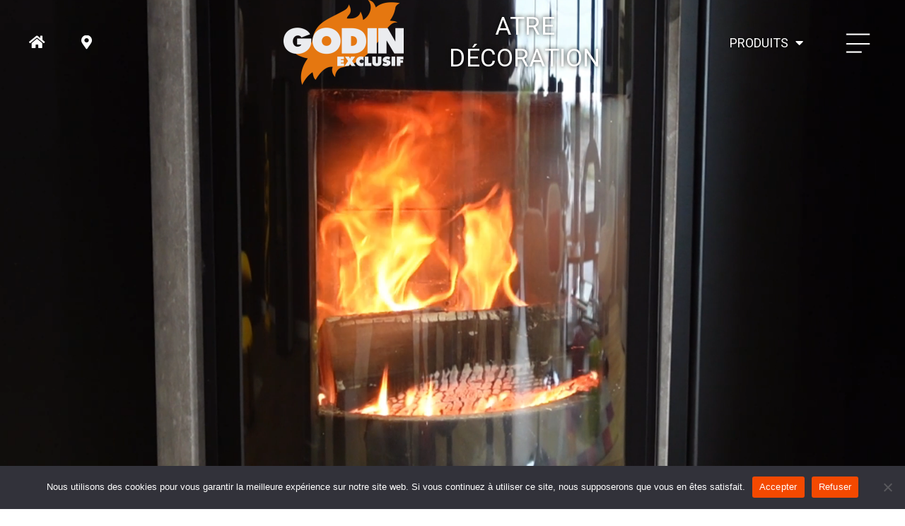

--- FILE ---
content_type: text/html; charset=UTF-8
request_url: https://www.cheminees-godin-isere.fr/cuisinieres-a-cuisson-montalieu-vercieu/
body_size: 46231
content:
<!doctype html>
<html lang="fr-FR">
<head>
	<meta charset="UTF-8">
	<meta name="viewport" content="width=device-width, initial-scale=1">
	<link rel="profile" href="https://gmpg.org/xfn/11">
	<meta name='robots' content='index, follow, max-image-preview:large, max-snippet:-1, max-video-preview:-1' />

<!-- Google Tag Manager for WordPress by gtm4wp.com -->
<script data-cfasync="false" data-pagespeed-no-defer>
	var gtm4wp_datalayer_name = "dataLayer";
	var dataLayer = dataLayer || [];
</script>
<!-- End Google Tag Manager for WordPress by gtm4wp.com -->
	<!-- This site is optimized with the Yoast SEO plugin v23.4 - https://yoast.com/wordpress/plugins/seo/ -->
	<title>Cuisinières à cuisson Montalieu Vercieu - Godin Atre Décoration</title>
	<meta name="description" content="Cuisinières à cuisson Montalieu Vercieu - Godin Atre Décoration est spécialisé dans la vente et installation de cheminées et poêles en Isère 38" />
	<link rel="canonical" href="https://www.cheminees-godin-isere.fr/cuisinieres-a-cuisson-montalieu-vercieu/" />
	<meta property="og:locale" content="fr_FR" />
	<meta property="og:type" content="article" />
	<meta property="og:title" content="Cuisinières à cuisson Montalieu Vercieu - Godin Atre Décoration" />
	<meta property="og:description" content="Cuisinières à cuisson Montalieu Vercieu - Godin Atre Décoration est spécialisé dans la vente et installation de cheminées et poêles en Isère 38" />
	<meta property="og:url" content="https://www.cheminees-godin-isere.fr/cuisinieres-a-cuisson-montalieu-vercieu/" />
	<meta property="og:site_name" content="Godin Atre Décoration" />
	<meta property="og:image" content="https://www.cheminees-godin-isere.fr/wp-content/uploads/2024/03/IMG_3642.jpg" />
	<meta property="og:image:width" content="1440" />
	<meta property="og:image:height" content="1080" />
	<meta property="og:image:type" content="image/jpeg" />
	<meta name="twitter:card" content="summary_large_image" />
	<meta name="twitter:title" content="Cuisinières à cuisson Montalieu Vercieu - Godin Atre Décoration" />
	<meta name="twitter:description" content="Cuisinières à cuisson Montalieu Vercieu - Godin Atre Décoration est spécialisé dans la vente et installation de cheminées et poêles en Isère 38" />
	<meta name="twitter:image" content="https://www.cheminees-godin-isere.fr/wp-content/uploads/2024/03/IMG_3642.jpg" />
	<meta name="twitter:label1" content="Durée de lecture estimée" />
	<meta name="twitter:data1" content="2 minutes" />
	<script type="application/ld+json" class="yoast-schema-graph">{"@context":"https://schema.org","@graph":[{"@type":"WebPage","@id":"https://www.cheminees-godin-isere.fr/cuisinieres-a-cuisson-montalieu-vercieu/","url":"https://www.cheminees-godin-isere.fr/cuisinieres-a-cuisson-montalieu-vercieu/","name":"Cuisinières à cuisson Montalieu Vercieu - Godin Atre Décoration","isPartOf":{"@id":"https://www.cheminees-godin-isere.fr/#website"},"primaryImageOfPage":{"@id":"https://www.cheminees-godin-isere.fr/cuisinieres-a-cuisson-montalieu-vercieu/#primaryimage"},"image":{"@id":"https://www.cheminees-godin-isere.fr/cuisinieres-a-cuisson-montalieu-vercieu/#primaryimage"},"thumbnailUrl":"https://www.cheminees-godin-isere.fr/wp-content/uploads/2024/03/st-egreve.jpg","datePublished":"2024-05-16T13:48:34+00:00","dateModified":"2024-05-16T13:48:34+00:00","description":"Cuisinières à cuisson Montalieu Vercieu - Godin Atre Décoration est spécialisé dans la vente et installation de cheminées et poêles en Isère 38","breadcrumb":{"@id":"https://www.cheminees-godin-isere.fr/cuisinieres-a-cuisson-montalieu-vercieu/#breadcrumb"},"inLanguage":"fr-FR","potentialAction":[{"@type":"ReadAction","target":["https://www.cheminees-godin-isere.fr/cuisinieres-a-cuisson-montalieu-vercieu/"]}]},{"@type":"ImageObject","inLanguage":"fr-FR","@id":"https://www.cheminees-godin-isere.fr/cuisinieres-a-cuisson-montalieu-vercieu/#primaryimage","url":"https://www.cheminees-godin-isere.fr/wp-content/uploads/2024/03/st-egreve.jpg","contentUrl":"https://www.cheminees-godin-isere.fr/wp-content/uploads/2024/03/st-egreve.jpg"},{"@type":"BreadcrumbList","@id":"https://www.cheminees-godin-isere.fr/cuisinieres-a-cuisson-montalieu-vercieu/#breadcrumb","itemListElement":[{"@type":"ListItem","position":1,"name":"Accueil","item":"https://www.cheminees-godin-isere.fr/"},{"@type":"ListItem","position":2,"name":"Cuisinières à cuisson Montalieu Vercieu"}]},{"@type":"WebSite","@id":"https://www.cheminees-godin-isere.fr/#website","url":"https://www.cheminees-godin-isere.fr/","name":"Godin Atre Décoration","description":"Cheminées et poêles Godin en Isère","publisher":{"@id":"https://www.cheminees-godin-isere.fr/#organization"},"potentialAction":[{"@type":"SearchAction","target":{"@type":"EntryPoint","urlTemplate":"https://www.cheminees-godin-isere.fr/?s={search_term_string}"},"query-input":{"@type":"PropertyValueSpecification","valueRequired":true,"valueName":"search_term_string"}}],"inLanguage":"fr-FR"},{"@type":"Organization","@id":"https://www.cheminees-godin-isere.fr/#organization","name":"Godin Atre Décoration","url":"https://www.cheminees-godin-isere.fr/","logo":{"@type":"ImageObject","inLanguage":"fr-FR","@id":"https://www.cheminees-godin-isere.fr/#/schema/logo/image/","url":"https://www.cheminees-godin-isere.fr/wp-content/uploads/2024/03/GODIN-EXLUSIF-BLANC.png","contentUrl":"https://www.cheminees-godin-isere.fr/wp-content/uploads/2024/03/GODIN-EXLUSIF-BLANC.png","width":640,"height":452,"caption":"Godin Atre Décoration"},"image":{"@id":"https://www.cheminees-godin-isere.fr/#/schema/logo/image/"}}]}</script>
	<!-- / Yoast SEO plugin. -->


<link rel="alternate" type="application/rss+xml" title="Godin Atre Décoration &raquo; Flux" href="https://www.cheminees-godin-isere.fr/feed/" />
<link rel="alternate" type="application/rss+xml" title="Godin Atre Décoration &raquo; Flux des commentaires" href="https://www.cheminees-godin-isere.fr/comments/feed/" />
<link rel="alternate" title="oEmbed (JSON)" type="application/json+oembed" href="https://www.cheminees-godin-isere.fr/wp-json/oembed/1.0/embed?url=https%3A%2F%2Fwww.cheminees-godin-isere.fr%2Fcuisinieres-a-cuisson-montalieu-vercieu%2F" />
<link rel="alternate" title="oEmbed (XML)" type="text/xml+oembed" href="https://www.cheminees-godin-isere.fr/wp-json/oembed/1.0/embed?url=https%3A%2F%2Fwww.cheminees-godin-isere.fr%2Fcuisinieres-a-cuisson-montalieu-vercieu%2F&#038;format=xml" />
<style id='wp-img-auto-sizes-contain-inline-css'>
img:is([sizes=auto i],[sizes^="auto," i]){contain-intrinsic-size:3000px 1500px}
/*# sourceURL=wp-img-auto-sizes-contain-inline-css */
</style>
<style id='wp-emoji-styles-inline-css'>

	img.wp-smiley, img.emoji {
		display: inline !important;
		border: none !important;
		box-shadow: none !important;
		height: 1em !important;
		width: 1em !important;
		margin: 0 0.07em !important;
		vertical-align: -0.1em !important;
		background: none !important;
		padding: 0 !important;
	}
/*# sourceURL=wp-emoji-styles-inline-css */
</style>
<style id='classic-theme-styles-inline-css'>
/*! This file is auto-generated */
.wp-block-button__link{color:#fff;background-color:#32373c;border-radius:9999px;box-shadow:none;text-decoration:none;padding:calc(.667em + 2px) calc(1.333em + 2px);font-size:1.125em}.wp-block-file__button{background:#32373c;color:#fff;text-decoration:none}
/*# sourceURL=/wp-includes/css/classic-themes.min.css */
</style>
<link rel='stylesheet' id='cookie-notice-front-css' href='https://www.cheminees-godin-isere.fr/wp-content/plugins/cookie-notice/css/front.min.css?ver=2.4.18' media='all' />
<link rel='stylesheet' id='pafe-extension-style-css' href='https://www.cheminees-godin-isere.fr/wp-content/plugins/piotnet-addons-for-elementor-pro/assets/css/minify/extension.min.css?ver=7.1.43' media='all' />
<link rel='stylesheet' id='pafe-font-awesome-5-css' href='https://www.cheminees-godin-isere.fr/wp-content/plugins/piotnet-addons-for-elementor-pro/assets/css/minify/font-awesome-5.min.css?ver=7.1.43' media='all' />
<link rel='stylesheet' id='pafe-woocommerce-sales-funnels-style-css' href='https://www.cheminees-godin-isere.fr/wp-content/plugins/piotnet-addons-for-elementor-pro/assets/css/minify/woocommerce-sales-funnels.min.css?ver=7.1.43' media='all' />
<link rel='stylesheet' id='hello-elementor-css' href='https://www.cheminees-godin-isere.fr/wp-content/themes/hello-elementor/style.min.css?ver=3.0.1' media='all' />
<link rel='stylesheet' id='hello-elementor-theme-style-css' href='https://www.cheminees-godin-isere.fr/wp-content/themes/hello-elementor/theme.min.css?ver=3.0.1' media='all' />
<link rel='stylesheet' id='hello-elementor-header-footer-css' href='https://www.cheminees-godin-isere.fr/wp-content/themes/hello-elementor/header-footer.min.css?ver=3.0.1' media='all' />
<link rel='stylesheet' id='widget-icon-list-css' href='https://www.cheminees-godin-isere.fr/wp-content/plugins/elementor/assets/css/widget-icon-list.min.css?ver=3.24.0' media='all' />
<link rel='stylesheet' id='widget-image-css' href='https://www.cheminees-godin-isere.fr/wp-content/plugins/elementor/assets/css/widget-image.min.css?ver=3.24.0' media='all' />
<link rel='stylesheet' id='widget-heading-css' href='https://www.cheminees-godin-isere.fr/wp-content/plugins/elementor/assets/css/widget-heading.min.css?ver=3.24.0' media='all' />
<link rel='stylesheet' id='widget-nav-menu-css' href='https://www.cheminees-godin-isere.fr/wp-content/plugins/elementor-pro/assets/css/widget-nav-menu.min.css?ver=3.24.0' media='all' />
<link rel='stylesheet' id='e-animation-shrink-css' href='https://www.cheminees-godin-isere.fr/wp-content/plugins/elementor/assets/lib/animations/styles/e-animation-shrink.min.css?ver=3.24.0' media='all' />
<link rel='stylesheet' id='e-animation-fadeInDown-css' href='https://www.cheminees-godin-isere.fr/wp-content/plugins/elementor/assets/lib/animations/styles/fadeInDown.min.css?ver=3.24.0' media='all' />
<link rel='stylesheet' id='widget-social-icons-css' href='https://www.cheminees-godin-isere.fr/wp-content/plugins/elementor/assets/css/widget-social-icons.min.css?ver=3.24.0' media='all' />
<link rel='stylesheet' id='e-apple-webkit-css' href='https://www.cheminees-godin-isere.fr/wp-content/plugins/elementor/assets/css/conditionals/apple-webkit.min.css?ver=3.24.0' media='all' />
<link rel='stylesheet' id='widget-text-editor-css' href='https://www.cheminees-godin-isere.fr/wp-content/plugins/elementor/assets/css/widget-text-editor.min.css?ver=3.24.0' media='all' />
<link rel='stylesheet' id='widget-nested-accordion-css' href='https://www.cheminees-godin-isere.fr/wp-content/plugins/elementor/assets/css/widget-nested-accordion.min.css?ver=3.24.0' media='all' />
<link rel='stylesheet' id='elementor-icons-css' href='https://www.cheminees-godin-isere.fr/wp-content/plugins/elementor/assets/lib/eicons/css/elementor-icons.min.css?ver=5.31.0' media='all' />
<link rel='stylesheet' id='elementor-frontend-css' href='https://www.cheminees-godin-isere.fr/wp-content/plugins/elementor/assets/css/frontend.min.css?ver=3.24.0' media='all' />
<link rel='stylesheet' id='swiper-css' href='https://www.cheminees-godin-isere.fr/wp-content/plugins/elementor/assets/lib/swiper/v8/css/swiper.min.css?ver=8.4.5' media='all' />
<link rel='stylesheet' id='e-swiper-css' href='https://www.cheminees-godin-isere.fr/wp-content/plugins/elementor/assets/css/conditionals/e-swiper.min.css?ver=3.24.0' media='all' />
<link rel='stylesheet' id='elementor-post-224-css' href='https://www.cheminees-godin-isere.fr/wp-content/uploads/elementor/css/post-224.css?ver=1741699253' media='all' />
<link rel='stylesheet' id='elementor-pro-css' href='https://www.cheminees-godin-isere.fr/wp-content/plugins/elementor-pro/assets/css/frontend.min.css?ver=3.24.0' media='all' />
<link rel='stylesheet' id='widget-counter-css' href='https://www.cheminees-godin-isere.fr/wp-content/plugins/elementor/assets/css/widget-counter.min.css?ver=3.24.0' media='all' />
<link rel='stylesheet' id='elementor-post-2037-css' href='https://www.cheminees-godin-isere.fr/wp-content/uploads/elementor/css/post-2037.css?ver=1741753831' media='all' />
<link rel='stylesheet' id='elementor-post-203-css' href='https://www.cheminees-godin-isere.fr/wp-content/uploads/elementor/css/post-203.css?ver=1741699254' media='all' />
<link rel='stylesheet' id='elementor-post-206-css' href='https://www.cheminees-godin-isere.fr/wp-content/uploads/elementor/css/post-206.css?ver=1741699254' media='all' />
<link rel='stylesheet' id='google-fonts-1-css' href='https://fonts.googleapis.com/css?family=Roboto%3A100%2C100italic%2C200%2C200italic%2C300%2C300italic%2C400%2C400italic%2C500%2C500italic%2C600%2C600italic%2C700%2C700italic%2C800%2C800italic%2C900%2C900italic%7CRoboto+Slab%3A100%2C100italic%2C200%2C200italic%2C300%2C300italic%2C400%2C400italic%2C500%2C500italic%2C600%2C600italic%2C700%2C700italic%2C800%2C800italic%2C900%2C900italic&#038;display=auto&#038;ver=6.9' media='all' />
<link rel='stylesheet' id='elementor-icons-shared-0-css' href='https://www.cheminees-godin-isere.fr/wp-content/plugins/elementor/assets/lib/font-awesome/css/fontawesome.min.css?ver=5.15.3' media='all' />
<link rel='stylesheet' id='elementor-icons-fa-solid-css' href='https://www.cheminees-godin-isere.fr/wp-content/plugins/elementor/assets/lib/font-awesome/css/solid.min.css?ver=5.15.3' media='all' />
<link rel='stylesheet' id='elementor-icons-fa-regular-css' href='https://www.cheminees-godin-isere.fr/wp-content/plugins/elementor/assets/lib/font-awesome/css/regular.min.css?ver=5.15.3' media='all' />
<link rel='stylesheet' id='elementor-icons-fa-brands-css' href='https://www.cheminees-godin-isere.fr/wp-content/plugins/elementor/assets/lib/font-awesome/css/brands.min.css?ver=5.15.3' media='all' />
<link rel="preconnect" href="https://fonts.gstatic.com/" crossorigin><script id="cookie-notice-front-js-before">
var cnArgs = {"ajaxUrl":"https:\/\/www.cheminees-godin-isere.fr\/wp-admin\/admin-ajax.php","nonce":"8b3889b96a","hideEffect":"fade","position":"bottom","onScroll":false,"onScrollOffset":100,"onClick":false,"cookieName":"cookie_notice_accepted","cookieTime":2592000,"cookieTimeRejected":2592000,"globalCookie":false,"redirection":false,"cache":false,"revokeCookies":false,"revokeCookiesOpt":"automatic"};

//# sourceURL=cookie-notice-front-js-before
</script>
<script src="https://www.cheminees-godin-isere.fr/wp-content/plugins/cookie-notice/js/front.min.js?ver=2.4.18" id="cookie-notice-front-js"></script>
<script src="https://www.cheminees-godin-isere.fr/wp-includes/js/jquery/jquery.min.js?ver=3.7.1" id="jquery-core-js"></script>
<script src="https://www.cheminees-godin-isere.fr/wp-includes/js/jquery/jquery-migrate.min.js?ver=3.4.1" id="jquery-migrate-js"></script>
<script src="https://www.cheminees-godin-isere.fr/wp-content/plugins/piotnet-addons-for-elementor-pro/assets/js/minify/extension.min.js?ver=7.1.43" id="pafe-extension-js"></script>
<script src="https://www.cheminees-godin-isere.fr/wp-content/plugins/piotnet-addons-for-elementor-pro/assets/js/minify/woocommerce-sales-funnels.min.js?ver=7.1.43" id="pafe-woocommerce-sales-funnels-script-js"></script>
<link rel="https://api.w.org/" href="https://www.cheminees-godin-isere.fr/wp-json/" /><link rel="alternate" title="JSON" type="application/json" href="https://www.cheminees-godin-isere.fr/wp-json/wp/v2/pages/2037" /><link rel="EditURI" type="application/rsd+xml" title="RSD" href="https://www.cheminees-godin-isere.fr/xmlrpc.php?rsd" />
<meta name="generator" content="WordPress 6.9" />
<link rel='shortlink' href='https://www.cheminees-godin-isere.fr/?p=2037' />

		<!-- GA Google Analytics @ https://m0n.co/ga -->
		<script async src="https://www.googletagmanager.com/gtag/js?id=G-ZFS7DPMH2X"></script>
		<script>
			window.dataLayer = window.dataLayer || [];
			function gtag(){dataLayer.push(arguments);}
			gtag('js', new Date());
			gtag('config', 'G-ZFS7DPMH2X');
		</script>

	
<!-- Google Tag Manager for WordPress by gtm4wp.com -->
<!-- GTM Container placement set to automatic -->
<script data-cfasync="false" data-pagespeed-no-defer type="text/javascript">
	var dataLayer_content = {"pagePostType":"page","pagePostType2":"single-page","pagePostAuthor":"@dm!n8756","browserName":"","browserVersion":"","browserEngineName":"","browserEngineVersion":"","osName":"","osVersion":"","deviceType":"bot","deviceManufacturer":"","deviceModel":""};
	dataLayer.push( dataLayer_content );
</script>
<script data-cfasync="false">
(function(w,d,s,l,i){w[l]=w[l]||[];w[l].push({'gtm.start':
new Date().getTime(),event:'gtm.js'});var f=d.getElementsByTagName(s)[0],
j=d.createElement(s),dl=l!='dataLayer'?'&l='+l:'';j.async=true;j.src=
'//www.googletagmanager.com/gtm.js?id='+i+dl;f.parentNode.insertBefore(j,f);
})(window,document,'script','dataLayer','GTM-TTQM8CT');
</script>
<!-- End Google Tag Manager for WordPress by gtm4wp.com --><meta name="generator" content="Elementor 3.24.0; features: additional_custom_breakpoints; settings: css_print_method-external, google_font-enabled, font_display-auto">
			<style>
				.e-con.e-parent:nth-of-type(n+4):not(.e-lazyloaded):not(.e-no-lazyload),
				.e-con.e-parent:nth-of-type(n+4):not(.e-lazyloaded):not(.e-no-lazyload) * {
					background-image: none !important;
				}
				@media screen and (max-height: 1024px) {
					.e-con.e-parent:nth-of-type(n+3):not(.e-lazyloaded):not(.e-no-lazyload),
					.e-con.e-parent:nth-of-type(n+3):not(.e-lazyloaded):not(.e-no-lazyload) * {
						background-image: none !important;
					}
				}
				@media screen and (max-height: 640px) {
					.e-con.e-parent:nth-of-type(n+2):not(.e-lazyloaded):not(.e-no-lazyload),
					.e-con.e-parent:nth-of-type(n+2):not(.e-lazyloaded):not(.e-no-lazyload) * {
						background-image: none !important;
					}
				}
			</style>
			<link rel="icon" href="https://www.cheminees-godin-isere.fr/wp-content/uploads/2024/03/favicon.jpg" sizes="32x32" />
<link rel="icon" href="https://www.cheminees-godin-isere.fr/wp-content/uploads/2024/03/favicon.jpg" sizes="192x192" />
<link rel="apple-touch-icon" href="https://www.cheminees-godin-isere.fr/wp-content/uploads/2024/03/favicon.jpg" />
<meta name="msapplication-TileImage" content="https://www.cheminees-godin-isere.fr/wp-content/uploads/2024/03/favicon.jpg" />
<style>@media (max-width:766px) { .pafe-sticky-header-fixed-start-on-mobile { position: fixed !important; top: 0; width: 100%; z-index: 99; } } @media (min-width:767px) and (max-width:1023px) { .pafe-sticky-header-fixed-start-on-tablet { position: fixed !important; top: 0; width: 100%; z-index: 99; } } @media (min-width:1024px) { .pafe-sticky-header-fixed-start-on-desktop { position: fixed !important; top: 0; width: 100%; z-index: 99; } }</style><style>.pswp.pafe-lightbox-modal {display: none;}</style>		<style id="wp-custom-css">
			

/** Start Block Kit CSS: 141-3-1d55f1e76be9fb1a8d9de88accbe962f **/

.envato-kit-138-bracket .elementor-widget-container > *:before{
	content:"[";
	color:#ffab00;
	display:inline-block;
	margin-right:4px;
	line-height:1em;
	position:relative;
	top:-1px;
}

.envato-kit-138-bracket .elementor-widget-container > *:after{
	content:"]";
	color:#ffab00;
	display:inline-block;
	margin-left:4px;
	line-height:1em;
	position:relative;
	top:-1px;
}

/** End Block Kit CSS: 141-3-1d55f1e76be9fb1a8d9de88accbe962f **/



/** Start Block Kit CSS: 105-3-0fb64e69c49a8e10692d28840c54ef95 **/

.envato-kit-102-phone-overlay {
	position: absolute !important;
	display: block !important;
	top: 0%;
	left: 0%;
	right: 0%;
	margin: auto;
	z-index: 1;
}

/** End Block Kit CSS: 105-3-0fb64e69c49a8e10692d28840c54ef95 **/

		</style>
		<style id='global-styles-inline-css'>
:root{--wp--preset--aspect-ratio--square: 1;--wp--preset--aspect-ratio--4-3: 4/3;--wp--preset--aspect-ratio--3-4: 3/4;--wp--preset--aspect-ratio--3-2: 3/2;--wp--preset--aspect-ratio--2-3: 2/3;--wp--preset--aspect-ratio--16-9: 16/9;--wp--preset--aspect-ratio--9-16: 9/16;--wp--preset--color--black: #000000;--wp--preset--color--cyan-bluish-gray: #abb8c3;--wp--preset--color--white: #ffffff;--wp--preset--color--pale-pink: #f78da7;--wp--preset--color--vivid-red: #cf2e2e;--wp--preset--color--luminous-vivid-orange: #ff6900;--wp--preset--color--luminous-vivid-amber: #fcb900;--wp--preset--color--light-green-cyan: #7bdcb5;--wp--preset--color--vivid-green-cyan: #00d084;--wp--preset--color--pale-cyan-blue: #8ed1fc;--wp--preset--color--vivid-cyan-blue: #0693e3;--wp--preset--color--vivid-purple: #9b51e0;--wp--preset--gradient--vivid-cyan-blue-to-vivid-purple: linear-gradient(135deg,rgb(6,147,227) 0%,rgb(155,81,224) 100%);--wp--preset--gradient--light-green-cyan-to-vivid-green-cyan: linear-gradient(135deg,rgb(122,220,180) 0%,rgb(0,208,130) 100%);--wp--preset--gradient--luminous-vivid-amber-to-luminous-vivid-orange: linear-gradient(135deg,rgb(252,185,0) 0%,rgb(255,105,0) 100%);--wp--preset--gradient--luminous-vivid-orange-to-vivid-red: linear-gradient(135deg,rgb(255,105,0) 0%,rgb(207,46,46) 100%);--wp--preset--gradient--very-light-gray-to-cyan-bluish-gray: linear-gradient(135deg,rgb(238,238,238) 0%,rgb(169,184,195) 100%);--wp--preset--gradient--cool-to-warm-spectrum: linear-gradient(135deg,rgb(74,234,220) 0%,rgb(151,120,209) 20%,rgb(207,42,186) 40%,rgb(238,44,130) 60%,rgb(251,105,98) 80%,rgb(254,248,76) 100%);--wp--preset--gradient--blush-light-purple: linear-gradient(135deg,rgb(255,206,236) 0%,rgb(152,150,240) 100%);--wp--preset--gradient--blush-bordeaux: linear-gradient(135deg,rgb(254,205,165) 0%,rgb(254,45,45) 50%,rgb(107,0,62) 100%);--wp--preset--gradient--luminous-dusk: linear-gradient(135deg,rgb(255,203,112) 0%,rgb(199,81,192) 50%,rgb(65,88,208) 100%);--wp--preset--gradient--pale-ocean: linear-gradient(135deg,rgb(255,245,203) 0%,rgb(182,227,212) 50%,rgb(51,167,181) 100%);--wp--preset--gradient--electric-grass: linear-gradient(135deg,rgb(202,248,128) 0%,rgb(113,206,126) 100%);--wp--preset--gradient--midnight: linear-gradient(135deg,rgb(2,3,129) 0%,rgb(40,116,252) 100%);--wp--preset--font-size--small: 13px;--wp--preset--font-size--medium: 20px;--wp--preset--font-size--large: 36px;--wp--preset--font-size--x-large: 42px;--wp--preset--spacing--20: 0.44rem;--wp--preset--spacing--30: 0.67rem;--wp--preset--spacing--40: 1rem;--wp--preset--spacing--50: 1.5rem;--wp--preset--spacing--60: 2.25rem;--wp--preset--spacing--70: 3.38rem;--wp--preset--spacing--80: 5.06rem;--wp--preset--shadow--natural: 6px 6px 9px rgba(0, 0, 0, 0.2);--wp--preset--shadow--deep: 12px 12px 50px rgba(0, 0, 0, 0.4);--wp--preset--shadow--sharp: 6px 6px 0px rgba(0, 0, 0, 0.2);--wp--preset--shadow--outlined: 6px 6px 0px -3px rgb(255, 255, 255), 6px 6px rgb(0, 0, 0);--wp--preset--shadow--crisp: 6px 6px 0px rgb(0, 0, 0);}:where(.is-layout-flex){gap: 0.5em;}:where(.is-layout-grid){gap: 0.5em;}body .is-layout-flex{display: flex;}.is-layout-flex{flex-wrap: wrap;align-items: center;}.is-layout-flex > :is(*, div){margin: 0;}body .is-layout-grid{display: grid;}.is-layout-grid > :is(*, div){margin: 0;}:where(.wp-block-columns.is-layout-flex){gap: 2em;}:where(.wp-block-columns.is-layout-grid){gap: 2em;}:where(.wp-block-post-template.is-layout-flex){gap: 1.25em;}:where(.wp-block-post-template.is-layout-grid){gap: 1.25em;}.has-black-color{color: var(--wp--preset--color--black) !important;}.has-cyan-bluish-gray-color{color: var(--wp--preset--color--cyan-bluish-gray) !important;}.has-white-color{color: var(--wp--preset--color--white) !important;}.has-pale-pink-color{color: var(--wp--preset--color--pale-pink) !important;}.has-vivid-red-color{color: var(--wp--preset--color--vivid-red) !important;}.has-luminous-vivid-orange-color{color: var(--wp--preset--color--luminous-vivid-orange) !important;}.has-luminous-vivid-amber-color{color: var(--wp--preset--color--luminous-vivid-amber) !important;}.has-light-green-cyan-color{color: var(--wp--preset--color--light-green-cyan) !important;}.has-vivid-green-cyan-color{color: var(--wp--preset--color--vivid-green-cyan) !important;}.has-pale-cyan-blue-color{color: var(--wp--preset--color--pale-cyan-blue) !important;}.has-vivid-cyan-blue-color{color: var(--wp--preset--color--vivid-cyan-blue) !important;}.has-vivid-purple-color{color: var(--wp--preset--color--vivid-purple) !important;}.has-black-background-color{background-color: var(--wp--preset--color--black) !important;}.has-cyan-bluish-gray-background-color{background-color: var(--wp--preset--color--cyan-bluish-gray) !important;}.has-white-background-color{background-color: var(--wp--preset--color--white) !important;}.has-pale-pink-background-color{background-color: var(--wp--preset--color--pale-pink) !important;}.has-vivid-red-background-color{background-color: var(--wp--preset--color--vivid-red) !important;}.has-luminous-vivid-orange-background-color{background-color: var(--wp--preset--color--luminous-vivid-orange) !important;}.has-luminous-vivid-amber-background-color{background-color: var(--wp--preset--color--luminous-vivid-amber) !important;}.has-light-green-cyan-background-color{background-color: var(--wp--preset--color--light-green-cyan) !important;}.has-vivid-green-cyan-background-color{background-color: var(--wp--preset--color--vivid-green-cyan) !important;}.has-pale-cyan-blue-background-color{background-color: var(--wp--preset--color--pale-cyan-blue) !important;}.has-vivid-cyan-blue-background-color{background-color: var(--wp--preset--color--vivid-cyan-blue) !important;}.has-vivid-purple-background-color{background-color: var(--wp--preset--color--vivid-purple) !important;}.has-black-border-color{border-color: var(--wp--preset--color--black) !important;}.has-cyan-bluish-gray-border-color{border-color: var(--wp--preset--color--cyan-bluish-gray) !important;}.has-white-border-color{border-color: var(--wp--preset--color--white) !important;}.has-pale-pink-border-color{border-color: var(--wp--preset--color--pale-pink) !important;}.has-vivid-red-border-color{border-color: var(--wp--preset--color--vivid-red) !important;}.has-luminous-vivid-orange-border-color{border-color: var(--wp--preset--color--luminous-vivid-orange) !important;}.has-luminous-vivid-amber-border-color{border-color: var(--wp--preset--color--luminous-vivid-amber) !important;}.has-light-green-cyan-border-color{border-color: var(--wp--preset--color--light-green-cyan) !important;}.has-vivid-green-cyan-border-color{border-color: var(--wp--preset--color--vivid-green-cyan) !important;}.has-pale-cyan-blue-border-color{border-color: var(--wp--preset--color--pale-cyan-blue) !important;}.has-vivid-cyan-blue-border-color{border-color: var(--wp--preset--color--vivid-cyan-blue) !important;}.has-vivid-purple-border-color{border-color: var(--wp--preset--color--vivid-purple) !important;}.has-vivid-cyan-blue-to-vivid-purple-gradient-background{background: var(--wp--preset--gradient--vivid-cyan-blue-to-vivid-purple) !important;}.has-light-green-cyan-to-vivid-green-cyan-gradient-background{background: var(--wp--preset--gradient--light-green-cyan-to-vivid-green-cyan) !important;}.has-luminous-vivid-amber-to-luminous-vivid-orange-gradient-background{background: var(--wp--preset--gradient--luminous-vivid-amber-to-luminous-vivid-orange) !important;}.has-luminous-vivid-orange-to-vivid-red-gradient-background{background: var(--wp--preset--gradient--luminous-vivid-orange-to-vivid-red) !important;}.has-very-light-gray-to-cyan-bluish-gray-gradient-background{background: var(--wp--preset--gradient--very-light-gray-to-cyan-bluish-gray) !important;}.has-cool-to-warm-spectrum-gradient-background{background: var(--wp--preset--gradient--cool-to-warm-spectrum) !important;}.has-blush-light-purple-gradient-background{background: var(--wp--preset--gradient--blush-light-purple) !important;}.has-blush-bordeaux-gradient-background{background: var(--wp--preset--gradient--blush-bordeaux) !important;}.has-luminous-dusk-gradient-background{background: var(--wp--preset--gradient--luminous-dusk) !important;}.has-pale-ocean-gradient-background{background: var(--wp--preset--gradient--pale-ocean) !important;}.has-electric-grass-gradient-background{background: var(--wp--preset--gradient--electric-grass) !important;}.has-midnight-gradient-background{background: var(--wp--preset--gradient--midnight) !important;}.has-small-font-size{font-size: var(--wp--preset--font-size--small) !important;}.has-medium-font-size{font-size: var(--wp--preset--font-size--medium) !important;}.has-large-font-size{font-size: var(--wp--preset--font-size--large) !important;}.has-x-large-font-size{font-size: var(--wp--preset--font-size--x-large) !important;}
/*# sourceURL=global-styles-inline-css */
</style>
<link rel='stylesheet' id='elementor-post-226-css' href='https://www.cheminees-godin-isere.fr/wp-content/uploads/elementor/css/post-226.css?ver=1741699256' media='all' />
<link rel='stylesheet' id='e-animation-fadeInRight-css' href='https://www.cheminees-godin-isere.fr/wp-content/plugins/elementor/assets/lib/animations/styles/fadeInRight.min.css?ver=3.24.0' media='all' />
<link rel='stylesheet' id='elementor-post-924-css' href='https://www.cheminees-godin-isere.fr/wp-content/uploads/elementor/css/post-924.css?ver=1741699256' media='all' />
<link rel='stylesheet' id='widget-forms-css' href='https://www.cheminees-godin-isere.fr/wp-content/plugins/elementor-pro/assets/css/widget-forms.min.css?ver=3.24.0' media='all' />
<link rel='stylesheet' id='flatpickr-css' href='https://www.cheminees-godin-isere.fr/wp-content/plugins/elementor/assets/lib/flatpickr/flatpickr.min.css?ver=4.1.4' media='all' />
<link rel='stylesheet' id='elementor-post-933-css' href='https://www.cheminees-godin-isere.fr/wp-content/uploads/elementor/css/post-933.css?ver=1744119282' media='all' />
<link rel='stylesheet' id='elementor-post-1051-css' href='https://www.cheminees-godin-isere.fr/wp-content/uploads/elementor/css/post-1051.css?ver=1741699256' media='all' />
<link rel='stylesheet' id='pafe-form-builder-style-css' href='https://www.cheminees-godin-isere.fr/wp-content/plugins/piotnet-addons-for-elementor-pro/assets/css/minify/form-builder.min.css?ver=7.1.43' media='all' />
<link rel='stylesheet' id='pafe-form-builder-multi-step-style-css' href='https://www.cheminees-godin-isere.fr/wp-content/plugins/piotnet-addons-for-elementor-pro/assets/css/minify/form-builder/multi-step.min.css?ver=7.1.43' media='all' />
<link rel='stylesheet' id='elementor-post-947-css' href='https://www.cheminees-godin-isere.fr/wp-content/uploads/elementor/css/post-947.css?ver=1741699257' media='all' />
<link rel='stylesheet' id='pafe-form-builder-image-picker-style-css' href='https://www.cheminees-godin-isere.fr/wp-content/plugins/piotnet-addons-for-elementor-pro/assets/css/minify/form-builder/image-picker.min.css?ver=7.1.43' media='all' />
<link rel='stylesheet' id='google-fonts-2-css' href='https://fonts.googleapis.com/css?family=Montserrat%3A100%2C100italic%2C200%2C200italic%2C300%2C300italic%2C400%2C400italic%2C500%2C500italic%2C600%2C600italic%2C700%2C700italic%2C800%2C800italic%2C900%2C900italic%7CPoppins%3A100%2C100italic%2C200%2C200italic%2C300%2C300italic%2C400%2C400italic%2C500%2C500italic%2C600%2C600italic%2C700%2C700italic%2C800%2C800italic%2C900%2C900italic%7CInter%3A100%2C100italic%2C200%2C200italic%2C300%2C300italic%2C400%2C400italic%2C500%2C500italic%2C600%2C600italic%2C700%2C700italic%2C800%2C800italic%2C900%2C900italic&#038;display=auto&#038;ver=6.9' media='all' />
</head>
<body data-rsssl=1 class="wp-singular page-template-default page page-id-2037 wp-custom-logo wp-theme-hello-elementor cookies-not-set elementor-default elementor-kit-224 elementor-page elementor-page-2037">


<!-- GTM Container placement set to automatic -->
<!-- Google Tag Manager (noscript) -->
				<noscript><iframe src="https://www.googletagmanager.com/ns.html?id=GTM-TTQM8CT" height="0" width="0" style="display:none;visibility:hidden" aria-hidden="true"></iframe></noscript>
<!-- End Google Tag Manager (noscript) -->
<a class="skip-link screen-reader-text" href="#content">Aller au contenu</a>

		<div data-elementor-type="header" data-elementor-id="203" class="elementor elementor-203 elementor-location-header" data-elementor-post-type="elementor_library">
					<section class="elementor-section elementor-top-section elementor-element elementor-element-69a2a3f1 elementor-section-full_width elementor-section-height-min-height elementor-section-height-default elementor-section-items-middle elementor-invisible" data-id="69a2a3f1" data-element_type="section" data-settings="{&quot;sticky&quot;:&quot;top&quot;,&quot;background_background&quot;:&quot;classic&quot;,&quot;animation&quot;:&quot;fadeInDown&quot;,&quot;background_motion_fx_motion_fx_scrolling&quot;:&quot;yes&quot;,&quot;background_motion_fx_opacity_effect&quot;:&quot;yes&quot;,&quot;background_motion_fx_opacity_direction&quot;:&quot;in-out-in&quot;,&quot;background_motion_fx_opacity_range&quot;:{&quot;unit&quot;:&quot;%&quot;,&quot;size&quot;:&quot;&quot;,&quot;sizes&quot;:{&quot;start&quot;:0,&quot;end&quot;:98}},&quot;background_motion_fx_opacity_level&quot;:{&quot;unit&quot;:&quot;px&quot;,&quot;size&quot;:10,&quot;sizes&quot;:[]},&quot;background_motion_fx_devices&quot;:[&quot;desktop&quot;,&quot;tablet&quot;,&quot;mobile&quot;],&quot;sticky_on&quot;:[&quot;desktop&quot;,&quot;tablet&quot;,&quot;mobile&quot;],&quot;sticky_offset&quot;:0,&quot;sticky_effects_offset&quot;:0}">
						<div class="elementor-container elementor-column-gap-default">
					<div class="elementor-column elementor-col-33 elementor-top-column elementor-element elementor-element-3b0642ce" data-id="3b0642ce" data-element_type="column">
			<div class="elementor-widget-wrap elementor-element-populated">
						<div class="elementor-element elementor-element-9618c42 elementor-icon-list--layout-inline elementor-align-left elementor-list-item-link-full_width elementor-widget elementor-widget-icon-list" data-id="9618c42" data-element_type="widget" data-widget_type="icon-list.default">
				<div class="elementor-widget-container">
					<ul class="elementor-icon-list-items elementor-inline-items">
							<li class="elementor-icon-list-item elementor-inline-item">
											<a href="https://www.cheminees-godin-isere.fr/">

												<span class="elementor-icon-list-icon">
							<i aria-hidden="true" class="fas fa-home"></i>						</span>
										<span class="elementor-icon-list-text"></span>
											</a>
									</li>
								<li class="elementor-icon-list-item elementor-inline-item">
											<a href="https://www.cheminees-godin-isere.fr/contact/">

												<span class="elementor-icon-list-icon">
							<i aria-hidden="true" class="fas fa-map-marker-alt"></i>						</span>
										<span class="elementor-icon-list-text"></span>
											</a>
									</li>
						</ul>
				</div>
				</div>
					</div>
		</div>
				<div class="elementor-column elementor-col-33 elementor-top-column elementor-element elementor-element-777a3ac4" data-id="777a3ac4" data-element_type="column">
			<div class="elementor-widget-wrap elementor-element-populated">
						<div class="elementor-element elementor-element-504bc32 elementor-widget__width-initial elementor-widget elementor-widget-theme-site-logo elementor-widget-image" data-id="504bc32" data-element_type="widget" data-widget_type="theme-site-logo.default">
				<div class="elementor-widget-container">
									<a href="https://www.cheminees-godin-isere.fr">
			<img src="https://www.cheminees-godin-isere.fr/wp-content/uploads/elementor/thumbs/GODIN-EXLUSIF-BLANC-qlvttr84xf0vxzokv1e9npq933l0cqmdfbt3noqbcw.png" title="GODIN EXLUSIF BLANC" alt="GODIN EXLUSIF BLANC" loading="lazy" />				</a>
									</div>
				</div>
				<div class="elementor-element elementor-element-f606ea1 elementor-widget__width-initial elementor-widget elementor-widget-heading" data-id="f606ea1" data-element_type="widget" data-widget_type="heading.default">
				<div class="elementor-widget-container">
			<h2 class="elementor-heading-title elementor-size-default">ATRE DÉCORATION</h2>		</div>
				</div>
					</div>
		</div>
				<div class="elementor-column elementor-col-33 elementor-top-column elementor-element elementor-element-4a1a577" data-id="4a1a577" data-element_type="column">
			<div class="elementor-widget-wrap elementor-element-populated">
						<div class="elementor-element elementor-element-475a14c elementor-nav-menu--dropdown-none elementor-nav-menu__align-start ecriture elementor-widget__width-auto elementor-widget elementor-widget-nav-menu" data-id="475a14c" data-element_type="widget" data-settings="{&quot;layout&quot;:&quot;horizontal&quot;,&quot;submenu_icon&quot;:{&quot;value&quot;:&quot;&lt;i class=\&quot;fas fa-caret-down\&quot;&gt;&lt;\/i&gt;&quot;,&quot;library&quot;:&quot;fa-solid&quot;}}" data-widget_type="nav-menu.default">
				<div class="elementor-widget-container">
						<nav aria-label="Menu" class="elementor-nav-menu--main elementor-nav-menu__container elementor-nav-menu--layout-horizontal e--pointer-none">
				<ul id="menu-1-475a14c" class="elementor-nav-menu"><li class="menu-item menu-item-type-custom menu-item-object-custom menu-item-has-children menu-item-817"><a href="#" class="elementor-item elementor-item-anchor">Produits</a>
<ul class="sub-menu elementor-nav-menu--dropdown">
	<li class="menu-item menu-item-type-post_type menu-item-object-page menu-item-has-children menu-item-819"><a href="https://www.cheminees-godin-isere.fr/cheminees/" class="elementor-sub-item">Cheminées</a>
	<ul class="sub-menu elementor-nav-menu--dropdown">
		<li class="menu-item menu-item-type-post_type menu-item-object-page menu-item-828"><a href="https://www.cheminees-godin-isere.fr/cheminees-bois/" class="elementor-sub-item">Cheminées bois</a></li>
		<li class="menu-item menu-item-type-post_type menu-item-object-page menu-item-826"><a href="https://www.cheminees-godin-isere.fr/cheminees-gaz/" class="elementor-sub-item">Cheminées gaz</a></li>
		<li class="menu-item menu-item-type-post_type menu-item-object-page menu-item-825"><a href="https://www.cheminees-godin-isere.fr/foyer-ferme-en-fonte/" class="elementor-sub-item">Foyer fermé</a></li>
	</ul>
</li>
	<li class="menu-item menu-item-type-post_type menu-item-object-page menu-item-has-children menu-item-821"><a href="https://www.cheminees-godin-isere.fr/poeles/" class="elementor-sub-item">Poêles</a>
	<ul class="sub-menu elementor-nav-menu--dropdown">
		<li class="menu-item menu-item-type-post_type menu-item-object-page menu-item-823"><a href="https://www.cheminees-godin-isere.fr/poeles-bois/" class="elementor-sub-item">Poêles bois</a></li>
		<li class="menu-item menu-item-type-post_type menu-item-object-page menu-item-822"><a href="https://www.cheminees-godin-isere.fr/poeles-granules/" class="elementor-sub-item">Poêles granulés</a></li>
	</ul>
</li>
	<li class="menu-item menu-item-type-post_type menu-item-object-page menu-item-820"><a href="https://www.cheminees-godin-isere.fr/cuisines/" class="elementor-sub-item">Cuisines</a></li>
	<li class="menu-item menu-item-type-post_type menu-item-object-page menu-item-818"><a href="https://www.cheminees-godin-isere.fr/amenagements/" class="elementor-sub-item">Aménagements</a></li>
</ul>
</li>
</ul>			</nav>
						<nav class="elementor-nav-menu--dropdown elementor-nav-menu__container" aria-hidden="true">
				<ul id="menu-2-475a14c" class="elementor-nav-menu"><li class="menu-item menu-item-type-custom menu-item-object-custom menu-item-has-children menu-item-817"><a href="#" class="elementor-item elementor-item-anchor" tabindex="-1">Produits</a>
<ul class="sub-menu elementor-nav-menu--dropdown">
	<li class="menu-item menu-item-type-post_type menu-item-object-page menu-item-has-children menu-item-819"><a href="https://www.cheminees-godin-isere.fr/cheminees/" class="elementor-sub-item" tabindex="-1">Cheminées</a>
	<ul class="sub-menu elementor-nav-menu--dropdown">
		<li class="menu-item menu-item-type-post_type menu-item-object-page menu-item-828"><a href="https://www.cheminees-godin-isere.fr/cheminees-bois/" class="elementor-sub-item" tabindex="-1">Cheminées bois</a></li>
		<li class="menu-item menu-item-type-post_type menu-item-object-page menu-item-826"><a href="https://www.cheminees-godin-isere.fr/cheminees-gaz/" class="elementor-sub-item" tabindex="-1">Cheminées gaz</a></li>
		<li class="menu-item menu-item-type-post_type menu-item-object-page menu-item-825"><a href="https://www.cheminees-godin-isere.fr/foyer-ferme-en-fonte/" class="elementor-sub-item" tabindex="-1">Foyer fermé</a></li>
	</ul>
</li>
	<li class="menu-item menu-item-type-post_type menu-item-object-page menu-item-has-children menu-item-821"><a href="https://www.cheminees-godin-isere.fr/poeles/" class="elementor-sub-item" tabindex="-1">Poêles</a>
	<ul class="sub-menu elementor-nav-menu--dropdown">
		<li class="menu-item menu-item-type-post_type menu-item-object-page menu-item-823"><a href="https://www.cheminees-godin-isere.fr/poeles-bois/" class="elementor-sub-item" tabindex="-1">Poêles bois</a></li>
		<li class="menu-item menu-item-type-post_type menu-item-object-page menu-item-822"><a href="https://www.cheminees-godin-isere.fr/poeles-granules/" class="elementor-sub-item" tabindex="-1">Poêles granulés</a></li>
	</ul>
</li>
	<li class="menu-item menu-item-type-post_type menu-item-object-page menu-item-820"><a href="https://www.cheminees-godin-isere.fr/cuisines/" class="elementor-sub-item" tabindex="-1">Cuisines</a></li>
	<li class="menu-item menu-item-type-post_type menu-item-object-page menu-item-818"><a href="https://www.cheminees-godin-isere.fr/amenagements/" class="elementor-sub-item" tabindex="-1">Aménagements</a></li>
</ul>
</li>
</ul>			</nav>
				</div>
				</div>
				<div class="elementor-element elementor-element-76d6aa1f elementor-widget__width-auto elementor-widget elementor-widget-image" data-id="76d6aa1f" data-element_type="widget" data-widget_type="image.default">
				<div class="elementor-widget-container">
														<a href="#elementor-action%3Aaction%3Dpopup%3Aopen%26settings%3DeyJpZCI6IjIyNiIsInRvZ2dsZSI6ZmFsc2V9">
							<img width="210" height="210" src="https://www.cheminees-godin-isere.fr/wp-content/uploads/2024/03/hamburger2.png" class="elementor-animation-shrink attachment-medium size-medium wp-image-1111" alt="" srcset="https://www.cheminees-godin-isere.fr/wp-content/uploads/2024/03/hamburger2.png 210w, https://www.cheminees-godin-isere.fr/wp-content/uploads/2024/03/hamburger2-150x150.png 150w" sizes="(max-width: 210px) 100vw, 210px" />								</a>
													</div>
				</div>
					</div>
		</div>
					</div>
		</section>
				</div>
		
<main id="content" class="site-main post-2037 page type-page status-publish hentry">

	
	<div class="page-content">
				<div data-elementor-type="wp-post" data-elementor-id="2037" class="elementor elementor-2037" data-elementor-post-type="page">
						<section class="elementor-section elementor-top-section elementor-element elementor-element-77740a6 elementor-section-height-min-height elementor-section-full_width elementor-section-items-stretch elementor-section-height-default" data-id="77740a6" data-element_type="section" data-settings="{&quot;background_background&quot;:&quot;video&quot;,&quot;background_video_link&quot;:&quot;https:\/\/www.cheminees-godin-isere.fr\/wp-content\/uploads\/2024\/03\/Composition-1.mp4&quot;,&quot;background_play_on_mobile&quot;:&quot;yes&quot;}">
								<div class="elementor-background-video-container">
													<video class="elementor-background-video-hosted elementor-html5-video" autoplay muted playsinline loop></video>
											</div>
									<div class="elementor-background-overlay"></div>
							<div class="elementor-container elementor-column-gap-default">
					<div class="elementor-column elementor-col-100 elementor-top-column elementor-element elementor-element-7734653" data-id="7734653" data-element_type="column">
			<div class="elementor-widget-wrap">
							</div>
		</div>
					</div>
		</section>
				<section class="elementor-section elementor-top-section elementor-element elementor-element-32c5fbc elementor-section-full_width elementor-section-height-min-height elementor-section-height-default elementor-section-items-middle" data-id="32c5fbc" data-element_type="section">
						<div class="elementor-container elementor-column-gap-default">
					<div class="elementor-column elementor-col-50 elementor-top-column elementor-element elementor-element-e6a9fa6" data-id="e6a9fa6" data-element_type="column">
			<div class="elementor-widget-wrap elementor-element-populated">
						<div class="elementor-element elementor-element-d7a719f elementor-widget elementor-widget-heading" data-id="d7a719f" data-element_type="widget" data-widget_type="heading.default">
				<div class="elementor-widget-container">
			<h1 class="elementor-heading-title elementor-size-default">Cuisinières à cuisson Montalieu Vercieu</h1>		</div>
				</div>
				<div class="elementor-element elementor-element-e330240 elementor-widget elementor-widget-text-editor" data-id="e330240" data-element_type="widget" data-widget_type="text-editor.default">
				<div class="elementor-widget-container">
							<p>1840… Jean Baptiste André Godin, génial pionnier de l’industrie invente un modèle de poêle entièrement en FONTE et… prend brevet. Suivent des dizaines et des dizaines de modèles dont le fameux « petit Godin » qui, par sa célébrité, va faire de GODIN (Cuisinières à cuisson Montalieu Vercieu) un nom commun synonyme de chauffage et de matériel de cuisson. Parce que née du feu, la FONTE est le matériau le plus adapté pour la réalisation des pièces soumises à de fortes températures.</p>						</div>
				</div>
				<div class="elementor-element elementor-element-fd4fa51 elementor-widget elementor-widget-heading" data-id="fd4fa51" data-element_type="widget" data-widget_type="heading.default">
				<div class="elementor-widget-container">
			<h2 class="elementor-heading-title elementor-size-default">Cuisinières à cuisson sur Montalieu Vercieu</h2>		</div>
				</div>
				<div class="elementor-element elementor-element-5a1e1e3 elementor-widget elementor-widget-text-editor" data-id="5a1e1e3" data-element_type="widget" data-widget_type="text-editor.default">
				<div class="elementor-widget-container">
							<p>Aujourd’hui, Atre Décoration vous propose en plus de la fonte : le métal, le verre, l’inox, la céramique, la pierre, le granit, la pierre bleue et le neolith. Les cheminées GODIN possèdent toutes les qualités robustesse, technicité, fiabilité, beauté<br />qui leur permettent de porter fièrement ce nom prestigieux.</p>						</div>
				</div>
				<div class="elementor-element elementor-element-6de62f9 elementor-widget elementor-widget-heading" data-id="6de62f9" data-element_type="widget" data-widget_type="heading.default">
				<div class="elementor-widget-container">
			<h3 class="elementor-heading-title elementor-size-default">Cuisinières à cuisson en Isère 38</h3>		</div>
				</div>
				<div class="elementor-element elementor-element-089779b elementor-widget elementor-widget-text-editor" data-id="089779b" data-element_type="widget" data-widget_type="text-editor.default">
				<div class="elementor-widget-container">
							<p>La FONTE permet de hauts rendements thermiques ainsi qu’une excellente régulation des échanges de chaleur afin de vous garantir un maximum de sécurité. Si depuis tant d’années le nom GODIN est indissociable de celui de chauffage et de qualité, c’est que la politique de l’Entreprise est entièrement axée sur la satisfaction de sa clientèle. Fidèle à la FONTE et à l’esprit GODIN, Atre Décoration aujourd’hui innove et allie les techniques les plus modernes au savoir-faire, pour vous proposer des inserts esthétiques et performants.</p>						</div>
				</div>
				<div class="elementor-element elementor-element-1450afa elementor-widget elementor-widget-heading" data-id="1450afa" data-element_type="widget" data-widget_type="heading.default">
				<div class="elementor-widget-container">
			<h2 class="elementor-heading-title elementor-size-default">Qualité et savoir-faire proche de Montalieu Vercieu</h2>		</div>
				</div>
				<div class="elementor-element elementor-element-d40a835 elementor-widget elementor-widget-text-editor" data-id="d40a835" data-element_type="widget" data-widget_type="text-editor.default">
				<div class="elementor-widget-container">
							<p>L’art culinaire possède deux facettes celle qui permet d’offrir à ses convives les plaisirs de la gastronomie et celle plus secrète qui apporte au cuisinier les joies de la création. Voici les familles des cuisinières Godin présentées dans nos magasins de Bourgoin et St-Egrève : Souveraine, Châtelaine, Altesse, Exquise, Arpège, Princesse…</p>						</div>
				</div>
				<div class="elementor-element elementor-element-0e4e1cd elementor-widget elementor-widget-heading" data-id="0e4e1cd" data-element_type="widget" data-widget_type="heading.default">
				<div class="elementor-widget-container">
			<h3 class="elementor-heading-title elementor-size-default">Cuisinières à cuisson Montalieu Vercieu</h3>		</div>
				</div>
				<div class="elementor-element elementor-element-c1517ff elementor-widget elementor-widget-text-editor" data-id="c1517ff" data-element_type="widget" data-widget_type="text-editor.default">
				<div class="elementor-widget-container">
							<p><a href="https://maps.app.goo.gl/s5JDjG4LaD1jQSmd6">Atre Décoration</a> s’occupe aussi de l’agencement de tout votre salon de A à Z. Nous occupons de tout l’univers de votre salon autour de votre cheminée ou votre poêle que ce soit la décoration ou les meubles.</p>						</div>
				</div>
				<div class="elementor-element elementor-element-c45b5af elementor-widget__width-initial elementor-widget elementor-widget-button" data-id="c45b5af" data-element_type="widget" data-widget_type="button.default">
				<div class="elementor-widget-container">
					<div class="elementor-button-wrapper">
			<a class="elementor-button elementor-button-link elementor-size-sm" href="https://www.cheminees-godin-isere.fr/contact/">
						<span class="elementor-button-content-wrapper">
									<span class="elementor-button-text">CONTACTEZ NOUS</span>
					</span>
					</a>
		</div>
				</div>
				</div>
					</div>
		</div>
				<div class="elementor-column elementor-col-50 elementor-top-column elementor-element elementor-element-9d90a80" data-id="9d90a80" data-element_type="column">
			<div class="elementor-widget-wrap elementor-element-populated">
						<div class="elementor-element elementor-element-1a967aa elementor-widget elementor-widget-image" data-id="1a967aa" data-element_type="widget" data-widget_type="image.default">
				<div class="elementor-widget-container">
													<picture fetchpriority="high" decoding="async" class="attachment-full size-full wp-image-479">
<source type="image/webp" srcset="https://www.cheminees-godin-isere.fr/wp-content/uploads/2024/03/st-egreve.jpg.webp 1067w, https://www.cheminees-godin-isere.fr/wp-content/uploads/2024/03/st-egreve-300x225.jpg.webp 300w, https://www.cheminees-godin-isere.fr/wp-content/uploads/2024/03/st-egreve-1024x768.jpg.webp 1024w, https://www.cheminees-godin-isere.fr/wp-content/uploads/2024/03/st-egreve-768x576.jpg.webp 768w" sizes="(max-width: 1067px) 100vw, 1067px"/>
<img fetchpriority="high" decoding="async" width="1067" height="800" src="https://www.cheminees-godin-isere.fr/wp-content/uploads/2024/03/st-egreve.jpg" alt="" srcset="https://www.cheminees-godin-isere.fr/wp-content/uploads/2024/03/st-egreve.jpg 1067w, https://www.cheminees-godin-isere.fr/wp-content/uploads/2024/03/st-egreve-300x225.jpg 300w, https://www.cheminees-godin-isere.fr/wp-content/uploads/2024/03/st-egreve-1024x768.jpg 1024w, https://www.cheminees-godin-isere.fr/wp-content/uploads/2024/03/st-egreve-768x576.jpg 768w" sizes="(max-width: 1067px) 100vw, 1067px"/>
</picture>
													</div>
				</div>
					</div>
		</div>
					</div>
		</section>
				<section class="elementor-section elementor-top-section elementor-element elementor-element-fbb1b1b elementor-section-content-middle elementor-section-boxed elementor-section-height-default elementor-section-height-default" data-id="fbb1b1b" data-element_type="section" data-settings="{&quot;background_background&quot;:&quot;classic&quot;}">
						<div class="elementor-container elementor-column-gap-no">
					<div class="elementor-column elementor-col-100 elementor-top-column elementor-element elementor-element-d51bb65" data-id="d51bb65" data-element_type="column">
			<div class="elementor-widget-wrap elementor-element-populated">
						<section class="elementor-section elementor-inner-section elementor-element elementor-element-c811b4d elementor-section-boxed elementor-section-height-default elementor-section-height-default" data-id="c811b4d" data-element_type="section">
						<div class="elementor-container elementor-column-gap-default">
					<div class="elementor-column elementor-col-33 elementor-inner-column elementor-element elementor-element-2f531f7" data-id="2f531f7" data-element_type="column" data-settings="{&quot;background_background&quot;:&quot;classic&quot;}">
			<div class="elementor-widget-wrap elementor-element-populated">
						<div class="elementor-element elementor-element-9ea96f8 elementor-widget elementor-widget-counter" data-id="9ea96f8" data-element_type="widget" data-widget_type="counter.default">
				<div class="elementor-widget-container">
					<div class="elementor-counter">
			<div class="elementor-counter-title">Années d'expérience<br>en Rhône Alpes</div>			<div class="elementor-counter-number-wrapper">
				<span class="elementor-counter-number-prefix"></span>
				<span class="elementor-counter-number" data-duration="2000" data-to-value="54" data-from-value="1" data-delimiter=",">1</span>
				<span class="elementor-counter-number-suffix"></span>
			</div>
		</div>
				</div>
				</div>
					</div>
		</div>
				<div class="elementor-column elementor-col-33 elementor-inner-column elementor-element elementor-element-3376c37" data-id="3376c37" data-element_type="column">
			<div class="elementor-widget-wrap elementor-element-populated">
						<div class="elementor-element elementor-element-55b09f2 elementor-widget elementor-widget-counter" data-id="55b09f2" data-element_type="widget" data-widget_type="counter.default">
				<div class="elementor-widget-container">
					<div class="elementor-counter">
			<div class="elementor-counter-title">Clients<br>satisfaits</div>			<div class="elementor-counter-number-wrapper">
				<span class="elementor-counter-number-prefix"></span>
				<span class="elementor-counter-number" data-duration="2000" data-to-value="32985" data-from-value="1">1</span>
				<span class="elementor-counter-number-suffix"></span>
			</div>
		</div>
				</div>
				</div>
					</div>
		</div>
				<div class="elementor-column elementor-col-33 elementor-inner-column elementor-element elementor-element-eedf787" data-id="eedf787" data-element_type="column">
			<div class="elementor-widget-wrap elementor-element-populated">
						<div class="elementor-element elementor-element-4e6b078 elementor-widget elementor-widget-counter" data-id="4e6b078" data-element_type="widget" data-widget_type="counter.default">
				<div class="elementor-widget-container">
					<div class="elementor-counter">
			<div class="elementor-counter-title">ans de godin<br>fondeur Français</div>			<div class="elementor-counter-number-wrapper">
				<span class="elementor-counter-number-prefix"></span>
				<span class="elementor-counter-number" data-duration="2000" data-to-value="184" data-from-value="1" data-delimiter=",">1</span>
				<span class="elementor-counter-number-suffix"></span>
			</div>
		</div>
				</div>
				</div>
					</div>
		</div>
					</div>
		</section>
					</div>
		</div>
					</div>
		</section>
				</div>
				<div class="post-tags">
					</div>
			</div>

	
</main>

			<div data-elementor-type="footer" data-elementor-id="206" class="elementor elementor-206 elementor-location-footer" data-elementor-post-type="elementor_library">
					<section class="elementor-section elementor-top-section elementor-element elementor-element-5a61316 elementor-section-full_width elementor-section-height-default elementor-section-height-default" data-id="5a61316" data-element_type="section" data-settings="{&quot;background_background&quot;:&quot;classic&quot;}">
						<div class="elementor-container elementor-column-gap-no">
					<div class="elementor-column elementor-col-100 elementor-top-column elementor-element elementor-element-91277bf" data-id="91277bf" data-element_type="column">
			<div class="elementor-widget-wrap elementor-element-populated">
						<section class="elementor-section elementor-inner-section elementor-element elementor-element-f2b6f07 elementor-section-full_width elementor-section-height-default elementor-section-height-default" data-id="f2b6f07" data-element_type="section">
						<div class="elementor-container elementor-column-gap-default">
					<div class="elementor-column elementor-col-25 elementor-inner-column elementor-element elementor-element-2b650a9" data-id="2b650a9" data-element_type="column">
			<div class="elementor-widget-wrap elementor-element-populated">
						<div class="elementor-element elementor-element-cbf3c50 elementor-widget elementor-widget-image" data-id="cbf3c50" data-element_type="widget" data-widget_type="image.default">
				<div class="elementor-widget-container">
													<img width="188" height="130" src="https://www.cheminees-godin-isere.fr/wp-content/uploads/2024/03/logo-black.gif" class="attachment-large size-large wp-image-222" alt="" />													</div>
				</div>
				<div class="elementor-element elementor-element-1304d88 elementor-icon-list--layout-traditional elementor-list-item-link-full_width elementor-widget elementor-widget-icon-list" data-id="1304d88" data-element_type="widget" data-widget_type="icon-list.default">
				<div class="elementor-widget-container">
					<ul class="elementor-icon-list-items">
							<li class="elementor-icon-list-item">
											<a href="https://maps.app.goo.gl/8Thv34gkuxZ2AWqX9" target="_blank">

												<span class="elementor-icon-list-icon">
							<i aria-hidden="true" class="fas fa-map-marker-alt"></i>						</span>
										<span class="elementor-icon-list-text">BOURGOIN-JALLIEU<br>123 route de Lyon<br>38080 Saint alban de Roche</span>
											</a>
									</li>
								<li class="elementor-icon-list-item">
											<a href="tel:+33474934316">

												<span class="elementor-icon-list-icon">
							<i aria-hidden="true" class="fas fa-phone-alt"></i>						</span>
										<span class="elementor-icon-list-text">04 74 93 43 16</span>
											</a>
									</li>
						</ul>
				</div>
				</div>
				<div class="elementor-element elementor-element-36a770e elementor-icon-list--layout-traditional elementor-list-item-link-full_width elementor-widget elementor-widget-icon-list" data-id="36a770e" data-element_type="widget" data-widget_type="icon-list.default">
				<div class="elementor-widget-container">
					<ul class="elementor-icon-list-items">
							<li class="elementor-icon-list-item">
											<a href="https://maps.app.goo.gl/nZA3UXQvRL2RmZ859" target="_blank">

												<span class="elementor-icon-list-icon">
							<i aria-hidden="true" class="fas fa-map-marker-alt"></i>						</span>
										<span class="elementor-icon-list-text">GRENOBLE<br>6 rue Marcel Paul<br>38120 Saint-Egrève</span>
											</a>
									</li>
								<li class="elementor-icon-list-item">
											<a href="tel:+33438021901">

												<span class="elementor-icon-list-icon">
							<i aria-hidden="true" class="fas fa-phone-alt"></i>						</span>
										<span class="elementor-icon-list-text">04 38 02 19 01</span>
											</a>
									</li>
						</ul>
				</div>
				</div>
					</div>
		</div>
				<div class="elementor-column elementor-col-25 elementor-inner-column elementor-element elementor-element-66eb217" data-id="66eb217" data-element_type="column">
			<div class="elementor-widget-wrap elementor-element-populated">
						<div class="elementor-element elementor-element-f32e60d elementor-widget elementor-widget-heading" data-id="f32e60d" data-element_type="widget" data-widget_type="heading.default">
				<div class="elementor-widget-container">
			<h2 class="elementor-heading-title elementor-size-default">Plan du site</h2>		</div>
				</div>
				<div class="elementor-element elementor-element-7321994 elementor-nav-menu__align-start elementor-nav-menu--dropdown-none elementor-widget__width-initial elementor-widget elementor-widget-nav-menu" data-id="7321994" data-element_type="widget" data-settings="{&quot;layout&quot;:&quot;vertical&quot;,&quot;submenu_icon&quot;:{&quot;value&quot;:&quot;&lt;i class=\&quot;fas fa-caret-right\&quot;&gt;&lt;\/i&gt;&quot;,&quot;library&quot;:&quot;fa-solid&quot;}}" data-widget_type="nav-menu.default">
				<div class="elementor-widget-container">
						<nav aria-label="Menu" class="elementor-nav-menu--main elementor-nav-menu__container elementor-nav-menu--layout-vertical e--pointer-none">
				<ul id="menu-1-7321994" class="elementor-nav-menu sm-vertical"><li class="menu-item menu-item-type-post_type menu-item-object-page menu-item-home menu-item-685"><a href="https://www.cheminees-godin-isere.fr/" class="elementor-item">Accueil</a></li>
<li class="menu-item menu-item-type-post_type menu-item-object-page menu-item-830"><a href="https://www.cheminees-godin-isere.fr/showroom/" class="elementor-item">Showroom</a></li>
<li class="menu-item menu-item-type-custom menu-item-object-custom menu-item-has-children menu-item-1089"><a href="#" class="elementor-item elementor-item-anchor">Produits</a>
<ul class="sub-menu elementor-nav-menu--dropdown">
	<li class="menu-item menu-item-type-post_type menu-item-object-page menu-item-has-children menu-item-786"><a href="https://www.cheminees-godin-isere.fr/cheminees/" class="elementor-sub-item">Cheminées</a>
	<ul class="sub-menu elementor-nav-menu--dropdown">
		<li class="menu-item menu-item-type-post_type menu-item-object-page menu-item-787"><a href="https://www.cheminees-godin-isere.fr/cheminees-bois/" class="elementor-sub-item">Cheminées bois</a></li>
		<li class="menu-item menu-item-type-post_type menu-item-object-page menu-item-788"><a href="https://www.cheminees-godin-isere.fr/cheminees-gaz/" class="elementor-sub-item">Cheminées gaz</a></li>
		<li class="menu-item menu-item-type-post_type menu-item-object-page menu-item-790"><a href="https://www.cheminees-godin-isere.fr/foyer-ferme-en-fonte/" class="elementor-sub-item">Foyer fermé</a></li>
	</ul>
</li>
	<li class="menu-item menu-item-type-post_type menu-item-object-page menu-item-has-children menu-item-792"><a href="https://www.cheminees-godin-isere.fr/poeles/" class="elementor-sub-item">Poêles</a>
	<ul class="sub-menu elementor-nav-menu--dropdown">
		<li class="menu-item menu-item-type-post_type menu-item-object-page menu-item-793"><a href="https://www.cheminees-godin-isere.fr/poeles-bois/" class="elementor-sub-item">Poêles bois</a></li>
		<li class="menu-item menu-item-type-post_type menu-item-object-page menu-item-794"><a href="https://www.cheminees-godin-isere.fr/poeles-granules/" class="elementor-sub-item">Poêles granulés</a></li>
	</ul>
</li>
	<li class="menu-item menu-item-type-post_type menu-item-object-page menu-item-791"><a href="https://www.cheminees-godin-isere.fr/cuisines/" class="elementor-sub-item">Cuisines</a></li>
	<li class="menu-item menu-item-type-post_type menu-item-object-page menu-item-785"><a href="https://www.cheminees-godin-isere.fr/amenagements/" class="elementor-sub-item">Aménagements</a></li>
</ul>
</li>
<li class="menu-item menu-item-type-custom menu-item-object-custom menu-item-home menu-item-has-children menu-item-1187"><a href="https://www.cheminees-godin-isere.fr/#lentreprise" class="elementor-item elementor-item-anchor">L&rsquo;entreprise</a>
<ul class="sub-menu elementor-nav-menu--dropdown">
	<li class="menu-item menu-item-type-post_type menu-item-object-page menu-item-1188"><a href="https://www.cheminees-godin-isere.fr/nos-usines/" class="elementor-sub-item">Nos usines</a></li>
	<li class="menu-item menu-item-type-post_type menu-item-object-page menu-item-1197"><a href="https://www.cheminees-godin-isere.fr/nos-realisations/" class="elementor-sub-item">Nos réalisations</a></li>
</ul>
</li>
<li class="menu-item menu-item-type-post_type menu-item-object-page menu-item-829"><a href="https://www.cheminees-godin-isere.fr/actualites/" class="elementor-item">Actualités</a></li>
<li class="menu-item menu-item-type-post_type menu-item-object-page menu-item-993"><a href="https://www.cheminees-godin-isere.fr/contact/" class="elementor-item">Contact</a></li>
</ul>			</nav>
						<nav class="elementor-nav-menu--dropdown elementor-nav-menu__container" aria-hidden="true">
				<ul id="menu-2-7321994" class="elementor-nav-menu sm-vertical"><li class="menu-item menu-item-type-post_type menu-item-object-page menu-item-home menu-item-685"><a href="https://www.cheminees-godin-isere.fr/" class="elementor-item" tabindex="-1">Accueil</a></li>
<li class="menu-item menu-item-type-post_type menu-item-object-page menu-item-830"><a href="https://www.cheminees-godin-isere.fr/showroom/" class="elementor-item" tabindex="-1">Showroom</a></li>
<li class="menu-item menu-item-type-custom menu-item-object-custom menu-item-has-children menu-item-1089"><a href="#" class="elementor-item elementor-item-anchor" tabindex="-1">Produits</a>
<ul class="sub-menu elementor-nav-menu--dropdown">
	<li class="menu-item menu-item-type-post_type menu-item-object-page menu-item-has-children menu-item-786"><a href="https://www.cheminees-godin-isere.fr/cheminees/" class="elementor-sub-item" tabindex="-1">Cheminées</a>
	<ul class="sub-menu elementor-nav-menu--dropdown">
		<li class="menu-item menu-item-type-post_type menu-item-object-page menu-item-787"><a href="https://www.cheminees-godin-isere.fr/cheminees-bois/" class="elementor-sub-item" tabindex="-1">Cheminées bois</a></li>
		<li class="menu-item menu-item-type-post_type menu-item-object-page menu-item-788"><a href="https://www.cheminees-godin-isere.fr/cheminees-gaz/" class="elementor-sub-item" tabindex="-1">Cheminées gaz</a></li>
		<li class="menu-item menu-item-type-post_type menu-item-object-page menu-item-790"><a href="https://www.cheminees-godin-isere.fr/foyer-ferme-en-fonte/" class="elementor-sub-item" tabindex="-1">Foyer fermé</a></li>
	</ul>
</li>
	<li class="menu-item menu-item-type-post_type menu-item-object-page menu-item-has-children menu-item-792"><a href="https://www.cheminees-godin-isere.fr/poeles/" class="elementor-sub-item" tabindex="-1">Poêles</a>
	<ul class="sub-menu elementor-nav-menu--dropdown">
		<li class="menu-item menu-item-type-post_type menu-item-object-page menu-item-793"><a href="https://www.cheminees-godin-isere.fr/poeles-bois/" class="elementor-sub-item" tabindex="-1">Poêles bois</a></li>
		<li class="menu-item menu-item-type-post_type menu-item-object-page menu-item-794"><a href="https://www.cheminees-godin-isere.fr/poeles-granules/" class="elementor-sub-item" tabindex="-1">Poêles granulés</a></li>
	</ul>
</li>
	<li class="menu-item menu-item-type-post_type menu-item-object-page menu-item-791"><a href="https://www.cheminees-godin-isere.fr/cuisines/" class="elementor-sub-item" tabindex="-1">Cuisines</a></li>
	<li class="menu-item menu-item-type-post_type menu-item-object-page menu-item-785"><a href="https://www.cheminees-godin-isere.fr/amenagements/" class="elementor-sub-item" tabindex="-1">Aménagements</a></li>
</ul>
</li>
<li class="menu-item menu-item-type-custom menu-item-object-custom menu-item-home menu-item-has-children menu-item-1187"><a href="https://www.cheminees-godin-isere.fr/#lentreprise" class="elementor-item elementor-item-anchor" tabindex="-1">L&rsquo;entreprise</a>
<ul class="sub-menu elementor-nav-menu--dropdown">
	<li class="menu-item menu-item-type-post_type menu-item-object-page menu-item-1188"><a href="https://www.cheminees-godin-isere.fr/nos-usines/" class="elementor-sub-item" tabindex="-1">Nos usines</a></li>
	<li class="menu-item menu-item-type-post_type menu-item-object-page menu-item-1197"><a href="https://www.cheminees-godin-isere.fr/nos-realisations/" class="elementor-sub-item" tabindex="-1">Nos réalisations</a></li>
</ul>
</li>
<li class="menu-item menu-item-type-post_type menu-item-object-page menu-item-829"><a href="https://www.cheminees-godin-isere.fr/actualites/" class="elementor-item" tabindex="-1">Actualités</a></li>
<li class="menu-item menu-item-type-post_type menu-item-object-page menu-item-993"><a href="https://www.cheminees-godin-isere.fr/contact/" class="elementor-item" tabindex="-1">Contact</a></li>
</ul>			</nav>
				</div>
				</div>
					</div>
		</div>
				<div class="elementor-column elementor-col-25 elementor-inner-column elementor-element elementor-element-ea93513" data-id="ea93513" data-element_type="column">
			<div class="elementor-widget-wrap elementor-element-populated">
						<div class="elementor-element elementor-element-ca9f39e elementor-widget elementor-widget-heading" data-id="ca9f39e" data-element_type="widget" data-widget_type="heading.default">
				<div class="elementor-widget-container">
			<h2 class="elementor-heading-title elementor-size-default">Demandes</h2>		</div>
				</div>
				<div class="elementor-element elementor-element-0948181 elementor-icon-list--layout-traditional elementor-list-item-link-full_width elementor-widget elementor-widget-icon-list" data-id="0948181" data-element_type="widget" data-widget_type="icon-list.default">
				<div class="elementor-widget-container">
					<ul class="elementor-icon-list-items">
							<li class="elementor-icon-list-item">
											<a href="#elementor-action%3Aaction%3Dpopup%3Aopen%26settings%3DeyJpZCI6IjkyNCIsInRvZ2dsZSI6ZmFsc2V9">

												<span class="elementor-icon-list-icon">
							<i aria-hidden="true" class="far fa-file-alt"></i>						</span>
										<span class="elementor-icon-list-text">Demande de SAV</span>
											</a>
									</li>
								<li class="elementor-icon-list-item">
											<a href="#elementor-action%3Aaction%3Dpopup%3Aopen%26settings%3DeyJpZCI6IjkzMyIsInRvZ2dsZSI6ZmFsc2V9">

												<span class="elementor-icon-list-icon">
							<i aria-hidden="true" class="far fa-file-alt"></i>						</span>
										<span class="elementor-icon-list-text">Demande d'entretien granulé</span>
											</a>
									</li>
								<li class="elementor-icon-list-item">
											<a href="#elementor-action%3Aaction%3Dpopup%3Aopen%26settings%3DeyJpZCI6IjEwNTEiLCJ0b2dnbGUiOmZhbHNlfQ%3D%3D">

												<span class="elementor-icon-list-icon">
							<i aria-hidden="true" class="far fa-file-alt"></i>						</span>
										<span class="elementor-icon-list-text">Demande d'un expert</span>
											</a>
									</li>
						</ul>
				</div>
				</div>
					</div>
		</div>
				<div class="elementor-column elementor-col-25 elementor-inner-column elementor-element elementor-element-64014fd" data-id="64014fd" data-element_type="column">
			<div class="elementor-widget-wrap elementor-element-populated">
						<div class="elementor-element elementor-element-f6b41d5 elementor-widget elementor-widget-heading" data-id="f6b41d5" data-element_type="widget" data-widget_type="heading.default">
				<div class="elementor-widget-container">
			<h2 class="elementor-heading-title elementor-size-default">Social</h2>		</div>
				</div>
				<div class="elementor-element elementor-element-0545769 e-grid-align-left elementor-shape-rounded elementor-grid-0 elementor-widget elementor-widget-social-icons" data-id="0545769" data-element_type="widget" data-widget_type="social-icons.default">
				<div class="elementor-widget-container">
					<div class="elementor-social-icons-wrapper elementor-grid">
							<span class="elementor-grid-item">
					<a class="elementor-icon elementor-social-icon elementor-social-icon-facebook elementor-repeater-item-39bbd68" href="https://www.facebook.com/ChemineesPoelesGodinBourgoin" target="_blank">
						<span class="elementor-screen-only">Facebook</span>
						<i class="fab fa-facebook"></i>					</a>
				</span>
							<span class="elementor-grid-item">
					<a class="elementor-icon elementor-social-icon elementor-social-icon-instagram elementor-repeater-item-517b9c8" href="https://www.instagram.com/godin_isere" target="_blank">
						<span class="elementor-screen-only">Instagram</span>
						<i class="fab fa-instagram"></i>					</a>
				</span>
					</div>
				</div>
				</div>
				<div class="elementor-element elementor-element-49919a1 elementor-widget elementor-widget-text-editor" data-id="49919a1" data-element_type="widget" data-widget_type="text-editor.default">
				<div class="elementor-widget-container">
							<p>Godin Atre Décoration © 2024</p><p>Designed by <a href="https://ascoconsulting.com" target="_blank" rel="noopener">As &amp; Co Consulting</a></p>						</div>
				</div>
				<div class="elementor-element elementor-element-6d3bc4a elementor-widget__width-inherit elementor-widget elementor-widget-image" data-id="6d3bc4a" data-element_type="widget" data-widget_type="image.default">
				<div class="elementor-widget-container">
													<picture class="attachment-thumbnail size-thumbnail wp-image-900">
<source type="image/webp" srcset="https://www.cheminees-godin-isere.fr/wp-content/uploads/2024/03/logo-partenaire.png.webp"/>
<img width="150" height="51" src="https://www.cheminees-godin-isere.fr/wp-content/uploads/2024/03/logo-partenaire.png" alt=""/>
</picture>
													</div>
				</div>
					</div>
		</div>
					</div>
		</section>
					</div>
		</div>
					</div>
		</section>
				<section class="elementor-section elementor-top-section elementor-element elementor-element-e20cea2 elementor-section-boxed elementor-section-height-default elementor-section-height-default" data-id="e20cea2" data-element_type="section" data-settings="{&quot;background_background&quot;:&quot;classic&quot;}">
						<div class="elementor-container elementor-column-gap-default">
					<div class="elementor-column elementor-col-33 elementor-top-column elementor-element elementor-element-c1b6f97" data-id="c1b6f97" data-element_type="column">
			<div class="elementor-widget-wrap elementor-element-populated">
						<div class="elementor-element elementor-element-52910c1 elementor-widget elementor-widget-text-editor" data-id="52910c1" data-element_type="widget" data-widget_type="text-editor.default">
				<div class="elementor-widget-container">
							<p>Godin Atre Décoration © 2024 |  <a href="https://www.cheminees-godin-isere.fr/plan-du-site/">Plan du site</a> | <a href="https://www.cheminees-godin-isere.fr/mentions-legales/">Mentions légales</a></p>						</div>
				</div>
					</div>
		</div>
				<div class="elementor-column elementor-col-33 elementor-top-column elementor-element elementor-element-9eeb97d" data-id="9eeb97d" data-element_type="column">
			<div class="elementor-widget-wrap elementor-element-populated">
						<div class="elementor-element elementor-element-3cd1b48 elementor-widget__width-auto cursordefault elementor-widget elementor-widget-n-accordion" data-id="3cd1b48" data-element_type="widget" data-settings="{&quot;default_state&quot;:&quot;all_collapsed&quot;,&quot;max_items_expended&quot;:&quot;one&quot;,&quot;n_accordion_animation_duration&quot;:{&quot;unit&quot;:&quot;ms&quot;,&quot;size&quot;:400,&quot;sizes&quot;:[]}}" data-widget_type="nested-accordion.default">
				<div class="elementor-widget-container">
					<div class="e-n-accordion" aria-label="Accordion. Open links with Enter or Space, close with Escape, and navigate with Arrow Keys">
						<details id="e-n-accordion-item-6370" class="e-n-accordion-item" >
				<summary class="e-n-accordion-item-title" data-accordion-index="1" tabindex="0" aria-expanded="false" aria-controls="e-n-accordion-item-6370" >
					<span class='e-n-accordion-item-title-header'><div class="e-n-accordion-item-title-text">  </div></span>
									</summary>
				<div role="region" aria-labelledby="e-n-accordion-item-6370" class="elementor-element elementor-element-1eb1d8c e-con-full e-flex e-con e-child" data-id="1eb1d8c" data-element_type="container">
				<div class="elementor-element elementor-element-8e2cb2d elementor-nav-menu__text-align-aside elementor-nav-menu--toggle elementor-nav-menu--burger elementor-widget elementor-widget-nav-menu" data-id="8e2cb2d" data-element_type="widget" data-settings="{&quot;layout&quot;:&quot;dropdown&quot;,&quot;submenu_icon&quot;:{&quot;value&quot;:&quot;&lt;i class=\&quot;fas fa-caret-down\&quot;&gt;&lt;\/i&gt;&quot;,&quot;library&quot;:&quot;fa-solid&quot;},&quot;toggle&quot;:&quot;burger&quot;}" data-widget_type="nav-menu.default">
				<div class="elementor-widget-container">
					<div class="elementor-menu-toggle" role="button" tabindex="0" aria-label="Permuter le menu" aria-expanded="false">
			<i aria-hidden="true" role="presentation" class="elementor-menu-toggle__icon--open eicon-menu-bar"></i><i aria-hidden="true" role="presentation" class="elementor-menu-toggle__icon--close eicon-close"></i>			<span class="elementor-screen-only">Menu</span>
		</div>
					<nav class="elementor-nav-menu--dropdown elementor-nav-menu__container" aria-hidden="true">
				<ul id="menu-2-8e2cb2d" class="elementor-nav-menu"><li class="menu-item menu-item-type-post_type menu-item-object-page menu-item-home menu-item-3122"><a href="https://www.cheminees-godin-isere.fr/" class="elementor-item" tabindex="-1">Godin Atre Décoration</a></li>
<li class="menu-item menu-item-type-post_type menu-item-object-page menu-item-2241"><a href="https://www.cheminees-godin-isere.fr/amenagements/" class="elementor-item" tabindex="-1">Aménagements</a></li>
<li class="menu-item menu-item-type-post_type menu-item-object-page menu-item-2242"><a href="https://www.cheminees-godin-isere.fr/cheminees/" class="elementor-item" tabindex="-1">Cheminées</a></li>
<li class="menu-item menu-item-type-post_type menu-item-object-page menu-item-2243"><a href="https://www.cheminees-godin-isere.fr/cheminees-bois/" class="elementor-item" tabindex="-1">Cheminées bois</a></li>
<li class="menu-item menu-item-type-post_type menu-item-object-page menu-item-2167"><a href="https://www.cheminees-godin-isere.fr/actualites/" class="elementor-item" tabindex="-1">Actualités</a></li>
<li class="menu-item menu-item-type-post_type menu-item-object-page menu-item-2168"><a href="https://www.cheminees-godin-isere.fr/agencement-salon-aoste/" class="elementor-item" tabindex="-1">Agencement Salon Aoste</a></li>
<li class="menu-item menu-item-type-post_type menu-item-object-page menu-item-2169"><a href="https://www.cheminees-godin-isere.fr/agencement-salon-apprieu/" class="elementor-item" tabindex="-1">Agencement Salon Apprieu</a></li>
<li class="menu-item menu-item-type-post_type menu-item-object-page menu-item-2170"><a href="https://www.cheminees-godin-isere.fr/agencement-salon-beaurepaire/" class="elementor-item" tabindex="-1">Agencement Salon Beaurepaire</a></li>
<li class="menu-item menu-item-type-post_type menu-item-object-page menu-item-2171"><a href="https://www.cheminees-godin-isere.fr/agencement-salon-belley/" class="elementor-item" tabindex="-1">Agencement Salon Belley</a></li>
<li class="menu-item menu-item-type-post_type menu-item-object-page menu-item-2172"><a href="https://www.cheminees-godin-isere.fr/agencement-salon-bourgoin-jallieu/" class="elementor-item" tabindex="-1">Agencement Salon Bourgoin Jallieu</a></li>
<li class="menu-item menu-item-type-post_type menu-item-object-page menu-item-2173"><a href="https://www.cheminees-godin-isere.fr/agencement-salon-capi/" class="elementor-item" tabindex="-1">Agencement Salon CAPI</a></li>
<li class="menu-item menu-item-type-post_type menu-item-object-page menu-item-2174"><a href="https://www.cheminees-godin-isere.fr/agencement-salon-cessieu/" class="elementor-item" tabindex="-1">Agencement Salon Cessieu</a></li>
<li class="menu-item menu-item-type-post_type menu-item-object-page menu-item-2175"><a href="https://www.cheminees-godin-isere.fr/agencement-salon-chambery/" class="elementor-item" tabindex="-1">Agencement Salon Chambéry</a></li>
<li class="menu-item menu-item-type-post_type menu-item-object-page menu-item-2176"><a href="https://www.cheminees-godin-isere.fr/agencement-salon-champier/" class="elementor-item" tabindex="-1">Agencement Salon Champier</a></li>
<li class="menu-item menu-item-type-post_type menu-item-object-page menu-item-2177"><a href="https://www.cheminees-godin-isere.fr/agencement-salon-chatte/" class="elementor-item" tabindex="-1">Agencement Salon Chatte</a></li>
<li class="menu-item menu-item-type-post_type menu-item-object-page menu-item-2178"><a href="https://www.cheminees-godin-isere.fr/agencement-salon-choranche/" class="elementor-item" tabindex="-1">Agencement Salon Choranche</a></li>
<li class="menu-item menu-item-type-post_type menu-item-object-page menu-item-2179"><a href="https://www.cheminees-godin-isere.fr/agencement-salon-cremieu/" class="elementor-item" tabindex="-1">Agencement Salon Crémieu</a></li>
<li class="menu-item menu-item-type-post_type menu-item-object-page menu-item-2180"><a href="https://www.cheminees-godin-isere.fr/agencement-salon-crolles/" class="elementor-item" tabindex="-1">Agencement Salon Crolles</a></li>
<li class="menu-item menu-item-type-post_type menu-item-object-page menu-item-2181"><a href="https://www.cheminees-godin-isere.fr/agencement-salon-domarin/" class="elementor-item" tabindex="-1">Agencement Salon Domarin</a></li>
<li class="menu-item menu-item-type-post_type menu-item-object-page menu-item-2182"><a href="https://www.cheminees-godin-isere.fr/agencement-salon-echirolles/" class="elementor-item" tabindex="-1">Agencement Salon Echirolles</a></li>
<li class="menu-item menu-item-type-post_type menu-item-object-page menu-item-2183"><a href="https://www.cheminees-godin-isere.fr/agencement-salon-eybens/" class="elementor-item" tabindex="-1">Agencement Salon Eybens</a></li>
<li class="menu-item menu-item-type-post_type menu-item-object-page menu-item-2184"><a href="https://www.cheminees-godin-isere.fr/agencement-salon-eyzin-pinet/" class="elementor-item" tabindex="-1">Agencement Salon Eyzin Pinet</a></li>
<li class="menu-item menu-item-type-post_type menu-item-object-page menu-item-2185"><a href="https://www.cheminees-godin-isere.fr/agencement-salon-fabrique-en-france/" class="elementor-item" tabindex="-1">Agencement Salon Fabriqué en France</a></li>
<li class="menu-item menu-item-type-post_type menu-item-object-page menu-item-2186"><a href="https://www.cheminees-godin-isere.fr/agencement-salon-fontaine/" class="elementor-item" tabindex="-1">Agencement Salon Fontaine</a></li>
<li class="menu-item menu-item-type-post_type menu-item-object-page menu-item-2187"><a href="https://www.cheminees-godin-isere.fr/agencement-salon-gieres/" class="elementor-item" tabindex="-1">Agencement Salon Gières</a></li>
<li class="menu-item menu-item-type-post_type menu-item-object-page menu-item-2188"><a href="https://www.cheminees-godin-isere.fr/agencement-salon-grenoble/" class="elementor-item" tabindex="-1">Agencement Salon Grenoble</a></li>
<li class="menu-item menu-item-type-post_type menu-item-object-page menu-item-2189"><a href="https://www.cheminees-godin-isere.fr/agencement-salon-grenoble-alpes-metropole/" class="elementor-item" tabindex="-1">Agencement Salon Grenoble Alpes Métropole</a></li>
<li class="menu-item menu-item-type-post_type menu-item-object-page menu-item-2190"><a href="https://www.cheminees-godin-isere.fr/agencement-salon-la-cote-saint-andre/" class="elementor-item" tabindex="-1">Agencement Salon La Cote Saint André</a></li>
<li class="menu-item menu-item-type-post_type menu-item-object-page menu-item-2191"><a href="https://www.cheminees-godin-isere.fr/agencement-salon-la-ferriere/" class="elementor-item" tabindex="-1">Agencement Salon La Ferriere</a></li>
<li class="menu-item menu-item-type-post_type menu-item-object-page menu-item-2192"><a href="https://www.cheminees-godin-isere.fr/agencement-salon-la-motte-servolex/" class="elementor-item" tabindex="-1">Agencement Salon La Motte Servolex</a></li>
<li class="menu-item menu-item-type-post_type menu-item-object-page menu-item-2193"><a href="https://www.cheminees-godin-isere.fr/agencement-salon-la-mure/" class="elementor-item" tabindex="-1">Agencement Salon La Mure</a></li>
<li class="menu-item menu-item-type-post_type menu-item-object-page menu-item-2194"><a href="https://www.cheminees-godin-isere.fr/agencement-salon-la-tour-du-pin/" class="elementor-item" tabindex="-1">Agencement Salon La Tour du Pin</a></li>
<li class="menu-item menu-item-type-post_type menu-item-object-page menu-item-2195"><a href="https://www.cheminees-godin-isere.fr/agencement-salon-la-tronche/" class="elementor-item" tabindex="-1">Agencement Salon La Tronche</a></li>
<li class="menu-item menu-item-type-post_type menu-item-object-page menu-item-2196"><a href="https://www.cheminees-godin-isere.fr/agencement-salon-lagnieu/" class="elementor-item" tabindex="-1">Agencement Salon Lagnieu</a></li>
<li class="menu-item menu-item-type-post_type menu-item-object-page menu-item-2197"><a href="https://www.cheminees-godin-isere.fr/agencement-salon-le-bourg-d-oisans/" class="elementor-item" tabindex="-1">Agencement Salon Le Bourg d Oisans</a></li>
<li class="menu-item menu-item-type-post_type menu-item-object-page menu-item-2198"><a href="https://www.cheminees-godin-isere.fr/agencement-salon-le-grand-serre/" class="elementor-item" tabindex="-1">Agencement Salon Le Grand Serre</a></li>
<li class="menu-item menu-item-type-post_type menu-item-object-page menu-item-2199"><a href="https://www.cheminees-godin-isere.fr/agencement-salon-le-pont-de-beauvoisin/" class="elementor-item" tabindex="-1">Agencement Salon Le Pont de Beauvoisin</a></li>
<li class="menu-item menu-item-type-post_type menu-item-object-page menu-item-2200"><a href="https://www.cheminees-godin-isere.fr/agencement-salon-le-pont-de-claix/" class="elementor-item" tabindex="-1">Agencement Salon Le Pont de Claix</a></li>
<li class="menu-item menu-item-type-post_type menu-item-object-page menu-item-2201"><a href="https://www.cheminees-godin-isere.fr/agencement-salon-les-adrets/" class="elementor-item" tabindex="-1">Agencement Salon Les Adrets</a></li>
<li class="menu-item menu-item-type-post_type menu-item-object-page menu-item-2202"><a href="https://www.cheminees-godin-isere.fr/agencement-salon-les-avenieres/" class="elementor-item" tabindex="-1">Agencement Salon Les Avenières</a></li>
<li class="menu-item menu-item-type-post_type menu-item-object-page menu-item-2203"><a href="https://www.cheminees-godin-isere.fr/agencement-salon-les-echelles/" class="elementor-item" tabindex="-1">Agencement Salon Les Echelles</a></li>
<li class="menu-item menu-item-type-post_type menu-item-object-page menu-item-2204"><a href="https://www.cheminees-godin-isere.fr/agencement-salon-les-marches/" class="elementor-item" tabindex="-1">Agencement Salon Les Marches</a></li>
<li class="menu-item menu-item-type-post_type menu-item-object-page menu-item-2205"><a href="https://www.cheminees-godin-isere.fr/agencement-salon-maubec/" class="elementor-item" tabindex="-1">Agencement Salon Maubec</a></li>
<li class="menu-item menu-item-type-post_type menu-item-object-page menu-item-2206"><a href="https://www.cheminees-godin-isere.fr/agencement-salon-meylan/" class="elementor-item" tabindex="-1">Agencement Salon Meylan</a></li>
<li class="menu-item menu-item-type-post_type menu-item-object-page menu-item-2207"><a href="https://www.cheminees-godin-isere.fr/agencement-salon-moirans/" class="elementor-item" tabindex="-1">Agencement Salon Moirans</a></li>
<li class="menu-item menu-item-type-post_type menu-item-object-page menu-item-2208"><a href="https://www.cheminees-godin-isere.fr/agencement-salon-montalieu-vercieu/" class="elementor-item" tabindex="-1">Agencement Salon Montalieu Vercieu</a></li>
<li class="menu-item menu-item-type-post_type menu-item-object-page menu-item-2209"><a href="https://www.cheminees-godin-isere.fr/agencement-salon-morestel/" class="elementor-item" tabindex="-1">Agencement Salon Morestel</a></li>
<li class="menu-item menu-item-type-post_type menu-item-object-page menu-item-2210"><a href="https://www.cheminees-godin-isere.fr/agencement-salon-nivolas-vermelle/" class="elementor-item" tabindex="-1">Agencement Salon Nivolas Vermelle</a></li>
<li class="menu-item menu-item-type-post_type menu-item-object-page menu-item-2211"><a href="https://www.cheminees-godin-isere.fr/agencement-salon-pays-voironnais/" class="elementor-item" tabindex="-1">Agencement Salon Pays Voironnais</a></li>
<li class="menu-item menu-item-type-post_type menu-item-object-page menu-item-2212"><a href="https://www.cheminees-godin-isere.fr/agencement-salon-pontcharra/" class="elementor-item" tabindex="-1">Agencement Salon Pontcharra</a></li>
<li class="menu-item menu-item-type-post_type menu-item-object-page menu-item-2213"><a href="https://www.cheminees-godin-isere.fr/agencement-salon-presles/" class="elementor-item" tabindex="-1">Agencement Salon Presles</a></li>
<li class="menu-item menu-item-type-post_type menu-item-object-page menu-item-2214"><a href="https://www.cheminees-godin-isere.fr/agencement-salon-ruy-montceau/" class="elementor-item" tabindex="-1">Agencement Salon Ruy Montceau</a></li>
<li class="menu-item menu-item-type-post_type menu-item-object-page menu-item-2215"><a href="https://www.cheminees-godin-isere.fr/agencement-salon-saint-alban-leysse/" class="elementor-item" tabindex="-1">Agencement Salon Saint Alban Leysse</a></li>
<li class="menu-item menu-item-type-post_type menu-item-object-page menu-item-2216"><a href="https://www.cheminees-godin-isere.fr/agencement-salon-saint-antoine-l-abbaye/" class="elementor-item" tabindex="-1">Agencement Salon Saint Antoine l Abbaye</a></li>
<li class="menu-item menu-item-type-post_type menu-item-object-page menu-item-2217"><a href="https://www.cheminees-godin-isere.fr/agencement-salon-saint-christophe/" class="elementor-item" tabindex="-1">Agencement Salon Saint Christophe</a></li>
<li class="menu-item menu-item-type-post_type menu-item-object-page menu-item-2218"><a href="https://www.cheminees-godin-isere.fr/agencement-salon-saint-egreve/" class="elementor-item" tabindex="-1">Agencement Salon Saint Egrève</a></li>
<li class="menu-item menu-item-type-post_type menu-item-object-page menu-item-2219"><a href="https://www.cheminees-godin-isere.fr/agencement-salon-saint-etienne-de-saint-geoirs/" class="elementor-item" tabindex="-1">Agencement Salon Saint Etienne de Saint Geoirs</a></li>
<li class="menu-item menu-item-type-post_type menu-item-object-page menu-item-2220"><a href="https://www.cheminees-godin-isere.fr/agencement-salon-saint-jean-de-bournay/" class="elementor-item" tabindex="-1">Agencement Salon Saint Jean de Bournay</a></li>
<li class="menu-item menu-item-type-post_type menu-item-object-page menu-item-2221"><a href="https://www.cheminees-godin-isere.fr/agencement-salon-saint-jean-en-royans/" class="elementor-item" tabindex="-1">Agencement Salon Saint Jean en Royans</a></li>
<li class="menu-item menu-item-type-post_type menu-item-object-page menu-item-2222"><a href="https://www.cheminees-godin-isere.fr/agencement-salon-saint-laurent-du-pont/" class="elementor-item" tabindex="-1">Agencement Salon Saint Laurent du Pont</a></li>
<li class="menu-item menu-item-type-post_type menu-item-object-page menu-item-2223"><a href="https://www.cheminees-godin-isere.fr/agencement-salon-saint-marcel-bel-accueil/" class="elementor-item" tabindex="-1">Agencement Salon Saint Marcel Bel Accueil</a></li>
<li class="menu-item menu-item-type-post_type menu-item-object-page menu-item-2224"><a href="https://www.cheminees-godin-isere.fr/agencement-salon-saint-marcellin/" class="elementor-item" tabindex="-1">Agencement Salon Saint Marcellin</a></li>
<li class="menu-item menu-item-type-post_type menu-item-object-page menu-item-2225"><a href="https://www.cheminees-godin-isere.fr/agencement-salon-saint-martin-d-heres/" class="elementor-item" tabindex="-1">Agencement Salon Saint Martin d Hères</a></li>
<li class="menu-item menu-item-type-post_type menu-item-object-page menu-item-2226"><a href="https://www.cheminees-godin-isere.fr/agencement-salon-saint-simeon-de-bressieux/" class="elementor-item" tabindex="-1">Agencement Salon Saint Siméon de Bressieux</a></li>
<li class="menu-item menu-item-type-post_type menu-item-object-page menu-item-2227"><a href="https://www.cheminees-godin-isere.fr/agencement-salon-saint-vulbas/" class="elementor-item" tabindex="-1">Agencement Salon Saint Vulbas</a></li>
<li class="menu-item menu-item-type-post_type menu-item-object-page menu-item-2228"><a href="https://www.cheminees-godin-isere.fr/agencement-salon-seyssinet-pariset/" class="elementor-item" tabindex="-1">Agencement Salon Seyssinet Pariset</a></li>
<li class="menu-item menu-item-type-post_type menu-item-object-page menu-item-2229"><a href="https://www.cheminees-godin-isere.fr/agencement-salon-seyssins/" class="elementor-item" tabindex="-1">Agencement Salon Seyssins</a></li>
<li class="menu-item menu-item-type-post_type menu-item-object-page menu-item-2230"><a href="https://www.cheminees-godin-isere.fr/agencement-salon-tignieu-jameyzieu/" class="elementor-item" tabindex="-1">Agencement Salon Tignieu Jameyzieu</a></li>
<li class="menu-item menu-item-type-post_type menu-item-object-page menu-item-2231"><a href="https://www.cheminees-godin-isere.fr/agencement-salon-tullins/" class="elementor-item" tabindex="-1">Agencement Salon Tullins</a></li>
<li class="menu-item menu-item-type-post_type menu-item-object-page menu-item-2232"><a href="https://www.cheminees-godin-isere.fr/agencement-salon-vaulnaveys-le-haut/" class="elementor-item" tabindex="-1">Agencement Salon Vaulnaveys le Haut</a></li>
<li class="menu-item menu-item-type-post_type menu-item-object-page menu-item-2233"><a href="https://www.cheminees-godin-isere.fr/agencement-salon-vif/" class="elementor-item" tabindex="-1">Agencement Salon Vif</a></li>
<li class="menu-item menu-item-type-post_type menu-item-object-page menu-item-2234"><a href="https://www.cheminees-godin-isere.fr/agencement-salon-villars-de-lans/" class="elementor-item" tabindex="-1">Agencement Salon Villars de Lans</a></li>
<li class="menu-item menu-item-type-post_type menu-item-object-page menu-item-2235"><a href="https://www.cheminees-godin-isere.fr/agencement-salon-vinay/" class="elementor-item" tabindex="-1">Agencement Salon Vinay</a></li>
<li class="menu-item menu-item-type-post_type menu-item-object-page menu-item-2236"><a href="https://www.cheminees-godin-isere.fr/agencement-salon-viriville/" class="elementor-item" tabindex="-1">Agencement Salon Viriville</a></li>
<li class="menu-item menu-item-type-post_type menu-item-object-page menu-item-2237"><a href="https://www.cheminees-godin-isere.fr/agencement-salon-vizille/" class="elementor-item" tabindex="-1">Agencement Salon Vizille</a></li>
<li class="menu-item menu-item-type-post_type menu-item-object-page menu-item-2238"><a href="https://www.cheminees-godin-isere.fr/agencement-salon-voiron/" class="elementor-item" tabindex="-1">Agencement Salon Voiron</a></li>
<li class="menu-item menu-item-type-post_type menu-item-object-page menu-item-2239"><a href="https://www.cheminees-godin-isere.fr/agencement-salon-voreppe/" class="elementor-item" tabindex="-1">Agencement Salon Voreppe</a></li>
<li class="menu-item menu-item-type-post_type menu-item-object-page menu-item-2240"><a href="https://www.cheminees-godin-isere.fr/agencement-salon-yenne/" class="elementor-item" tabindex="-1">Agencement Salon Yenne</a></li>
<li class="menu-item menu-item-type-post_type menu-item-object-page menu-item-2244"><a href="https://www.cheminees-godin-isere.fr/cheminees-bois-aoste/" class="elementor-item" tabindex="-1">Cheminées Bois Aoste</a></li>
<li class="menu-item menu-item-type-post_type menu-item-object-page menu-item-2245"><a href="https://www.cheminees-godin-isere.fr/cheminees-bois-apprieu/" class="elementor-item" tabindex="-1">Cheminées Bois Apprieu</a></li>
<li class="menu-item menu-item-type-post_type menu-item-object-page menu-item-2246"><a href="https://www.cheminees-godin-isere.fr/cheminees-bois-beaurepaire/" class="elementor-item" tabindex="-1">Cheminées Bois Beaurepaire</a></li>
<li class="menu-item menu-item-type-post_type menu-item-object-page menu-item-2247"><a href="https://www.cheminees-godin-isere.fr/cheminees-bois-belley/" class="elementor-item" tabindex="-1">Cheminées Bois Belley</a></li>
<li class="menu-item menu-item-type-post_type menu-item-object-page menu-item-2248"><a href="https://www.cheminees-godin-isere.fr/cheminees-bois-bourgoin-jallieu/" class="elementor-item" tabindex="-1">Cheminées Bois Bourgoin Jallieu</a></li>
<li class="menu-item menu-item-type-post_type menu-item-object-page menu-item-2249"><a href="https://www.cheminees-godin-isere.fr/cheminees-bois-capi/" class="elementor-item" tabindex="-1">Cheminées Bois CAPI</a></li>
<li class="menu-item menu-item-type-post_type menu-item-object-page menu-item-2250"><a href="https://www.cheminees-godin-isere.fr/cheminees-bois-cessieu/" class="elementor-item" tabindex="-1">Cheminées Bois Cessieu</a></li>
<li class="menu-item menu-item-type-post_type menu-item-object-page menu-item-2251"><a href="https://www.cheminees-godin-isere.fr/cheminees-bois-chambery/" class="elementor-item" tabindex="-1">Cheminées Bois Chambéry</a></li>
<li class="menu-item menu-item-type-post_type menu-item-object-page menu-item-2252"><a href="https://www.cheminees-godin-isere.fr/cheminees-bois-champier/" class="elementor-item" tabindex="-1">Cheminées Bois Champier</a></li>
<li class="menu-item menu-item-type-post_type menu-item-object-page menu-item-2253"><a href="https://www.cheminees-godin-isere.fr/cheminees-bois-chatte/" class="elementor-item" tabindex="-1">Cheminées Bois Chatte</a></li>
<li class="menu-item menu-item-type-post_type menu-item-object-page menu-item-2254"><a href="https://www.cheminees-godin-isere.fr/cheminees-bois-choranche/" class="elementor-item" tabindex="-1">Cheminées Bois Choranche</a></li>
<li class="menu-item menu-item-type-post_type menu-item-object-page menu-item-2255"><a href="https://www.cheminees-godin-isere.fr/cheminees-bois-cremieu/" class="elementor-item" tabindex="-1">Cheminées Bois Crémieu</a></li>
<li class="menu-item menu-item-type-post_type menu-item-object-page menu-item-2256"><a href="https://www.cheminees-godin-isere.fr/cheminees-bois-crolles/" class="elementor-item" tabindex="-1">Cheminées Bois Crolles</a></li>
<li class="menu-item menu-item-type-post_type menu-item-object-page menu-item-2257"><a href="https://www.cheminees-godin-isere.fr/cheminees-bois-domarin/" class="elementor-item" tabindex="-1">Cheminées Bois Domarin</a></li>
<li class="menu-item menu-item-type-post_type menu-item-object-page menu-item-2258"><a href="https://www.cheminees-godin-isere.fr/cheminees-bois-echirolles/" class="elementor-item" tabindex="-1">Cheminées Bois Echirolles</a></li>
<li class="menu-item menu-item-type-post_type menu-item-object-page menu-item-2259"><a href="https://www.cheminees-godin-isere.fr/cheminees-bois-eybens/" class="elementor-item" tabindex="-1">Cheminées Bois Eybens</a></li>
<li class="menu-item menu-item-type-post_type menu-item-object-page menu-item-2260"><a href="https://www.cheminees-godin-isere.fr/cheminees-bois-eyzin-pinet/" class="elementor-item" tabindex="-1">Cheminées Bois Eyzin Pinet</a></li>
<li class="menu-item menu-item-type-post_type menu-item-object-page menu-item-2261"><a href="https://www.cheminees-godin-isere.fr/cheminees-bois-fabrique-en-france/" class="elementor-item" tabindex="-1">Cheminées Bois Fabriqué en France</a></li>
<li class="menu-item menu-item-type-post_type menu-item-object-page menu-item-2262"><a href="https://www.cheminees-godin-isere.fr/cheminees-bois-fontaine/" class="elementor-item" tabindex="-1">Cheminées Bois Fontaine</a></li>
<li class="menu-item menu-item-type-post_type menu-item-object-page menu-item-2263"><a href="https://www.cheminees-godin-isere.fr/cheminees-bois-gieres/" class="elementor-item" tabindex="-1">Cheminées Bois Gières</a></li>
<li class="menu-item menu-item-type-post_type menu-item-object-page menu-item-2264"><a href="https://www.cheminees-godin-isere.fr/cheminees-bois-grenoble/" class="elementor-item" tabindex="-1">Cheminées Bois Grenoble</a></li>
<li class="menu-item menu-item-type-post_type menu-item-object-page menu-item-2265"><a href="https://www.cheminees-godin-isere.fr/cheminees-bois-grenoble-alpes-metropole/" class="elementor-item" tabindex="-1">Cheminées Bois Grenoble Alpes Métropole</a></li>
<li class="menu-item menu-item-type-post_type menu-item-object-page menu-item-2266"><a href="https://www.cheminees-godin-isere.fr/cheminees-bois-la-cote-saint-andre/" class="elementor-item" tabindex="-1">Cheminées Bois La Cote Saint André</a></li>
<li class="menu-item menu-item-type-post_type menu-item-object-page menu-item-2267"><a href="https://www.cheminees-godin-isere.fr/cheminees-bois-la-ferriere/" class="elementor-item" tabindex="-1">Cheminées Bois La Ferriere</a></li>
<li class="menu-item menu-item-type-post_type menu-item-object-page menu-item-2268"><a href="https://www.cheminees-godin-isere.fr/cheminees-bois-la-motte-servolex/" class="elementor-item" tabindex="-1">Cheminées Bois La Motte Servolex</a></li>
<li class="menu-item menu-item-type-post_type menu-item-object-page menu-item-2269"><a href="https://www.cheminees-godin-isere.fr/cheminees-bois-la-mure/" class="elementor-item" tabindex="-1">Cheminées Bois La Mure</a></li>
<li class="menu-item menu-item-type-post_type menu-item-object-page menu-item-2270"><a href="https://www.cheminees-godin-isere.fr/cheminees-bois-la-tour-du-pin/" class="elementor-item" tabindex="-1">Cheminées Bois La Tour du Pin</a></li>
<li class="menu-item menu-item-type-post_type menu-item-object-page menu-item-2271"><a href="https://www.cheminees-godin-isere.fr/cheminees-bois-la-tronche/" class="elementor-item" tabindex="-1">Cheminées Bois La Tronche</a></li>
<li class="menu-item menu-item-type-post_type menu-item-object-page menu-item-2272"><a href="https://www.cheminees-godin-isere.fr/cheminees-bois-lagnieu/" class="elementor-item" tabindex="-1">Cheminées Bois Lagnieu</a></li>
<li class="menu-item menu-item-type-post_type menu-item-object-page menu-item-2273"><a href="https://www.cheminees-godin-isere.fr/cheminees-bois-le-bourg-d-oisans/" class="elementor-item" tabindex="-1">Cheminées Bois Le Bourg d Oisans</a></li>
<li class="menu-item menu-item-type-post_type menu-item-object-page menu-item-2274"><a href="https://www.cheminees-godin-isere.fr/cheminees-bois-le-grand-serre/" class="elementor-item" tabindex="-1">Cheminées Bois Le Grand Serre</a></li>
<li class="menu-item menu-item-type-post_type menu-item-object-page menu-item-2275"><a href="https://www.cheminees-godin-isere.fr/cheminees-bois-le-pont-de-beauvoisin/" class="elementor-item" tabindex="-1">Cheminées Bois Le Pont de Beauvoisin</a></li>
<li class="menu-item menu-item-type-post_type menu-item-object-page menu-item-2276"><a href="https://www.cheminees-godin-isere.fr/cheminees-bois-le-pont-de-claix/" class="elementor-item" tabindex="-1">Cheminées Bois Le Pont de Claix</a></li>
<li class="menu-item menu-item-type-post_type menu-item-object-page menu-item-2277"><a href="https://www.cheminees-godin-isere.fr/cheminees-bois-les-adrets/" class="elementor-item" tabindex="-1">Cheminées Bois Les Adrets</a></li>
<li class="menu-item menu-item-type-post_type menu-item-object-page menu-item-2278"><a href="https://www.cheminees-godin-isere.fr/cheminees-bois-les-avenieres/" class="elementor-item" tabindex="-1">Cheminées Bois Les Avenières</a></li>
<li class="menu-item menu-item-type-post_type menu-item-object-page menu-item-2279"><a href="https://www.cheminees-godin-isere.fr/cheminees-bois-les-echelles/" class="elementor-item" tabindex="-1">Cheminées Bois Les Echelles</a></li>
<li class="menu-item menu-item-type-post_type menu-item-object-page menu-item-2280"><a href="https://www.cheminees-godin-isere.fr/cheminees-bois-les-marches/" class="elementor-item" tabindex="-1">Cheminées Bois Les Marches</a></li>
<li class="menu-item menu-item-type-post_type menu-item-object-page menu-item-2281"><a href="https://www.cheminees-godin-isere.fr/cheminees-bois-maubec/" class="elementor-item" tabindex="-1">Cheminées Bois Maubec</a></li>
<li class="menu-item menu-item-type-post_type menu-item-object-page menu-item-2282"><a href="https://www.cheminees-godin-isere.fr/cheminees-bois-meylan/" class="elementor-item" tabindex="-1">Cheminées Bois Meylan</a></li>
<li class="menu-item menu-item-type-post_type menu-item-object-page menu-item-2283"><a href="https://www.cheminees-godin-isere.fr/cheminees-bois-moirans/" class="elementor-item" tabindex="-1">Cheminées Bois Moirans</a></li>
<li class="menu-item menu-item-type-post_type menu-item-object-page menu-item-2284"><a href="https://www.cheminees-godin-isere.fr/cheminees-bois-montalieu-vercieu/" class="elementor-item" tabindex="-1">Cheminées Bois Montalieu Vercieu</a></li>
<li class="menu-item menu-item-type-post_type menu-item-object-page menu-item-2285"><a href="https://www.cheminees-godin-isere.fr/cheminees-bois-morestel/" class="elementor-item" tabindex="-1">Cheminées Bois Morestel</a></li>
<li class="menu-item menu-item-type-post_type menu-item-object-page menu-item-2286"><a href="https://www.cheminees-godin-isere.fr/cheminees-bois-nivolas-vermelle/" class="elementor-item" tabindex="-1">Cheminées Bois Nivolas Vermelle</a></li>
<li class="menu-item menu-item-type-post_type menu-item-object-page menu-item-2287"><a href="https://www.cheminees-godin-isere.fr/cheminees-bois-pays-voironnais/" class="elementor-item" tabindex="-1">Cheminées Bois Pays Voironnais</a></li>
<li class="menu-item menu-item-type-post_type menu-item-object-page menu-item-2288"><a href="https://www.cheminees-godin-isere.fr/cheminees-bois-pontcharra/" class="elementor-item" tabindex="-1">Cheminées Bois Pontcharra</a></li>
<li class="menu-item menu-item-type-post_type menu-item-object-page menu-item-2289"><a href="https://www.cheminees-godin-isere.fr/cheminees-bois-presles/" class="elementor-item" tabindex="-1">Cheminées Bois Presles</a></li>
<li class="menu-item menu-item-type-post_type menu-item-object-page menu-item-2290"><a href="https://www.cheminees-godin-isere.fr/cheminees-bois-ruy-montceau/" class="elementor-item" tabindex="-1">Cheminées Bois Ruy Montceau</a></li>
<li class="menu-item menu-item-type-post_type menu-item-object-page menu-item-2291"><a href="https://www.cheminees-godin-isere.fr/cheminees-bois-saint-alban-leysse/" class="elementor-item" tabindex="-1">Cheminées Bois Saint Alban Leysse</a></li>
<li class="menu-item menu-item-type-post_type menu-item-object-page menu-item-2292"><a href="https://www.cheminees-godin-isere.fr/cheminees-bois-saint-antoine-l-abbaye/" class="elementor-item" tabindex="-1">Cheminées Bois Saint Antoine l Abbaye</a></li>
<li class="menu-item menu-item-type-post_type menu-item-object-page menu-item-2293"><a href="https://www.cheminees-godin-isere.fr/cheminees-bois-saint-christophe/" class="elementor-item" tabindex="-1">Cheminées Bois Saint Christophe</a></li>
<li class="menu-item menu-item-type-post_type menu-item-object-page menu-item-2294"><a href="https://www.cheminees-godin-isere.fr/cheminees-bois-saint-egreve/" class="elementor-item" tabindex="-1">Cheminées Bois Saint Egrève</a></li>
<li class="menu-item menu-item-type-post_type menu-item-object-page menu-item-2295"><a href="https://www.cheminees-godin-isere.fr/cheminees-bois-saint-etienne-de-saint-geoirs/" class="elementor-item" tabindex="-1">Cheminées Bois Saint Etienne de Saint Geoirs</a></li>
<li class="menu-item menu-item-type-post_type menu-item-object-page menu-item-2296"><a href="https://www.cheminees-godin-isere.fr/cheminees-bois-saint-jean-de-bournay/" class="elementor-item" tabindex="-1">Cheminées Bois Saint Jean de Bournay</a></li>
<li class="menu-item menu-item-type-post_type menu-item-object-page menu-item-2297"><a href="https://www.cheminees-godin-isere.fr/cheminees-bois-saint-jean-en-royans/" class="elementor-item" tabindex="-1">Cheminées Bois Saint Jean en Royans</a></li>
<li class="menu-item menu-item-type-post_type menu-item-object-page menu-item-2298"><a href="https://www.cheminees-godin-isere.fr/cheminees-bois-saint-laurent-du-pont/" class="elementor-item" tabindex="-1">Cheminées Bois Saint Laurent du Pont</a></li>
<li class="menu-item menu-item-type-post_type menu-item-object-page menu-item-2299"><a href="https://www.cheminees-godin-isere.fr/cheminees-bois-saint-marcel-bel-accueil/" class="elementor-item" tabindex="-1">Cheminées Bois Saint Marcel Bel Accueil</a></li>
<li class="menu-item menu-item-type-post_type menu-item-object-page menu-item-2300"><a href="https://www.cheminees-godin-isere.fr/cheminees-bois-saint-marcellin/" class="elementor-item" tabindex="-1">Cheminées Bois Saint Marcellin</a></li>
<li class="menu-item menu-item-type-post_type menu-item-object-page menu-item-2301"><a href="https://www.cheminees-godin-isere.fr/cheminees-bois-saint-martin-d-heres/" class="elementor-item" tabindex="-1">Cheminées Bois Saint Martin d Hères</a></li>
<li class="menu-item menu-item-type-post_type menu-item-object-page menu-item-2302"><a href="https://www.cheminees-godin-isere.fr/cheminees-bois-saint-simeon-de-bressieux/" class="elementor-item" tabindex="-1">Cheminées Bois Saint Siméon de Bressieux</a></li>
<li class="menu-item menu-item-type-post_type menu-item-object-page menu-item-2303"><a href="https://www.cheminees-godin-isere.fr/cheminees-bois-saint-vulbas/" class="elementor-item" tabindex="-1">Cheminées Bois Saint Vulbas</a></li>
<li class="menu-item menu-item-type-post_type menu-item-object-page menu-item-2304"><a href="https://www.cheminees-godin-isere.fr/cheminees-bois-seyssinet-pariset/" class="elementor-item" tabindex="-1">Cheminées Bois Seyssinet Pariset</a></li>
<li class="menu-item menu-item-type-post_type menu-item-object-page menu-item-2305"><a href="https://www.cheminees-godin-isere.fr/cheminees-bois-seyssins/" class="elementor-item" tabindex="-1">Cheminées Bois Seyssins</a></li>
<li class="menu-item menu-item-type-post_type menu-item-object-page menu-item-2306"><a href="https://www.cheminees-godin-isere.fr/cheminees-bois-tignieu-jameyzieu/" class="elementor-item" tabindex="-1">Cheminées Bois Tignieu Jameyzieu</a></li>
<li class="menu-item menu-item-type-post_type menu-item-object-page menu-item-2307"><a href="https://www.cheminees-godin-isere.fr/cheminees-bois-tullins/" class="elementor-item" tabindex="-1">Cheminées Bois Tullins</a></li>
<li class="menu-item menu-item-type-post_type menu-item-object-page menu-item-2308"><a href="https://www.cheminees-godin-isere.fr/cheminees-bois-vaulnaveys-le-haut/" class="elementor-item" tabindex="-1">Cheminées Bois Vaulnaveys le Haut</a></li>
<li class="menu-item menu-item-type-post_type menu-item-object-page menu-item-2309"><a href="https://www.cheminees-godin-isere.fr/cheminees-bois-vif/" class="elementor-item" tabindex="-1">Cheminées Bois Vif</a></li>
<li class="menu-item menu-item-type-post_type menu-item-object-page menu-item-2310"><a href="https://www.cheminees-godin-isere.fr/cheminees-bois-villars-de-lans/" class="elementor-item" tabindex="-1">Cheminées Bois Villars de Lans</a></li>
<li class="menu-item menu-item-type-post_type menu-item-object-page menu-item-2311"><a href="https://www.cheminees-godin-isere.fr/cheminees-bois-vinay/" class="elementor-item" tabindex="-1">Cheminées Bois Vinay</a></li>
<li class="menu-item menu-item-type-post_type menu-item-object-page menu-item-2312"><a href="https://www.cheminees-godin-isere.fr/cheminees-bois-viriville/" class="elementor-item" tabindex="-1">Cheminées Bois Viriville</a></li>
<li class="menu-item menu-item-type-post_type menu-item-object-page menu-item-2313"><a href="https://www.cheminees-godin-isere.fr/cheminees-bois-vizille/" class="elementor-item" tabindex="-1">Cheminées Bois Vizille</a></li>
<li class="menu-item menu-item-type-post_type menu-item-object-page menu-item-2314"><a href="https://www.cheminees-godin-isere.fr/cheminees-bois-voiron/" class="elementor-item" tabindex="-1">Cheminées Bois Voiron</a></li>
<li class="menu-item menu-item-type-post_type menu-item-object-page menu-item-2315"><a href="https://www.cheminees-godin-isere.fr/cheminees-bois-voreppe/" class="elementor-item" tabindex="-1">Cheminées Bois Voreppe</a></li>
<li class="menu-item menu-item-type-post_type menu-item-object-page menu-item-2316"><a href="https://www.cheminees-godin-isere.fr/cheminees-bois-yenne/" class="elementor-item" tabindex="-1">Cheminées Bois Yenne</a></li>
<li class="menu-item menu-item-type-post_type menu-item-object-page menu-item-2317"><a href="https://www.cheminees-godin-isere.fr/cheminees-gaz/" class="elementor-item" tabindex="-1">Cheminées gaz</a></li>
<li class="menu-item menu-item-type-post_type menu-item-object-page menu-item-2318"><a href="https://www.cheminees-godin-isere.fr/cheminees-gaz-aoste/" class="elementor-item" tabindex="-1">Cheminées Gaz Aoste</a></li>
<li class="menu-item menu-item-type-post_type menu-item-object-page menu-item-2319"><a href="https://www.cheminees-godin-isere.fr/cheminees-gaz-apprieu/" class="elementor-item" tabindex="-1">Cheminées Gaz Apprieu</a></li>
<li class="menu-item menu-item-type-post_type menu-item-object-page menu-item-2320"><a href="https://www.cheminees-godin-isere.fr/cheminees-gaz-beaurepaire/" class="elementor-item" tabindex="-1">Cheminées Gaz Beaurepaire</a></li>
<li class="menu-item menu-item-type-post_type menu-item-object-page menu-item-2321"><a href="https://www.cheminees-godin-isere.fr/cheminees-gaz-belley/" class="elementor-item" tabindex="-1">Cheminées Gaz Belley</a></li>
<li class="menu-item menu-item-type-post_type menu-item-object-page menu-item-2322"><a href="https://www.cheminees-godin-isere.fr/cheminees-gaz-bourgoin-jallieu/" class="elementor-item" tabindex="-1">Cheminées Gaz Bourgoin Jallieu</a></li>
<li class="menu-item menu-item-type-post_type menu-item-object-page menu-item-2323"><a href="https://www.cheminees-godin-isere.fr/cheminees-gaz-capi/" class="elementor-item" tabindex="-1">Cheminées Gaz CAPI</a></li>
<li class="menu-item menu-item-type-post_type menu-item-object-page menu-item-2324"><a href="https://www.cheminees-godin-isere.fr/cheminees-gaz-cessieu/" class="elementor-item" tabindex="-1">Cheminées Gaz Cessieu</a></li>
<li class="menu-item menu-item-type-post_type menu-item-object-page menu-item-2325"><a href="https://www.cheminees-godin-isere.fr/cheminees-gaz-chambery/" class="elementor-item" tabindex="-1">Cheminées Gaz Chambéry</a></li>
<li class="menu-item menu-item-type-post_type menu-item-object-page menu-item-2326"><a href="https://www.cheminees-godin-isere.fr/cheminees-gaz-champier/" class="elementor-item" tabindex="-1">Cheminées Gaz Champier</a></li>
<li class="menu-item menu-item-type-post_type menu-item-object-page menu-item-2327"><a href="https://www.cheminees-godin-isere.fr/cheminees-gaz-chatte/" class="elementor-item" tabindex="-1">Cheminées Gaz Chatte</a></li>
<li class="menu-item menu-item-type-post_type menu-item-object-page menu-item-2328"><a href="https://www.cheminees-godin-isere.fr/cheminees-gaz-choranche/" class="elementor-item" tabindex="-1">Cheminées Gaz Choranche</a></li>
<li class="menu-item menu-item-type-post_type menu-item-object-page menu-item-2329"><a href="https://www.cheminees-godin-isere.fr/cheminees-gaz-cremieu/" class="elementor-item" tabindex="-1">Cheminées Gaz Crémieu</a></li>
<li class="menu-item menu-item-type-post_type menu-item-object-page menu-item-2330"><a href="https://www.cheminees-godin-isere.fr/cheminees-gaz-crolles/" class="elementor-item" tabindex="-1">Cheminées Gaz Crolles</a></li>
<li class="menu-item menu-item-type-post_type menu-item-object-page menu-item-2331"><a href="https://www.cheminees-godin-isere.fr/cheminees-gaz-domarin/" class="elementor-item" tabindex="-1">Cheminées Gaz Domarin</a></li>
<li class="menu-item menu-item-type-post_type menu-item-object-page menu-item-2332"><a href="https://www.cheminees-godin-isere.fr/cheminees-gaz-echirolles/" class="elementor-item" tabindex="-1">Cheminées Gaz Echirolles</a></li>
<li class="menu-item menu-item-type-post_type menu-item-object-page menu-item-2333"><a href="https://www.cheminees-godin-isere.fr/cheminees-gaz-eybens/" class="elementor-item" tabindex="-1">Cheminées Gaz Eybens</a></li>
<li class="menu-item menu-item-type-post_type menu-item-object-page menu-item-2334"><a href="https://www.cheminees-godin-isere.fr/cheminees-gaz-eyzin-pinet/" class="elementor-item" tabindex="-1">Cheminées Gaz Eyzin Pinet</a></li>
<li class="menu-item menu-item-type-post_type menu-item-object-page menu-item-2335"><a href="https://www.cheminees-godin-isere.fr/cheminees-gaz-fabrique-en-france/" class="elementor-item" tabindex="-1">Cheminées Gaz Fabriqué en France</a></li>
<li class="menu-item menu-item-type-post_type menu-item-object-page menu-item-2336"><a href="https://www.cheminees-godin-isere.fr/cheminees-gaz-fontaine/" class="elementor-item" tabindex="-1">Cheminées Gaz Fontaine</a></li>
<li class="menu-item menu-item-type-post_type menu-item-object-page menu-item-2337"><a href="https://www.cheminees-godin-isere.fr/cheminees-gaz-gieres/" class="elementor-item" tabindex="-1">Cheminées Gaz Gières</a></li>
<li class="menu-item menu-item-type-post_type menu-item-object-page menu-item-2338"><a href="https://www.cheminees-godin-isere.fr/cheminees-gaz-grenoble/" class="elementor-item" tabindex="-1">Cheminées Gaz Grenoble</a></li>
<li class="menu-item menu-item-type-post_type menu-item-object-page menu-item-2339"><a href="https://www.cheminees-godin-isere.fr/cheminees-gaz-grenoble-alpes-metropole/" class="elementor-item" tabindex="-1">Cheminées Gaz Grenoble Alpes Métropole</a></li>
<li class="menu-item menu-item-type-post_type menu-item-object-page menu-item-2340"><a href="https://www.cheminees-godin-isere.fr/cheminees-gaz-la-cote-saint-andre/" class="elementor-item" tabindex="-1">Cheminées Gaz La Cote Saint André</a></li>
<li class="menu-item menu-item-type-post_type menu-item-object-page menu-item-2341"><a href="https://www.cheminees-godin-isere.fr/cheminees-gaz-la-ferriere/" class="elementor-item" tabindex="-1">Cheminées Gaz La Ferriere</a></li>
<li class="menu-item menu-item-type-post_type menu-item-object-page menu-item-2342"><a href="https://www.cheminees-godin-isere.fr/cheminees-gaz-la-motte-servolex/" class="elementor-item" tabindex="-1">Cheminées Gaz La Motte Servolex</a></li>
<li class="menu-item menu-item-type-post_type menu-item-object-page menu-item-2343"><a href="https://www.cheminees-godin-isere.fr/cheminees-gaz-la-mure/" class="elementor-item" tabindex="-1">Cheminées Gaz La Mure</a></li>
<li class="menu-item menu-item-type-post_type menu-item-object-page menu-item-2344"><a href="https://www.cheminees-godin-isere.fr/cheminees-gaz-la-tour-du-pin/" class="elementor-item" tabindex="-1">Cheminées Gaz La Tour du Pin</a></li>
<li class="menu-item menu-item-type-post_type menu-item-object-page menu-item-2345"><a href="https://www.cheminees-godin-isere.fr/cheminees-gaz-la-tronche/" class="elementor-item" tabindex="-1">Cheminées Gaz La Tronche</a></li>
<li class="menu-item menu-item-type-post_type menu-item-object-page menu-item-2346"><a href="https://www.cheminees-godin-isere.fr/cheminees-gaz-lagnieu/" class="elementor-item" tabindex="-1">Cheminées Gaz Lagnieu</a></li>
<li class="menu-item menu-item-type-post_type menu-item-object-page menu-item-2347"><a href="https://www.cheminees-godin-isere.fr/cheminees-gaz-le-bourg-d-oisans/" class="elementor-item" tabindex="-1">Cheminées Gaz Le Bourg d Oisans</a></li>
<li class="menu-item menu-item-type-post_type menu-item-object-page menu-item-2348"><a href="https://www.cheminees-godin-isere.fr/cheminees-gaz-le-grand-serre/" class="elementor-item" tabindex="-1">Cheminées Gaz Le Grand Serre</a></li>
<li class="menu-item menu-item-type-post_type menu-item-object-page menu-item-2349"><a href="https://www.cheminees-godin-isere.fr/cheminees-gaz-le-pont-de-beauvoisin/" class="elementor-item" tabindex="-1">Cheminées Gaz Le Pont de Beauvoisin</a></li>
<li class="menu-item menu-item-type-post_type menu-item-object-page menu-item-2350"><a href="https://www.cheminees-godin-isere.fr/cheminees-gaz-le-pont-de-claix/" class="elementor-item" tabindex="-1">Cheminées Gaz Le Pont de Claix</a></li>
<li class="menu-item menu-item-type-post_type menu-item-object-page menu-item-2351"><a href="https://www.cheminees-godin-isere.fr/cheminees-gaz-les-adrets/" class="elementor-item" tabindex="-1">Cheminées Gaz Les Adrets</a></li>
<li class="menu-item menu-item-type-post_type menu-item-object-page menu-item-2352"><a href="https://www.cheminees-godin-isere.fr/cheminees-gaz-les-avenieres/" class="elementor-item" tabindex="-1">Cheminées Gaz Les Avenières</a></li>
<li class="menu-item menu-item-type-post_type menu-item-object-page menu-item-2353"><a href="https://www.cheminees-godin-isere.fr/cheminees-gaz-les-echelles/" class="elementor-item" tabindex="-1">Cheminées Gaz Les Echelles</a></li>
<li class="menu-item menu-item-type-post_type menu-item-object-page menu-item-2354"><a href="https://www.cheminees-godin-isere.fr/cheminees-gaz-les-marches/" class="elementor-item" tabindex="-1">Cheminées Gaz Les Marches</a></li>
<li class="menu-item menu-item-type-post_type menu-item-object-page menu-item-2355"><a href="https://www.cheminees-godin-isere.fr/cheminees-gaz-maubec/" class="elementor-item" tabindex="-1">Cheminées Gaz Maubec</a></li>
<li class="menu-item menu-item-type-post_type menu-item-object-page menu-item-2356"><a href="https://www.cheminees-godin-isere.fr/cheminees-gaz-meylan/" class="elementor-item" tabindex="-1">Cheminées Gaz Meylan</a></li>
<li class="menu-item menu-item-type-post_type menu-item-object-page menu-item-2357"><a href="https://www.cheminees-godin-isere.fr/cheminees-gaz-moirans/" class="elementor-item" tabindex="-1">Cheminées Gaz Moirans</a></li>
<li class="menu-item menu-item-type-post_type menu-item-object-page menu-item-2358"><a href="https://www.cheminees-godin-isere.fr/cheminees-gaz-montalieu-vercieu/" class="elementor-item" tabindex="-1">Cheminées Gaz Montalieu Vercieu</a></li>
<li class="menu-item menu-item-type-post_type menu-item-object-page menu-item-2359"><a href="https://www.cheminees-godin-isere.fr/cheminees-gaz-morestel/" class="elementor-item" tabindex="-1">Cheminées Gaz Morestel</a></li>
<li class="menu-item menu-item-type-post_type menu-item-object-page menu-item-2360"><a href="https://www.cheminees-godin-isere.fr/cheminees-gaz-nivolas-vermelle/" class="elementor-item" tabindex="-1">Cheminées Gaz Nivolas Vermelle</a></li>
<li class="menu-item menu-item-type-post_type menu-item-object-page menu-item-2361"><a href="https://www.cheminees-godin-isere.fr/cheminees-gaz-pays-voironnais/" class="elementor-item" tabindex="-1">Cheminées Gaz Pays Voironnais</a></li>
<li class="menu-item menu-item-type-post_type menu-item-object-page menu-item-2362"><a href="https://www.cheminees-godin-isere.fr/cheminees-gaz-pontcharra/" class="elementor-item" tabindex="-1">Cheminées Gaz Pontcharra</a></li>
<li class="menu-item menu-item-type-post_type menu-item-object-page menu-item-2363"><a href="https://www.cheminees-godin-isere.fr/cheminees-gaz-presles/" class="elementor-item" tabindex="-1">Cheminées Gaz Presles</a></li>
<li class="menu-item menu-item-type-post_type menu-item-object-page menu-item-2364"><a href="https://www.cheminees-godin-isere.fr/cheminees-gaz-ruy-montceau/" class="elementor-item" tabindex="-1">Cheminées Gaz Ruy Montceau</a></li>
<li class="menu-item menu-item-type-post_type menu-item-object-page menu-item-2365"><a href="https://www.cheminees-godin-isere.fr/cheminees-gaz-saint-alban-leysse/" class="elementor-item" tabindex="-1">Cheminées Gaz Saint Alban Leysse</a></li>
<li class="menu-item menu-item-type-post_type menu-item-object-page menu-item-2366"><a href="https://www.cheminees-godin-isere.fr/cheminees-gaz-saint-antoine-l-abbaye/" class="elementor-item" tabindex="-1">Cheminées Gaz Saint Antoine l Abbaye</a></li>
<li class="menu-item menu-item-type-post_type menu-item-object-page menu-item-2367"><a href="https://www.cheminees-godin-isere.fr/cheminees-gaz-saint-christophe/" class="elementor-item" tabindex="-1">Cheminées Gaz Saint Christophe</a></li>
<li class="menu-item menu-item-type-post_type menu-item-object-page menu-item-2368"><a href="https://www.cheminees-godin-isere.fr/cheminees-gaz-saint-egreve/" class="elementor-item" tabindex="-1">Cheminées Gaz Saint Egrève</a></li>
<li class="menu-item menu-item-type-post_type menu-item-object-page menu-item-2369"><a href="https://www.cheminees-godin-isere.fr/cheminees-gaz-saint-etienne-de-saint-geoirs/" class="elementor-item" tabindex="-1">Cheminées Gaz Saint Etienne de Saint Geoirs</a></li>
<li class="menu-item menu-item-type-post_type menu-item-object-page menu-item-2370"><a href="https://www.cheminees-godin-isere.fr/cheminees-gaz-saint-jean-de-bournay/" class="elementor-item" tabindex="-1">Cheminées Gaz Saint Jean de Bournay</a></li>
<li class="menu-item menu-item-type-post_type menu-item-object-page menu-item-2371"><a href="https://www.cheminees-godin-isere.fr/cheminees-gaz-saint-jean-en-royans/" class="elementor-item" tabindex="-1">Cheminées Gaz Saint Jean en Royans</a></li>
<li class="menu-item menu-item-type-post_type menu-item-object-page menu-item-2372"><a href="https://www.cheminees-godin-isere.fr/cheminees-gaz-saint-laurent-du-pont/" class="elementor-item" tabindex="-1">Cheminées Gaz Saint Laurent du Pont</a></li>
<li class="menu-item menu-item-type-post_type menu-item-object-page menu-item-2373"><a href="https://www.cheminees-godin-isere.fr/cheminees-gaz-saint-marcel-bel-accueil/" class="elementor-item" tabindex="-1">Cheminées Gaz Saint Marcel Bel Accueil</a></li>
<li class="menu-item menu-item-type-post_type menu-item-object-page menu-item-2374"><a href="https://www.cheminees-godin-isere.fr/cheminees-gaz-saint-marcellin/" class="elementor-item" tabindex="-1">Cheminées Gaz Saint Marcellin</a></li>
<li class="menu-item menu-item-type-post_type menu-item-object-page menu-item-2375"><a href="https://www.cheminees-godin-isere.fr/cheminees-gaz-saint-martin-d-heres/" class="elementor-item" tabindex="-1">Cheminées Gaz Saint Martin d Hères</a></li>
<li class="menu-item menu-item-type-post_type menu-item-object-page menu-item-2376"><a href="https://www.cheminees-godin-isere.fr/cheminees-gaz-saint-simeon-de-bressieux/" class="elementor-item" tabindex="-1">Cheminées Gaz Saint Siméon de Bressieux</a></li>
<li class="menu-item menu-item-type-post_type menu-item-object-page menu-item-2377"><a href="https://www.cheminees-godin-isere.fr/cheminees-gaz-saint-vulbas/" class="elementor-item" tabindex="-1">Cheminées Gaz Saint Vulbas</a></li>
<li class="menu-item menu-item-type-post_type menu-item-object-page menu-item-2378"><a href="https://www.cheminees-godin-isere.fr/cheminees-gaz-seyssinet-pariset/" class="elementor-item" tabindex="-1">Cheminées Gaz Seyssinet Pariset</a></li>
<li class="menu-item menu-item-type-post_type menu-item-object-page menu-item-2379"><a href="https://www.cheminees-godin-isere.fr/cheminees-gaz-seyssins/" class="elementor-item" tabindex="-1">Cheminées Gaz Seyssins</a></li>
<li class="menu-item menu-item-type-post_type menu-item-object-page menu-item-2380"><a href="https://www.cheminees-godin-isere.fr/cheminees-gaz-tignieu-jameyzieu/" class="elementor-item" tabindex="-1">Cheminées Gaz Tignieu Jameyzieu</a></li>
<li class="menu-item menu-item-type-post_type menu-item-object-page menu-item-2381"><a href="https://www.cheminees-godin-isere.fr/cheminees-gaz-tullins/" class="elementor-item" tabindex="-1">Cheminées Gaz Tullins</a></li>
<li class="menu-item menu-item-type-post_type menu-item-object-page menu-item-2382"><a href="https://www.cheminees-godin-isere.fr/cheminees-gaz-vaulnaveys-le-haut/" class="elementor-item" tabindex="-1">Cheminées Gaz Vaulnaveys le Haut</a></li>
<li class="menu-item menu-item-type-post_type menu-item-object-page menu-item-2383"><a href="https://www.cheminees-godin-isere.fr/cheminees-gaz-vif/" class="elementor-item" tabindex="-1">Cheminées Gaz Vif</a></li>
<li class="menu-item menu-item-type-post_type menu-item-object-page menu-item-2384"><a href="https://www.cheminees-godin-isere.fr/cheminees-gaz-villars-de-lans/" class="elementor-item" tabindex="-1">Cheminées Gaz Villars de Lans</a></li>
<li class="menu-item menu-item-type-post_type menu-item-object-page menu-item-2385"><a href="https://www.cheminees-godin-isere.fr/cheminees-gaz-vinay/" class="elementor-item" tabindex="-1">Cheminées Gaz Vinay</a></li>
<li class="menu-item menu-item-type-post_type menu-item-object-page menu-item-2386"><a href="https://www.cheminees-godin-isere.fr/cheminees-gaz-viriville/" class="elementor-item" tabindex="-1">Cheminées Gaz Viriville</a></li>
<li class="menu-item menu-item-type-post_type menu-item-object-page menu-item-2387"><a href="https://www.cheminees-godin-isere.fr/cheminees-gaz-vizille/" class="elementor-item" tabindex="-1">Cheminées Gaz Vizille</a></li>
<li class="menu-item menu-item-type-post_type menu-item-object-page menu-item-2388"><a href="https://www.cheminees-godin-isere.fr/cheminees-gaz-voiron/" class="elementor-item" tabindex="-1">Cheminées Gaz Voiron</a></li>
<li class="menu-item menu-item-type-post_type menu-item-object-page menu-item-2389"><a href="https://www.cheminees-godin-isere.fr/cheminees-gaz-voreppe/" class="elementor-item" tabindex="-1">Cheminées Gaz Voreppe</a></li>
<li class="menu-item menu-item-type-post_type menu-item-object-page menu-item-2390"><a href="https://www.cheminees-godin-isere.fr/cheminees-gaz-yenne/" class="elementor-item" tabindex="-1">Cheminées Gaz Yenne</a></li>
<li class="menu-item menu-item-type-post_type menu-item-object-page menu-item-2391"><a href="https://www.cheminees-godin-isere.fr/cheminees-godin-apprieu/" class="elementor-item" tabindex="-1">Cheminées Godin Apprieu</a></li>
<li class="menu-item menu-item-type-post_type menu-item-object-page menu-item-2392"><a href="https://www.cheminees-godin-isere.fr/cheminees-godin-belley/" class="elementor-item" tabindex="-1">Cheminées Godin Belley</a></li>
<li class="menu-item menu-item-type-post_type menu-item-object-page menu-item-2393"><a href="https://www.cheminees-godin-isere.fr/cheminees-godin-capi/" class="elementor-item" tabindex="-1">Cheminées Godin CAPI</a></li>
<li class="menu-item menu-item-type-post_type menu-item-object-page menu-item-2394"><a href="https://www.cheminees-godin-isere.fr/cheminees-godin-cessieu/" class="elementor-item" tabindex="-1">Cheminées Godin Cessieu</a></li>
<li class="menu-item menu-item-type-post_type menu-item-object-page menu-item-2395"><a href="https://www.cheminees-godin-isere.fr/cheminees-godin-chambery/" class="elementor-item" tabindex="-1">Cheminées Godin Chambéry</a></li>
<li class="menu-item menu-item-type-post_type menu-item-object-page menu-item-2396"><a href="https://www.cheminees-godin-isere.fr/cheminees-godin-champier/" class="elementor-item" tabindex="-1">Cheminées Godin Champier</a></li>
<li class="menu-item menu-item-type-post_type menu-item-object-page menu-item-2397"><a href="https://www.cheminees-godin-isere.fr/cheminees-godin-chatte/" class="elementor-item" tabindex="-1">Cheminées Godin Chatte</a></li>
<li class="menu-item menu-item-type-post_type menu-item-object-page menu-item-2398"><a href="https://www.cheminees-godin-isere.fr/cheminees-godin-choranche/" class="elementor-item" tabindex="-1">Cheminées Godin Choranche</a></li>
<li class="menu-item menu-item-type-post_type menu-item-object-page menu-item-2399"><a href="https://www.cheminees-godin-isere.fr/cheminees-godin-crolles/" class="elementor-item" tabindex="-1">Cheminées Godin Crolles</a></li>
<li class="menu-item menu-item-type-post_type menu-item-object-page menu-item-2400"><a href="https://www.cheminees-godin-isere.fr/cheminees-godin-domarin/" class="elementor-item" tabindex="-1">Cheminées Godin Domarin</a></li>
<li class="menu-item menu-item-type-post_type menu-item-object-page menu-item-2401"><a href="https://www.cheminees-godin-isere.fr/cheminees-godin-echirolles/" class="elementor-item" tabindex="-1">Cheminées Godin Echirolles</a></li>
<li class="menu-item menu-item-type-post_type menu-item-object-page menu-item-2402"><a href="https://www.cheminees-godin-isere.fr/cheminees-godin-eybens/" class="elementor-item" tabindex="-1">Cheminées Godin Eybens</a></li>
<li class="menu-item menu-item-type-post_type menu-item-object-page menu-item-2403"><a href="https://www.cheminees-godin-isere.fr/cheminees-godin-fabrique-en-france/" class="elementor-item" tabindex="-1">Cheminées Godin Fabriqué en France</a></li>
<li class="menu-item menu-item-type-post_type menu-item-object-page menu-item-2404"><a href="https://www.cheminees-godin-isere.fr/cheminees-godin-fontaine/" class="elementor-item" tabindex="-1">Cheminées Godin Fontaine</a></li>
<li class="menu-item menu-item-type-post_type menu-item-object-page menu-item-2405"><a href="https://www.cheminees-godin-isere.fr/cheminees-godin-gieres/" class="elementor-item" tabindex="-1">Cheminées Godin Gières</a></li>
<li class="menu-item menu-item-type-post_type menu-item-object-page menu-item-2406"><a href="https://www.cheminees-godin-isere.fr/cheminees-godin-grenoble/" class="elementor-item" tabindex="-1">Cheminées Godin Grenoble</a></li>
<li class="menu-item menu-item-type-post_type menu-item-object-page menu-item-2407"><a href="https://www.cheminees-godin-isere.fr/cheminees-godin-grenoble-alpes-metropole/" class="elementor-item" tabindex="-1">Cheminées Godin Grenoble Alpes Métropole</a></li>
<li class="menu-item menu-item-type-post_type menu-item-object-page menu-item-2408"><a href="https://www.cheminees-godin-isere.fr/cheminees-godin-la-ferriere/" class="elementor-item" tabindex="-1">Cheminées Godin La Ferriere</a></li>
<li class="menu-item menu-item-type-post_type menu-item-object-page menu-item-2409"><a href="https://www.cheminees-godin-isere.fr/cheminees-godin-la-motte-servolex/" class="elementor-item" tabindex="-1">Cheminées Godin La Motte Servolex</a></li>
<li class="menu-item menu-item-type-post_type menu-item-object-page menu-item-2410"><a href="https://www.cheminees-godin-isere.fr/cheminees-godin-la-mure/" class="elementor-item" tabindex="-1">Cheminées Godin La Mure</a></li>
<li class="menu-item menu-item-type-post_type menu-item-object-page menu-item-2411"><a href="https://www.cheminees-godin-isere.fr/cheminees-godin-la-tronche/" class="elementor-item" tabindex="-1">Cheminées Godin La Tronche</a></li>
<li class="menu-item menu-item-type-post_type menu-item-object-page menu-item-2412"><a href="https://www.cheminees-godin-isere.fr/cheminees-godin-lagnieu/" class="elementor-item" tabindex="-1">Cheminées Godin Lagnieu</a></li>
<li class="menu-item menu-item-type-post_type menu-item-object-page menu-item-2413"><a href="https://www.cheminees-godin-isere.fr/cheminees-godin-le-bourg-d-oisans/" class="elementor-item" tabindex="-1">Cheminées Godin Le Bourg d Oisans</a></li>
<li class="menu-item menu-item-type-post_type menu-item-object-page menu-item-2414"><a href="https://www.cheminees-godin-isere.fr/cheminees-godin-le-grand-serre/" class="elementor-item" tabindex="-1">Cheminées Godin Le Grand Serre</a></li>
<li class="menu-item menu-item-type-post_type menu-item-object-page menu-item-2415"><a href="https://www.cheminees-godin-isere.fr/cheminees-godin-le-pont-de-beauvoisin/" class="elementor-item" tabindex="-1">Cheminées Godin Le Pont de Beauvoisin</a></li>
<li class="menu-item menu-item-type-post_type menu-item-object-page menu-item-2416"><a href="https://www.cheminees-godin-isere.fr/cheminees-godin-le-pont-de-claix/" class="elementor-item" tabindex="-1">Cheminées Godin Le Pont de Claix</a></li>
<li class="menu-item menu-item-type-post_type menu-item-object-page menu-item-2417"><a href="https://www.cheminees-godin-isere.fr/cheminees-godin-les-adrets/" class="elementor-item" tabindex="-1">Cheminées Godin Les Adrets</a></li>
<li class="menu-item menu-item-type-post_type menu-item-object-page menu-item-2418"><a href="https://www.cheminees-godin-isere.fr/cheminees-godin-les-avenieres/" class="elementor-item" tabindex="-1">Cheminées Godin Les Avenières</a></li>
<li class="menu-item menu-item-type-post_type menu-item-object-page menu-item-2419"><a href="https://www.cheminees-godin-isere.fr/cheminees-godin-les-echelles/" class="elementor-item" tabindex="-1">Cheminées Godin Les Echelles</a></li>
<li class="menu-item menu-item-type-post_type menu-item-object-page menu-item-2420"><a href="https://www.cheminees-godin-isere.fr/cheminees-godin-les-marches/" class="elementor-item" tabindex="-1">Cheminées Godin Les Marches</a></li>
<li class="menu-item menu-item-type-post_type menu-item-object-page menu-item-2421"><a href="https://www.cheminees-godin-isere.fr/cheminees-godin-maubec/" class="elementor-item" tabindex="-1">Cheminées Godin Maubec</a></li>
<li class="menu-item menu-item-type-post_type menu-item-object-page menu-item-2422"><a href="https://www.cheminees-godin-isere.fr/cheminees-godin-meylan/" class="elementor-item" tabindex="-1">Cheminées Godin Meylan</a></li>
<li class="menu-item menu-item-type-post_type menu-item-object-page menu-item-2423"><a href="https://www.cheminees-godin-isere.fr/cheminees-godin-moirans/" class="elementor-item" tabindex="-1">Cheminées Godin Moirans</a></li>
<li class="menu-item menu-item-type-post_type menu-item-object-page menu-item-2424"><a href="https://www.cheminees-godin-isere.fr/cheminees-godin-montalieu-vercieu/" class="elementor-item" tabindex="-1">Cheminées Godin Montalieu Vercieu</a></li>
<li class="menu-item menu-item-type-post_type menu-item-object-page menu-item-2425"><a href="https://www.cheminees-godin-isere.fr/cheminees-godin-morestel/" class="elementor-item" tabindex="-1">Cheminées Godin Morestel</a></li>
<li class="menu-item menu-item-type-post_type menu-item-object-page menu-item-2426"><a href="https://www.cheminees-godin-isere.fr/cheminees-godin-nivolas-vermelle/" class="elementor-item" tabindex="-1">Cheminées Godin Nivolas Vermelle</a></li>
<li class="menu-item menu-item-type-post_type menu-item-object-page menu-item-2427"><a href="https://www.cheminees-godin-isere.fr/cheminees-godin-pays-voironnais/" class="elementor-item" tabindex="-1">Cheminées Godin Pays Voironnais</a></li>
<li class="menu-item menu-item-type-post_type menu-item-object-page menu-item-2428"><a href="https://www.cheminees-godin-isere.fr/cheminees-godin-pontcharra/" class="elementor-item" tabindex="-1">Cheminées Godin Pontcharra</a></li>
<li class="menu-item menu-item-type-post_type menu-item-object-page menu-item-2429"><a href="https://www.cheminees-godin-isere.fr/cheminees-godin-presles/" class="elementor-item" tabindex="-1">Cheminées Godin Presles</a></li>
<li class="menu-item menu-item-type-post_type menu-item-object-page menu-item-2430"><a href="https://www.cheminees-godin-isere.fr/cheminees-godin-ruy-montceau/" class="elementor-item" tabindex="-1">Cheminées Godin Ruy Montceau</a></li>
<li class="menu-item menu-item-type-post_type menu-item-object-page menu-item-2431"><a href="https://www.cheminees-godin-isere.fr/cheminees-godin-saint-alban-leysse/" class="elementor-item" tabindex="-1">Cheminées Godin Saint Alban Leysse</a></li>
<li class="menu-item menu-item-type-post_type menu-item-object-page menu-item-2432"><a href="https://www.cheminees-godin-isere.fr/cheminees-godin-saint-antoine-l-abbaye/" class="elementor-item" tabindex="-1">Cheminées Godin Saint Antoine l Abbaye</a></li>
<li class="menu-item menu-item-type-post_type menu-item-object-page menu-item-2433"><a href="https://www.cheminees-godin-isere.fr/cheminees-godin-saint-christophe/" class="elementor-item" tabindex="-1">Cheminées Godin Saint Christophe</a></li>
<li class="menu-item menu-item-type-post_type menu-item-object-page menu-item-2434"><a href="https://www.cheminees-godin-isere.fr/cheminees-godin-saint-egreve/" class="elementor-item" tabindex="-1">Cheminées Godin Saint Egrève</a></li>
<li class="menu-item menu-item-type-post_type menu-item-object-page menu-item-2435"><a href="https://www.cheminees-godin-isere.fr/cheminees-godin-saint-etienne-de-saint-geoirs/" class="elementor-item" tabindex="-1">Cheminées Godin Saint Etienne de Saint Geoirs</a></li>
<li class="menu-item menu-item-type-post_type menu-item-object-page menu-item-2436"><a href="https://www.cheminees-godin-isere.fr/cheminees-godin-saint-jean-en-royans/" class="elementor-item" tabindex="-1">Cheminées Godin Saint Jean en Royans</a></li>
<li class="menu-item menu-item-type-post_type menu-item-object-page menu-item-2437"><a href="https://www.cheminees-godin-isere.fr/cheminees-godin-saint-laurent-du-pont/" class="elementor-item" tabindex="-1">Cheminées Godin Saint Laurent du Pont</a></li>
<li class="menu-item menu-item-type-post_type menu-item-object-page menu-item-2438"><a href="https://www.cheminees-godin-isere.fr/cheminees-godin-saint-marcel-bel-accueil/" class="elementor-item" tabindex="-1">Cheminées Godin Saint Marcel Bel Accueil</a></li>
<li class="menu-item menu-item-type-post_type menu-item-object-page menu-item-2439"><a href="https://www.cheminees-godin-isere.fr/cheminees-godin-saint-marcellin/" class="elementor-item" tabindex="-1">Cheminées Godin Saint Marcellin</a></li>
<li class="menu-item menu-item-type-post_type menu-item-object-page menu-item-2440"><a href="https://www.cheminees-godin-isere.fr/cheminees-godin-saint-martin-d-heres/" class="elementor-item" tabindex="-1">Cheminées Godin Saint Martin d Hères</a></li>
<li class="menu-item menu-item-type-post_type menu-item-object-page menu-item-2441"><a href="https://www.cheminees-godin-isere.fr/cheminees-godin-saint-simeon-de-bressieux/" class="elementor-item" tabindex="-1">Cheminées Godin Saint Siméon de Bressieux</a></li>
<li class="menu-item menu-item-type-post_type menu-item-object-page menu-item-2442"><a href="https://www.cheminees-godin-isere.fr/cheminees-godin-saint-vulbas/" class="elementor-item" tabindex="-1">Cheminées Godin Saint Vulbas</a></li>
<li class="menu-item menu-item-type-post_type menu-item-object-page menu-item-2443"><a href="https://www.cheminees-godin-isere.fr/cheminees-godin-seyssinet-pariset/" class="elementor-item" tabindex="-1">Cheminées Godin Seyssinet Pariset</a></li>
<li class="menu-item menu-item-type-post_type menu-item-object-page menu-item-2444"><a href="https://www.cheminees-godin-isere.fr/cheminees-godin-seyssins/" class="elementor-item" tabindex="-1">Cheminées Godin Seyssins</a></li>
<li class="menu-item menu-item-type-post_type menu-item-object-page menu-item-2445"><a href="https://www.cheminees-godin-isere.fr/cheminees-godin-tullins/" class="elementor-item" tabindex="-1">Cheminées Godin Tullins</a></li>
<li class="menu-item menu-item-type-post_type menu-item-object-page menu-item-2446"><a href="https://www.cheminees-godin-isere.fr/cheminees-godin-vaulnaveys-le-haut/" class="elementor-item" tabindex="-1">Cheminées Godin Vaulnaveys le Haut</a></li>
<li class="menu-item menu-item-type-post_type menu-item-object-page menu-item-2447"><a href="https://www.cheminees-godin-isere.fr/cheminees-godin-vif/" class="elementor-item" tabindex="-1">Cheminées Godin Vif</a></li>
<li class="menu-item menu-item-type-post_type menu-item-object-page menu-item-2448"><a href="https://www.cheminees-godin-isere.fr/cheminees-godin-villars-de-lans/" class="elementor-item" tabindex="-1">Cheminées Godin Villars de Lans</a></li>
<li class="menu-item menu-item-type-post_type menu-item-object-page menu-item-2449"><a href="https://www.cheminees-godin-isere.fr/cheminees-godin-vinay/" class="elementor-item" tabindex="-1">Cheminées Godin Vinay</a></li>
<li class="menu-item menu-item-type-post_type menu-item-object-page menu-item-2450"><a href="https://www.cheminees-godin-isere.fr/cheminees-godin-viriville/" class="elementor-item" tabindex="-1">Cheminées Godin Viriville</a></li>
<li class="menu-item menu-item-type-post_type menu-item-object-page menu-item-2451"><a href="https://www.cheminees-godin-isere.fr/cheminees-godin-vizille/" class="elementor-item" tabindex="-1">Cheminées Godin Vizille</a></li>
<li class="menu-item menu-item-type-post_type menu-item-object-page menu-item-2452"><a href="https://www.cheminees-godin-isere.fr/cheminees-godin-voiron/" class="elementor-item" tabindex="-1">Cheminées Godin Voiron</a></li>
<li class="menu-item menu-item-type-post_type menu-item-object-page menu-item-2453"><a href="https://www.cheminees-godin-isere.fr/cheminees-godin-voreppe/" class="elementor-item" tabindex="-1">Cheminées Godin Voreppe</a></li>
<li class="menu-item menu-item-type-post_type menu-item-object-page menu-item-2454"><a href="https://www.cheminees-godin-isere.fr/cheminees-godin-yenne/" class="elementor-item" tabindex="-1">Cheminées Godin Yenne</a></li>
<li class="menu-item menu-item-type-post_type menu-item-object-page menu-item-2455"><a href="https://www.cheminees-godin-isere.fr/cheminees-granules-aoste/" class="elementor-item" tabindex="-1">Cheminées Granulés Aoste</a></li>
<li class="menu-item menu-item-type-post_type menu-item-object-page menu-item-2456"><a href="https://www.cheminees-godin-isere.fr/cheminees-granules-apprieu/" class="elementor-item" tabindex="-1">Cheminées Granulés Apprieu</a></li>
<li class="menu-item menu-item-type-post_type menu-item-object-page menu-item-2457"><a href="https://www.cheminees-godin-isere.fr/cheminees-granules-beaurepaire/" class="elementor-item" tabindex="-1">Cheminées Granulés Beaurepaire</a></li>
<li class="menu-item menu-item-type-post_type menu-item-object-page menu-item-2458"><a href="https://www.cheminees-godin-isere.fr/cheminees-granules-belley/" class="elementor-item" tabindex="-1">Cheminées Granulés Belley</a></li>
<li class="menu-item menu-item-type-post_type menu-item-object-page menu-item-2459"><a href="https://www.cheminees-godin-isere.fr/cheminees-granules-bourgoin-jallieu/" class="elementor-item" tabindex="-1">Cheminées Granulés Bourgoin Jallieu</a></li>
<li class="menu-item menu-item-type-post_type menu-item-object-page menu-item-2460"><a href="https://www.cheminees-godin-isere.fr/cheminees-granules-capi/" class="elementor-item" tabindex="-1">Cheminées Granulés CAPI</a></li>
<li class="menu-item menu-item-type-post_type menu-item-object-page menu-item-2461"><a href="https://www.cheminees-godin-isere.fr/cheminees-granules-cessieu/" class="elementor-item" tabindex="-1">Cheminées Granulés Cessieu</a></li>
<li class="menu-item menu-item-type-post_type menu-item-object-page menu-item-2462"><a href="https://www.cheminees-godin-isere.fr/cheminees-granules-chambery/" class="elementor-item" tabindex="-1">Cheminées Granulés Chambéry</a></li>
<li class="menu-item menu-item-type-post_type menu-item-object-page menu-item-2463"><a href="https://www.cheminees-godin-isere.fr/cheminees-granules-champier/" class="elementor-item" tabindex="-1">Cheminées Granulés Champier</a></li>
<li class="menu-item menu-item-type-post_type menu-item-object-page menu-item-2464"><a href="https://www.cheminees-godin-isere.fr/cheminees-granules-chatte/" class="elementor-item" tabindex="-1">Cheminées Granulés Chatte</a></li>
<li class="menu-item menu-item-type-post_type menu-item-object-page menu-item-2465"><a href="https://www.cheminees-godin-isere.fr/cheminees-granules-choranche/" class="elementor-item" tabindex="-1">Cheminées Granulés Choranche</a></li>
<li class="menu-item menu-item-type-post_type menu-item-object-page menu-item-2466"><a href="https://www.cheminees-godin-isere.fr/cheminees-granules-cremieu/" class="elementor-item" tabindex="-1">Cheminées Granulés Crémieu</a></li>
<li class="menu-item menu-item-type-post_type menu-item-object-page menu-item-2467"><a href="https://www.cheminees-godin-isere.fr/cheminees-granules-crolles/" class="elementor-item" tabindex="-1">Cheminées Granulés Crolles</a></li>
<li class="menu-item menu-item-type-post_type menu-item-object-page menu-item-2468"><a href="https://www.cheminees-godin-isere.fr/cheminees-granules-domarin/" class="elementor-item" tabindex="-1">Cheminées Granulés Domarin</a></li>
<li class="menu-item menu-item-type-post_type menu-item-object-page menu-item-2469"><a href="https://www.cheminees-godin-isere.fr/cheminees-granules-echirolles/" class="elementor-item" tabindex="-1">Cheminées Granulés Echirolles</a></li>
<li class="menu-item menu-item-type-post_type menu-item-object-page menu-item-2470"><a href="https://www.cheminees-godin-isere.fr/cheminees-granules-eybens/" class="elementor-item" tabindex="-1">Cheminées Granulés Eybens</a></li>
<li class="menu-item menu-item-type-post_type menu-item-object-page menu-item-2471"><a href="https://www.cheminees-godin-isere.fr/cheminees-granules-eyzin-pinet/" class="elementor-item" tabindex="-1">Cheminées Granulés Eyzin Pinet</a></li>
<li class="menu-item menu-item-type-post_type menu-item-object-page menu-item-2472"><a href="https://www.cheminees-godin-isere.fr/cheminees-granules-fabrique-en-france/" class="elementor-item" tabindex="-1">Cheminées Granulés Fabriqué en France</a></li>
<li class="menu-item menu-item-type-post_type menu-item-object-page menu-item-2473"><a href="https://www.cheminees-godin-isere.fr/cheminees-granules-fontaine/" class="elementor-item" tabindex="-1">Cheminées Granulés Fontaine</a></li>
<li class="menu-item menu-item-type-post_type menu-item-object-page menu-item-2474"><a href="https://www.cheminees-godin-isere.fr/cheminees-granules-gieres/" class="elementor-item" tabindex="-1">Cheminées Granulés Gières</a></li>
<li class="menu-item menu-item-type-post_type menu-item-object-page menu-item-2475"><a href="https://www.cheminees-godin-isere.fr/cheminees-granules-grenoble/" class="elementor-item" tabindex="-1">Cheminées Granulés Grenoble</a></li>
<li class="menu-item menu-item-type-post_type menu-item-object-page menu-item-2476"><a href="https://www.cheminees-godin-isere.fr/cheminees-granules-grenoble-alpes-metropole/" class="elementor-item" tabindex="-1">Cheminées Granulés Grenoble Alpes Métropole</a></li>
<li class="menu-item menu-item-type-post_type menu-item-object-page menu-item-2477"><a href="https://www.cheminees-godin-isere.fr/cheminees-granules-la-cote-saint-andre/" class="elementor-item" tabindex="-1">Cheminées Granulés La Cote Saint André</a></li>
<li class="menu-item menu-item-type-post_type menu-item-object-page menu-item-2478"><a href="https://www.cheminees-godin-isere.fr/cheminees-granules-la-ferriere/" class="elementor-item" tabindex="-1">Cheminées Granulés La Ferriere</a></li>
<li class="menu-item menu-item-type-post_type menu-item-object-page menu-item-2479"><a href="https://www.cheminees-godin-isere.fr/cheminees-granules-la-motte-servolex/" class="elementor-item" tabindex="-1">Cheminées Granulés La Motte Servolex</a></li>
<li class="menu-item menu-item-type-post_type menu-item-object-page menu-item-2480"><a href="https://www.cheminees-godin-isere.fr/cheminees-granules-la-mure/" class="elementor-item" tabindex="-1">Cheminées Granulés La Mure</a></li>
<li class="menu-item menu-item-type-post_type menu-item-object-page menu-item-2481"><a href="https://www.cheminees-godin-isere.fr/cheminees-granules-la-tour-du-pin/" class="elementor-item" tabindex="-1">Cheminées Granulés La Tour du Pin</a></li>
<li class="menu-item menu-item-type-post_type menu-item-object-page menu-item-2482"><a href="https://www.cheminees-godin-isere.fr/cheminees-granules-la-tronche/" class="elementor-item" tabindex="-1">Cheminées Granulés La Tronche</a></li>
<li class="menu-item menu-item-type-post_type menu-item-object-page menu-item-2483"><a href="https://www.cheminees-godin-isere.fr/cheminees-granules-lagnieu/" class="elementor-item" tabindex="-1">Cheminées Granulés Lagnieu</a></li>
<li class="menu-item menu-item-type-post_type menu-item-object-page menu-item-2484"><a href="https://www.cheminees-godin-isere.fr/cheminees-granules-le-bourg-d-oisans/" class="elementor-item" tabindex="-1">Cheminées Granulés Le Bourg d Oisans</a></li>
<li class="menu-item menu-item-type-post_type menu-item-object-page menu-item-2485"><a href="https://www.cheminees-godin-isere.fr/cheminees-granules-le-grand-serre/" class="elementor-item" tabindex="-1">Cheminées Granulés Le Grand Serre</a></li>
<li class="menu-item menu-item-type-post_type menu-item-object-page menu-item-2486"><a href="https://www.cheminees-godin-isere.fr/cheminees-granules-le-pont-de-beauvoisin/" class="elementor-item" tabindex="-1">Cheminées Granulés Le Pont de Beauvoisin</a></li>
<li class="menu-item menu-item-type-post_type menu-item-object-page menu-item-2487"><a href="https://www.cheminees-godin-isere.fr/cheminees-granules-le-pont-de-claix/" class="elementor-item" tabindex="-1">Cheminées Granulés Le Pont de Claix</a></li>
<li class="menu-item menu-item-type-post_type menu-item-object-page menu-item-2488"><a href="https://www.cheminees-godin-isere.fr/cheminees-granules-les-adrets/" class="elementor-item" tabindex="-1">Cheminées Granulés Les Adrets</a></li>
<li class="menu-item menu-item-type-post_type menu-item-object-page menu-item-2489"><a href="https://www.cheminees-godin-isere.fr/cheminees-granules-les-avenieres/" class="elementor-item" tabindex="-1">Cheminées Granulés Les Avenières</a></li>
<li class="menu-item menu-item-type-post_type menu-item-object-page menu-item-2490"><a href="https://www.cheminees-godin-isere.fr/cheminees-granules-les-echelles/" class="elementor-item" tabindex="-1">Cheminées Granulés Les Echelles</a></li>
<li class="menu-item menu-item-type-post_type menu-item-object-page menu-item-2491"><a href="https://www.cheminees-godin-isere.fr/cheminees-granules-les-marches/" class="elementor-item" tabindex="-1">Cheminées Granulés Les Marches</a></li>
<li class="menu-item menu-item-type-post_type menu-item-object-page menu-item-2492"><a href="https://www.cheminees-godin-isere.fr/cheminees-granules-maubec/" class="elementor-item" tabindex="-1">Cheminées Granulés Maubec</a></li>
<li class="menu-item menu-item-type-post_type menu-item-object-page menu-item-2493"><a href="https://www.cheminees-godin-isere.fr/cheminees-granules-meylan/" class="elementor-item" tabindex="-1">Cheminées Granulés Meylan</a></li>
<li class="menu-item menu-item-type-post_type menu-item-object-page menu-item-2494"><a href="https://www.cheminees-godin-isere.fr/cheminees-granules-moirans/" class="elementor-item" tabindex="-1">Cheminées Granulés Moirans</a></li>
<li class="menu-item menu-item-type-post_type menu-item-object-page menu-item-2495"><a href="https://www.cheminees-godin-isere.fr/cheminees-granules-montalieu-vercieu/" class="elementor-item" tabindex="-1">Cheminées Granulés Montalieu Vercieu</a></li>
<li class="menu-item menu-item-type-post_type menu-item-object-page menu-item-2496"><a href="https://www.cheminees-godin-isere.fr/cheminees-granules-morestel/" class="elementor-item" tabindex="-1">Cheminées Granulés Morestel</a></li>
<li class="menu-item menu-item-type-post_type menu-item-object-page menu-item-2497"><a href="https://www.cheminees-godin-isere.fr/cheminees-granules-nivolas-vermelle/" class="elementor-item" tabindex="-1">Cheminées Granulés Nivolas Vermelle</a></li>
<li class="menu-item menu-item-type-post_type menu-item-object-page menu-item-2498"><a href="https://www.cheminees-godin-isere.fr/cheminees-granules-pays-voironnais/" class="elementor-item" tabindex="-1">Cheminées Granulés Pays Voironnais</a></li>
<li class="menu-item menu-item-type-post_type menu-item-object-page menu-item-2499"><a href="https://www.cheminees-godin-isere.fr/cheminees-granules-pontcharra/" class="elementor-item" tabindex="-1">Cheminées Granulés Pontcharra</a></li>
<li class="menu-item menu-item-type-post_type menu-item-object-page menu-item-2500"><a href="https://www.cheminees-godin-isere.fr/cheminees-granules-presles/" class="elementor-item" tabindex="-1">Cheminées Granulés Presles</a></li>
<li class="menu-item menu-item-type-post_type menu-item-object-page menu-item-2501"><a href="https://www.cheminees-godin-isere.fr/cheminees-granules-ruy-montceau/" class="elementor-item" tabindex="-1">Cheminées Granulés Ruy Montceau</a></li>
<li class="menu-item menu-item-type-post_type menu-item-object-page menu-item-2502"><a href="https://www.cheminees-godin-isere.fr/cheminees-granules-saint-alban-leysse/" class="elementor-item" tabindex="-1">Cheminées Granulés Saint Alban Leysse</a></li>
<li class="menu-item menu-item-type-post_type menu-item-object-page menu-item-2503"><a href="https://www.cheminees-godin-isere.fr/cheminees-granules-saint-antoine-l-abbaye/" class="elementor-item" tabindex="-1">Cheminées Granulés Saint Antoine l Abbaye</a></li>
<li class="menu-item menu-item-type-post_type menu-item-object-page menu-item-2504"><a href="https://www.cheminees-godin-isere.fr/cheminees-granules-saint-christophe/" class="elementor-item" tabindex="-1">Cheminées Granulés Saint Christophe</a></li>
<li class="menu-item menu-item-type-post_type menu-item-object-page menu-item-2505"><a href="https://www.cheminees-godin-isere.fr/cheminees-granules-saint-egreve/" class="elementor-item" tabindex="-1">Cheminées Granulés Saint Egrève</a></li>
<li class="menu-item menu-item-type-post_type menu-item-object-page menu-item-2506"><a href="https://www.cheminees-godin-isere.fr/cheminees-granules-saint-etienne-de-saint-geoirs/" class="elementor-item" tabindex="-1">Cheminées Granulés Saint Etienne de Saint Geoirs</a></li>
<li class="menu-item menu-item-type-post_type menu-item-object-page menu-item-2507"><a href="https://www.cheminees-godin-isere.fr/cheminees-granules-saint-jean-de-bournay/" class="elementor-item" tabindex="-1">Cheminées Granulés Saint Jean de Bournay</a></li>
<li class="menu-item menu-item-type-post_type menu-item-object-page menu-item-2508"><a href="https://www.cheminees-godin-isere.fr/cheminees-granules-saint-jean-en-royans/" class="elementor-item" tabindex="-1">Cheminées Granulés Saint Jean en Royans</a></li>
<li class="menu-item menu-item-type-post_type menu-item-object-page menu-item-2509"><a href="https://www.cheminees-godin-isere.fr/cheminees-granules-saint-laurent-du-pont/" class="elementor-item" tabindex="-1">Cheminées Granulés Saint Laurent du Pont</a></li>
<li class="menu-item menu-item-type-post_type menu-item-object-page menu-item-2510"><a href="https://www.cheminees-godin-isere.fr/cheminees-granules-saint-marcel-bel-accueil/" class="elementor-item" tabindex="-1">Cheminées Granulés Saint Marcel Bel Accueil</a></li>
<li class="menu-item menu-item-type-post_type menu-item-object-page menu-item-2511"><a href="https://www.cheminees-godin-isere.fr/cheminees-granules-saint-marcellin/" class="elementor-item" tabindex="-1">Cheminées Granulés Saint Marcellin</a></li>
<li class="menu-item menu-item-type-post_type menu-item-object-page menu-item-2512"><a href="https://www.cheminees-godin-isere.fr/cheminees-granules-saint-martin-d-heres/" class="elementor-item" tabindex="-1">Cheminées Granulés Saint Martin d Hères</a></li>
<li class="menu-item menu-item-type-post_type menu-item-object-page menu-item-2513"><a href="https://www.cheminees-godin-isere.fr/cheminees-granules-saint-simeon-de-bressieux/" class="elementor-item" tabindex="-1">Cheminées Granulés Saint Siméon de Bressieux</a></li>
<li class="menu-item menu-item-type-post_type menu-item-object-page menu-item-2514"><a href="https://www.cheminees-godin-isere.fr/cheminees-granules-saint-vulbas/" class="elementor-item" tabindex="-1">Cheminées Granulés Saint Vulbas</a></li>
<li class="menu-item menu-item-type-post_type menu-item-object-page menu-item-2515"><a href="https://www.cheminees-godin-isere.fr/cheminees-granules-seyssinet-pariset/" class="elementor-item" tabindex="-1">Cheminées Granulés Seyssinet Pariset</a></li>
<li class="menu-item menu-item-type-post_type menu-item-object-page menu-item-2516"><a href="https://www.cheminees-godin-isere.fr/cheminees-granules-seyssins/" class="elementor-item" tabindex="-1">Cheminées Granulés Seyssins</a></li>
<li class="menu-item menu-item-type-post_type menu-item-object-page menu-item-2517"><a href="https://www.cheminees-godin-isere.fr/cheminees-granules-tignieu-jameyzieu/" class="elementor-item" tabindex="-1">Cheminées Granulés Tignieu Jameyzieu</a></li>
<li class="menu-item menu-item-type-post_type menu-item-object-page menu-item-2518"><a href="https://www.cheminees-godin-isere.fr/cheminees-granules-tullins/" class="elementor-item" tabindex="-1">Cheminées Granulés Tullins</a></li>
<li class="menu-item menu-item-type-post_type menu-item-object-page menu-item-2519"><a href="https://www.cheminees-godin-isere.fr/cheminees-granules-vaulnaveys-le-haut/" class="elementor-item" tabindex="-1">Cheminées Granulés Vaulnaveys le Haut</a></li>
<li class="menu-item menu-item-type-post_type menu-item-object-page menu-item-2520"><a href="https://www.cheminees-godin-isere.fr/cheminees-granules-vif/" class="elementor-item" tabindex="-1">Cheminées Granulés Vif</a></li>
<li class="menu-item menu-item-type-post_type menu-item-object-page menu-item-2521"><a href="https://www.cheminees-godin-isere.fr/cheminees-granules-villars-de-lans/" class="elementor-item" tabindex="-1">Cheminées Granulés Villars de Lans</a></li>
<li class="menu-item menu-item-type-post_type menu-item-object-page menu-item-2522"><a href="https://www.cheminees-godin-isere.fr/cheminees-granules-vinay/" class="elementor-item" tabindex="-1">Cheminées Granulés Vinay</a></li>
<li class="menu-item menu-item-type-post_type menu-item-object-page menu-item-2523"><a href="https://www.cheminees-godin-isere.fr/cheminees-granules-viriville/" class="elementor-item" tabindex="-1">Cheminées Granulés Viriville</a></li>
<li class="menu-item menu-item-type-post_type menu-item-object-page menu-item-2524"><a href="https://www.cheminees-godin-isere.fr/cheminees-granules-vizille/" class="elementor-item" tabindex="-1">Cheminées Granulés Vizille</a></li>
<li class="menu-item menu-item-type-post_type menu-item-object-page menu-item-2525"><a href="https://www.cheminees-godin-isere.fr/cheminees-granules-voiron/" class="elementor-item" tabindex="-1">Cheminées Granulés Voiron</a></li>
<li class="menu-item menu-item-type-post_type menu-item-object-page menu-item-2526"><a href="https://www.cheminees-godin-isere.fr/cheminees-granules-voreppe/" class="elementor-item" tabindex="-1">Cheminées Granulés Voreppe</a></li>
<li class="menu-item menu-item-type-post_type menu-item-object-page menu-item-2527"><a href="https://www.cheminees-godin-isere.fr/cheminees-granules-yenne/" class="elementor-item" tabindex="-1">Cheminées Granulés Yenne</a></li>
<li class="menu-item menu-item-type-post_type menu-item-object-page menu-item-2528"><a href="https://www.cheminees-godin-isere.fr/climatisation-aoste/" class="elementor-item" tabindex="-1">Climatisation Aoste</a></li>
<li class="menu-item menu-item-type-post_type menu-item-object-page menu-item-2529"><a href="https://www.cheminees-godin-isere.fr/climatisation-apprieu/" class="elementor-item" tabindex="-1">Climatisation Apprieu</a></li>
<li class="menu-item menu-item-type-post_type menu-item-object-page menu-item-2530"><a href="https://www.cheminees-godin-isere.fr/climatisation-beaurepaire/" class="elementor-item" tabindex="-1">Climatisation Beaurepaire</a></li>
<li class="menu-item menu-item-type-post_type menu-item-object-page menu-item-2531"><a href="https://www.cheminees-godin-isere.fr/climatisation-belley/" class="elementor-item" tabindex="-1">Climatisation Belley</a></li>
<li class="menu-item menu-item-type-post_type menu-item-object-page menu-item-2532"><a href="https://www.cheminees-godin-isere.fr/climatisation-bourgoin-jallieu/" class="elementor-item" tabindex="-1">Climatisation Bourgoin Jallieu</a></li>
<li class="menu-item menu-item-type-post_type menu-item-object-page menu-item-2533"><a href="https://www.cheminees-godin-isere.fr/climatisation-capi/" class="elementor-item" tabindex="-1">Climatisation CAPI</a></li>
<li class="menu-item menu-item-type-post_type menu-item-object-page menu-item-2534"><a href="https://www.cheminees-godin-isere.fr/climatisation-cessieu/" class="elementor-item" tabindex="-1">Climatisation Cessieu</a></li>
<li class="menu-item menu-item-type-post_type menu-item-object-page menu-item-2535"><a href="https://www.cheminees-godin-isere.fr/climatisation-chambery/" class="elementor-item" tabindex="-1">Climatisation Chambéry</a></li>
<li class="menu-item menu-item-type-post_type menu-item-object-page menu-item-2536"><a href="https://www.cheminees-godin-isere.fr/climatisation-champier/" class="elementor-item" tabindex="-1">Climatisation Champier</a></li>
<li class="menu-item menu-item-type-post_type menu-item-object-page menu-item-2537"><a href="https://www.cheminees-godin-isere.fr/climatisation-chatte/" class="elementor-item" tabindex="-1">Climatisation Chatte</a></li>
<li class="menu-item menu-item-type-post_type menu-item-object-page menu-item-2538"><a href="https://www.cheminees-godin-isere.fr/climatisation-choranche/" class="elementor-item" tabindex="-1">Climatisation Choranche</a></li>
<li class="menu-item menu-item-type-post_type menu-item-object-page menu-item-2539"><a href="https://www.cheminees-godin-isere.fr/climatisation-cremieu/" class="elementor-item" tabindex="-1">Climatisation Crémieu</a></li>
<li class="menu-item menu-item-type-post_type menu-item-object-page menu-item-2540"><a href="https://www.cheminees-godin-isere.fr/climatisation-crolles/" class="elementor-item" tabindex="-1">Climatisation Crolles</a></li>
<li class="menu-item menu-item-type-post_type menu-item-object-page menu-item-2541"><a href="https://www.cheminees-godin-isere.fr/climatisation-domarin/" class="elementor-item" tabindex="-1">Climatisation Domarin</a></li>
<li class="menu-item menu-item-type-post_type menu-item-object-page menu-item-2542"><a href="https://www.cheminees-godin-isere.fr/climatisation-echirolles/" class="elementor-item" tabindex="-1">Climatisation Echirolles</a></li>
<li class="menu-item menu-item-type-post_type menu-item-object-page menu-item-2543"><a href="https://www.cheminees-godin-isere.fr/climatisation-eybens/" class="elementor-item" tabindex="-1">Climatisation Eybens</a></li>
<li class="menu-item menu-item-type-post_type menu-item-object-page menu-item-2544"><a href="https://www.cheminees-godin-isere.fr/climatisation-eyzin-pinet/" class="elementor-item" tabindex="-1">Climatisation Eyzin Pinet</a></li>
<li class="menu-item menu-item-type-post_type menu-item-object-page menu-item-2545"><a href="https://www.cheminees-godin-isere.fr/climatisation-fontaine/" class="elementor-item" tabindex="-1">Climatisation Fontaine</a></li>
<li class="menu-item menu-item-type-post_type menu-item-object-page menu-item-2546"><a href="https://www.cheminees-godin-isere.fr/climatisation-gieres/" class="elementor-item" tabindex="-1">Climatisation Gières</a></li>
<li class="menu-item menu-item-type-post_type menu-item-object-page menu-item-2547"><a href="https://www.cheminees-godin-isere.fr/climatisation-grenoble/" class="elementor-item" tabindex="-1">Climatisation Grenoble</a></li>
<li class="menu-item menu-item-type-post_type menu-item-object-page menu-item-2548"><a href="https://www.cheminees-godin-isere.fr/climatisation-grenoble-alpes-metropole/" class="elementor-item" tabindex="-1">Climatisation Grenoble Alpes Métropole</a></li>
<li class="menu-item menu-item-type-post_type menu-item-object-page menu-item-2549"><a href="https://www.cheminees-godin-isere.fr/climatisation-la-cote-saint-andre/" class="elementor-item" tabindex="-1">Climatisation La Cote Saint André</a></li>
<li class="menu-item menu-item-type-post_type menu-item-object-page menu-item-2550"><a href="https://www.cheminees-godin-isere.fr/climatisation-la-ferriere/" class="elementor-item" tabindex="-1">Climatisation La Ferriere</a></li>
<li class="menu-item menu-item-type-post_type menu-item-object-page menu-item-2551"><a href="https://www.cheminees-godin-isere.fr/climatisation-la-motte-servolex/" class="elementor-item" tabindex="-1">Climatisation La Motte Servolex</a></li>
<li class="menu-item menu-item-type-post_type menu-item-object-page menu-item-2552"><a href="https://www.cheminees-godin-isere.fr/climatisation-la-mure/" class="elementor-item" tabindex="-1">Climatisation La Mure</a></li>
<li class="menu-item menu-item-type-post_type menu-item-object-page menu-item-2553"><a href="https://www.cheminees-godin-isere.fr/climatisation-la-tour-du-pin/" class="elementor-item" tabindex="-1">Climatisation La Tour du Pin</a></li>
<li class="menu-item menu-item-type-post_type menu-item-object-page menu-item-2554"><a href="https://www.cheminees-godin-isere.fr/climatisation-la-tronche/" class="elementor-item" tabindex="-1">Climatisation La Tronche</a></li>
<li class="menu-item menu-item-type-post_type menu-item-object-page menu-item-2555"><a href="https://www.cheminees-godin-isere.fr/climatisation-lagnieu/" class="elementor-item" tabindex="-1">Climatisation Lagnieu</a></li>
<li class="menu-item menu-item-type-post_type menu-item-object-page menu-item-2556"><a href="https://www.cheminees-godin-isere.fr/climatisation-le-bourg-d-oisans/" class="elementor-item" tabindex="-1">Climatisation Le Bourg d Oisans</a></li>
<li class="menu-item menu-item-type-post_type menu-item-object-page menu-item-2557"><a href="https://www.cheminees-godin-isere.fr/climatisation-le-grand-serre/" class="elementor-item" tabindex="-1">Climatisation Le Grand Serre</a></li>
<li class="menu-item menu-item-type-post_type menu-item-object-page menu-item-2558"><a href="https://www.cheminees-godin-isere.fr/climatisation-le-pont-de-beauvoisin/" class="elementor-item" tabindex="-1">Climatisation Le Pont de Beauvoisin</a></li>
<li class="menu-item menu-item-type-post_type menu-item-object-page menu-item-2559"><a href="https://www.cheminees-godin-isere.fr/climatisation-le-pont-de-claix/" class="elementor-item" tabindex="-1">Climatisation Le Pont de Claix</a></li>
<li class="menu-item menu-item-type-post_type menu-item-object-page menu-item-2560"><a href="https://www.cheminees-godin-isere.fr/climatisation-les-adrets/" class="elementor-item" tabindex="-1">Climatisation Les Adrets</a></li>
<li class="menu-item menu-item-type-post_type menu-item-object-page menu-item-2561"><a href="https://www.cheminees-godin-isere.fr/climatisation-les-avenieres/" class="elementor-item" tabindex="-1">Climatisation Les Avenières</a></li>
<li class="menu-item menu-item-type-post_type menu-item-object-page menu-item-2562"><a href="https://www.cheminees-godin-isere.fr/climatisation-les-echelles/" class="elementor-item" tabindex="-1">Climatisation Les Echelles</a></li>
<li class="menu-item menu-item-type-post_type menu-item-object-page menu-item-2563"><a href="https://www.cheminees-godin-isere.fr/climatisation-les-marches/" class="elementor-item" tabindex="-1">Climatisation Les Marches</a></li>
<li class="menu-item menu-item-type-post_type menu-item-object-page menu-item-2564"><a href="https://www.cheminees-godin-isere.fr/climatisation-maubec/" class="elementor-item" tabindex="-1">Climatisation Maubec</a></li>
<li class="menu-item menu-item-type-post_type menu-item-object-page menu-item-2565"><a href="https://www.cheminees-godin-isere.fr/climatisation-meylan/" class="elementor-item" tabindex="-1">Climatisation Meylan</a></li>
<li class="menu-item menu-item-type-post_type menu-item-object-page menu-item-2566"><a href="https://www.cheminees-godin-isere.fr/climatisation-moirans/" class="elementor-item" tabindex="-1">Climatisation Moirans</a></li>
<li class="menu-item menu-item-type-post_type menu-item-object-page menu-item-2567"><a href="https://www.cheminees-godin-isere.fr/climatisation-montalieu-vercieu/" class="elementor-item" tabindex="-1">Climatisation Montalieu Vercieu</a></li>
<li class="menu-item menu-item-type-post_type menu-item-object-page menu-item-2568"><a href="https://www.cheminees-godin-isere.fr/climatisation-morestel/" class="elementor-item" tabindex="-1">Climatisation Morestel</a></li>
<li class="menu-item menu-item-type-post_type menu-item-object-page menu-item-2569"><a href="https://www.cheminees-godin-isere.fr/climatisation-nivolas-vermelle/" class="elementor-item" tabindex="-1">Climatisation Nivolas Vermelle</a></li>
<li class="menu-item menu-item-type-post_type menu-item-object-page menu-item-2570"><a href="https://www.cheminees-godin-isere.fr/climatisation-pays-voironnais/" class="elementor-item" tabindex="-1">Climatisation Pays Voironnais</a></li>
<li class="menu-item menu-item-type-post_type menu-item-object-page menu-item-2571"><a href="https://www.cheminees-godin-isere.fr/climatisation-pontcharra/" class="elementor-item" tabindex="-1">Climatisation Pontcharra</a></li>
<li class="menu-item menu-item-type-post_type menu-item-object-page menu-item-2572"><a href="https://www.cheminees-godin-isere.fr/climatisation-presles/" class="elementor-item" tabindex="-1">Climatisation Presles</a></li>
<li class="menu-item menu-item-type-post_type menu-item-object-page menu-item-2573"><a href="https://www.cheminees-godin-isere.fr/climatisation-ruy-montceau/" class="elementor-item" tabindex="-1">Climatisation Ruy Montceau</a></li>
<li class="menu-item menu-item-type-post_type menu-item-object-page menu-item-2574"><a href="https://www.cheminees-godin-isere.fr/climatisation-saint-alban-leysse/" class="elementor-item" tabindex="-1">Climatisation Saint Alban Leysse</a></li>
<li class="menu-item menu-item-type-post_type menu-item-object-page menu-item-2575"><a href="https://www.cheminees-godin-isere.fr/climatisation-saint-antoine-l-abbaye/" class="elementor-item" tabindex="-1">Climatisation Saint Antoine l Abbaye</a></li>
<li class="menu-item menu-item-type-post_type menu-item-object-page menu-item-2576"><a href="https://www.cheminees-godin-isere.fr/climatisation-saint-christophe/" class="elementor-item" tabindex="-1">Climatisation Saint Christophe</a></li>
<li class="menu-item menu-item-type-post_type menu-item-object-page menu-item-2577"><a href="https://www.cheminees-godin-isere.fr/climatisation-saint-egreve/" class="elementor-item" tabindex="-1">Climatisation Saint Egrève</a></li>
<li class="menu-item menu-item-type-post_type menu-item-object-page menu-item-2578"><a href="https://www.cheminees-godin-isere.fr/climatisation-saint-etienne-de-saint-geoirs/" class="elementor-item" tabindex="-1">Climatisation Saint Etienne de Saint Geoirs</a></li>
<li class="menu-item menu-item-type-post_type menu-item-object-page menu-item-2579"><a href="https://www.cheminees-godin-isere.fr/climatisation-saint-jean-de-bournay/" class="elementor-item" tabindex="-1">Climatisation Saint Jean de Bournay</a></li>
<li class="menu-item menu-item-type-post_type menu-item-object-page menu-item-2580"><a href="https://www.cheminees-godin-isere.fr/climatisation-saint-jean-en-royans/" class="elementor-item" tabindex="-1">Climatisation Saint Jean en Royans</a></li>
<li class="menu-item menu-item-type-post_type menu-item-object-page menu-item-2581"><a href="https://www.cheminees-godin-isere.fr/climatisation-saint-laurent-du-pont/" class="elementor-item" tabindex="-1">Climatisation Saint Laurent du Pont</a></li>
<li class="menu-item menu-item-type-post_type menu-item-object-page menu-item-2582"><a href="https://www.cheminees-godin-isere.fr/climatisation-saint-marcel-bel-accueil/" class="elementor-item" tabindex="-1">Climatisation Saint Marcel Bel Accueil</a></li>
<li class="menu-item menu-item-type-post_type menu-item-object-page menu-item-2583"><a href="https://www.cheminees-godin-isere.fr/climatisation-saint-marcellin/" class="elementor-item" tabindex="-1">Climatisation Saint Marcellin</a></li>
<li class="menu-item menu-item-type-post_type menu-item-object-page menu-item-2584"><a href="https://www.cheminees-godin-isere.fr/climatisation-saint-martin-d-heres/" class="elementor-item" tabindex="-1">Climatisation Saint Martin d Hères</a></li>
<li class="menu-item menu-item-type-post_type menu-item-object-page menu-item-2585"><a href="https://www.cheminees-godin-isere.fr/climatisation-saint-simeon-de-bressieux/" class="elementor-item" tabindex="-1">Climatisation Saint Siméon de Bressieux</a></li>
<li class="menu-item menu-item-type-post_type menu-item-object-page menu-item-2586"><a href="https://www.cheminees-godin-isere.fr/climatisation-saint-vulbas/" class="elementor-item" tabindex="-1">Climatisation Saint Vulbas</a></li>
<li class="menu-item menu-item-type-post_type menu-item-object-page menu-item-2587"><a href="https://www.cheminees-godin-isere.fr/climatisation-seyssinet-pariset/" class="elementor-item" tabindex="-1">Climatisation Seyssinet Pariset</a></li>
<li class="menu-item menu-item-type-post_type menu-item-object-page menu-item-2588"><a href="https://www.cheminees-godin-isere.fr/climatisation-seyssins/" class="elementor-item" tabindex="-1">Climatisation Seyssins</a></li>
<li class="menu-item menu-item-type-post_type menu-item-object-page menu-item-2589"><a href="https://www.cheminees-godin-isere.fr/climatisation-tignieu-jameyzieu/" class="elementor-item" tabindex="-1">Climatisation Tignieu Jameyzieu</a></li>
<li class="menu-item menu-item-type-post_type menu-item-object-page menu-item-2590"><a href="https://www.cheminees-godin-isere.fr/climatisation-tullins/" class="elementor-item" tabindex="-1">Climatisation Tullins</a></li>
<li class="menu-item menu-item-type-post_type menu-item-object-page menu-item-2591"><a href="https://www.cheminees-godin-isere.fr/climatisation-vaulnaveys-le-haut/" class="elementor-item" tabindex="-1">Climatisation Vaulnaveys le Haut</a></li>
<li class="menu-item menu-item-type-post_type menu-item-object-page menu-item-2592"><a href="https://www.cheminees-godin-isere.fr/climatisation-vif/" class="elementor-item" tabindex="-1">Climatisation Vif</a></li>
<li class="menu-item menu-item-type-post_type menu-item-object-page menu-item-2593"><a href="https://www.cheminees-godin-isere.fr/climatisation-villars-de-lans/" class="elementor-item" tabindex="-1">Climatisation Villars de Lans</a></li>
<li class="menu-item menu-item-type-post_type menu-item-object-page menu-item-2594"><a href="https://www.cheminees-godin-isere.fr/climatisation-vinay/" class="elementor-item" tabindex="-1">Climatisation Vinay</a></li>
<li class="menu-item menu-item-type-post_type menu-item-object-page menu-item-2595"><a href="https://www.cheminees-godin-isere.fr/climatisation-viriville/" class="elementor-item" tabindex="-1">Climatisation Viriville</a></li>
<li class="menu-item menu-item-type-post_type menu-item-object-page menu-item-2596"><a href="https://www.cheminees-godin-isere.fr/climatisation-vizille/" class="elementor-item" tabindex="-1">Climatisation Vizille</a></li>
<li class="menu-item menu-item-type-post_type menu-item-object-page menu-item-2597"><a href="https://www.cheminees-godin-isere.fr/climatisation-voiron/" class="elementor-item" tabindex="-1">Climatisation Voiron</a></li>
<li class="menu-item menu-item-type-post_type menu-item-object-page menu-item-2598"><a href="https://www.cheminees-godin-isere.fr/climatisation-voreppe/" class="elementor-item" tabindex="-1">Climatisation Voreppe</a></li>
<li class="menu-item menu-item-type-post_type menu-item-object-page menu-item-2599"><a href="https://www.cheminees-godin-isere.fr/climatisation-yenne/" class="elementor-item" tabindex="-1">Climatisation Yenne</a></li>
<li class="menu-item menu-item-type-post_type menu-item-object-page menu-item-2600"><a href="https://www.cheminees-godin-isere.fr/contact/" class="elementor-item" tabindex="-1">Contact</a></li>
<li class="menu-item menu-item-type-post_type menu-item-object-page menu-item-2601"><a href="https://www.cheminees-godin-isere.fr/cuisines/" class="elementor-item" tabindex="-1">Cuisines</a></li>
<li class="menu-item menu-item-type-post_type menu-item-object-page menu-item-2602"><a href="https://www.cheminees-godin-isere.fr/cuisinieres-a-cuisson-aoste/" class="elementor-item" tabindex="-1">Cuisinières à cuisson Aoste</a></li>
<li class="menu-item menu-item-type-post_type menu-item-object-page menu-item-2603"><a href="https://www.cheminees-godin-isere.fr/cuisinieres-a-cuisson-apprieu/" class="elementor-item" tabindex="-1">Cuisinières à cuisson Apprieu</a></li>
<li class="menu-item menu-item-type-post_type menu-item-object-page menu-item-2604"><a href="https://www.cheminees-godin-isere.fr/cuisinieres-a-cuisson-beaurepaire/" class="elementor-item" tabindex="-1">Cuisinières à cuisson Beaurepaire</a></li>
<li class="menu-item menu-item-type-post_type menu-item-object-page menu-item-2605"><a href="https://www.cheminees-godin-isere.fr/cuisinieres-a-cuisson-belley/" class="elementor-item" tabindex="-1">Cuisinières à cuisson Belley</a></li>
<li class="menu-item menu-item-type-post_type menu-item-object-page menu-item-2606"><a href="https://www.cheminees-godin-isere.fr/cuisinieres-a-cuisson-bourgoin-jallieu/" class="elementor-item" tabindex="-1">Cuisinières à cuisson Bourgoin Jallieu</a></li>
<li class="menu-item menu-item-type-post_type menu-item-object-page menu-item-2607"><a href="https://www.cheminees-godin-isere.fr/cuisinieres-a-cuisson-capi/" class="elementor-item" tabindex="-1">Cuisinières à cuisson CAPI</a></li>
<li class="menu-item menu-item-type-post_type menu-item-object-page menu-item-2608"><a href="https://www.cheminees-godin-isere.fr/cuisinieres-a-cuisson-cessieu/" class="elementor-item" tabindex="-1">Cuisinières à cuisson Cessieu</a></li>
<li class="menu-item menu-item-type-post_type menu-item-object-page menu-item-2609"><a href="https://www.cheminees-godin-isere.fr/cuisinieres-a-cuisson-chambery/" class="elementor-item" tabindex="-1">Cuisinières à cuisson Chambéry</a></li>
<li class="menu-item menu-item-type-post_type menu-item-object-page menu-item-2610"><a href="https://www.cheminees-godin-isere.fr/cuisinieres-a-cuisson-champier/" class="elementor-item" tabindex="-1">Cuisinières à cuisson Champier</a></li>
<li class="menu-item menu-item-type-post_type menu-item-object-page menu-item-2611"><a href="https://www.cheminees-godin-isere.fr/cuisinieres-a-cuisson-chatte/" class="elementor-item" tabindex="-1">Cuisinières à cuisson Chatte</a></li>
<li class="menu-item menu-item-type-post_type menu-item-object-page menu-item-2612"><a href="https://www.cheminees-godin-isere.fr/cuisinieres-a-cuisson-choranche/" class="elementor-item" tabindex="-1">Cuisinières à cuisson Choranche</a></li>
<li class="menu-item menu-item-type-post_type menu-item-object-page menu-item-2613"><a href="https://www.cheminees-godin-isere.fr/cuisinieres-a-cuisson-cremieu/" class="elementor-item" tabindex="-1">Cuisinières à cuisson Crémieu</a></li>
<li class="menu-item menu-item-type-post_type menu-item-object-page menu-item-2614"><a href="https://www.cheminees-godin-isere.fr/cuisinieres-a-cuisson-crolles/" class="elementor-item" tabindex="-1">Cuisinières à cuisson Crolles</a></li>
<li class="menu-item menu-item-type-post_type menu-item-object-page menu-item-2615"><a href="https://www.cheminees-godin-isere.fr/cuisinieres-a-cuisson-domarin/" class="elementor-item" tabindex="-1">Cuisinières à cuisson Domarin</a></li>
<li class="menu-item menu-item-type-post_type menu-item-object-page menu-item-2616"><a href="https://www.cheminees-godin-isere.fr/cuisinieres-a-cuisson-echirolles/" class="elementor-item" tabindex="-1">Cuisinières à cuisson Echirolles</a></li>
<li class="menu-item menu-item-type-post_type menu-item-object-page menu-item-2617"><a href="https://www.cheminees-godin-isere.fr/cuisinieres-a-cuisson-eybens/" class="elementor-item" tabindex="-1">Cuisinières à cuisson Eybens</a></li>
<li class="menu-item menu-item-type-post_type menu-item-object-page menu-item-2618"><a href="https://www.cheminees-godin-isere.fr/cuisinieres-a-cuisson-eyzin-pinet/" class="elementor-item" tabindex="-1">Cuisinières à cuisson Eyzin Pinet</a></li>
<li class="menu-item menu-item-type-post_type menu-item-object-page menu-item-2619"><a href="https://www.cheminees-godin-isere.fr/cuisinieres-a-cuisson-fabrique-en-france/" class="elementor-item" tabindex="-1">Cuisinières à cuisson Fabriqué en France</a></li>
<li class="menu-item menu-item-type-post_type menu-item-object-page menu-item-2620"><a href="https://www.cheminees-godin-isere.fr/cuisinieres-a-cuisson-fontaine/" class="elementor-item" tabindex="-1">Cuisinières à cuisson Fontaine</a></li>
<li class="menu-item menu-item-type-post_type menu-item-object-page menu-item-2621"><a href="https://www.cheminees-godin-isere.fr/cuisinieres-a-cuisson-gieres/" class="elementor-item" tabindex="-1">Cuisinières à cuisson Gières</a></li>
<li class="menu-item menu-item-type-post_type menu-item-object-page menu-item-2622"><a href="https://www.cheminees-godin-isere.fr/cuisinieres-a-cuisson-grenoble/" class="elementor-item" tabindex="-1">Cuisinières à cuisson Grenoble</a></li>
<li class="menu-item menu-item-type-post_type menu-item-object-page menu-item-2623"><a href="https://www.cheminees-godin-isere.fr/cuisinieres-a-cuisson-grenoble-alpes-metropole/" class="elementor-item" tabindex="-1">Cuisinières à cuisson Grenoble Alpes Métropole</a></li>
<li class="menu-item menu-item-type-post_type menu-item-object-page menu-item-2624"><a href="https://www.cheminees-godin-isere.fr/cuisinieres-a-cuisson-la-cote-saint-andre/" class="elementor-item" tabindex="-1">Cuisinières à cuisson La Cote Saint André</a></li>
<li class="menu-item menu-item-type-post_type menu-item-object-page menu-item-2625"><a href="https://www.cheminees-godin-isere.fr/cuisinieres-a-cuisson-la-ferriere/" class="elementor-item" tabindex="-1">Cuisinières à cuisson La Ferriere</a></li>
<li class="menu-item menu-item-type-post_type menu-item-object-page menu-item-2626"><a href="https://www.cheminees-godin-isere.fr/cuisinieres-a-cuisson-la-motte-servolex/" class="elementor-item" tabindex="-1">Cuisinières à cuisson La Motte Servolex</a></li>
<li class="menu-item menu-item-type-post_type menu-item-object-page menu-item-2627"><a href="https://www.cheminees-godin-isere.fr/cuisinieres-a-cuisson-la-mure/" class="elementor-item" tabindex="-1">Cuisinières à cuisson La Mure</a></li>
<li class="menu-item menu-item-type-post_type menu-item-object-page menu-item-2628"><a href="https://www.cheminees-godin-isere.fr/cuisinieres-a-cuisson-la-tour-du-pin/" class="elementor-item" tabindex="-1">Cuisinières à cuisson La Tour du Pin</a></li>
<li class="menu-item menu-item-type-post_type menu-item-object-page menu-item-2629"><a href="https://www.cheminees-godin-isere.fr/cuisinieres-a-cuisson-la-tronche/" class="elementor-item" tabindex="-1">Cuisinières à cuisson La Tronche</a></li>
<li class="menu-item menu-item-type-post_type menu-item-object-page menu-item-2630"><a href="https://www.cheminees-godin-isere.fr/cuisinieres-a-cuisson-lagnieu/" class="elementor-item" tabindex="-1">Cuisinières à cuisson Lagnieu</a></li>
<li class="menu-item menu-item-type-post_type menu-item-object-page menu-item-2631"><a href="https://www.cheminees-godin-isere.fr/cuisinieres-a-cuisson-le-bourg-d-oisans/" class="elementor-item" tabindex="-1">Cuisinières à cuisson Le Bourg d Oisans</a></li>
<li class="menu-item menu-item-type-post_type menu-item-object-page menu-item-2632"><a href="https://www.cheminees-godin-isere.fr/cuisinieres-a-cuisson-le-grand-serre/" class="elementor-item" tabindex="-1">Cuisinières à cuisson Le Grand Serre</a></li>
<li class="menu-item menu-item-type-post_type menu-item-object-page menu-item-2633"><a href="https://www.cheminees-godin-isere.fr/cuisinieres-a-cuisson-le-pont-de-beauvoisin/" class="elementor-item" tabindex="-1">Cuisinières à cuisson Le Pont de Beauvoisin</a></li>
<li class="menu-item menu-item-type-post_type menu-item-object-page menu-item-2634"><a href="https://www.cheminees-godin-isere.fr/cuisinieres-a-cuisson-le-pont-de-claix/" class="elementor-item" tabindex="-1">Cuisinières à cuisson Le Pont de Claix</a></li>
<li class="menu-item menu-item-type-post_type menu-item-object-page menu-item-2635"><a href="https://www.cheminees-godin-isere.fr/cuisinieres-a-cuisson-les-adrets/" class="elementor-item" tabindex="-1">Cuisinières à cuisson Les Adrets</a></li>
<li class="menu-item menu-item-type-post_type menu-item-object-page menu-item-2636"><a href="https://www.cheminees-godin-isere.fr/cuisinieres-a-cuisson-les-avenieres/" class="elementor-item" tabindex="-1">Cuisinières à cuisson Les Avenières</a></li>
<li class="menu-item menu-item-type-post_type menu-item-object-page menu-item-2637"><a href="https://www.cheminees-godin-isere.fr/cuisinieres-a-cuisson-les-echelles/" class="elementor-item" tabindex="-1">Cuisinières à cuisson Les Echelles</a></li>
<li class="menu-item menu-item-type-post_type menu-item-object-page menu-item-2638"><a href="https://www.cheminees-godin-isere.fr/cuisinieres-a-cuisson-les-marches/" class="elementor-item" tabindex="-1">Cuisinières à cuisson Les Marches</a></li>
<li class="menu-item menu-item-type-post_type menu-item-object-page menu-item-2639"><a href="https://www.cheminees-godin-isere.fr/cuisinieres-a-cuisson-maubec/" class="elementor-item" tabindex="-1">Cuisinières à cuisson Maubec</a></li>
<li class="menu-item menu-item-type-post_type menu-item-object-page menu-item-2640"><a href="https://www.cheminees-godin-isere.fr/cuisinieres-a-cuisson-meylan/" class="elementor-item" tabindex="-1">Cuisinières à cuisson Meylan</a></li>
<li class="menu-item menu-item-type-post_type menu-item-object-page menu-item-2641"><a href="https://www.cheminees-godin-isere.fr/cuisinieres-a-cuisson-moirans/" class="elementor-item" tabindex="-1">Cuisinières à cuisson Moirans</a></li>
<li class="menu-item menu-item-type-post_type menu-item-object-page current-menu-item page_item page-item-2037 current_page_item menu-item-2642"><a href="https://www.cheminees-godin-isere.fr/cuisinieres-a-cuisson-montalieu-vercieu/" aria-current="page" class="elementor-item elementor-item-active" tabindex="-1">Cuisinières à cuisson Montalieu Vercieu</a></li>
<li class="menu-item menu-item-type-post_type menu-item-object-page menu-item-2643"><a href="https://www.cheminees-godin-isere.fr/cuisinieres-a-cuisson-morestel/" class="elementor-item" tabindex="-1">Cuisinières à cuisson Morestel</a></li>
<li class="menu-item menu-item-type-post_type menu-item-object-page menu-item-2644"><a href="https://www.cheminees-godin-isere.fr/cuisinieres-a-cuisson-nivolas-vermelle/" class="elementor-item" tabindex="-1">Cuisinières à cuisson Nivolas Vermelle</a></li>
<li class="menu-item menu-item-type-post_type menu-item-object-page menu-item-2645"><a href="https://www.cheminees-godin-isere.fr/cuisinieres-a-cuisson-pays-voironnais/" class="elementor-item" tabindex="-1">Cuisinières à cuisson Pays Voironnais</a></li>
<li class="menu-item menu-item-type-post_type menu-item-object-page menu-item-2646"><a href="https://www.cheminees-godin-isere.fr/cuisinieres-a-cuisson-pontcharra/" class="elementor-item" tabindex="-1">Cuisinières à cuisson Pontcharra</a></li>
<li class="menu-item menu-item-type-post_type menu-item-object-page menu-item-2647"><a href="https://www.cheminees-godin-isere.fr/cuisinieres-a-cuisson-presles/" class="elementor-item" tabindex="-1">Cuisinières à cuisson Presles</a></li>
<li class="menu-item menu-item-type-post_type menu-item-object-page menu-item-2648"><a href="https://www.cheminees-godin-isere.fr/cuisinieres-a-cuisson-ruy-montceau/" class="elementor-item" tabindex="-1">Cuisinières à cuisson Ruy Montceau</a></li>
<li class="menu-item menu-item-type-post_type menu-item-object-page menu-item-2649"><a href="https://www.cheminees-godin-isere.fr/cuisinieres-a-cuisson-saint-alban-leysse/" class="elementor-item" tabindex="-1">Cuisinières à cuisson Saint Alban Leysse</a></li>
<li class="menu-item menu-item-type-post_type menu-item-object-page menu-item-2650"><a href="https://www.cheminees-godin-isere.fr/cuisinieres-a-cuisson-saint-antoine-l-abbaye/" class="elementor-item" tabindex="-1">Cuisinières à cuisson Saint Antoine l Abbaye</a></li>
<li class="menu-item menu-item-type-post_type menu-item-object-page menu-item-2651"><a href="https://www.cheminees-godin-isere.fr/cuisinieres-a-cuisson-saint-christophe/" class="elementor-item" tabindex="-1">Cuisinières à cuisson Saint Christophe</a></li>
<li class="menu-item menu-item-type-post_type menu-item-object-page menu-item-2652"><a href="https://www.cheminees-godin-isere.fr/cuisinieres-a-cuisson-saint-egreve/" class="elementor-item" tabindex="-1">Cuisinières à cuisson Saint Egrève</a></li>
<li class="menu-item menu-item-type-post_type menu-item-object-page menu-item-2653"><a href="https://www.cheminees-godin-isere.fr/cuisinieres-a-cuisson-saint-etienne-de-saint-geoirs/" class="elementor-item" tabindex="-1">Cuisinières à cuisson Saint Etienne de Saint Geoirs</a></li>
<li class="menu-item menu-item-type-post_type menu-item-object-page menu-item-2654"><a href="https://www.cheminees-godin-isere.fr/cuisinieres-a-cuisson-saint-jean-de-bournay/" class="elementor-item" tabindex="-1">Cuisinières à cuisson Saint Jean de Bournay</a></li>
<li class="menu-item menu-item-type-post_type menu-item-object-page menu-item-2655"><a href="https://www.cheminees-godin-isere.fr/cuisinieres-a-cuisson-saint-jean-en-royans/" class="elementor-item" tabindex="-1">Cuisinières à cuisson Saint Jean en Royans</a></li>
<li class="menu-item menu-item-type-post_type menu-item-object-page menu-item-2656"><a href="https://www.cheminees-godin-isere.fr/cuisinieres-a-cuisson-saint-laurent-du-pont/" class="elementor-item" tabindex="-1">Cuisinières à cuisson Saint Laurent du Pont</a></li>
<li class="menu-item menu-item-type-post_type menu-item-object-page menu-item-2657"><a href="https://www.cheminees-godin-isere.fr/cuisinieres-a-cuisson-saint-marcel-bel-accueil/" class="elementor-item" tabindex="-1">Cuisinières à cuisson Saint Marcel Bel Accueil</a></li>
<li class="menu-item menu-item-type-post_type menu-item-object-page menu-item-2658"><a href="https://www.cheminees-godin-isere.fr/cuisinieres-a-cuisson-saint-marcellin/" class="elementor-item" tabindex="-1">Cuisinières à cuisson Saint Marcellin</a></li>
<li class="menu-item menu-item-type-post_type menu-item-object-page menu-item-2659"><a href="https://www.cheminees-godin-isere.fr/cuisinieres-a-cuisson-saint-martin-d-heres/" class="elementor-item" tabindex="-1">Cuisinières à cuisson Saint Martin d Hères</a></li>
<li class="menu-item menu-item-type-post_type menu-item-object-page menu-item-2660"><a href="https://www.cheminees-godin-isere.fr/cuisinieres-a-cuisson-saint-simeon-de-bressieux/" class="elementor-item" tabindex="-1">Cuisinières à cuisson Saint Siméon de Bressieux</a></li>
<li class="menu-item menu-item-type-post_type menu-item-object-page menu-item-2661"><a href="https://www.cheminees-godin-isere.fr/cuisinieres-a-cuisson-saint-vulbas/" class="elementor-item" tabindex="-1">Cuisinières à cuisson Saint Vulbas</a></li>
<li class="menu-item menu-item-type-post_type menu-item-object-page menu-item-2662"><a href="https://www.cheminees-godin-isere.fr/cuisinieres-a-cuisson-seyssinet-pariset/" class="elementor-item" tabindex="-1">Cuisinières à cuisson Seyssinet Pariset</a></li>
<li class="menu-item menu-item-type-post_type menu-item-object-page menu-item-2663"><a href="https://www.cheminees-godin-isere.fr/cuisinieres-a-cuisson-seyssins/" class="elementor-item" tabindex="-1">Cuisinières à cuisson Seyssins</a></li>
<li class="menu-item menu-item-type-post_type menu-item-object-page menu-item-2664"><a href="https://www.cheminees-godin-isere.fr/cuisinieres-a-cuisson-tignieu-jameyzieu/" class="elementor-item" tabindex="-1">Cuisinières à cuisson Tignieu Jameyzieu</a></li>
<li class="menu-item menu-item-type-post_type menu-item-object-page menu-item-2665"><a href="https://www.cheminees-godin-isere.fr/cuisinieres-a-cuisson-tullins/" class="elementor-item" tabindex="-1">Cuisinières à cuisson Tullins</a></li>
<li class="menu-item menu-item-type-post_type menu-item-object-page menu-item-2666"><a href="https://www.cheminees-godin-isere.fr/cuisinieres-a-cuisson-vaulnaveys-le-haut/" class="elementor-item" tabindex="-1">Cuisinières à cuisson Vaulnaveys le Haut</a></li>
<li class="menu-item menu-item-type-post_type menu-item-object-page menu-item-2667"><a href="https://www.cheminees-godin-isere.fr/cuisinieres-a-cuisson-vif/" class="elementor-item" tabindex="-1">Cuisinières à cuisson Vif</a></li>
<li class="menu-item menu-item-type-post_type menu-item-object-page menu-item-2668"><a href="https://www.cheminees-godin-isere.fr/cuisinieres-a-cuisson-villars-de-lans/" class="elementor-item" tabindex="-1">Cuisinières à cuisson Villars de Lans</a></li>
<li class="menu-item menu-item-type-post_type menu-item-object-page menu-item-2669"><a href="https://www.cheminees-godin-isere.fr/cuisinieres-a-cuisson-vinay/" class="elementor-item" tabindex="-1">Cuisinières à cuisson Vinay</a></li>
<li class="menu-item menu-item-type-post_type menu-item-object-page menu-item-2670"><a href="https://www.cheminees-godin-isere.fr/cuisinieres-a-cuisson-viriville/" class="elementor-item" tabindex="-1">Cuisinières à cuisson Viriville</a></li>
<li class="menu-item menu-item-type-post_type menu-item-object-page menu-item-2671"><a href="https://www.cheminees-godin-isere.fr/cuisinieres-a-cuisson-vizille/" class="elementor-item" tabindex="-1">Cuisinières à cuisson Vizille</a></li>
<li class="menu-item menu-item-type-post_type menu-item-object-page menu-item-2672"><a href="https://www.cheminees-godin-isere.fr/cuisinieres-a-cuisson-voiron/" class="elementor-item" tabindex="-1">Cuisinières à cuisson Voiron</a></li>
<li class="menu-item menu-item-type-post_type menu-item-object-page menu-item-2673"><a href="https://www.cheminees-godin-isere.fr/cuisinieres-a-cuisson-voreppe/" class="elementor-item" tabindex="-1">Cuisinières à cuisson Voreppe</a></li>
<li class="menu-item menu-item-type-post_type menu-item-object-page menu-item-2674"><a href="https://www.cheminees-godin-isere.fr/cuisinieres-a-cuisson-yenne/" class="elementor-item" tabindex="-1">Cuisinières à cuisson Yenne</a></li>
<li class="menu-item menu-item-type-post_type menu-item-object-page menu-item-2675"><a href="https://www.cheminees-godin-isere.fr/cuisinieres-bois-aoste/" class="elementor-item" tabindex="-1">Cuisinières Bois Aoste</a></li>
<li class="menu-item menu-item-type-post_type menu-item-object-page menu-item-2676"><a href="https://www.cheminees-godin-isere.fr/cuisinieres-bois-apprieu/" class="elementor-item" tabindex="-1">Cuisinières Bois Apprieu</a></li>
<li class="menu-item menu-item-type-post_type menu-item-object-page menu-item-2677"><a href="https://www.cheminees-godin-isere.fr/cuisinieres-bois-beaurepaire/" class="elementor-item" tabindex="-1">Cuisinières Bois Beaurepaire</a></li>
<li class="menu-item menu-item-type-post_type menu-item-object-page menu-item-2678"><a href="https://www.cheminees-godin-isere.fr/cuisinieres-bois-belley/" class="elementor-item" tabindex="-1">Cuisinières Bois Belley</a></li>
<li class="menu-item menu-item-type-post_type menu-item-object-page menu-item-2679"><a href="https://www.cheminees-godin-isere.fr/cuisinieres-bois-bourgoin-jallieu/" class="elementor-item" tabindex="-1">Cuisinières Bois Bourgoin Jallieu</a></li>
<li class="menu-item menu-item-type-post_type menu-item-object-page menu-item-2680"><a href="https://www.cheminees-godin-isere.fr/cuisinieres-bois-capi/" class="elementor-item" tabindex="-1">Cuisinières Bois CAPI</a></li>
<li class="menu-item menu-item-type-post_type menu-item-object-page menu-item-2681"><a href="https://www.cheminees-godin-isere.fr/cuisinieres-bois-cessieu/" class="elementor-item" tabindex="-1">Cuisinières Bois Cessieu</a></li>
<li class="menu-item menu-item-type-post_type menu-item-object-page menu-item-2682"><a href="https://www.cheminees-godin-isere.fr/cuisinieres-bois-chambery/" class="elementor-item" tabindex="-1">Cuisinières Bois Chambéry</a></li>
<li class="menu-item menu-item-type-post_type menu-item-object-page menu-item-2683"><a href="https://www.cheminees-godin-isere.fr/cuisinieres-bois-champier/" class="elementor-item" tabindex="-1">Cuisinières Bois Champier</a></li>
<li class="menu-item menu-item-type-post_type menu-item-object-page menu-item-2684"><a href="https://www.cheminees-godin-isere.fr/cuisinieres-bois-chatte/" class="elementor-item" tabindex="-1">Cuisinières Bois Chatte</a></li>
<li class="menu-item menu-item-type-post_type menu-item-object-page menu-item-2685"><a href="https://www.cheminees-godin-isere.fr/cuisinieres-bois-choranche/" class="elementor-item" tabindex="-1">Cuisinières Bois Choranche</a></li>
<li class="menu-item menu-item-type-post_type menu-item-object-page menu-item-2686"><a href="https://www.cheminees-godin-isere.fr/cuisinieres-bois-cremieu/" class="elementor-item" tabindex="-1">Cuisinières Bois Crémieu</a></li>
<li class="menu-item menu-item-type-post_type menu-item-object-page menu-item-2687"><a href="https://www.cheminees-godin-isere.fr/cuisinieres-bois-crolles/" class="elementor-item" tabindex="-1">Cuisinières Bois Crolles</a></li>
<li class="menu-item menu-item-type-post_type menu-item-object-page menu-item-2688"><a href="https://www.cheminees-godin-isere.fr/cuisinieres-bois-domarin/" class="elementor-item" tabindex="-1">Cuisinières Bois Domarin</a></li>
<li class="menu-item menu-item-type-post_type menu-item-object-page menu-item-2689"><a href="https://www.cheminees-godin-isere.fr/cuisinieres-bois-echirolles/" class="elementor-item" tabindex="-1">Cuisinières Bois Echirolles</a></li>
<li class="menu-item menu-item-type-post_type menu-item-object-page menu-item-2690"><a href="https://www.cheminees-godin-isere.fr/cuisinieres-bois-eybens/" class="elementor-item" tabindex="-1">Cuisinières Bois Eybens</a></li>
<li class="menu-item menu-item-type-post_type menu-item-object-page menu-item-2691"><a href="https://www.cheminees-godin-isere.fr/cuisinieres-bois-eyzin-pinet/" class="elementor-item" tabindex="-1">Cuisinières Bois Eyzin Pinet</a></li>
<li class="menu-item menu-item-type-post_type menu-item-object-page menu-item-2692"><a href="https://www.cheminees-godin-isere.fr/cuisinieres-bois-fabrique-en-france/" class="elementor-item" tabindex="-1">Cuisinières Bois Fabriqué en France</a></li>
<li class="menu-item menu-item-type-post_type menu-item-object-page menu-item-2693"><a href="https://www.cheminees-godin-isere.fr/cuisinieres-bois-fontaine/" class="elementor-item" tabindex="-1">Cuisinières Bois Fontaine</a></li>
<li class="menu-item menu-item-type-post_type menu-item-object-page menu-item-2694"><a href="https://www.cheminees-godin-isere.fr/cuisinieres-bois-gieres/" class="elementor-item" tabindex="-1">Cuisinières Bois Gières</a></li>
<li class="menu-item menu-item-type-post_type menu-item-object-page menu-item-2695"><a href="https://www.cheminees-godin-isere.fr/cuisinieres-bois-grenoble/" class="elementor-item" tabindex="-1">Cuisinières Bois Grenoble</a></li>
<li class="menu-item menu-item-type-post_type menu-item-object-page menu-item-2696"><a href="https://www.cheminees-godin-isere.fr/cuisinieres-bois-grenoble-alpes-metropole/" class="elementor-item" tabindex="-1">Cuisinières Bois Grenoble Alpes Métropole</a></li>
<li class="menu-item menu-item-type-post_type menu-item-object-page menu-item-2697"><a href="https://www.cheminees-godin-isere.fr/cuisinieres-bois-la-cote-saint-andre/" class="elementor-item" tabindex="-1">Cuisinières Bois La Cote Saint André</a></li>
<li class="menu-item menu-item-type-post_type menu-item-object-page menu-item-2698"><a href="https://www.cheminees-godin-isere.fr/cuisinieres-bois-la-ferriere/" class="elementor-item" tabindex="-1">Cuisinières Bois La Ferriere</a></li>
<li class="menu-item menu-item-type-post_type menu-item-object-page menu-item-2699"><a href="https://www.cheminees-godin-isere.fr/cuisinieres-bois-la-motte-servolex/" class="elementor-item" tabindex="-1">Cuisinières Bois La Motte Servolex</a></li>
<li class="menu-item menu-item-type-post_type menu-item-object-page menu-item-2700"><a href="https://www.cheminees-godin-isere.fr/cuisinieres-bois-la-mure/" class="elementor-item" tabindex="-1">Cuisinières Bois La Mure</a></li>
<li class="menu-item menu-item-type-post_type menu-item-object-page menu-item-2701"><a href="https://www.cheminees-godin-isere.fr/cuisinieres-bois-la-tour-du-pin/" class="elementor-item" tabindex="-1">Cuisinières Bois La Tour du Pin</a></li>
<li class="menu-item menu-item-type-post_type menu-item-object-page menu-item-2702"><a href="https://www.cheminees-godin-isere.fr/cuisinieres-bois-la-tronche/" class="elementor-item" tabindex="-1">Cuisinières Bois La Tronche</a></li>
<li class="menu-item menu-item-type-post_type menu-item-object-page menu-item-2703"><a href="https://www.cheminees-godin-isere.fr/cuisinieres-bois-lagnieu/" class="elementor-item" tabindex="-1">Cuisinières Bois Lagnieu</a></li>
<li class="menu-item menu-item-type-post_type menu-item-object-page menu-item-2704"><a href="https://www.cheminees-godin-isere.fr/cuisinieres-bois-le-bourg-d-oisans/" class="elementor-item" tabindex="-1">Cuisinières Bois Le Bourg d Oisans</a></li>
<li class="menu-item menu-item-type-post_type menu-item-object-page menu-item-2705"><a href="https://www.cheminees-godin-isere.fr/cuisinieres-bois-le-grand-serre/" class="elementor-item" tabindex="-1">Cuisinières Bois Le Grand Serre</a></li>
<li class="menu-item menu-item-type-post_type menu-item-object-page menu-item-2706"><a href="https://www.cheminees-godin-isere.fr/cuisinieres-bois-le-pont-de-beauvoisin/" class="elementor-item" tabindex="-1">Cuisinières Bois Le Pont de Beauvoisin</a></li>
<li class="menu-item menu-item-type-post_type menu-item-object-page menu-item-2707"><a href="https://www.cheminees-godin-isere.fr/cuisinieres-bois-le-pont-de-claix/" class="elementor-item" tabindex="-1">Cuisinières Bois Le Pont de Claix</a></li>
<li class="menu-item menu-item-type-post_type menu-item-object-page menu-item-2708"><a href="https://www.cheminees-godin-isere.fr/cuisinieres-bois-les-adrets/" class="elementor-item" tabindex="-1">Cuisinières Bois Les Adrets</a></li>
<li class="menu-item menu-item-type-post_type menu-item-object-page menu-item-2709"><a href="https://www.cheminees-godin-isere.fr/cuisinieres-bois-les-avenieres/" class="elementor-item" tabindex="-1">Cuisinières Bois Les Avenières</a></li>
<li class="menu-item menu-item-type-post_type menu-item-object-page menu-item-2710"><a href="https://www.cheminees-godin-isere.fr/cuisinieres-bois-les-echelles/" class="elementor-item" tabindex="-1">Cuisinières Bois Les Echelles</a></li>
<li class="menu-item menu-item-type-post_type menu-item-object-page menu-item-2711"><a href="https://www.cheminees-godin-isere.fr/cuisinieres-bois-les-marches/" class="elementor-item" tabindex="-1">Cuisinières Bois Les Marches</a></li>
<li class="menu-item menu-item-type-post_type menu-item-object-page menu-item-2712"><a href="https://www.cheminees-godin-isere.fr/cuisinieres-bois-maubec/" class="elementor-item" tabindex="-1">Cuisinières Bois Maubec</a></li>
<li class="menu-item menu-item-type-post_type menu-item-object-page menu-item-2713"><a href="https://www.cheminees-godin-isere.fr/cuisinieres-bois-meylan/" class="elementor-item" tabindex="-1">Cuisinières Bois Meylan</a></li>
<li class="menu-item menu-item-type-post_type menu-item-object-page menu-item-2714"><a href="https://www.cheminees-godin-isere.fr/cuisinieres-bois-moirans/" class="elementor-item" tabindex="-1">Cuisinières Bois Moirans</a></li>
<li class="menu-item menu-item-type-post_type menu-item-object-page menu-item-2715"><a href="https://www.cheminees-godin-isere.fr/cuisinieres-bois-montalieu-vercieu/" class="elementor-item" tabindex="-1">Cuisinières Bois Montalieu Vercieu</a></li>
<li class="menu-item menu-item-type-post_type menu-item-object-page menu-item-2716"><a href="https://www.cheminees-godin-isere.fr/cuisinieres-bois-morestel/" class="elementor-item" tabindex="-1">Cuisinières Bois Morestel</a></li>
<li class="menu-item menu-item-type-post_type menu-item-object-page menu-item-2717"><a href="https://www.cheminees-godin-isere.fr/cuisinieres-bois-nivolas-vermelle/" class="elementor-item" tabindex="-1">Cuisinières Bois Nivolas Vermelle</a></li>
<li class="menu-item menu-item-type-post_type menu-item-object-page menu-item-2718"><a href="https://www.cheminees-godin-isere.fr/cuisinieres-bois-pays-voironnais/" class="elementor-item" tabindex="-1">Cuisinières Bois Pays Voironnais</a></li>
<li class="menu-item menu-item-type-post_type menu-item-object-page menu-item-2719"><a href="https://www.cheminees-godin-isere.fr/cuisinieres-bois-pontcharra/" class="elementor-item" tabindex="-1">Cuisinières Bois Pontcharra</a></li>
<li class="menu-item menu-item-type-post_type menu-item-object-page menu-item-2720"><a href="https://www.cheminees-godin-isere.fr/cuisinieres-bois-presles/" class="elementor-item" tabindex="-1">Cuisinières Bois Presles</a></li>
<li class="menu-item menu-item-type-post_type menu-item-object-page menu-item-2721"><a href="https://www.cheminees-godin-isere.fr/cuisinieres-bois-ruy-montceau/" class="elementor-item" tabindex="-1">Cuisinières Bois Ruy Montceau</a></li>
<li class="menu-item menu-item-type-post_type menu-item-object-page menu-item-2722"><a href="https://www.cheminees-godin-isere.fr/cuisinieres-bois-saint-alban-leysse/" class="elementor-item" tabindex="-1">Cuisinières Bois Saint Alban Leysse</a></li>
<li class="menu-item menu-item-type-post_type menu-item-object-page menu-item-2723"><a href="https://www.cheminees-godin-isere.fr/cuisinieres-bois-saint-antoine-l-abbaye/" class="elementor-item" tabindex="-1">Cuisinières Bois Saint Antoine l Abbaye</a></li>
<li class="menu-item menu-item-type-post_type menu-item-object-page menu-item-2724"><a href="https://www.cheminees-godin-isere.fr/cuisinieres-bois-saint-christophe/" class="elementor-item" tabindex="-1">Cuisinières Bois Saint Christophe</a></li>
<li class="menu-item menu-item-type-post_type menu-item-object-page menu-item-2725"><a href="https://www.cheminees-godin-isere.fr/cuisinieres-bois-saint-egreve/" class="elementor-item" tabindex="-1">Cuisinières Bois Saint Egrève</a></li>
<li class="menu-item menu-item-type-post_type menu-item-object-page menu-item-2726"><a href="https://www.cheminees-godin-isere.fr/cuisinieres-bois-saint-etienne-de-saint-geoirs/" class="elementor-item" tabindex="-1">Cuisinières Bois Saint Etienne de Saint Geoirs</a></li>
<li class="menu-item menu-item-type-post_type menu-item-object-page menu-item-2727"><a href="https://www.cheminees-godin-isere.fr/cuisinieres-bois-saint-jean-de-bournay/" class="elementor-item" tabindex="-1">Cuisinières Bois Saint Jean de Bournay</a></li>
<li class="menu-item menu-item-type-post_type menu-item-object-page menu-item-2728"><a href="https://www.cheminees-godin-isere.fr/cuisinieres-bois-saint-jean-en-royans/" class="elementor-item" tabindex="-1">Cuisinières Bois Saint Jean en Royans</a></li>
<li class="menu-item menu-item-type-post_type menu-item-object-page menu-item-2729"><a href="https://www.cheminees-godin-isere.fr/cuisinieres-bois-saint-laurent-du-pont/" class="elementor-item" tabindex="-1">Cuisinières Bois Saint Laurent du Pont</a></li>
<li class="menu-item menu-item-type-post_type menu-item-object-page menu-item-2730"><a href="https://www.cheminees-godin-isere.fr/cuisinieres-bois-saint-marcel-bel-accueil/" class="elementor-item" tabindex="-1">Cuisinières Bois Saint Marcel Bel Accueil</a></li>
<li class="menu-item menu-item-type-post_type menu-item-object-page menu-item-2731"><a href="https://www.cheminees-godin-isere.fr/cuisinieres-bois-saint-marcellin/" class="elementor-item" tabindex="-1">Cuisinières Bois Saint Marcellin</a></li>
<li class="menu-item menu-item-type-post_type menu-item-object-page menu-item-2732"><a href="https://www.cheminees-godin-isere.fr/cuisinieres-bois-saint-martin-d-heres/" class="elementor-item" tabindex="-1">Cuisinières Bois Saint Martin d Hères</a></li>
<li class="menu-item menu-item-type-post_type menu-item-object-page menu-item-2733"><a href="https://www.cheminees-godin-isere.fr/cuisinieres-bois-saint-simeon-de-bressieux/" class="elementor-item" tabindex="-1">Cuisinières Bois Saint Siméon de Bressieux</a></li>
<li class="menu-item menu-item-type-post_type menu-item-object-page menu-item-2734"><a href="https://www.cheminees-godin-isere.fr/cuisinieres-bois-saint-vulbas/" class="elementor-item" tabindex="-1">Cuisinières Bois Saint Vulbas</a></li>
<li class="menu-item menu-item-type-post_type menu-item-object-page menu-item-2735"><a href="https://www.cheminees-godin-isere.fr/cuisinieres-bois-seyssinet-pariset/" class="elementor-item" tabindex="-1">Cuisinières Bois Seyssinet Pariset</a></li>
<li class="menu-item menu-item-type-post_type menu-item-object-page menu-item-2736"><a href="https://www.cheminees-godin-isere.fr/cuisinieres-bois-seyssins/" class="elementor-item" tabindex="-1">Cuisinières Bois Seyssins</a></li>
<li class="menu-item menu-item-type-post_type menu-item-object-page menu-item-2737"><a href="https://www.cheminees-godin-isere.fr/cuisinieres-bois-tignieu-jameyzieu/" class="elementor-item" tabindex="-1">Cuisinières Bois Tignieu Jameyzieu</a></li>
<li class="menu-item menu-item-type-post_type menu-item-object-page menu-item-2738"><a href="https://www.cheminees-godin-isere.fr/cuisinieres-bois-tullins/" class="elementor-item" tabindex="-1">Cuisinières Bois Tullins</a></li>
<li class="menu-item menu-item-type-post_type menu-item-object-page menu-item-2739"><a href="https://www.cheminees-godin-isere.fr/cuisinieres-bois-vaulnaveys-le-haut/" class="elementor-item" tabindex="-1">Cuisinières Bois Vaulnaveys le Haut</a></li>
<li class="menu-item menu-item-type-post_type menu-item-object-page menu-item-2740"><a href="https://www.cheminees-godin-isere.fr/cuisinieres-bois-vif/" class="elementor-item" tabindex="-1">Cuisinières Bois Vif</a></li>
<li class="menu-item menu-item-type-post_type menu-item-object-page menu-item-2741"><a href="https://www.cheminees-godin-isere.fr/cuisinieres-bois-villars-de-lans/" class="elementor-item" tabindex="-1">Cuisinières Bois Villars de Lans</a></li>
<li class="menu-item menu-item-type-post_type menu-item-object-page menu-item-2742"><a href="https://www.cheminees-godin-isere.fr/cuisinieres-bois-vinay/" class="elementor-item" tabindex="-1">Cuisinières Bois Vinay</a></li>
<li class="menu-item menu-item-type-post_type menu-item-object-page menu-item-2743"><a href="https://www.cheminees-godin-isere.fr/cuisinieres-bois-viriville/" class="elementor-item" tabindex="-1">Cuisinières Bois Viriville</a></li>
<li class="menu-item menu-item-type-post_type menu-item-object-page menu-item-2744"><a href="https://www.cheminees-godin-isere.fr/cuisinieres-bois-vizille/" class="elementor-item" tabindex="-1">Cuisinières Bois Vizille</a></li>
<li class="menu-item menu-item-type-post_type menu-item-object-page menu-item-2745"><a href="https://www.cheminees-godin-isere.fr/cuisinieres-bois-voiron/" class="elementor-item" tabindex="-1">Cuisinières Bois Voiron</a></li>
<li class="menu-item menu-item-type-post_type menu-item-object-page menu-item-2746"><a href="https://www.cheminees-godin-isere.fr/cuisinieres-bois-voreppe/" class="elementor-item" tabindex="-1">Cuisinières Bois Voreppe</a></li>
<li class="menu-item menu-item-type-post_type menu-item-object-page menu-item-2747"><a href="https://www.cheminees-godin-isere.fr/cuisinieres-bois-yenne/" class="elementor-item" tabindex="-1">Cuisinières Bois Yenne</a></li>
<li class="menu-item menu-item-type-post_type menu-item-object-page menu-item-2748"><a href="https://www.cheminees-godin-isere.fr/foyer-ferme-en-fonte/" class="elementor-item" tabindex="-1">Foyer fermé en fonte</a></li>
<li class="menu-item menu-item-type-post_type menu-item-object-page menu-item-2749"><a href="https://www.cheminees-godin-isere.fr/insert-ferme-aoste/" class="elementor-item" tabindex="-1">Insert Fermé Aoste</a></li>
<li class="menu-item menu-item-type-post_type menu-item-object-page menu-item-2750"><a href="https://www.cheminees-godin-isere.fr/insert-ferme-apprieu/" class="elementor-item" tabindex="-1">Insert Fermé Apprieu</a></li>
<li class="menu-item menu-item-type-post_type menu-item-object-page menu-item-2751"><a href="https://www.cheminees-godin-isere.fr/insert-ferme-beaurepaire/" class="elementor-item" tabindex="-1">Insert Fermé Beaurepaire</a></li>
<li class="menu-item menu-item-type-post_type menu-item-object-page menu-item-2752"><a href="https://www.cheminees-godin-isere.fr/insert-ferme-belley/" class="elementor-item" tabindex="-1">Insert Fermé Belley</a></li>
<li class="menu-item menu-item-type-post_type menu-item-object-page menu-item-2753"><a href="https://www.cheminees-godin-isere.fr/insert-ferme-bourgoin-jallieu/" class="elementor-item" tabindex="-1">Insert Fermé Bourgoin Jallieu</a></li>
<li class="menu-item menu-item-type-post_type menu-item-object-page menu-item-2754"><a href="https://www.cheminees-godin-isere.fr/insert-ferme-capi/" class="elementor-item" tabindex="-1">Insert Fermé CAPI</a></li>
<li class="menu-item menu-item-type-post_type menu-item-object-page menu-item-2755"><a href="https://www.cheminees-godin-isere.fr/insert-ferme-cessieu/" class="elementor-item" tabindex="-1">Insert Fermé Cessieu</a></li>
<li class="menu-item menu-item-type-post_type menu-item-object-page menu-item-2756"><a href="https://www.cheminees-godin-isere.fr/insert-ferme-chambery/" class="elementor-item" tabindex="-1">Insert Fermé Chambéry</a></li>
<li class="menu-item menu-item-type-post_type menu-item-object-page menu-item-2757"><a href="https://www.cheminees-godin-isere.fr/insert-ferme-champier/" class="elementor-item" tabindex="-1">Insert Fermé Champier</a></li>
<li class="menu-item menu-item-type-post_type menu-item-object-page menu-item-2758"><a href="https://www.cheminees-godin-isere.fr/insert-ferme-chatte/" class="elementor-item" tabindex="-1">Insert Fermé Chatte</a></li>
<li class="menu-item menu-item-type-post_type menu-item-object-page menu-item-2759"><a href="https://www.cheminees-godin-isere.fr/insert-ferme-choranche/" class="elementor-item" tabindex="-1">Insert Fermé Choranche</a></li>
<li class="menu-item menu-item-type-post_type menu-item-object-page menu-item-2760"><a href="https://www.cheminees-godin-isere.fr/insert-ferme-cremieu/" class="elementor-item" tabindex="-1">Insert Fermé Crémieu</a></li>
<li class="menu-item menu-item-type-post_type menu-item-object-page menu-item-2761"><a href="https://www.cheminees-godin-isere.fr/insert-ferme-crolles/" class="elementor-item" tabindex="-1">Insert Fermé Crolles</a></li>
<li class="menu-item menu-item-type-post_type menu-item-object-page menu-item-2762"><a href="https://www.cheminees-godin-isere.fr/insert-ferme-domarin/" class="elementor-item" tabindex="-1">Insert Fermé Domarin</a></li>
<li class="menu-item menu-item-type-post_type menu-item-object-page menu-item-2763"><a href="https://www.cheminees-godin-isere.fr/insert-ferme-echirolles/" class="elementor-item" tabindex="-1">Insert Fermé Echirolles</a></li>
<li class="menu-item menu-item-type-post_type menu-item-object-page menu-item-2764"><a href="https://www.cheminees-godin-isere.fr/insert-ferme-eybens/" class="elementor-item" tabindex="-1">Insert Fermé Eybens</a></li>
<li class="menu-item menu-item-type-post_type menu-item-object-page menu-item-2765"><a href="https://www.cheminees-godin-isere.fr/insert-ferme-eyzin-pinet/" class="elementor-item" tabindex="-1">Insert Fermé Eyzin Pinet</a></li>
<li class="menu-item menu-item-type-post_type menu-item-object-page menu-item-2766"><a href="https://www.cheminees-godin-isere.fr/insert-ferme-fabrique-en-france/" class="elementor-item" tabindex="-1">Insert Fermé Fabriqué en France</a></li>
<li class="menu-item menu-item-type-post_type menu-item-object-page menu-item-2767"><a href="https://www.cheminees-godin-isere.fr/insert-ferme-fontaine/" class="elementor-item" tabindex="-1">Insert Fermé Fontaine</a></li>
<li class="menu-item menu-item-type-post_type menu-item-object-page menu-item-2768"><a href="https://www.cheminees-godin-isere.fr/insert-ferme-gieres/" class="elementor-item" tabindex="-1">Insert Fermé Gières</a></li>
<li class="menu-item menu-item-type-post_type menu-item-object-page menu-item-2769"><a href="https://www.cheminees-godin-isere.fr/insert-ferme-grenoble/" class="elementor-item" tabindex="-1">Insert Fermé Grenoble</a></li>
<li class="menu-item menu-item-type-post_type menu-item-object-page menu-item-2770"><a href="https://www.cheminees-godin-isere.fr/insert-ferme-grenoble-alpes-metropole/" class="elementor-item" tabindex="-1">Insert Fermé Grenoble Alpes Métropole</a></li>
<li class="menu-item menu-item-type-post_type menu-item-object-page menu-item-2771"><a href="https://www.cheminees-godin-isere.fr/insert-ferme-la-cote-saint-andre/" class="elementor-item" tabindex="-1">Insert Fermé La Cote Saint André</a></li>
<li class="menu-item menu-item-type-post_type menu-item-object-page menu-item-2772"><a href="https://www.cheminees-godin-isere.fr/insert-ferme-la-ferriere/" class="elementor-item" tabindex="-1">Insert Fermé La Ferriere</a></li>
<li class="menu-item menu-item-type-post_type menu-item-object-page menu-item-2773"><a href="https://www.cheminees-godin-isere.fr/insert-ferme-la-motte-servolex/" class="elementor-item" tabindex="-1">Insert Fermé La Motte Servolex</a></li>
<li class="menu-item menu-item-type-post_type menu-item-object-page menu-item-2774"><a href="https://www.cheminees-godin-isere.fr/insert-ferme-la-mure/" class="elementor-item" tabindex="-1">Insert Fermé La Mure</a></li>
<li class="menu-item menu-item-type-post_type menu-item-object-page menu-item-2775"><a href="https://www.cheminees-godin-isere.fr/insert-ferme-la-tour-du-pin/" class="elementor-item" tabindex="-1">Insert Fermé La Tour du Pin</a></li>
<li class="menu-item menu-item-type-post_type menu-item-object-page menu-item-2776"><a href="https://www.cheminees-godin-isere.fr/insert-ferme-la-tronche/" class="elementor-item" tabindex="-1">Insert Fermé La Tronche</a></li>
<li class="menu-item menu-item-type-post_type menu-item-object-page menu-item-2777"><a href="https://www.cheminees-godin-isere.fr/insert-ferme-lagnieu/" class="elementor-item" tabindex="-1">Insert Fermé Lagnieu</a></li>
<li class="menu-item menu-item-type-post_type menu-item-object-page menu-item-2778"><a href="https://www.cheminees-godin-isere.fr/insert-ferme-le-bourg-d-oisans/" class="elementor-item" tabindex="-1">Insert Fermé Le Bourg d Oisans</a></li>
<li class="menu-item menu-item-type-post_type menu-item-object-page menu-item-2779"><a href="https://www.cheminees-godin-isere.fr/insert-ferme-le-grand-serre/" class="elementor-item" tabindex="-1">Insert Fermé Le Grand Serre</a></li>
<li class="menu-item menu-item-type-post_type menu-item-object-page menu-item-2780"><a href="https://www.cheminees-godin-isere.fr/insert-ferme-le-pont-de-beauvoisin/" class="elementor-item" tabindex="-1">Insert Fermé Le Pont de Beauvoisin</a></li>
<li class="menu-item menu-item-type-post_type menu-item-object-page menu-item-2781"><a href="https://www.cheminees-godin-isere.fr/insert-ferme-le-pont-de-claix/" class="elementor-item" tabindex="-1">Insert Fermé Le Pont de Claix</a></li>
<li class="menu-item menu-item-type-post_type menu-item-object-page menu-item-2782"><a href="https://www.cheminees-godin-isere.fr/insert-ferme-les-adrets/" class="elementor-item" tabindex="-1">Insert Fermé Les Adrets</a></li>
<li class="menu-item menu-item-type-post_type menu-item-object-page menu-item-2783"><a href="https://www.cheminees-godin-isere.fr/insert-ferme-les-avenieres/" class="elementor-item" tabindex="-1">Insert Fermé Les Avenières</a></li>
<li class="menu-item menu-item-type-post_type menu-item-object-page menu-item-2784"><a href="https://www.cheminees-godin-isere.fr/insert-ferme-les-echelles/" class="elementor-item" tabindex="-1">Insert Fermé Les Echelles</a></li>
<li class="menu-item menu-item-type-post_type menu-item-object-page menu-item-2785"><a href="https://www.cheminees-godin-isere.fr/insert-ferme-les-marches/" class="elementor-item" tabindex="-1">Insert Fermé Les Marches</a></li>
<li class="menu-item menu-item-type-post_type menu-item-object-page menu-item-2786"><a href="https://www.cheminees-godin-isere.fr/insert-ferme-maubec/" class="elementor-item" tabindex="-1">Insert Fermé Maubec</a></li>
<li class="menu-item menu-item-type-post_type menu-item-object-page menu-item-2787"><a href="https://www.cheminees-godin-isere.fr/insert-ferme-meylan/" class="elementor-item" tabindex="-1">Insert Fermé Meylan</a></li>
<li class="menu-item menu-item-type-post_type menu-item-object-page menu-item-2788"><a href="https://www.cheminees-godin-isere.fr/insert-ferme-moirans/" class="elementor-item" tabindex="-1">Insert Fermé Moirans</a></li>
<li class="menu-item menu-item-type-post_type menu-item-object-page menu-item-2789"><a href="https://www.cheminees-godin-isere.fr/insert-ferme-montalieu-vercieu/" class="elementor-item" tabindex="-1">Insert Fermé Montalieu Vercieu</a></li>
<li class="menu-item menu-item-type-post_type menu-item-object-page menu-item-2790"><a href="https://www.cheminees-godin-isere.fr/insert-ferme-morestel/" class="elementor-item" tabindex="-1">Insert Fermé Morestel</a></li>
<li class="menu-item menu-item-type-post_type menu-item-object-page menu-item-2791"><a href="https://www.cheminees-godin-isere.fr/insert-ferme-nivolas-vermelle/" class="elementor-item" tabindex="-1">Insert Fermé Nivolas Vermelle</a></li>
<li class="menu-item menu-item-type-post_type menu-item-object-page menu-item-2792"><a href="https://www.cheminees-godin-isere.fr/insert-ferme-pays-voironnais/" class="elementor-item" tabindex="-1">Insert Fermé Pays Voironnais</a></li>
<li class="menu-item menu-item-type-post_type menu-item-object-page menu-item-2793"><a href="https://www.cheminees-godin-isere.fr/insert-ferme-pontcharra/" class="elementor-item" tabindex="-1">Insert Fermé Pontcharra</a></li>
<li class="menu-item menu-item-type-post_type menu-item-object-page menu-item-2794"><a href="https://www.cheminees-godin-isere.fr/insert-ferme-presles/" class="elementor-item" tabindex="-1">Insert Fermé Presles</a></li>
<li class="menu-item menu-item-type-post_type menu-item-object-page menu-item-2795"><a href="https://www.cheminees-godin-isere.fr/insert-ferme-ruy-montceau/" class="elementor-item" tabindex="-1">Insert Fermé Ruy Montceau</a></li>
<li class="menu-item menu-item-type-post_type menu-item-object-page menu-item-2796"><a href="https://www.cheminees-godin-isere.fr/insert-ferme-saint-alban-leysse/" class="elementor-item" tabindex="-1">Insert Fermé Saint Alban Leysse</a></li>
<li class="menu-item menu-item-type-post_type menu-item-object-page menu-item-2797"><a href="https://www.cheminees-godin-isere.fr/insert-ferme-saint-antoine-l-abbaye/" class="elementor-item" tabindex="-1">Insert Fermé Saint Antoine l Abbaye</a></li>
<li class="menu-item menu-item-type-post_type menu-item-object-page menu-item-2798"><a href="https://www.cheminees-godin-isere.fr/insert-ferme-saint-christophe/" class="elementor-item" tabindex="-1">Insert Fermé Saint Christophe</a></li>
<li class="menu-item menu-item-type-post_type menu-item-object-page menu-item-2799"><a href="https://www.cheminees-godin-isere.fr/insert-ferme-saint-egreve/" class="elementor-item" tabindex="-1">Insert Fermé Saint Egrève</a></li>
<li class="menu-item menu-item-type-post_type menu-item-object-page menu-item-2800"><a href="https://www.cheminees-godin-isere.fr/insert-ferme-saint-etienne-de-saint-geoirs/" class="elementor-item" tabindex="-1">Insert Fermé Saint Etienne de Saint Geoirs</a></li>
<li class="menu-item menu-item-type-post_type menu-item-object-page menu-item-2801"><a href="https://www.cheminees-godin-isere.fr/insert-ferme-saint-jean-de-bournay/" class="elementor-item" tabindex="-1">Insert Fermé Saint Jean de Bournay</a></li>
<li class="menu-item menu-item-type-post_type menu-item-object-page menu-item-2802"><a href="https://www.cheminees-godin-isere.fr/insert-ferme-saint-jean-en-royans/" class="elementor-item" tabindex="-1">Insert Fermé Saint Jean en Royans</a></li>
<li class="menu-item menu-item-type-post_type menu-item-object-page menu-item-2803"><a href="https://www.cheminees-godin-isere.fr/insert-ferme-saint-laurent-du-pont/" class="elementor-item" tabindex="-1">Insert Fermé Saint Laurent du Pont</a></li>
<li class="menu-item menu-item-type-post_type menu-item-object-page menu-item-2804"><a href="https://www.cheminees-godin-isere.fr/insert-ferme-saint-marcel-bel-accueil/" class="elementor-item" tabindex="-1">Insert Fermé Saint Marcel Bel Accueil</a></li>
<li class="menu-item menu-item-type-post_type menu-item-object-page menu-item-2805"><a href="https://www.cheminees-godin-isere.fr/insert-ferme-saint-marcellin/" class="elementor-item" tabindex="-1">Insert Fermé Saint Marcellin</a></li>
<li class="menu-item menu-item-type-post_type menu-item-object-page menu-item-2806"><a href="https://www.cheminees-godin-isere.fr/insert-ferme-saint-martin-d-heres/" class="elementor-item" tabindex="-1">Insert Fermé Saint Martin d Hères</a></li>
<li class="menu-item menu-item-type-post_type menu-item-object-page menu-item-2807"><a href="https://www.cheminees-godin-isere.fr/insert-ferme-saint-simeon-de-bressieux/" class="elementor-item" tabindex="-1">Insert Fermé Saint Siméon de Bressieux</a></li>
<li class="menu-item menu-item-type-post_type menu-item-object-page menu-item-2808"><a href="https://www.cheminees-godin-isere.fr/insert-ferme-saint-vulbas/" class="elementor-item" tabindex="-1">Insert Fermé Saint Vulbas</a></li>
<li class="menu-item menu-item-type-post_type menu-item-object-page menu-item-2809"><a href="https://www.cheminees-godin-isere.fr/insert-ferme-seyssinet-pariset/" class="elementor-item" tabindex="-1">Insert Fermé Seyssinet Pariset</a></li>
<li class="menu-item menu-item-type-post_type menu-item-object-page menu-item-2810"><a href="https://www.cheminees-godin-isere.fr/insert-ferme-seyssins/" class="elementor-item" tabindex="-1">Insert Fermé Seyssins</a></li>
<li class="menu-item menu-item-type-post_type menu-item-object-page menu-item-2811"><a href="https://www.cheminees-godin-isere.fr/insert-ferme-tignieu-jameyzieu/" class="elementor-item" tabindex="-1">Insert Fermé Tignieu Jameyzieu</a></li>
<li class="menu-item menu-item-type-post_type menu-item-object-page menu-item-2812"><a href="https://www.cheminees-godin-isere.fr/insert-ferme-tullins/" class="elementor-item" tabindex="-1">Insert Fermé Tullins</a></li>
<li class="menu-item menu-item-type-post_type menu-item-object-page menu-item-2813"><a href="https://www.cheminees-godin-isere.fr/insert-ferme-vaulnaveys-le-haut/" class="elementor-item" tabindex="-1">Insert Fermé Vaulnaveys le Haut</a></li>
<li class="menu-item menu-item-type-post_type menu-item-object-page menu-item-2814"><a href="https://www.cheminees-godin-isere.fr/insert-ferme-vif/" class="elementor-item" tabindex="-1">Insert Fermé Vif</a></li>
<li class="menu-item menu-item-type-post_type menu-item-object-page menu-item-2815"><a href="https://www.cheminees-godin-isere.fr/insert-ferme-villars-de-lans/" class="elementor-item" tabindex="-1">Insert Fermé Villars de Lans</a></li>
<li class="menu-item menu-item-type-post_type menu-item-object-page menu-item-2816"><a href="https://www.cheminees-godin-isere.fr/insert-ferme-vinay/" class="elementor-item" tabindex="-1">Insert Fermé Vinay</a></li>
<li class="menu-item menu-item-type-post_type menu-item-object-page menu-item-2817"><a href="https://www.cheminees-godin-isere.fr/insert-ferme-viriville/" class="elementor-item" tabindex="-1">Insert Fermé Viriville</a></li>
<li class="menu-item menu-item-type-post_type menu-item-object-page menu-item-2818"><a href="https://www.cheminees-godin-isere.fr/insert-ferme-vizille/" class="elementor-item" tabindex="-1">Insert Fermé Vizille</a></li>
<li class="menu-item menu-item-type-post_type menu-item-object-page menu-item-2819"><a href="https://www.cheminees-godin-isere.fr/insert-ferme-voiron/" class="elementor-item" tabindex="-1">Insert Fermé Voiron</a></li>
<li class="menu-item menu-item-type-post_type menu-item-object-page menu-item-2820"><a href="https://www.cheminees-godin-isere.fr/insert-ferme-voreppe/" class="elementor-item" tabindex="-1">Insert Fermé Voreppe</a></li>
<li class="menu-item menu-item-type-post_type menu-item-object-page menu-item-2821"><a href="https://www.cheminees-godin-isere.fr/insert-ferme-yenne/" class="elementor-item" tabindex="-1">Insert Fermé Yenne</a></li>
<li class="menu-item menu-item-type-post_type menu-item-object-page menu-item-2822"><a href="https://www.cheminees-godin-isere.fr/materiel-cuisson-aoste/" class="elementor-item" tabindex="-1">Matériel Cuisson Aoste</a></li>
<li class="menu-item menu-item-type-post_type menu-item-object-page menu-item-2823"><a href="https://www.cheminees-godin-isere.fr/materiel-cuisson-apprieu/" class="elementor-item" tabindex="-1">Matériel Cuisson Apprieu</a></li>
<li class="menu-item menu-item-type-post_type menu-item-object-page menu-item-2824"><a href="https://www.cheminees-godin-isere.fr/materiel-cuisson-beaurepaire/" class="elementor-item" tabindex="-1">Matériel Cuisson Beaurepaire</a></li>
<li class="menu-item menu-item-type-post_type menu-item-object-page menu-item-2825"><a href="https://www.cheminees-godin-isere.fr/materiel-cuisson-belley/" class="elementor-item" tabindex="-1">Matériel Cuisson Belley</a></li>
<li class="menu-item menu-item-type-post_type menu-item-object-page menu-item-2826"><a href="https://www.cheminees-godin-isere.fr/materiel-cuisson-bourgoin-jallieu/" class="elementor-item" tabindex="-1">Matériel Cuisson Bourgoin Jallieu</a></li>
<li class="menu-item menu-item-type-post_type menu-item-object-page menu-item-2827"><a href="https://www.cheminees-godin-isere.fr/materiel-cuisson-capi/" class="elementor-item" tabindex="-1">Matériel Cuisson CAPI</a></li>
<li class="menu-item menu-item-type-post_type menu-item-object-page menu-item-2828"><a href="https://www.cheminees-godin-isere.fr/materiel-cuisson-cessieu/" class="elementor-item" tabindex="-1">Matériel Cuisson Cessieu</a></li>
<li class="menu-item menu-item-type-post_type menu-item-object-page menu-item-2829"><a href="https://www.cheminees-godin-isere.fr/materiel-cuisson-chambery/" class="elementor-item" tabindex="-1">Matériel Cuisson Chambéry</a></li>
<li class="menu-item menu-item-type-post_type menu-item-object-page menu-item-2830"><a href="https://www.cheminees-godin-isere.fr/materiel-cuisson-champier/" class="elementor-item" tabindex="-1">Matériel Cuisson Champier</a></li>
<li class="menu-item menu-item-type-post_type menu-item-object-page menu-item-2831"><a href="https://www.cheminees-godin-isere.fr/materiel-cuisson-chatte/" class="elementor-item" tabindex="-1">Matériel Cuisson Chatte</a></li>
<li class="menu-item menu-item-type-post_type menu-item-object-page menu-item-2832"><a href="https://www.cheminees-godin-isere.fr/materiel-cuisson-choranche/" class="elementor-item" tabindex="-1">Matériel Cuisson Choranche</a></li>
<li class="menu-item menu-item-type-post_type menu-item-object-page menu-item-2833"><a href="https://www.cheminees-godin-isere.fr/materiel-cuisson-cremieu/" class="elementor-item" tabindex="-1">Matériel Cuisson Crémieu</a></li>
<li class="menu-item menu-item-type-post_type menu-item-object-page menu-item-2834"><a href="https://www.cheminees-godin-isere.fr/materiel-cuisson-crolles/" class="elementor-item" tabindex="-1">Matériel Cuisson Crolles</a></li>
<li class="menu-item menu-item-type-post_type menu-item-object-page menu-item-2835"><a href="https://www.cheminees-godin-isere.fr/materiel-cuisson-domarin/" class="elementor-item" tabindex="-1">Matériel Cuisson Domarin</a></li>
<li class="menu-item menu-item-type-post_type menu-item-object-page menu-item-2836"><a href="https://www.cheminees-godin-isere.fr/materiel-cuisson-echirolles/" class="elementor-item" tabindex="-1">Matériel Cuisson Echirolles</a></li>
<li class="menu-item menu-item-type-post_type menu-item-object-page menu-item-2837"><a href="https://www.cheminees-godin-isere.fr/materiel-cuisson-eybens/" class="elementor-item" tabindex="-1">Matériel Cuisson Eybens</a></li>
<li class="menu-item menu-item-type-post_type menu-item-object-page menu-item-2838"><a href="https://www.cheminees-godin-isere.fr/materiel-cuisson-eyzin-pinet/" class="elementor-item" tabindex="-1">Matériel Cuisson Eyzin Pinet</a></li>
<li class="menu-item menu-item-type-post_type menu-item-object-page menu-item-2839"><a href="https://www.cheminees-godin-isere.fr/materiel-cuisson-fabrique-en-france/" class="elementor-item" tabindex="-1">Matériel Cuisson Fabriqué en France</a></li>
<li class="menu-item menu-item-type-post_type menu-item-object-page menu-item-2840"><a href="https://www.cheminees-godin-isere.fr/materiel-cuisson-fontaine/" class="elementor-item" tabindex="-1">Matériel Cuisson Fontaine</a></li>
<li class="menu-item menu-item-type-post_type menu-item-object-page menu-item-2841"><a href="https://www.cheminees-godin-isere.fr/materiel-cuisson-gieres/" class="elementor-item" tabindex="-1">Matériel Cuisson Gières</a></li>
<li class="menu-item menu-item-type-post_type menu-item-object-page menu-item-2842"><a href="https://www.cheminees-godin-isere.fr/materiel-cuisson-grenoble/" class="elementor-item" tabindex="-1">Matériel Cuisson Grenoble</a></li>
<li class="menu-item menu-item-type-post_type menu-item-object-page menu-item-2843"><a href="https://www.cheminees-godin-isere.fr/materiel-cuisson-grenoble-alpes-metropole/" class="elementor-item" tabindex="-1">Matériel Cuisson Grenoble Alpes Métropole</a></li>
<li class="menu-item menu-item-type-post_type menu-item-object-page menu-item-2844"><a href="https://www.cheminees-godin-isere.fr/materiel-cuisson-la-cote-saint-andre/" class="elementor-item" tabindex="-1">Matériel Cuisson La Cote Saint André</a></li>
<li class="menu-item menu-item-type-post_type menu-item-object-page menu-item-2845"><a href="https://www.cheminees-godin-isere.fr/materiel-cuisson-la-ferriere/" class="elementor-item" tabindex="-1">Matériel Cuisson La Ferriere</a></li>
<li class="menu-item menu-item-type-post_type menu-item-object-page menu-item-2846"><a href="https://www.cheminees-godin-isere.fr/materiel-cuisson-la-motte-servolex/" class="elementor-item" tabindex="-1">Matériel Cuisson La Motte Servolex</a></li>
<li class="menu-item menu-item-type-post_type menu-item-object-page menu-item-2847"><a href="https://www.cheminees-godin-isere.fr/materiel-cuisson-la-mure/" class="elementor-item" tabindex="-1">Matériel Cuisson La Mure</a></li>
<li class="menu-item menu-item-type-post_type menu-item-object-page menu-item-2848"><a href="https://www.cheminees-godin-isere.fr/materiel-cuisson-la-tour-du-pin/" class="elementor-item" tabindex="-1">Matériel Cuisson La Tour du Pin</a></li>
<li class="menu-item menu-item-type-post_type menu-item-object-page menu-item-2849"><a href="https://www.cheminees-godin-isere.fr/materiel-cuisson-la-tronche/" class="elementor-item" tabindex="-1">Matériel Cuisson La Tronche</a></li>
<li class="menu-item menu-item-type-post_type menu-item-object-page menu-item-2850"><a href="https://www.cheminees-godin-isere.fr/materiel-cuisson-lagnieu/" class="elementor-item" tabindex="-1">Matériel Cuisson Lagnieu</a></li>
<li class="menu-item menu-item-type-post_type menu-item-object-page menu-item-2851"><a href="https://www.cheminees-godin-isere.fr/materiel-cuisson-le-bourg-d-oisans/" class="elementor-item" tabindex="-1">Matériel Cuisson Le Bourg d Oisans</a></li>
<li class="menu-item menu-item-type-post_type menu-item-object-page menu-item-2852"><a href="https://www.cheminees-godin-isere.fr/materiel-cuisson-le-grand-serre/" class="elementor-item" tabindex="-1">Matériel Cuisson Le Grand Serre</a></li>
<li class="menu-item menu-item-type-post_type menu-item-object-page menu-item-2853"><a href="https://www.cheminees-godin-isere.fr/materiel-cuisson-le-pont-de-beauvoisin/" class="elementor-item" tabindex="-1">Matériel Cuisson Le Pont de Beauvoisin</a></li>
<li class="menu-item menu-item-type-post_type menu-item-object-page menu-item-2854"><a href="https://www.cheminees-godin-isere.fr/materiel-cuisson-le-pont-de-claix/" class="elementor-item" tabindex="-1">Matériel Cuisson Le Pont de Claix</a></li>
<li class="menu-item menu-item-type-post_type menu-item-object-page menu-item-2855"><a href="https://www.cheminees-godin-isere.fr/materiel-cuisson-les-adrets/" class="elementor-item" tabindex="-1">Matériel Cuisson Les Adrets</a></li>
<li class="menu-item menu-item-type-post_type menu-item-object-page menu-item-2856"><a href="https://www.cheminees-godin-isere.fr/materiel-cuisson-les-avenieres/" class="elementor-item" tabindex="-1">Matériel Cuisson Les Avenières</a></li>
<li class="menu-item menu-item-type-post_type menu-item-object-page menu-item-2857"><a href="https://www.cheminees-godin-isere.fr/materiel-cuisson-les-echelles/" class="elementor-item" tabindex="-1">Matériel Cuisson Les Echelles</a></li>
<li class="menu-item menu-item-type-post_type menu-item-object-page menu-item-2858"><a href="https://www.cheminees-godin-isere.fr/materiel-cuisson-les-marches/" class="elementor-item" tabindex="-1">Matériel Cuisson Les Marches</a></li>
<li class="menu-item menu-item-type-post_type menu-item-object-page menu-item-2859"><a href="https://www.cheminees-godin-isere.fr/materiel-cuisson-maubec/" class="elementor-item" tabindex="-1">Matériel Cuisson Maubec</a></li>
<li class="menu-item menu-item-type-post_type menu-item-object-page menu-item-2860"><a href="https://www.cheminees-godin-isere.fr/materiel-cuisson-meylan/" class="elementor-item" tabindex="-1">Matériel Cuisson Meylan</a></li>
<li class="menu-item menu-item-type-post_type menu-item-object-page menu-item-2861"><a href="https://www.cheminees-godin-isere.fr/materiel-cuisson-moirans/" class="elementor-item" tabindex="-1">Matériel Cuisson Moirans</a></li>
<li class="menu-item menu-item-type-post_type menu-item-object-page menu-item-2862"><a href="https://www.cheminees-godin-isere.fr/materiel-cuisson-montalieu-vercieu/" class="elementor-item" tabindex="-1">Matériel Cuisson Montalieu Vercieu</a></li>
<li class="menu-item menu-item-type-post_type menu-item-object-page menu-item-2863"><a href="https://www.cheminees-godin-isere.fr/materiel-cuisson-morestel/" class="elementor-item" tabindex="-1">Matériel Cuisson Morestel</a></li>
<li class="menu-item menu-item-type-post_type menu-item-object-page menu-item-2864"><a href="https://www.cheminees-godin-isere.fr/materiel-cuisson-nivolas-vermelle/" class="elementor-item" tabindex="-1">Matériel Cuisson Nivolas Vermelle</a></li>
<li class="menu-item menu-item-type-post_type menu-item-object-page menu-item-2865"><a href="https://www.cheminees-godin-isere.fr/materiel-cuisson-pays-voironnais/" class="elementor-item" tabindex="-1">Matériel Cuisson Pays Voironnais</a></li>
<li class="menu-item menu-item-type-post_type menu-item-object-page menu-item-2866"><a href="https://www.cheminees-godin-isere.fr/materiel-cuisson-pontcharra/" class="elementor-item" tabindex="-1">Matériel Cuisson Pontcharra</a></li>
<li class="menu-item menu-item-type-post_type menu-item-object-page menu-item-2867"><a href="https://www.cheminees-godin-isere.fr/materiel-cuisson-presles/" class="elementor-item" tabindex="-1">Matériel Cuisson Presles</a></li>
<li class="menu-item menu-item-type-post_type menu-item-object-page menu-item-2868"><a href="https://www.cheminees-godin-isere.fr/materiel-cuisson-ruy-montceau/" class="elementor-item" tabindex="-1">Matériel Cuisson Ruy Montceau</a></li>
<li class="menu-item menu-item-type-post_type menu-item-object-page menu-item-2869"><a href="https://www.cheminees-godin-isere.fr/materiel-cuisson-saint-alban-leysse/" class="elementor-item" tabindex="-1">Matériel Cuisson Saint Alban Leysse</a></li>
<li class="menu-item menu-item-type-post_type menu-item-object-page menu-item-2870"><a href="https://www.cheminees-godin-isere.fr/materiel-cuisson-saint-antoine-l-abbaye/" class="elementor-item" tabindex="-1">Matériel Cuisson Saint Antoine l Abbaye</a></li>
<li class="menu-item menu-item-type-post_type menu-item-object-page menu-item-2871"><a href="https://www.cheminees-godin-isere.fr/materiel-cuisson-saint-christophe/" class="elementor-item" tabindex="-1">Matériel Cuisson Saint Christophe</a></li>
<li class="menu-item menu-item-type-post_type menu-item-object-page menu-item-2872"><a href="https://www.cheminees-godin-isere.fr/materiel-cuisson-saint-egreve/" class="elementor-item" tabindex="-1">Matériel Cuisson Saint Egrève</a></li>
<li class="menu-item menu-item-type-post_type menu-item-object-page menu-item-2873"><a href="https://www.cheminees-godin-isere.fr/materiel-cuisson-saint-etienne-de-saint-geoirs/" class="elementor-item" tabindex="-1">Matériel Cuisson Saint Etienne de Saint Geoirs</a></li>
<li class="menu-item menu-item-type-post_type menu-item-object-page menu-item-2874"><a href="https://www.cheminees-godin-isere.fr/materiel-cuisson-saint-jean-de-bournay/" class="elementor-item" tabindex="-1">Matériel Cuisson Saint Jean de Bournay</a></li>
<li class="menu-item menu-item-type-post_type menu-item-object-page menu-item-2875"><a href="https://www.cheminees-godin-isere.fr/materiel-cuisson-saint-jean-en-royans/" class="elementor-item" tabindex="-1">Matériel Cuisson Saint Jean en Royans</a></li>
<li class="menu-item menu-item-type-post_type menu-item-object-page menu-item-2876"><a href="https://www.cheminees-godin-isere.fr/materiel-cuisson-saint-laurent-du-pont/" class="elementor-item" tabindex="-1">Matériel Cuisson Saint Laurent du Pont</a></li>
<li class="menu-item menu-item-type-post_type menu-item-object-page menu-item-2877"><a href="https://www.cheminees-godin-isere.fr/materiel-cuisson-saint-marcel-bel-accueil/" class="elementor-item" tabindex="-1">Matériel Cuisson Saint Marcel Bel Accueil</a></li>
<li class="menu-item menu-item-type-post_type menu-item-object-page menu-item-2878"><a href="https://www.cheminees-godin-isere.fr/materiel-cuisson-saint-marcellin/" class="elementor-item" tabindex="-1">Matériel Cuisson Saint Marcellin</a></li>
<li class="menu-item menu-item-type-post_type menu-item-object-page menu-item-2879"><a href="https://www.cheminees-godin-isere.fr/materiel-cuisson-saint-martin-d-heres/" class="elementor-item" tabindex="-1">Matériel Cuisson Saint Martin d Hères</a></li>
<li class="menu-item menu-item-type-post_type menu-item-object-page menu-item-2880"><a href="https://www.cheminees-godin-isere.fr/materiel-cuisson-saint-simeon-de-bressieux/" class="elementor-item" tabindex="-1">Matériel Cuisson Saint Siméon de Bressieux</a></li>
<li class="menu-item menu-item-type-post_type menu-item-object-page menu-item-2881"><a href="https://www.cheminees-godin-isere.fr/materiel-cuisson-saint-vulbas/" class="elementor-item" tabindex="-1">Matériel Cuisson Saint Vulbas</a></li>
<li class="menu-item menu-item-type-post_type menu-item-object-page menu-item-2882"><a href="https://www.cheminees-godin-isere.fr/materiel-cuisson-seyssinet-pariset/" class="elementor-item" tabindex="-1">Matériel Cuisson Seyssinet Pariset</a></li>
<li class="menu-item menu-item-type-post_type menu-item-object-page menu-item-2883"><a href="https://www.cheminees-godin-isere.fr/materiel-cuisson-seyssins/" class="elementor-item" tabindex="-1">Matériel Cuisson Seyssins</a></li>
<li class="menu-item menu-item-type-post_type menu-item-object-page menu-item-2884"><a href="https://www.cheminees-godin-isere.fr/materiel-cuisson-tignieu-jameyzieu/" class="elementor-item" tabindex="-1">Matériel Cuisson Tignieu Jameyzieu</a></li>
<li class="menu-item menu-item-type-post_type menu-item-object-page menu-item-2885"><a href="https://www.cheminees-godin-isere.fr/materiel-cuisson-tullins/" class="elementor-item" tabindex="-1">Matériel Cuisson Tullins</a></li>
<li class="menu-item menu-item-type-post_type menu-item-object-page menu-item-2886"><a href="https://www.cheminees-godin-isere.fr/materiel-cuisson-vaulnaveys-le-haut/" class="elementor-item" tabindex="-1">Matériel Cuisson Vaulnaveys le Haut</a></li>
<li class="menu-item menu-item-type-post_type menu-item-object-page menu-item-2887"><a href="https://www.cheminees-godin-isere.fr/materiel-cuisson-vif/" class="elementor-item" tabindex="-1">Matériel Cuisson Vif</a></li>
<li class="menu-item menu-item-type-post_type menu-item-object-page menu-item-2888"><a href="https://www.cheminees-godin-isere.fr/materiel-cuisson-villars-de-lans/" class="elementor-item" tabindex="-1">Matériel Cuisson Villars de Lans</a></li>
<li class="menu-item menu-item-type-post_type menu-item-object-page menu-item-2889"><a href="https://www.cheminees-godin-isere.fr/materiel-cuisson-vinay/" class="elementor-item" tabindex="-1">Matériel Cuisson Vinay</a></li>
<li class="menu-item menu-item-type-post_type menu-item-object-page menu-item-2890"><a href="https://www.cheminees-godin-isere.fr/materiel-cuisson-viriville/" class="elementor-item" tabindex="-1">Matériel Cuisson Viriville</a></li>
<li class="menu-item menu-item-type-post_type menu-item-object-page menu-item-2891"><a href="https://www.cheminees-godin-isere.fr/materiel-cuisson-vizille/" class="elementor-item" tabindex="-1">Matériel Cuisson Vizille</a></li>
<li class="menu-item menu-item-type-post_type menu-item-object-page menu-item-2892"><a href="https://www.cheminees-godin-isere.fr/materiel-cuisson-voiron/" class="elementor-item" tabindex="-1">Matériel Cuisson Voiron</a></li>
<li class="menu-item menu-item-type-post_type menu-item-object-page menu-item-2893"><a href="https://www.cheminees-godin-isere.fr/materiel-cuisson-voreppe/" class="elementor-item" tabindex="-1">Matériel Cuisson Voreppe</a></li>
<li class="menu-item menu-item-type-post_type menu-item-object-page menu-item-2894"><a href="https://www.cheminees-godin-isere.fr/materiel-cuisson-yenne/" class="elementor-item" tabindex="-1">Matériel Cuisson Yenne</a></li>
<li class="menu-item menu-item-type-post_type menu-item-object-page menu-item-2895"><a href="https://www.cheminees-godin-isere.fr/mentions-legales/" class="elementor-item" tabindex="-1">Mentions légales</a></li>
<li class="menu-item menu-item-type-post_type menu-item-object-page menu-item-2896"><a href="https://www.cheminees-godin-isere.fr/nos-realisations/" class="elementor-item" tabindex="-1">Nos réalisations</a></li>
<li class="menu-item menu-item-type-post_type menu-item-object-page menu-item-2897"><a href="https://www.cheminees-godin-isere.fr/nos-usines/" class="elementor-item" tabindex="-1">Nos usines</a></li>
<li class="menu-item menu-item-type-post_type menu-item-object-page menu-item-2898"><a href="https://www.cheminees-godin-isere.fr/notre-histoire/" class="elementor-item" tabindex="-1">Notre histoire</a></li>
<li class="menu-item menu-item-type-post_type menu-item-object-page menu-item-2899"><a href="https://www.cheminees-godin-isere.fr/poeles/" class="elementor-item" tabindex="-1">Poêles</a></li>
<li class="menu-item menu-item-type-post_type menu-item-object-page menu-item-2900"><a href="https://www.cheminees-godin-isere.fr/poeles-bois/" class="elementor-item" tabindex="-1">Poêles bois</a></li>
<li class="menu-item menu-item-type-post_type menu-item-object-page menu-item-2901"><a href="https://www.cheminees-godin-isere.fr/poeles-bois-aoste/" class="elementor-item" tabindex="-1">Poêles Bois Aoste</a></li>
<li class="menu-item menu-item-type-post_type menu-item-object-page menu-item-2902"><a href="https://www.cheminees-godin-isere.fr/poeles-bois-apprieu/" class="elementor-item" tabindex="-1">Poêles Bois Apprieu</a></li>
<li class="menu-item menu-item-type-post_type menu-item-object-page menu-item-2903"><a href="https://www.cheminees-godin-isere.fr/poeles-bois-beaurepaire/" class="elementor-item" tabindex="-1">Poêles Bois Beaurepaire</a></li>
<li class="menu-item menu-item-type-post_type menu-item-object-page menu-item-2904"><a href="https://www.cheminees-godin-isere.fr/poeles-bois-belley/" class="elementor-item" tabindex="-1">Poêles Bois Belley</a></li>
<li class="menu-item menu-item-type-post_type menu-item-object-page menu-item-2905"><a href="https://www.cheminees-godin-isere.fr/poeles-bois-bourgoin-jallieu/" class="elementor-item" tabindex="-1">Poêles Bois Bourgoin Jallieu</a></li>
<li class="menu-item menu-item-type-post_type menu-item-object-page menu-item-2906"><a href="https://www.cheminees-godin-isere.fr/poeles-bois-capi/" class="elementor-item" tabindex="-1">Poêles Bois CAPI</a></li>
<li class="menu-item menu-item-type-post_type menu-item-object-page menu-item-2907"><a href="https://www.cheminees-godin-isere.fr/poeles-bois-cessieu/" class="elementor-item" tabindex="-1">Poêles Bois Cessieu</a></li>
<li class="menu-item menu-item-type-post_type menu-item-object-page menu-item-2908"><a href="https://www.cheminees-godin-isere.fr/poeles-bois-chambery/" class="elementor-item" tabindex="-1">Poêles Bois Chambéry</a></li>
<li class="menu-item menu-item-type-post_type menu-item-object-page menu-item-2909"><a href="https://www.cheminees-godin-isere.fr/poeles-bois-champier/" class="elementor-item" tabindex="-1">Poêles Bois Champier</a></li>
<li class="menu-item menu-item-type-post_type menu-item-object-page menu-item-2910"><a href="https://www.cheminees-godin-isere.fr/poeles-bois-chatte/" class="elementor-item" tabindex="-1">Poêles Bois Chatte</a></li>
<li class="menu-item menu-item-type-post_type menu-item-object-page menu-item-2911"><a href="https://www.cheminees-godin-isere.fr/poeles-bois-choranche/" class="elementor-item" tabindex="-1">Poêles Bois Choranche</a></li>
<li class="menu-item menu-item-type-post_type menu-item-object-page menu-item-2912"><a href="https://www.cheminees-godin-isere.fr/poeles-bois-cremieu/" class="elementor-item" tabindex="-1">Poêles Bois Crémieu</a></li>
<li class="menu-item menu-item-type-post_type menu-item-object-page menu-item-2913"><a href="https://www.cheminees-godin-isere.fr/poeles-bois-crolles/" class="elementor-item" tabindex="-1">Poêles Bois Crolles</a></li>
<li class="menu-item menu-item-type-post_type menu-item-object-page menu-item-2914"><a href="https://www.cheminees-godin-isere.fr/poeles-bois-domarin/" class="elementor-item" tabindex="-1">Poêles Bois Domarin</a></li>
<li class="menu-item menu-item-type-post_type menu-item-object-page menu-item-2915"><a href="https://www.cheminees-godin-isere.fr/poeles-bois-echirolles/" class="elementor-item" tabindex="-1">Poêles Bois Echirolles</a></li>
<li class="menu-item menu-item-type-post_type menu-item-object-page menu-item-2916"><a href="https://www.cheminees-godin-isere.fr/poeles-bois-eybens/" class="elementor-item" tabindex="-1">Poêles Bois Eybens</a></li>
<li class="menu-item menu-item-type-post_type menu-item-object-page menu-item-2917"><a href="https://www.cheminees-godin-isere.fr/poeles-bois-eyzin-pinet/" class="elementor-item" tabindex="-1">Poêles Bois Eyzin Pinet</a></li>
<li class="menu-item menu-item-type-post_type menu-item-object-page menu-item-2918"><a href="https://www.cheminees-godin-isere.fr/poeles-bois-fabrique-en-france/" class="elementor-item" tabindex="-1">Poêles Bois Fabriqué en France</a></li>
<li class="menu-item menu-item-type-post_type menu-item-object-page menu-item-2919"><a href="https://www.cheminees-godin-isere.fr/poeles-bois-fontaine/" class="elementor-item" tabindex="-1">Poêles Bois Fontaine</a></li>
<li class="menu-item menu-item-type-post_type menu-item-object-page menu-item-2920"><a href="https://www.cheminees-godin-isere.fr/poeles-bois-gieres/" class="elementor-item" tabindex="-1">Poêles Bois Gières</a></li>
<li class="menu-item menu-item-type-post_type menu-item-object-page menu-item-2921"><a href="https://www.cheminees-godin-isere.fr/poeles-bois-grenoble/" class="elementor-item" tabindex="-1">Poêles Bois Grenoble</a></li>
<li class="menu-item menu-item-type-post_type menu-item-object-page menu-item-2922"><a href="https://www.cheminees-godin-isere.fr/poeles-bois-grenoble-alpes-metropole/" class="elementor-item" tabindex="-1">Poêles Bois Grenoble Alpes Métropole</a></li>
<li class="menu-item menu-item-type-post_type menu-item-object-page menu-item-2923"><a href="https://www.cheminees-godin-isere.fr/poeles-bois-la-cote-saint-andre/" class="elementor-item" tabindex="-1">Poêles Bois La Cote Saint André</a></li>
<li class="menu-item menu-item-type-post_type menu-item-object-page menu-item-2924"><a href="https://www.cheminees-godin-isere.fr/poeles-bois-la-ferriere/" class="elementor-item" tabindex="-1">Poêles Bois La Ferriere</a></li>
<li class="menu-item menu-item-type-post_type menu-item-object-page menu-item-2925"><a href="https://www.cheminees-godin-isere.fr/poeles-bois-la-motte-servolex/" class="elementor-item" tabindex="-1">Poêles Bois La Motte Servolex</a></li>
<li class="menu-item menu-item-type-post_type menu-item-object-page menu-item-2926"><a href="https://www.cheminees-godin-isere.fr/poeles-bois-la-mure/" class="elementor-item" tabindex="-1">Poêles Bois La Mure</a></li>
<li class="menu-item menu-item-type-post_type menu-item-object-page menu-item-2927"><a href="https://www.cheminees-godin-isere.fr/poeles-bois-la-tour-du-pin/" class="elementor-item" tabindex="-1">Poêles Bois La Tour du Pin</a></li>
<li class="menu-item menu-item-type-post_type menu-item-object-page menu-item-2928"><a href="https://www.cheminees-godin-isere.fr/poeles-bois-la-tronche/" class="elementor-item" tabindex="-1">Poêles Bois La Tronche</a></li>
<li class="menu-item menu-item-type-post_type menu-item-object-page menu-item-2929"><a href="https://www.cheminees-godin-isere.fr/poeles-bois-lagnieu/" class="elementor-item" tabindex="-1">Poêles Bois Lagnieu</a></li>
<li class="menu-item menu-item-type-post_type menu-item-object-page menu-item-2930"><a href="https://www.cheminees-godin-isere.fr/poeles-bois-le-bourg-d-oisans/" class="elementor-item" tabindex="-1">Poêles Bois Le Bourg d Oisans</a></li>
<li class="menu-item menu-item-type-post_type menu-item-object-page menu-item-2931"><a href="https://www.cheminees-godin-isere.fr/poeles-bois-le-grand-serre/" class="elementor-item" tabindex="-1">Poêles Bois Le Grand Serre</a></li>
<li class="menu-item menu-item-type-post_type menu-item-object-page menu-item-2932"><a href="https://www.cheminees-godin-isere.fr/poeles-bois-le-pont-de-beauvoisin/" class="elementor-item" tabindex="-1">Poêles Bois Le Pont de Beauvoisin</a></li>
<li class="menu-item menu-item-type-post_type menu-item-object-page menu-item-2933"><a href="https://www.cheminees-godin-isere.fr/poeles-bois-le-pont-de-claix/" class="elementor-item" tabindex="-1">Poêles Bois Le Pont de Claix</a></li>
<li class="menu-item menu-item-type-post_type menu-item-object-page menu-item-2934"><a href="https://www.cheminees-godin-isere.fr/poeles-bois-les-adrets/" class="elementor-item" tabindex="-1">Poêles Bois Les Adrets</a></li>
<li class="menu-item menu-item-type-post_type menu-item-object-page menu-item-2935"><a href="https://www.cheminees-godin-isere.fr/poeles-bois-les-avenieres/" class="elementor-item" tabindex="-1">Poêles Bois Les Avenières</a></li>
<li class="menu-item menu-item-type-post_type menu-item-object-page menu-item-2936"><a href="https://www.cheminees-godin-isere.fr/poeles-bois-les-echelles/" class="elementor-item" tabindex="-1">Poêles Bois Les Echelles</a></li>
<li class="menu-item menu-item-type-post_type menu-item-object-page menu-item-2937"><a href="https://www.cheminees-godin-isere.fr/poeles-bois-les-marches/" class="elementor-item" tabindex="-1">Poêles Bois Les Marches</a></li>
<li class="menu-item menu-item-type-post_type menu-item-object-page menu-item-2938"><a href="https://www.cheminees-godin-isere.fr/poeles-bois-maubec/" class="elementor-item" tabindex="-1">Poêles Bois Maubec</a></li>
<li class="menu-item menu-item-type-post_type menu-item-object-page menu-item-2939"><a href="https://www.cheminees-godin-isere.fr/poeles-bois-meylan/" class="elementor-item" tabindex="-1">Poêles Bois Meylan</a></li>
<li class="menu-item menu-item-type-post_type menu-item-object-page menu-item-2940"><a href="https://www.cheminees-godin-isere.fr/poeles-bois-moirans/" class="elementor-item" tabindex="-1">Poêles Bois Moirans</a></li>
<li class="menu-item menu-item-type-post_type menu-item-object-page menu-item-2941"><a href="https://www.cheminees-godin-isere.fr/poeles-bois-montalieu-vercieu/" class="elementor-item" tabindex="-1">Poêles Bois Montalieu Vercieu</a></li>
<li class="menu-item menu-item-type-post_type menu-item-object-page menu-item-2942"><a href="https://www.cheminees-godin-isere.fr/poeles-bois-morestel/" class="elementor-item" tabindex="-1">Poêles Bois Morestel</a></li>
<li class="menu-item menu-item-type-post_type menu-item-object-page menu-item-2943"><a href="https://www.cheminees-godin-isere.fr/poeles-bois-nivolas-vermelle/" class="elementor-item" tabindex="-1">Poêles Bois Nivolas Vermelle</a></li>
<li class="menu-item menu-item-type-post_type menu-item-object-page menu-item-2944"><a href="https://www.cheminees-godin-isere.fr/poeles-bois-pays-voironnais/" class="elementor-item" tabindex="-1">Poêles Bois Pays Voironnais</a></li>
<li class="menu-item menu-item-type-post_type menu-item-object-page menu-item-2945"><a href="https://www.cheminees-godin-isere.fr/poeles-bois-pontcharra/" class="elementor-item" tabindex="-1">Poêles Bois Pontcharra</a></li>
<li class="menu-item menu-item-type-post_type menu-item-object-page menu-item-2946"><a href="https://www.cheminees-godin-isere.fr/poeles-bois-presles/" class="elementor-item" tabindex="-1">Poêles Bois Presles</a></li>
<li class="menu-item menu-item-type-post_type menu-item-object-page menu-item-2947"><a href="https://www.cheminees-godin-isere.fr/poeles-bois-ruy-montceau/" class="elementor-item" tabindex="-1">Poêles Bois Ruy Montceau</a></li>
<li class="menu-item menu-item-type-post_type menu-item-object-page menu-item-2948"><a href="https://www.cheminees-godin-isere.fr/poeles-bois-saint-alban-leysse/" class="elementor-item" tabindex="-1">Poêles Bois Saint Alban Leysse</a></li>
<li class="menu-item menu-item-type-post_type menu-item-object-page menu-item-2949"><a href="https://www.cheminees-godin-isere.fr/poeles-bois-saint-antoine-l-abbaye/" class="elementor-item" tabindex="-1">Poêles Bois Saint Antoine l Abbaye</a></li>
<li class="menu-item menu-item-type-post_type menu-item-object-page menu-item-2950"><a href="https://www.cheminees-godin-isere.fr/poeles-bois-saint-christophe/" class="elementor-item" tabindex="-1">Poêles Bois Saint Christophe</a></li>
<li class="menu-item menu-item-type-post_type menu-item-object-page menu-item-2951"><a href="https://www.cheminees-godin-isere.fr/poeles-bois-saint-egreve/" class="elementor-item" tabindex="-1">Poêles Bois Saint Egrève</a></li>
<li class="menu-item menu-item-type-post_type menu-item-object-page menu-item-2952"><a href="https://www.cheminees-godin-isere.fr/poeles-bois-saint-etienne-de-saint-geoirs/" class="elementor-item" tabindex="-1">Poêles Bois Saint Etienne de Saint Geoirs</a></li>
<li class="menu-item menu-item-type-post_type menu-item-object-page menu-item-2953"><a href="https://www.cheminees-godin-isere.fr/poeles-bois-saint-jean-de-bournay/" class="elementor-item" tabindex="-1">Poêles Bois Saint Jean de Bournay</a></li>
<li class="menu-item menu-item-type-post_type menu-item-object-page menu-item-2954"><a href="https://www.cheminees-godin-isere.fr/poeles-bois-saint-jean-en-royans/" class="elementor-item" tabindex="-1">Poêles Bois Saint Jean en Royans</a></li>
<li class="menu-item menu-item-type-post_type menu-item-object-page menu-item-2955"><a href="https://www.cheminees-godin-isere.fr/poeles-bois-saint-laurent-du-pont/" class="elementor-item" tabindex="-1">Poêles Bois Saint Laurent du Pont</a></li>
<li class="menu-item menu-item-type-post_type menu-item-object-page menu-item-2956"><a href="https://www.cheminees-godin-isere.fr/poeles-bois-saint-marcel-bel-accueil/" class="elementor-item" tabindex="-1">Poêles Bois Saint Marcel Bel Accueil</a></li>
<li class="menu-item menu-item-type-post_type menu-item-object-page menu-item-2957"><a href="https://www.cheminees-godin-isere.fr/poeles-bois-saint-marcellin/" class="elementor-item" tabindex="-1">Poêles Bois Saint Marcellin</a></li>
<li class="menu-item menu-item-type-post_type menu-item-object-page menu-item-2958"><a href="https://www.cheminees-godin-isere.fr/poeles-bois-saint-martin-d-heres/" class="elementor-item" tabindex="-1">Poêles Bois Saint Martin d Hères</a></li>
<li class="menu-item menu-item-type-post_type menu-item-object-page menu-item-2959"><a href="https://www.cheminees-godin-isere.fr/poeles-bois-saint-simeon-de-bressieux/" class="elementor-item" tabindex="-1">Poêles Bois Saint Siméon de Bressieux</a></li>
<li class="menu-item menu-item-type-post_type menu-item-object-page menu-item-2960"><a href="https://www.cheminees-godin-isere.fr/poeles-bois-saint-vulbas/" class="elementor-item" tabindex="-1">Poêles Bois Saint Vulbas</a></li>
<li class="menu-item menu-item-type-post_type menu-item-object-page menu-item-2961"><a href="https://www.cheminees-godin-isere.fr/poeles-bois-seyssinet-pariset/" class="elementor-item" tabindex="-1">Poêles Bois Seyssinet Pariset</a></li>
<li class="menu-item menu-item-type-post_type menu-item-object-page menu-item-2962"><a href="https://www.cheminees-godin-isere.fr/poeles-bois-seyssins/" class="elementor-item" tabindex="-1">Poêles Bois Seyssins</a></li>
<li class="menu-item menu-item-type-post_type menu-item-object-page menu-item-2963"><a href="https://www.cheminees-godin-isere.fr/poeles-bois-tignieu-jameyzieu/" class="elementor-item" tabindex="-1">Poêles Bois Tignieu Jameyzieu</a></li>
<li class="menu-item menu-item-type-post_type menu-item-object-page menu-item-2964"><a href="https://www.cheminees-godin-isere.fr/poeles-bois-tullins/" class="elementor-item" tabindex="-1">Poêles Bois Tullins</a></li>
<li class="menu-item menu-item-type-post_type menu-item-object-page menu-item-2965"><a href="https://www.cheminees-godin-isere.fr/poeles-bois-vaulnaveys-le-haut/" class="elementor-item" tabindex="-1">Poêles Bois Vaulnaveys le Haut</a></li>
<li class="menu-item menu-item-type-post_type menu-item-object-page menu-item-2966"><a href="https://www.cheminees-godin-isere.fr/poeles-bois-vif/" class="elementor-item" tabindex="-1">Poêles Bois Vif</a></li>
<li class="menu-item menu-item-type-post_type menu-item-object-page menu-item-2967"><a href="https://www.cheminees-godin-isere.fr/poeles-bois-villars-de-lans/" class="elementor-item" tabindex="-1">Poêles Bois Villars de Lans</a></li>
<li class="menu-item menu-item-type-post_type menu-item-object-page menu-item-2968"><a href="https://www.cheminees-godin-isere.fr/poeles-bois-vinay/" class="elementor-item" tabindex="-1">Poêles Bois Vinay</a></li>
<li class="menu-item menu-item-type-post_type menu-item-object-page menu-item-2969"><a href="https://www.cheminees-godin-isere.fr/poeles-bois-viriville/" class="elementor-item" tabindex="-1">Poêles Bois Viriville</a></li>
<li class="menu-item menu-item-type-post_type menu-item-object-page menu-item-2970"><a href="https://www.cheminees-godin-isere.fr/poeles-bois-vizille/" class="elementor-item" tabindex="-1">Poêles Bois Vizille</a></li>
<li class="menu-item menu-item-type-post_type menu-item-object-page menu-item-2971"><a href="https://www.cheminees-godin-isere.fr/poeles-bois-voiron/" class="elementor-item" tabindex="-1">Poêles Bois Voiron</a></li>
<li class="menu-item menu-item-type-post_type menu-item-object-page menu-item-2972"><a href="https://www.cheminees-godin-isere.fr/poeles-bois-voreppe/" class="elementor-item" tabindex="-1">Poêles Bois Voreppe</a></li>
<li class="menu-item menu-item-type-post_type menu-item-object-page menu-item-2973"><a href="https://www.cheminees-godin-isere.fr/poeles-bois-yenne/" class="elementor-item" tabindex="-1">Poêles Bois Yenne</a></li>
<li class="menu-item menu-item-type-post_type menu-item-object-page menu-item-2974"><a href="https://www.cheminees-godin-isere.fr/poeles-godin-aoste/" class="elementor-item" tabindex="-1">Poêles Godin Aoste</a></li>
<li class="menu-item menu-item-type-post_type menu-item-object-page menu-item-2975"><a href="https://www.cheminees-godin-isere.fr/poeles-godin-apprieu/" class="elementor-item" tabindex="-1">Poêles Godin Apprieu</a></li>
<li class="menu-item menu-item-type-post_type menu-item-object-page menu-item-2976"><a href="https://www.cheminees-godin-isere.fr/poeles-godin-beaurepaire/" class="elementor-item" tabindex="-1">Poêles Godin Beaurepaire</a></li>
<li class="menu-item menu-item-type-post_type menu-item-object-page menu-item-2977"><a href="https://www.cheminees-godin-isere.fr/poeles-godin-belley/" class="elementor-item" tabindex="-1">Poêles Godin Belley</a></li>
<li class="menu-item menu-item-type-post_type menu-item-object-page menu-item-2978"><a href="https://www.cheminees-godin-isere.fr/poeles-godin-bourgoin-jallieu/" class="elementor-item" tabindex="-1">Poêles Godin Bourgoin Jallieu</a></li>
<li class="menu-item menu-item-type-post_type menu-item-object-page menu-item-2979"><a href="https://www.cheminees-godin-isere.fr/poeles-godin-capi/" class="elementor-item" tabindex="-1">Poêles Godin CAPI</a></li>
<li class="menu-item menu-item-type-post_type menu-item-object-page menu-item-2980"><a href="https://www.cheminees-godin-isere.fr/poeles-godin-cessieu/" class="elementor-item" tabindex="-1">Poêles Godin Cessieu</a></li>
<li class="menu-item menu-item-type-post_type menu-item-object-page menu-item-2981"><a href="https://www.cheminees-godin-isere.fr/poeles-godin-chambery/" class="elementor-item" tabindex="-1">Poêles Godin Chambéry</a></li>
<li class="menu-item menu-item-type-post_type menu-item-object-page menu-item-2982"><a href="https://www.cheminees-godin-isere.fr/poeles-godin-champier/" class="elementor-item" tabindex="-1">Poêles Godin Champier</a></li>
<li class="menu-item menu-item-type-post_type menu-item-object-page menu-item-2983"><a href="https://www.cheminees-godin-isere.fr/poeles-godin-chatte/" class="elementor-item" tabindex="-1">Poêles Godin Chatte</a></li>
<li class="menu-item menu-item-type-post_type menu-item-object-page menu-item-2984"><a href="https://www.cheminees-godin-isere.fr/poeles-godin-choranche/" class="elementor-item" tabindex="-1">Poêles Godin Choranche</a></li>
<li class="menu-item menu-item-type-post_type menu-item-object-page menu-item-2985"><a href="https://www.cheminees-godin-isere.fr/poeles-godin-cremieu/" class="elementor-item" tabindex="-1">Poêles Godin Crémieu</a></li>
<li class="menu-item menu-item-type-post_type menu-item-object-page menu-item-2986"><a href="https://www.cheminees-godin-isere.fr/poeles-godin-crolles/" class="elementor-item" tabindex="-1">Poêles Godin Crolles</a></li>
<li class="menu-item menu-item-type-post_type menu-item-object-page menu-item-2987"><a href="https://www.cheminees-godin-isere.fr/poeles-godin-domarin/" class="elementor-item" tabindex="-1">Poêles Godin Domarin</a></li>
<li class="menu-item menu-item-type-post_type menu-item-object-page menu-item-2988"><a href="https://www.cheminees-godin-isere.fr/poeles-godin-echirolles/" class="elementor-item" tabindex="-1">Poêles Godin Echirolles</a></li>
<li class="menu-item menu-item-type-post_type menu-item-object-page menu-item-2989"><a href="https://www.cheminees-godin-isere.fr/poeles-godin-eybens/" class="elementor-item" tabindex="-1">Poêles Godin Eybens</a></li>
<li class="menu-item menu-item-type-post_type menu-item-object-page menu-item-2990"><a href="https://www.cheminees-godin-isere.fr/poeles-godin-eyzin-pinet/" class="elementor-item" tabindex="-1">Poêles Godin Eyzin Pinet</a></li>
<li class="menu-item menu-item-type-post_type menu-item-object-page menu-item-2991"><a href="https://www.cheminees-godin-isere.fr/poeles-godin-fabrique-en-france/" class="elementor-item" tabindex="-1">Poêles Godin Fabriqué en France</a></li>
<li class="menu-item menu-item-type-post_type menu-item-object-page menu-item-2992"><a href="https://www.cheminees-godin-isere.fr/poeles-godin-fontaine/" class="elementor-item" tabindex="-1">Poêles Godin Fontaine</a></li>
<li class="menu-item menu-item-type-post_type menu-item-object-page menu-item-2993"><a href="https://www.cheminees-godin-isere.fr/poeles-godin-gieres/" class="elementor-item" tabindex="-1">Poêles Godin Gières</a></li>
<li class="menu-item menu-item-type-post_type menu-item-object-page menu-item-2994"><a href="https://www.cheminees-godin-isere.fr/poeles-godin-grenoble/" class="elementor-item" tabindex="-1">Poêles Godin Grenoble</a></li>
<li class="menu-item menu-item-type-post_type menu-item-object-page menu-item-2995"><a href="https://www.cheminees-godin-isere.fr/poeles-godin-grenoble-alpes-metropole/" class="elementor-item" tabindex="-1">Poêles Godin Grenoble Alpes Métropole</a></li>
<li class="menu-item menu-item-type-post_type menu-item-object-page menu-item-2996"><a href="https://www.cheminees-godin-isere.fr/poeles-godin-la-cote-saint-andre/" class="elementor-item" tabindex="-1">Poêles Godin La Cote Saint André</a></li>
<li class="menu-item menu-item-type-post_type menu-item-object-page menu-item-2997"><a href="https://www.cheminees-godin-isere.fr/poeles-godin-la-ferriere/" class="elementor-item" tabindex="-1">Poêles Godin La Ferriere</a></li>
<li class="menu-item menu-item-type-post_type menu-item-object-page menu-item-2998"><a href="https://www.cheminees-godin-isere.fr/poeles-godin-la-motte-servolex/" class="elementor-item" tabindex="-1">Poêles Godin La Motte Servolex</a></li>
<li class="menu-item menu-item-type-post_type menu-item-object-page menu-item-2999"><a href="https://www.cheminees-godin-isere.fr/poeles-godin-la-mure/" class="elementor-item" tabindex="-1">Poêles Godin La Mure</a></li>
<li class="menu-item menu-item-type-post_type menu-item-object-page menu-item-3000"><a href="https://www.cheminees-godin-isere.fr/poeles-godin-la-tour-du-pin/" class="elementor-item" tabindex="-1">Poêles Godin La Tour du Pin</a></li>
<li class="menu-item menu-item-type-post_type menu-item-object-page menu-item-3001"><a href="https://www.cheminees-godin-isere.fr/poeles-godin-la-tronche/" class="elementor-item" tabindex="-1">Poêles Godin La Tronche</a></li>
<li class="menu-item menu-item-type-post_type menu-item-object-page menu-item-3002"><a href="https://www.cheminees-godin-isere.fr/poeles-godin-lagnieu/" class="elementor-item" tabindex="-1">Poêles Godin Lagnieu</a></li>
<li class="menu-item menu-item-type-post_type menu-item-object-page menu-item-3003"><a href="https://www.cheminees-godin-isere.fr/poeles-godin-le-bourg-d-oisans/" class="elementor-item" tabindex="-1">Poêles Godin Le Bourg d Oisans</a></li>
<li class="menu-item menu-item-type-post_type menu-item-object-page menu-item-3004"><a href="https://www.cheminees-godin-isere.fr/poeles-godin-le-grand-serre/" class="elementor-item" tabindex="-1">Poêles Godin Le Grand Serre</a></li>
<li class="menu-item menu-item-type-post_type menu-item-object-page menu-item-3005"><a href="https://www.cheminees-godin-isere.fr/poeles-godin-le-pont-de-beauvoisin/" class="elementor-item" tabindex="-1">Poêles Godin Le Pont de Beauvoisin</a></li>
<li class="menu-item menu-item-type-post_type menu-item-object-page menu-item-3006"><a href="https://www.cheminees-godin-isere.fr/poeles-godin-le-pont-de-claix/" class="elementor-item" tabindex="-1">Poêles Godin Le Pont de Claix</a></li>
<li class="menu-item menu-item-type-post_type menu-item-object-page menu-item-3007"><a href="https://www.cheminees-godin-isere.fr/poeles-godin-les-adrets/" class="elementor-item" tabindex="-1">Poêles Godin Les Adrets</a></li>
<li class="menu-item menu-item-type-post_type menu-item-object-page menu-item-3008"><a href="https://www.cheminees-godin-isere.fr/poeles-godin-les-avenieres/" class="elementor-item" tabindex="-1">Poêles Godin Les Avenières</a></li>
<li class="menu-item menu-item-type-post_type menu-item-object-page menu-item-3009"><a href="https://www.cheminees-godin-isere.fr/poeles-godin-les-echelles/" class="elementor-item" tabindex="-1">Poêles Godin Les Echelles</a></li>
<li class="menu-item menu-item-type-post_type menu-item-object-page menu-item-3010"><a href="https://www.cheminees-godin-isere.fr/poeles-godin-les-marches/" class="elementor-item" tabindex="-1">Poêles Godin Les Marches</a></li>
<li class="menu-item menu-item-type-post_type menu-item-object-page menu-item-3011"><a href="https://www.cheminees-godin-isere.fr/poeles-godin-maubec/" class="elementor-item" tabindex="-1">Poêles Godin Maubec</a></li>
<li class="menu-item menu-item-type-post_type menu-item-object-page menu-item-3012"><a href="https://www.cheminees-godin-isere.fr/poeles-godin-meylan/" class="elementor-item" tabindex="-1">Poêles Godin Meylan</a></li>
<li class="menu-item menu-item-type-post_type menu-item-object-page menu-item-3013"><a href="https://www.cheminees-godin-isere.fr/poeles-godin-moirans/" class="elementor-item" tabindex="-1">Poêles Godin Moirans</a></li>
<li class="menu-item menu-item-type-post_type menu-item-object-page menu-item-3014"><a href="https://www.cheminees-godin-isere.fr/poeles-godin-montalieu-vercieu/" class="elementor-item" tabindex="-1">Poêles Godin Montalieu Vercieu</a></li>
<li class="menu-item menu-item-type-post_type menu-item-object-page menu-item-3015"><a href="https://www.cheminees-godin-isere.fr/poeles-godin-morestel/" class="elementor-item" tabindex="-1">Poêles Godin Morestel</a></li>
<li class="menu-item menu-item-type-post_type menu-item-object-page menu-item-3016"><a href="https://www.cheminees-godin-isere.fr/poeles-godin-nivolas-vermelle/" class="elementor-item" tabindex="-1">Poêles Godin Nivolas Vermelle</a></li>
<li class="menu-item menu-item-type-post_type menu-item-object-page menu-item-3017"><a href="https://www.cheminees-godin-isere.fr/poeles-godin-pays-voironnais/" class="elementor-item" tabindex="-1">Poêles Godin Pays Voironnais</a></li>
<li class="menu-item menu-item-type-post_type menu-item-object-page menu-item-3018"><a href="https://www.cheminees-godin-isere.fr/poeles-godin-pontcharra/" class="elementor-item" tabindex="-1">Poêles Godin Pontcharra</a></li>
<li class="menu-item menu-item-type-post_type menu-item-object-page menu-item-3019"><a href="https://www.cheminees-godin-isere.fr/poeles-godin-presles/" class="elementor-item" tabindex="-1">Poêles Godin Presles</a></li>
<li class="menu-item menu-item-type-post_type menu-item-object-page menu-item-3020"><a href="https://www.cheminees-godin-isere.fr/poeles-godin-ruy-montceau/" class="elementor-item" tabindex="-1">Poêles Godin Ruy Montceau</a></li>
<li class="menu-item menu-item-type-post_type menu-item-object-page menu-item-3021"><a href="https://www.cheminees-godin-isere.fr/poeles-godin-saint-alban-leysse/" class="elementor-item" tabindex="-1">Poêles Godin Saint Alban Leysse</a></li>
<li class="menu-item menu-item-type-post_type menu-item-object-page menu-item-3022"><a href="https://www.cheminees-godin-isere.fr/poeles-godin-saint-antoine-l-abbaye/" class="elementor-item" tabindex="-1">Poêles Godin Saint Antoine l Abbaye</a></li>
<li class="menu-item menu-item-type-post_type menu-item-object-page menu-item-3023"><a href="https://www.cheminees-godin-isere.fr/poeles-godin-saint-christophe/" class="elementor-item" tabindex="-1">Poêles Godin Saint Christophe</a></li>
<li class="menu-item menu-item-type-post_type menu-item-object-page menu-item-3024"><a href="https://www.cheminees-godin-isere.fr/poeles-godin-saint-egreve/" class="elementor-item" tabindex="-1">Poêles Godin Saint Egrève</a></li>
<li class="menu-item menu-item-type-post_type menu-item-object-page menu-item-3025"><a href="https://www.cheminees-godin-isere.fr/poeles-godin-saint-etienne-de-saint-geoirs/" class="elementor-item" tabindex="-1">Poêles Godin Saint Etienne de Saint Geoirs</a></li>
<li class="menu-item menu-item-type-post_type menu-item-object-page menu-item-3026"><a href="https://www.cheminees-godin-isere.fr/poeles-godin-saint-jean-de-bournay/" class="elementor-item" tabindex="-1">Poêles Godin Saint Jean de Bournay</a></li>
<li class="menu-item menu-item-type-post_type menu-item-object-page menu-item-3027"><a href="https://www.cheminees-godin-isere.fr/poeles-godin-saint-jean-en-royans/" class="elementor-item" tabindex="-1">Poêles Godin Saint Jean en Royans</a></li>
<li class="menu-item menu-item-type-post_type menu-item-object-page menu-item-3028"><a href="https://www.cheminees-godin-isere.fr/poeles-godin-saint-laurent-du-pont/" class="elementor-item" tabindex="-1">Poêles Godin Saint Laurent du Pont</a></li>
<li class="menu-item menu-item-type-post_type menu-item-object-page menu-item-3029"><a href="https://www.cheminees-godin-isere.fr/poeles-godin-saint-marcel-bel-accueil/" class="elementor-item" tabindex="-1">Poêles Godin Saint Marcel Bel Accueil</a></li>
<li class="menu-item menu-item-type-post_type menu-item-object-page menu-item-3030"><a href="https://www.cheminees-godin-isere.fr/poeles-godin-saint-marcellin/" class="elementor-item" tabindex="-1">Poêles Godin Saint Marcellin</a></li>
<li class="menu-item menu-item-type-post_type menu-item-object-page menu-item-3031"><a href="https://www.cheminees-godin-isere.fr/poeles-godin-saint-martin-d-heres/" class="elementor-item" tabindex="-1">Poêles Godin Saint Martin d Hères</a></li>
<li class="menu-item menu-item-type-post_type menu-item-object-page menu-item-3032"><a href="https://www.cheminees-godin-isere.fr/poeles-godin-saint-simeon-de-bressieux/" class="elementor-item" tabindex="-1">Poêles Godin Saint Siméon de Bressieux</a></li>
<li class="menu-item menu-item-type-post_type menu-item-object-page menu-item-3033"><a href="https://www.cheminees-godin-isere.fr/poeles-godin-saint-vulbas/" class="elementor-item" tabindex="-1">Poêles Godin Saint Vulbas</a></li>
<li class="menu-item menu-item-type-post_type menu-item-object-page menu-item-3034"><a href="https://www.cheminees-godin-isere.fr/poeles-godin-seyssinet-pariset/" class="elementor-item" tabindex="-1">Poêles Godin Seyssinet Pariset</a></li>
<li class="menu-item menu-item-type-post_type menu-item-object-page menu-item-3035"><a href="https://www.cheminees-godin-isere.fr/poeles-godin-seyssins/" class="elementor-item" tabindex="-1">Poêles Godin Seyssins</a></li>
<li class="menu-item menu-item-type-post_type menu-item-object-page menu-item-3036"><a href="https://www.cheminees-godin-isere.fr/poeles-godin-tignieu-jameyzieu/" class="elementor-item" tabindex="-1">Poêles Godin Tignieu Jameyzieu</a></li>
<li class="menu-item menu-item-type-post_type menu-item-object-page menu-item-3037"><a href="https://www.cheminees-godin-isere.fr/poeles-godin-tullins/" class="elementor-item" tabindex="-1">Poêles Godin Tullins</a></li>
<li class="menu-item menu-item-type-post_type menu-item-object-page menu-item-3038"><a href="https://www.cheminees-godin-isere.fr/poeles-godin-vaulnaveys-le-haut/" class="elementor-item" tabindex="-1">Poêles Godin Vaulnaveys le Haut</a></li>
<li class="menu-item menu-item-type-post_type menu-item-object-page menu-item-3039"><a href="https://www.cheminees-godin-isere.fr/poeles-godin-vif/" class="elementor-item" tabindex="-1">Poêles Godin Vif</a></li>
<li class="menu-item menu-item-type-post_type menu-item-object-page menu-item-3040"><a href="https://www.cheminees-godin-isere.fr/poeles-godin-villars-de-lans/" class="elementor-item" tabindex="-1">Poêles Godin Villars de Lans</a></li>
<li class="menu-item menu-item-type-post_type menu-item-object-page menu-item-3041"><a href="https://www.cheminees-godin-isere.fr/poeles-godin-vinay/" class="elementor-item" tabindex="-1">Poêles Godin Vinay</a></li>
<li class="menu-item menu-item-type-post_type menu-item-object-page menu-item-3042"><a href="https://www.cheminees-godin-isere.fr/poeles-godin-viriville/" class="elementor-item" tabindex="-1">Poêles Godin Viriville</a></li>
<li class="menu-item menu-item-type-post_type menu-item-object-page menu-item-3043"><a href="https://www.cheminees-godin-isere.fr/poeles-godin-vizille/" class="elementor-item" tabindex="-1">Poêles Godin Vizille</a></li>
<li class="menu-item menu-item-type-post_type menu-item-object-page menu-item-3044"><a href="https://www.cheminees-godin-isere.fr/poeles-godin-voiron/" class="elementor-item" tabindex="-1">Poêles Godin Voiron</a></li>
<li class="menu-item menu-item-type-post_type menu-item-object-page menu-item-3045"><a href="https://www.cheminees-godin-isere.fr/poeles-godin-voreppe/" class="elementor-item" tabindex="-1">Poêles Godin Voreppe</a></li>
<li class="menu-item menu-item-type-post_type menu-item-object-page menu-item-3046"><a href="https://www.cheminees-godin-isere.fr/poeles-godin-yenne/" class="elementor-item" tabindex="-1">Poêles Godin Yenne</a></li>
<li class="menu-item menu-item-type-post_type menu-item-object-page menu-item-3047"><a href="https://www.cheminees-godin-isere.fr/poeles-granules/" class="elementor-item" tabindex="-1">Poêles granulés</a></li>
<li class="menu-item menu-item-type-post_type menu-item-object-page menu-item-3048"><a href="https://www.cheminees-godin-isere.fr/poeles-granules-aoste/" class="elementor-item" tabindex="-1">Poêles Granulés Aoste</a></li>
<li class="menu-item menu-item-type-post_type menu-item-object-page menu-item-3049"><a href="https://www.cheminees-godin-isere.fr/poeles-granules-apprieu/" class="elementor-item" tabindex="-1">Poêles Granulés Apprieu</a></li>
<li class="menu-item menu-item-type-post_type menu-item-object-page menu-item-3050"><a href="https://www.cheminees-godin-isere.fr/poeles-granules-beaurepaire/" class="elementor-item" tabindex="-1">Poêles Granulés Beaurepaire</a></li>
<li class="menu-item menu-item-type-post_type menu-item-object-page menu-item-3051"><a href="https://www.cheminees-godin-isere.fr/poeles-granules-belley/" class="elementor-item" tabindex="-1">Poêles Granulés Belley</a></li>
<li class="menu-item menu-item-type-post_type menu-item-object-page menu-item-3052"><a href="https://www.cheminees-godin-isere.fr/poeles-granules-bourgoin-jallieu/" class="elementor-item" tabindex="-1">Poêles Granulés Bourgoin Jallieu</a></li>
<li class="menu-item menu-item-type-post_type menu-item-object-page menu-item-3053"><a href="https://www.cheminees-godin-isere.fr/poeles-granules-capi/" class="elementor-item" tabindex="-1">Poêles Granulés CAPI</a></li>
<li class="menu-item menu-item-type-post_type menu-item-object-page menu-item-3054"><a href="https://www.cheminees-godin-isere.fr/poeles-granules-cessieu/" class="elementor-item" tabindex="-1">Poêles Granulés Cessieu</a></li>
<li class="menu-item menu-item-type-post_type menu-item-object-page menu-item-3055"><a href="https://www.cheminees-godin-isere.fr/poeles-granules-chambery/" class="elementor-item" tabindex="-1">Poêles Granulés Chambéry</a></li>
<li class="menu-item menu-item-type-post_type menu-item-object-page menu-item-3056"><a href="https://www.cheminees-godin-isere.fr/poeles-granules-champier/" class="elementor-item" tabindex="-1">Poêles Granulés Champier</a></li>
<li class="menu-item menu-item-type-post_type menu-item-object-page menu-item-3057"><a href="https://www.cheminees-godin-isere.fr/poeles-granules-chatte/" class="elementor-item" tabindex="-1">Poêles Granulés Chatte</a></li>
<li class="menu-item menu-item-type-post_type menu-item-object-page menu-item-3058"><a href="https://www.cheminees-godin-isere.fr/poeles-granules-choranche/" class="elementor-item" tabindex="-1">Poêles Granulés Choranche</a></li>
<li class="menu-item menu-item-type-post_type menu-item-object-page menu-item-3059"><a href="https://www.cheminees-godin-isere.fr/poeles-granules-cremieu/" class="elementor-item" tabindex="-1">Poêles Granulés Crémieu</a></li>
<li class="menu-item menu-item-type-post_type menu-item-object-page menu-item-3060"><a href="https://www.cheminees-godin-isere.fr/poeles-granules-crolles/" class="elementor-item" tabindex="-1">Poêles Granulés Crolles</a></li>
<li class="menu-item menu-item-type-post_type menu-item-object-page menu-item-3061"><a href="https://www.cheminees-godin-isere.fr/poeles-granules-domarin/" class="elementor-item" tabindex="-1">Poêles Granulés Domarin</a></li>
<li class="menu-item menu-item-type-post_type menu-item-object-page menu-item-3062"><a href="https://www.cheminees-godin-isere.fr/poeles-granules-echirolles/" class="elementor-item" tabindex="-1">Poêles Granulés Echirolles</a></li>
<li class="menu-item menu-item-type-post_type menu-item-object-page menu-item-3063"><a href="https://www.cheminees-godin-isere.fr/poeles-granules-eybens/" class="elementor-item" tabindex="-1">Poêles Granulés Eybens</a></li>
<li class="menu-item menu-item-type-post_type menu-item-object-page menu-item-3064"><a href="https://www.cheminees-godin-isere.fr/poeles-granules-eyzin-pinet/" class="elementor-item" tabindex="-1">Poêles Granulés Eyzin Pinet</a></li>
<li class="menu-item menu-item-type-post_type menu-item-object-page menu-item-3065"><a href="https://www.cheminees-godin-isere.fr/poeles-granules-fabrique-en-france/" class="elementor-item" tabindex="-1">Poêles Granulés Fabriqué en France</a></li>
<li class="menu-item menu-item-type-post_type menu-item-object-page menu-item-3066"><a href="https://www.cheminees-godin-isere.fr/poeles-granules-fontaine/" class="elementor-item" tabindex="-1">Poêles Granulés Fontaine</a></li>
<li class="menu-item menu-item-type-post_type menu-item-object-page menu-item-3067"><a href="https://www.cheminees-godin-isere.fr/poeles-granules-gieres/" class="elementor-item" tabindex="-1">Poêles Granulés Gières</a></li>
<li class="menu-item menu-item-type-post_type menu-item-object-page menu-item-3068"><a href="https://www.cheminees-godin-isere.fr/poeles-granules-grenoble/" class="elementor-item" tabindex="-1">Poêles Granulés Grenoble</a></li>
<li class="menu-item menu-item-type-post_type menu-item-object-page menu-item-3069"><a href="https://www.cheminees-godin-isere.fr/poeles-granules-grenoble-alpes-metropole/" class="elementor-item" tabindex="-1">Poêles Granulés Grenoble Alpes Métropole</a></li>
<li class="menu-item menu-item-type-post_type menu-item-object-page menu-item-3070"><a href="https://www.cheminees-godin-isere.fr/poeles-granules-la-cote-saint-andre/" class="elementor-item" tabindex="-1">Poêles Granulés La Cote Saint André</a></li>
<li class="menu-item menu-item-type-post_type menu-item-object-page menu-item-3071"><a href="https://www.cheminees-godin-isere.fr/poeles-granules-la-ferriere/" class="elementor-item" tabindex="-1">Poêles Granulés La Ferriere</a></li>
<li class="menu-item menu-item-type-post_type menu-item-object-page menu-item-3072"><a href="https://www.cheminees-godin-isere.fr/poeles-granules-la-motte-servolex/" class="elementor-item" tabindex="-1">Poêles Granulés La Motte Servolex</a></li>
<li class="menu-item menu-item-type-post_type menu-item-object-page menu-item-3073"><a href="https://www.cheminees-godin-isere.fr/poeles-granules-la-mure/" class="elementor-item" tabindex="-1">Poêles Granulés La Mure</a></li>
<li class="menu-item menu-item-type-post_type menu-item-object-page menu-item-3074"><a href="https://www.cheminees-godin-isere.fr/poeles-granules-la-tour-du-pin/" class="elementor-item" tabindex="-1">Poêles Granulés La Tour du Pin</a></li>
<li class="menu-item menu-item-type-post_type menu-item-object-page menu-item-3075"><a href="https://www.cheminees-godin-isere.fr/poeles-granules-la-tronche/" class="elementor-item" tabindex="-1">Poêles Granulés La Tronche</a></li>
<li class="menu-item menu-item-type-post_type menu-item-object-page menu-item-3076"><a href="https://www.cheminees-godin-isere.fr/poeles-granules-lagnieu/" class="elementor-item" tabindex="-1">Poêles Granulés Lagnieu</a></li>
<li class="menu-item menu-item-type-post_type menu-item-object-page menu-item-3077"><a href="https://www.cheminees-godin-isere.fr/poeles-granules-le-bourg-d-oisans/" class="elementor-item" tabindex="-1">Poêles Granulés Le Bourg d Oisans</a></li>
<li class="menu-item menu-item-type-post_type menu-item-object-page menu-item-3078"><a href="https://www.cheminees-godin-isere.fr/poeles-granules-le-grand-serre/" class="elementor-item" tabindex="-1">Poêles Granulés Le Grand Serre</a></li>
<li class="menu-item menu-item-type-post_type menu-item-object-page menu-item-3079"><a href="https://www.cheminees-godin-isere.fr/poeles-granules-le-pont-de-beauvoisin/" class="elementor-item" tabindex="-1">Poêles Granulés Le Pont de Beauvoisin</a></li>
<li class="menu-item menu-item-type-post_type menu-item-object-page menu-item-3080"><a href="https://www.cheminees-godin-isere.fr/poeles-granules-le-pont-de-claix/" class="elementor-item" tabindex="-1">Poêles Granulés Le Pont de Claix</a></li>
<li class="menu-item menu-item-type-post_type menu-item-object-page menu-item-3081"><a href="https://www.cheminees-godin-isere.fr/poeles-granules-les-adrets/" class="elementor-item" tabindex="-1">Poêles Granulés Les Adrets</a></li>
<li class="menu-item menu-item-type-post_type menu-item-object-page menu-item-3082"><a href="https://www.cheminees-godin-isere.fr/poeles-granules-les-avenieres/" class="elementor-item" tabindex="-1">Poêles Granulés Les Avenières</a></li>
<li class="menu-item menu-item-type-post_type menu-item-object-page menu-item-3083"><a href="https://www.cheminees-godin-isere.fr/poeles-granules-les-echelles/" class="elementor-item" tabindex="-1">Poêles Granulés Les Echelles</a></li>
<li class="menu-item menu-item-type-post_type menu-item-object-page menu-item-3084"><a href="https://www.cheminees-godin-isere.fr/poeles-granules-les-marches/" class="elementor-item" tabindex="-1">Poêles Granulés Les Marches</a></li>
<li class="menu-item menu-item-type-post_type menu-item-object-page menu-item-3085"><a href="https://www.cheminees-godin-isere.fr/poeles-granules-maubec/" class="elementor-item" tabindex="-1">Poêles Granulés Maubec</a></li>
<li class="menu-item menu-item-type-post_type menu-item-object-page menu-item-3086"><a href="https://www.cheminees-godin-isere.fr/poeles-granules-meylan/" class="elementor-item" tabindex="-1">Poêles Granulés Meylan</a></li>
<li class="menu-item menu-item-type-post_type menu-item-object-page menu-item-3087"><a href="https://www.cheminees-godin-isere.fr/poeles-granules-moirans/" class="elementor-item" tabindex="-1">Poêles Granulés Moirans</a></li>
<li class="menu-item menu-item-type-post_type menu-item-object-page menu-item-3088"><a href="https://www.cheminees-godin-isere.fr/poeles-granules-montalieu-vercieu/" class="elementor-item" tabindex="-1">Poêles Granulés Montalieu Vercieu</a></li>
<li class="menu-item menu-item-type-post_type menu-item-object-page menu-item-3089"><a href="https://www.cheminees-godin-isere.fr/poeles-granules-morestel/" class="elementor-item" tabindex="-1">Poêles Granulés Morestel</a></li>
<li class="menu-item menu-item-type-post_type menu-item-object-page menu-item-3090"><a href="https://www.cheminees-godin-isere.fr/poeles-granules-nivolas-vermelle/" class="elementor-item" tabindex="-1">Poêles Granulés Nivolas Vermelle</a></li>
<li class="menu-item menu-item-type-post_type menu-item-object-page menu-item-3091"><a href="https://www.cheminees-godin-isere.fr/poeles-granules-pays-voironnais/" class="elementor-item" tabindex="-1">Poêles Granulés Pays Voironnais</a></li>
<li class="menu-item menu-item-type-post_type menu-item-object-page menu-item-3092"><a href="https://www.cheminees-godin-isere.fr/poeles-granules-pontcharra/" class="elementor-item" tabindex="-1">Poêles Granulés Pontcharra</a></li>
<li class="menu-item menu-item-type-post_type menu-item-object-page menu-item-3093"><a href="https://www.cheminees-godin-isere.fr/poeles-granules-presles/" class="elementor-item" tabindex="-1">Poêles Granulés Presles</a></li>
<li class="menu-item menu-item-type-post_type menu-item-object-page menu-item-3094"><a href="https://www.cheminees-godin-isere.fr/poeles-granules-ruy-montceau/" class="elementor-item" tabindex="-1">Poêles Granulés Ruy Montceau</a></li>
<li class="menu-item menu-item-type-post_type menu-item-object-page menu-item-3095"><a href="https://www.cheminees-godin-isere.fr/poeles-granules-saint-alban-leysse/" class="elementor-item" tabindex="-1">Poêles Granulés Saint Alban Leysse</a></li>
<li class="menu-item menu-item-type-post_type menu-item-object-page menu-item-3096"><a href="https://www.cheminees-godin-isere.fr/poeles-granules-saint-antoine-l-abbaye/" class="elementor-item" tabindex="-1">Poêles Granulés Saint Antoine l Abbaye</a></li>
<li class="menu-item menu-item-type-post_type menu-item-object-page menu-item-3097"><a href="https://www.cheminees-godin-isere.fr/poeles-granules-saint-christophe/" class="elementor-item" tabindex="-1">Poêles Granulés Saint Christophe</a></li>
<li class="menu-item menu-item-type-post_type menu-item-object-page menu-item-3098"><a href="https://www.cheminees-godin-isere.fr/poeles-granules-saint-egreve/" class="elementor-item" tabindex="-1">Poêles Granulés Saint Egrève</a></li>
<li class="menu-item menu-item-type-post_type menu-item-object-page menu-item-3099"><a href="https://www.cheminees-godin-isere.fr/poeles-granules-saint-etienne-de-saint-geoirs/" class="elementor-item" tabindex="-1">Poêles Granulés Saint Etienne de Saint Geoirs</a></li>
<li class="menu-item menu-item-type-post_type menu-item-object-page menu-item-3100"><a href="https://www.cheminees-godin-isere.fr/poeles-granules-saint-jean-de-bournay/" class="elementor-item" tabindex="-1">Poêles Granulés Saint Jean de Bournay</a></li>
<li class="menu-item menu-item-type-post_type menu-item-object-page menu-item-3101"><a href="https://www.cheminees-godin-isere.fr/poeles-granules-saint-jean-en-royans/" class="elementor-item" tabindex="-1">Poêles Granulés Saint Jean en Royans</a></li>
<li class="menu-item menu-item-type-post_type menu-item-object-page menu-item-3102"><a href="https://www.cheminees-godin-isere.fr/poeles-granules-saint-laurent-du-pont/" class="elementor-item" tabindex="-1">Poêles Granulés Saint Laurent du Pont</a></li>
<li class="menu-item menu-item-type-post_type menu-item-object-page menu-item-3103"><a href="https://www.cheminees-godin-isere.fr/poeles-granules-saint-marcel-bel-accueil/" class="elementor-item" tabindex="-1">Poêles Granulés Saint Marcel Bel Accueil</a></li>
<li class="menu-item menu-item-type-post_type menu-item-object-page menu-item-3104"><a href="https://www.cheminees-godin-isere.fr/poeles-granules-saint-marcellin/" class="elementor-item" tabindex="-1">Poêles Granulés Saint Marcellin</a></li>
<li class="menu-item menu-item-type-post_type menu-item-object-page menu-item-3105"><a href="https://www.cheminees-godin-isere.fr/poeles-granules-saint-martin-d-heres/" class="elementor-item" tabindex="-1">Poêles Granulés Saint Martin d Hères</a></li>
<li class="menu-item menu-item-type-post_type menu-item-object-page menu-item-3106"><a href="https://www.cheminees-godin-isere.fr/poeles-granules-saint-simeon-de-bressieux/" class="elementor-item" tabindex="-1">Poêles Granulés Saint Siméon de Bressieux</a></li>
<li class="menu-item menu-item-type-post_type menu-item-object-page menu-item-3107"><a href="https://www.cheminees-godin-isere.fr/poeles-granules-saint-vulbas/" class="elementor-item" tabindex="-1">Poêles Granulés Saint Vulbas</a></li>
<li class="menu-item menu-item-type-post_type menu-item-object-page menu-item-3108"><a href="https://www.cheminees-godin-isere.fr/poeles-granules-seyssinet-pariset/" class="elementor-item" tabindex="-1">Poêles Granulés Seyssinet Pariset</a></li>
<li class="menu-item menu-item-type-post_type menu-item-object-page menu-item-3109"><a href="https://www.cheminees-godin-isere.fr/poeles-granules-seyssins/" class="elementor-item" tabindex="-1">Poêles Granulés Seyssins</a></li>
<li class="menu-item menu-item-type-post_type menu-item-object-page menu-item-3110"><a href="https://www.cheminees-godin-isere.fr/poeles-granules-tignieu-jameyzieu/" class="elementor-item" tabindex="-1">Poêles Granulés Tignieu Jameyzieu</a></li>
<li class="menu-item menu-item-type-post_type menu-item-object-page menu-item-3111"><a href="https://www.cheminees-godin-isere.fr/poeles-granules-tullins/" class="elementor-item" tabindex="-1">Poêles Granulés Tullins</a></li>
<li class="menu-item menu-item-type-post_type menu-item-object-page menu-item-3112"><a href="https://www.cheminees-godin-isere.fr/poeles-granules-vaulnaveys-le-haut/" class="elementor-item" tabindex="-1">Poêles Granulés Vaulnaveys le Haut</a></li>
<li class="menu-item menu-item-type-post_type menu-item-object-page menu-item-3113"><a href="https://www.cheminees-godin-isere.fr/poeles-granules-vif/" class="elementor-item" tabindex="-1">Poêles Granulés Vif</a></li>
<li class="menu-item menu-item-type-post_type menu-item-object-page menu-item-3114"><a href="https://www.cheminees-godin-isere.fr/poeles-granules-villars-de-lans/" class="elementor-item" tabindex="-1">Poêles Granulés Villars de Lans</a></li>
<li class="menu-item menu-item-type-post_type menu-item-object-page menu-item-3115"><a href="https://www.cheminees-godin-isere.fr/poeles-granules-vinay/" class="elementor-item" tabindex="-1">Poêles Granulés Vinay</a></li>
<li class="menu-item menu-item-type-post_type menu-item-object-page menu-item-3116"><a href="https://www.cheminees-godin-isere.fr/poeles-granules-viriville/" class="elementor-item" tabindex="-1">Poêles Granulés Viriville</a></li>
<li class="menu-item menu-item-type-post_type menu-item-object-page menu-item-3117"><a href="https://www.cheminees-godin-isere.fr/poeles-granules-vizille/" class="elementor-item" tabindex="-1">Poêles Granulés Vizille</a></li>
<li class="menu-item menu-item-type-post_type menu-item-object-page menu-item-3118"><a href="https://www.cheminees-godin-isere.fr/poeles-granules-voiron/" class="elementor-item" tabindex="-1">Poêles Granulés Voiron</a></li>
<li class="menu-item menu-item-type-post_type menu-item-object-page menu-item-3119"><a href="https://www.cheminees-godin-isere.fr/poeles-granules-voreppe/" class="elementor-item" tabindex="-1">Poêles Granulés Voreppe</a></li>
<li class="menu-item menu-item-type-post_type menu-item-object-page menu-item-3120"><a href="https://www.cheminees-godin-isere.fr/poeles-granules-yenne/" class="elementor-item" tabindex="-1">Poêles Granulés Yenne</a></li>
<li class="menu-item menu-item-type-post_type menu-item-object-page menu-item-3121"><a href="https://www.cheminees-godin-isere.fr/showroom/" class="elementor-item" tabindex="-1">Showroom</a></li>
</ul>			</nav>
				</div>
				</div>
				</div>
					</details>
					</div>
				</div>
				</div>
					</div>
		</div>
				<div class="elementor-column elementor-col-33 elementor-top-column elementor-element elementor-element-ee83d81" data-id="ee83d81" data-element_type="column">
			<div class="elementor-widget-wrap elementor-element-populated">
						<div class="elementor-element elementor-element-d88e871 elementor-widget elementor-widget-text-editor" data-id="d88e871" data-element_type="widget" data-widget_type="text-editor.default">
				<div class="elementor-widget-container">
							<p>Designed by <a href="https://ascoconsulting.com" target="_blank" rel="noopener">As &amp; Co Consulting</a></p>						</div>
				</div>
					</div>
		</div>
					</div>
		</section>
				</div>
		
<script type="speculationrules">
{"prefetch":[{"source":"document","where":{"and":[{"href_matches":"/*"},{"not":{"href_matches":["/wp-*.php","/wp-admin/*","/wp-content/uploads/*","/wp-content/*","/wp-content/plugins/*","/wp-content/themes/hello-elementor/*","/*\\?(.+)"]}},{"not":{"selector_matches":"a[rel~=\"nofollow\"]"}},{"not":{"selector_matches":".no-prefetch, .no-prefetch a"}}]},"eagerness":"conservative"}]}
</script>
		<div data-elementor-type="popup" data-elementor-id="226" class="elementor elementor-226 elementor-location-popup" data-elementor-settings="{&quot;entrance_animation&quot;:&quot;fadeInRight&quot;,&quot;exit_animation&quot;:&quot;fadeInRight&quot;,&quot;entrance_animation_duration&quot;:{&quot;unit&quot;:&quot;px&quot;,&quot;size&quot;:1.2,&quot;sizes&quot;:[]},&quot;a11y_navigation&quot;:&quot;yes&quot;,&quot;timing&quot;:[]}" data-elementor-post-type="elementor_library">
					<section class="elementor-section elementor-top-section elementor-element elementor-element-7567712c elementor-section-full_width elementor-section-height-min-height elementor-section-items-stretch elementor-section-content-middle elementor-section-height-default" data-id="7567712c" data-element_type="section">
						<div class="elementor-container elementor-column-gap-default">
					<div class="elementor-column elementor-col-100 elementor-top-column elementor-element elementor-element-14624595" data-id="14624595" data-element_type="column" data-settings="{&quot;background_background&quot;:&quot;classic&quot;}">
			<div class="elementor-widget-wrap elementor-element-populated">
						<div class="elementor-element elementor-element-5cd838b5 elementor-widget__width-inherit elementor-view-default elementor-widget elementor-widget-icon" data-id="5cd838b5" data-element_type="widget" data-widget_type="icon.default">
				<div class="elementor-widget-container">
					<div class="elementor-icon-wrapper">
			<a class="elementor-icon" href="#elementor-action%3Aaction%3Dpopup%3Aclose%26settings%3DeyJkb19ub3Rfc2hvd19hZ2FpbiI6IiJ9">
			<svg xmlns="http://www.w3.org/2000/svg" id="ae644a09-edf5-47b6-8249-7b7ffaa6d3f8" data-name="Layer 1" width="21.707" height="21.707" viewBox="0 0 21.707 21.707"><polygon points="21.707 21 11.574 10.867 21.007 1.458 20.3 0.75 10.867 10.16 0.707 0 0 0.707 10.159 10.866 0 21 0.707 21.707 10.866 11.573 21 21.707 21.707 21"></polygon></svg>			</a>
		</div>
				</div>
				</div>
				<div class="elementor-element elementor-element-30923c8c elementor-nav-menu--dropdown-none elementor-nav-menu__align-start elementor-widget__width-initial elementor-widget elementor-widget-nav-menu" data-id="30923c8c" data-element_type="widget" data-settings="{&quot;layout&quot;:&quot;vertical&quot;,&quot;submenu_icon&quot;:{&quot;value&quot;:&quot;&lt;i class=\&quot;fas fa-chevron-right\&quot;&gt;&lt;\/i&gt;&quot;,&quot;library&quot;:&quot;fa-solid&quot;}}" data-widget_type="nav-menu.default">
				<div class="elementor-widget-container">
						<nav aria-label="Menu" class="elementor-nav-menu--main elementor-nav-menu__container elementor-nav-menu--layout-vertical e--pointer-none">
				<ul id="menu-1-30923c8c" class="elementor-nav-menu sm-vertical"><li class="menu-item menu-item-type-post_type menu-item-object-page menu-item-home menu-item-685"><a href="https://www.cheminees-godin-isere.fr/" class="elementor-item">Accueil</a></li>
<li class="menu-item menu-item-type-post_type menu-item-object-page menu-item-830"><a href="https://www.cheminees-godin-isere.fr/showroom/" class="elementor-item">Showroom</a></li>
<li class="menu-item menu-item-type-custom menu-item-object-custom menu-item-has-children menu-item-1089"><a href="#" class="elementor-item elementor-item-anchor">Produits</a>
<ul class="sub-menu elementor-nav-menu--dropdown">
	<li class="menu-item menu-item-type-post_type menu-item-object-page menu-item-has-children menu-item-786"><a href="https://www.cheminees-godin-isere.fr/cheminees/" class="elementor-sub-item">Cheminées</a>
	<ul class="sub-menu elementor-nav-menu--dropdown">
		<li class="menu-item menu-item-type-post_type menu-item-object-page menu-item-787"><a href="https://www.cheminees-godin-isere.fr/cheminees-bois/" class="elementor-sub-item">Cheminées bois</a></li>
		<li class="menu-item menu-item-type-post_type menu-item-object-page menu-item-788"><a href="https://www.cheminees-godin-isere.fr/cheminees-gaz/" class="elementor-sub-item">Cheminées gaz</a></li>
		<li class="menu-item menu-item-type-post_type menu-item-object-page menu-item-790"><a href="https://www.cheminees-godin-isere.fr/foyer-ferme-en-fonte/" class="elementor-sub-item">Foyer fermé</a></li>
	</ul>
</li>
	<li class="menu-item menu-item-type-post_type menu-item-object-page menu-item-has-children menu-item-792"><a href="https://www.cheminees-godin-isere.fr/poeles/" class="elementor-sub-item">Poêles</a>
	<ul class="sub-menu elementor-nav-menu--dropdown">
		<li class="menu-item menu-item-type-post_type menu-item-object-page menu-item-793"><a href="https://www.cheminees-godin-isere.fr/poeles-bois/" class="elementor-sub-item">Poêles bois</a></li>
		<li class="menu-item menu-item-type-post_type menu-item-object-page menu-item-794"><a href="https://www.cheminees-godin-isere.fr/poeles-granules/" class="elementor-sub-item">Poêles granulés</a></li>
	</ul>
</li>
	<li class="menu-item menu-item-type-post_type menu-item-object-page menu-item-791"><a href="https://www.cheminees-godin-isere.fr/cuisines/" class="elementor-sub-item">Cuisines</a></li>
	<li class="menu-item menu-item-type-post_type menu-item-object-page menu-item-785"><a href="https://www.cheminees-godin-isere.fr/amenagements/" class="elementor-sub-item">Aménagements</a></li>
</ul>
</li>
<li class="menu-item menu-item-type-custom menu-item-object-custom menu-item-home menu-item-has-children menu-item-1187"><a href="https://www.cheminees-godin-isere.fr/#lentreprise" class="elementor-item elementor-item-anchor">L&rsquo;entreprise</a>
<ul class="sub-menu elementor-nav-menu--dropdown">
	<li class="menu-item menu-item-type-post_type menu-item-object-page menu-item-1188"><a href="https://www.cheminees-godin-isere.fr/nos-usines/" class="elementor-sub-item">Nos usines</a></li>
	<li class="menu-item menu-item-type-post_type menu-item-object-page menu-item-1197"><a href="https://www.cheminees-godin-isere.fr/nos-realisations/" class="elementor-sub-item">Nos réalisations</a></li>
</ul>
</li>
<li class="menu-item menu-item-type-post_type menu-item-object-page menu-item-829"><a href="https://www.cheminees-godin-isere.fr/actualites/" class="elementor-item">Actualités</a></li>
<li class="menu-item menu-item-type-post_type menu-item-object-page menu-item-993"><a href="https://www.cheminees-godin-isere.fr/contact/" class="elementor-item">Contact</a></li>
</ul>			</nav>
						<nav class="elementor-nav-menu--dropdown elementor-nav-menu__container" aria-hidden="true">
				<ul id="menu-2-30923c8c" class="elementor-nav-menu sm-vertical"><li class="menu-item menu-item-type-post_type menu-item-object-page menu-item-home menu-item-685"><a href="https://www.cheminees-godin-isere.fr/" class="elementor-item" tabindex="-1">Accueil</a></li>
<li class="menu-item menu-item-type-post_type menu-item-object-page menu-item-830"><a href="https://www.cheminees-godin-isere.fr/showroom/" class="elementor-item" tabindex="-1">Showroom</a></li>
<li class="menu-item menu-item-type-custom menu-item-object-custom menu-item-has-children menu-item-1089"><a href="#" class="elementor-item elementor-item-anchor" tabindex="-1">Produits</a>
<ul class="sub-menu elementor-nav-menu--dropdown">
	<li class="menu-item menu-item-type-post_type menu-item-object-page menu-item-has-children menu-item-786"><a href="https://www.cheminees-godin-isere.fr/cheminees/" class="elementor-sub-item" tabindex="-1">Cheminées</a>
	<ul class="sub-menu elementor-nav-menu--dropdown">
		<li class="menu-item menu-item-type-post_type menu-item-object-page menu-item-787"><a href="https://www.cheminees-godin-isere.fr/cheminees-bois/" class="elementor-sub-item" tabindex="-1">Cheminées bois</a></li>
		<li class="menu-item menu-item-type-post_type menu-item-object-page menu-item-788"><a href="https://www.cheminees-godin-isere.fr/cheminees-gaz/" class="elementor-sub-item" tabindex="-1">Cheminées gaz</a></li>
		<li class="menu-item menu-item-type-post_type menu-item-object-page menu-item-790"><a href="https://www.cheminees-godin-isere.fr/foyer-ferme-en-fonte/" class="elementor-sub-item" tabindex="-1">Foyer fermé</a></li>
	</ul>
</li>
	<li class="menu-item menu-item-type-post_type menu-item-object-page menu-item-has-children menu-item-792"><a href="https://www.cheminees-godin-isere.fr/poeles/" class="elementor-sub-item" tabindex="-1">Poêles</a>
	<ul class="sub-menu elementor-nav-menu--dropdown">
		<li class="menu-item menu-item-type-post_type menu-item-object-page menu-item-793"><a href="https://www.cheminees-godin-isere.fr/poeles-bois/" class="elementor-sub-item" tabindex="-1">Poêles bois</a></li>
		<li class="menu-item menu-item-type-post_type menu-item-object-page menu-item-794"><a href="https://www.cheminees-godin-isere.fr/poeles-granules/" class="elementor-sub-item" tabindex="-1">Poêles granulés</a></li>
	</ul>
</li>
	<li class="menu-item menu-item-type-post_type menu-item-object-page menu-item-791"><a href="https://www.cheminees-godin-isere.fr/cuisines/" class="elementor-sub-item" tabindex="-1">Cuisines</a></li>
	<li class="menu-item menu-item-type-post_type menu-item-object-page menu-item-785"><a href="https://www.cheminees-godin-isere.fr/amenagements/" class="elementor-sub-item" tabindex="-1">Aménagements</a></li>
</ul>
</li>
<li class="menu-item menu-item-type-custom menu-item-object-custom menu-item-home menu-item-has-children menu-item-1187"><a href="https://www.cheminees-godin-isere.fr/#lentreprise" class="elementor-item elementor-item-anchor" tabindex="-1">L&rsquo;entreprise</a>
<ul class="sub-menu elementor-nav-menu--dropdown">
	<li class="menu-item menu-item-type-post_type menu-item-object-page menu-item-1188"><a href="https://www.cheminees-godin-isere.fr/nos-usines/" class="elementor-sub-item" tabindex="-1">Nos usines</a></li>
	<li class="menu-item menu-item-type-post_type menu-item-object-page menu-item-1197"><a href="https://www.cheminees-godin-isere.fr/nos-realisations/" class="elementor-sub-item" tabindex="-1">Nos réalisations</a></li>
</ul>
</li>
<li class="menu-item menu-item-type-post_type menu-item-object-page menu-item-829"><a href="https://www.cheminees-godin-isere.fr/actualites/" class="elementor-item" tabindex="-1">Actualités</a></li>
<li class="menu-item menu-item-type-post_type menu-item-object-page menu-item-993"><a href="https://www.cheminees-godin-isere.fr/contact/" class="elementor-item" tabindex="-1">Contact</a></li>
</ul>			</nav>
				</div>
				</div>
				<div class="elementor-element elementor-element-389fdcba elementor-icon-list--layout-inline elementor-align-center elementor-list-item-link-full_width elementor-widget elementor-widget-icon-list" data-id="389fdcba" data-element_type="widget" data-widget_type="icon-list.default">
				<div class="elementor-widget-container">
					<ul class="elementor-icon-list-items elementor-inline-items">
							<li class="elementor-icon-list-item elementor-inline-item">
											<a href="https://www.instagram.com/godin_isere" target="_blank">

												<span class="elementor-icon-list-icon">
							<i aria-hidden="true" class="fab fa-instagram"></i>						</span>
										<span class="elementor-icon-list-text">Instagram</span>
											</a>
									</li>
								<li class="elementor-icon-list-item elementor-inline-item">
											<a href="https://www.facebook.com/ChemineesPoelesGodinBourgoin" target="_blank">

												<span class="elementor-icon-list-icon">
							<i aria-hidden="true" class="fab fa-facebook-f"></i>						</span>
										<span class="elementor-icon-list-text">Facebook</span>
											</a>
									</li>
						</ul>
				</div>
				</div>
					</div>
		</div>
					</div>
		</section>
				</div>
				<div data-elementor-type="popup" data-elementor-id="924" class="elementor elementor-924 elementor-location-popup" data-elementor-settings="{&quot;entrance_animation&quot;:&quot;fadeInRight&quot;,&quot;exit_animation&quot;:&quot;fadeInRight&quot;,&quot;entrance_animation_duration&quot;:{&quot;unit&quot;:&quot;px&quot;,&quot;size&quot;:&quot;1.5&quot;,&quot;sizes&quot;:[]},&quot;a11y_navigation&quot;:&quot;yes&quot;,&quot;timing&quot;:[]}" data-elementor-post-type="elementor_library">
					<section class="elementor-section elementor-top-section elementor-element elementor-element-109459fd elementor-section-height-min-height elementor-section-items-stretch elementor-section-boxed elementor-section-height-default" data-id="109459fd" data-element_type="section">
						<div class="elementor-container elementor-column-gap-default">
					<div class="elementor-column elementor-col-100 elementor-top-column elementor-element elementor-element-5d3cb36d" data-id="5d3cb36d" data-element_type="column">
			<div class="elementor-widget-wrap elementor-element-populated">
						<div class="elementor-element elementor-element-4e12e0fe elementor-widget elementor-widget-heading" data-id="4e12e0fe" data-element_type="widget" data-widget_type="heading.default">
				<div class="elementor-widget-container">
			<h3 class="elementor-heading-title elementor-size-default">Godin ATRE Décoration</h3>		</div>
				</div>
				<div class="elementor-element elementor-element-ba0fe6c elementor-widget elementor-widget-heading" data-id="ba0fe6c" data-element_type="widget" data-widget_type="heading.default">
				<div class="elementor-widget-container">
			<h2 class="elementor-heading-title elementor-size-default">DEMANDE DE SAV</h2>		</div>
				</div>
				<div class="elementor-element elementor-element-761d9c45 elementor-widget elementor-widget-text-editor" data-id="761d9c45" data-element_type="widget" data-widget_type="text-editor.default">
				<div class="elementor-widget-container">
							<p>Avant toute chose, merci de remplir le document PDF ci-joint et le retourner en pièce jointe en remplissant le formulaire : <a href="https://www.cheminees-godin-isere.fr/wp-content/uploads/2024/03/formulaire-sav.pdf" target="_blank" rel="noopener">Formulaire SAV</a><br />Si l&rsquo;une des pièces demandées est manquante (photo, facture, mentions et signature), la demande de SAV ne sera pas prise en compte.</p>						</div>
				</div>
				<div class="elementor-element elementor-element-7b43b848 elementor-button-align-stretch elementor-widget elementor-widget-form" data-id="7b43b848" data-element_type="widget" data-settings="{&quot;step_next_label&quot;:&quot;Suivant&quot;,&quot;step_previous_label&quot;:&quot;Retour&quot;,&quot;step_icon_shape&quot;:&quot;square&quot;,&quot;button_width&quot;:&quot;100&quot;,&quot;step_type&quot;:&quot;number_text&quot;}" data-widget_type="form.default">
				<div class="elementor-widget-container">
					<form class="elementor-form" method="post" name="New Form 1">
			<input type="hidden" name="post_id" value="924"/>
			<input type="hidden" name="form_id" value="7b43b848"/>
			<input type="hidden" name="referer_title" value="Cuisinières à cuisson Montalieu Vercieu - Godin Atre Décoration" />

							<input type="hidden" name="queried_id" value="2037"/>
			
			<div class="elementor-form-fields-wrapper elementor-labels-above">
								<div class="elementor-field-type-step elementor-field-group elementor-column elementor-field-group-field_94a55e5 elementor-col-100">
							<div class="e-field-step elementor-hidden" data-label="" data-previousButton="" data-nextButton="" data-iconUrl="" data-iconLibrary="fas fa-star" data-icon="" ></div>

						</div>
								<div class="elementor-field-type-text elementor-field-group elementor-column elementor-field-group-name elementor-col-33 elementor-field-required">
												<label for="form-field-name" class="elementor-field-label">
								Nom							</label>
														<input size="1" type="text" name="form_fields[name]" id="form-field-name" class="elementor-field elementor-size-sm  elementor-field-textual" placeholder="Nom *" required="required" aria-required="true">
											</div>
								<div class="elementor-field-type-text elementor-field-group elementor-column elementor-field-group-field_22e848d elementor-col-33 elementor-field-required">
												<label for="form-field-field_22e848d" class="elementor-field-label">
								Prénom							</label>
														<input size="1" type="text" name="form_fields[field_22e848d]" id="form-field-field_22e848d" class="elementor-field elementor-size-sm  elementor-field-textual" placeholder="Prénom *" required="required" aria-required="true">
											</div>
								<div class="elementor-field-type-email elementor-field-group elementor-column elementor-field-group-email elementor-col-33 elementor-field-required">
												<label for="form-field-email" class="elementor-field-label">
								Mail							</label>
														<input size="1" type="email" name="form_fields[email]" id="form-field-email" class="elementor-field elementor-size-sm  elementor-field-textual" placeholder="Mail *" required="required" aria-required="true">
											</div>
								<div class="elementor-field-type-step elementor-field-group elementor-column elementor-field-group-field_f2add15 elementor-col-100">
							<div class="e-field-step elementor-hidden" data-label="" data-previousButton="" data-nextButton="Suivant" data-iconUrl="" data-iconLibrary="fas fa-star" data-icon="" ></div>

						</div>
								<div class="elementor-field-type-textarea elementor-field-group elementor-column elementor-field-group-field_1a6130a elementor-col-33 elementor-field-required">
												<label for="form-field-field_1a6130a" class="elementor-field-label">
								Description de la panne *							</label>
						<textarea class="elementor-field-textual elementor-field  elementor-size-sm" name="form_fields[field_1a6130a]" id="form-field-field_1a6130a" rows="4" placeholder="Description de la panne *" required="required" aria-required="true"></textarea>				</div>
								<div class="elementor-field-type-upload elementor-field-group elementor-column elementor-field-group-field_b43ef10 elementor-col-33 elementor-field-required">
												<label for="form-field-field_b43ef10" class="elementor-field-label">
								Photo de la facture *							</label>
								<input type="file" name="form_fields[field_b43ef10]" id="form-field-field_b43ef10" class="elementor-field elementor-size-sm  elementor-upload-field" required="required" aria-required="true" data-maxsize="10" data-maxsize-message="Ce fichier dépasse la taille maximale autorisée.">

						</div>
								<div class="elementor-field-type-upload elementor-field-group elementor-column elementor-field-group-field_5d036c6 elementor-col-33">
												<label for="form-field-field_5d036c6" class="elementor-field-label">
								Photo du problème rencontré							</label>
								<input type="file" name="form_fields[field_5d036c6]" id="form-field-field_5d036c6" class="elementor-field elementor-size-sm  elementor-upload-field" data-maxsize="10" data-maxsize-message="Ce fichier dépasse la taille maximale autorisée.">

						</div>
								<div class="elementor-field-type-acceptance elementor-field-group elementor-column elementor-field-group-field_ba43a27 elementor-col-50">
												<label for="form-field-field_ba43a27" class="elementor-field-label">
								Politique de confidentialité							</label>
								<div class="elementor-field-subgroup">
			<span class="elementor-field-option">
				<input type="checkbox" name="form_fields[field_ba43a27]" id="form-field-field_ba43a27" class="elementor-field elementor-size-sm  elementor-acceptance-field">
				<label for="form-field-field_ba43a27">En voyant ce formulaire, vous reconnaissez avoir pris connaissance de notre politique de confidentialité et vous l'acceptez. * </label>			</span>
		</div>
						</div>
								<div class="elementor-field-type-acceptance elementor-field-group elementor-column elementor-field-group-field_aa53ca9 elementor-col-50 elementor-field-required">
												<label for="form-field-field_aa53ca9" class="elementor-field-label">
								Garantie							</label>
								<div class="elementor-field-subgroup">
			<span class="elementor-field-option">
				<input type="checkbox" name="form_fields[field_aa53ca9]" id="form-field-field_aa53ca9" class="elementor-field elementor-size-sm  elementor-acceptance-field" required="required" aria-required="true">
				<label for="form-field-field_aa53ca9">La prise en garantie de votre demande sera validé exclusivement par le SAV de l'usine GODIN. Si votre demande ne rentre pas dans le domaine de la garantie, le déplacement sera facturé 220€ + le prix des pièces défectueuses. * </label>			</span>
		</div>
						</div>
								<div class="elementor-field-type-recaptcha_v3 elementor-field-group elementor-column elementor-field-group-field_9cda451 elementor-col-100 recaptcha_v3-inline">
					<div class="elementor-field" id="form-field-field_9cda451"><div class="elementor-g-recaptcha" data-sitekey="6Lds95UpAAAAAL7gSDXEtxoRUXEz0OhQyXqC3ZXQ" data-type="v3" data-action="Form" data-badge="inline" data-size="invisible"></div></div>				</div>
								<div class="elementor-field-group elementor-column elementor-field-type-submit elementor-col-100 e-form__buttons">
					<button class="elementor-button elementor-size-sm" type="submit">
						<span class="elementor-button-content-wrapper">
																						<span class="elementor-button-text">Envoyer ma demande</span>
													</span>
					</button>
				</div>
			</div>
		</form>
				</div>
				</div>
				<div class="elementor-element elementor-element-30b7ae90 elementor-align-right elementor-icon-list--layout-traditional elementor-list-item-link-full_width elementor-widget elementor-widget-icon-list" data-id="30b7ae90" data-element_type="widget" data-widget_type="icon-list.default">
				<div class="elementor-widget-container">
					<ul class="elementor-icon-list-items">
							<li class="elementor-icon-list-item">
											<span class="elementor-icon-list-icon">
							<i aria-hidden="true" class="fas fa-asterisk"></i>						</span>
										<span class="elementor-icon-list-text">Champs obligatoire</span>
									</li>
						</ul>
				</div>
				</div>
				<div class="elementor-element elementor-element-295e4dda elementor-widget__width-auto elementor-absolute elementor-widget-mobile__width-initial elementor-hidden-mobile elementor-view-default elementor-widget elementor-widget-icon" data-id="295e4dda" data-element_type="widget" data-settings="{&quot;_position&quot;:&quot;absolute&quot;}" data-widget_type="icon.default">
				<div class="elementor-widget-container">
					<div class="elementor-icon-wrapper">
			<div class="elementor-icon">
			<i aria-hidden="true" class="far fa-circle"></i>			</div>
		</div>
				</div>
				</div>
				<div class="elementor-element elementor-element-7ae2380a elementor-widget__width-auto elementor-absolute elementor-view-default elementor-widget elementor-widget-icon" data-id="7ae2380a" data-element_type="widget" data-settings="{&quot;_position&quot;:&quot;absolute&quot;}" data-widget_type="icon.default">
				<div class="elementor-widget-container">
					<div class="elementor-icon-wrapper">
			<div class="elementor-icon">
			<i aria-hidden="true" class="fas fa-circle"></i>			</div>
		</div>
				</div>
				</div>
					</div>
		</div>
					</div>
		</section>
				</div>
				<div data-elementor-type="popup" data-elementor-id="933" class="elementor elementor-933 elementor-location-popup" data-elementor-settings="{&quot;entrance_animation&quot;:&quot;fadeInRight&quot;,&quot;exit_animation&quot;:&quot;fadeInRight&quot;,&quot;entrance_animation_duration&quot;:{&quot;unit&quot;:&quot;px&quot;,&quot;size&quot;:&quot;1.5&quot;,&quot;sizes&quot;:[]},&quot;a11y_navigation&quot;:&quot;yes&quot;,&quot;timing&quot;:[]}" data-elementor-post-type="elementor_library">
					<section class="elementor-section elementor-top-section elementor-element elementor-element-7fe4b1c5 elementor-section-height-min-height elementor-section-items-stretch elementor-section-boxed elementor-section-height-default" data-id="7fe4b1c5" data-element_type="section">
						<div class="elementor-container elementor-column-gap-default">
					<div class="elementor-column elementor-col-100 elementor-top-column elementor-element elementor-element-5ddd9659" data-id="5ddd9659" data-element_type="column">
			<div class="elementor-widget-wrap elementor-element-populated">
						<div class="elementor-element elementor-element-6f302fce elementor-widget elementor-widget-heading" data-id="6f302fce" data-element_type="widget" data-widget_type="heading.default">
				<div class="elementor-widget-container">
			<h3 class="elementor-heading-title elementor-size-default">Godin ATRE Décoration</h3>		</div>
				</div>
				<div class="elementor-element elementor-element-688e3b1b elementor-widget elementor-widget-heading" data-id="688e3b1b" data-element_type="widget" data-widget_type="heading.default">
				<div class="elementor-widget-container">
			<h2 class="elementor-heading-title elementor-size-default">DEMANDE D'ENTRETIEN GRANULÉ</h2>		</div>
				</div>
				<div class="elementor-element elementor-element-15b2171 elementor-widget__width-initial elementor-widget elementor-widget-text-editor" data-id="15b2171" data-element_type="widget" data-widget_type="text-editor.default">
				<div class="elementor-widget-container">
							<p>Horaires d&rsquo;intervention:<br />Du lundi au vendredi de 7h30 à 16h00</p>						</div>
				</div>
				<div class="elementor-element elementor-element-664e6da elementor-widget__width-initial elementor-widget elementor-widget-text-editor" data-id="664e6da" data-element_type="widget" data-widget_type="text-editor.default">
				<div class="elementor-widget-container">
							<p>Tarif Haute Saison 280€ (demande réalisée de Juillet à Mars pour intervention en d’Aout à Avril)</p><p>Tarif Basse Saison 230 € (demande réalisée d’Avril à Juin pour intervention de Mai à Juillet)</p>						</div>
				</div>
				<div class="elementor-element elementor-element-e607b6a elementor-widget__width-initial elementor-widget elementor-widget-text-editor" data-id="e607b6a" data-element_type="widget" data-widget_type="text-editor.default">
				<div class="elementor-widget-container">
							<p>Les entretiens effectués par la société Atre décoration sont exclusivement réservés à nos clients.</p><p>(1) <em>Si l’entretien n’a pas été réalisé par nos soins lors de l’année précédente, le forfait passera à 320 € pour cet entretien plus long. </em></p>						</div>
				</div>
				<div class="elementor-element elementor-element-1c97f5dd elementor-button-align-stretch elementor-widget elementor-widget-form" data-id="1c97f5dd" data-element_type="widget" data-settings="{&quot;step_next_label&quot;:&quot;Suivant&quot;,&quot;step_previous_label&quot;:&quot;Retour&quot;,&quot;step_icon_shape&quot;:&quot;square&quot;,&quot;button_width&quot;:&quot;100&quot;,&quot;step_type&quot;:&quot;number_text&quot;}" data-widget_type="form.default">
				<div class="elementor-widget-container">
					<form class="elementor-form" method="post" name="New Form">
			<input type="hidden" name="post_id" value="933"/>
			<input type="hidden" name="form_id" value="1c97f5dd"/>
			<input type="hidden" name="referer_title" value="Cuisinières à cuisson Montalieu Vercieu - Godin Atre Décoration" />

							<input type="hidden" name="queried_id" value="2037"/>
			
			<div class="elementor-form-fields-wrapper elementor-labels-above">
								<div class="elementor-field-type-step elementor-field-group elementor-column elementor-field-group-field_94a55e5 elementor-col-100">
							<div class="e-field-step elementor-hidden" data-label="" data-previousButton="" data-nextButton="" data-iconUrl="" data-iconLibrary="fas fa-star" data-icon="" ></div>

						</div>
								<div class="elementor-field-type-text elementor-field-group elementor-column elementor-field-group-name elementor-col-25 elementor-field-required">
												<label for="form-field-name" class="elementor-field-label">
								Nom							</label>
														<input size="1" type="text" name="form_fields[name]" id="form-field-name" class="elementor-field elementor-size-sm  elementor-field-textual" placeholder="Nom *" required="required" aria-required="true">
											</div>
								<div class="elementor-field-type-text elementor-field-group elementor-column elementor-field-group-field_22e848d elementor-col-25 elementor-field-required">
												<label for="form-field-field_22e848d" class="elementor-field-label">
								Prénom							</label>
														<input size="1" type="text" name="form_fields[field_22e848d]" id="form-field-field_22e848d" class="elementor-field elementor-size-sm  elementor-field-textual" placeholder="Prénom *" required="required" aria-required="true">
											</div>
								<div class="elementor-field-type-email elementor-field-group elementor-column elementor-field-group-email elementor-col-25 elementor-field-required">
												<label for="form-field-email" class="elementor-field-label">
								Mail							</label>
														<input size="1" type="email" name="form_fields[email]" id="form-field-email" class="elementor-field elementor-size-sm  elementor-field-textual" placeholder="Mail *" required="required" aria-required="true">
											</div>
								<div class="elementor-field-type-tel elementor-field-group elementor-column elementor-field-group-field_1565e2c elementor-col-25 elementor-field-required">
												<label for="form-field-field_1565e2c" class="elementor-field-label">
								Téléphone							</label>
								<input size="1" type="tel" name="form_fields[field_1565e2c]" id="form-field-field_1565e2c" class="elementor-field elementor-size-sm  elementor-field-textual" placeholder="Téléphone *" required="required" aria-required="true" pattern="[0-9()#&amp;+*-=.]+" title="Seuls les caractères de numéros de téléphone (#, -, *, etc.) sont acceptés.">

						</div>
								<div class="elementor-field-type-text elementor-field-group elementor-column elementor-field-group-field_ceb5307 elementor-col-33 elementor-field-required">
												<label for="form-field-field_ceb5307" class="elementor-field-label">
								Adresse							</label>
														<input size="1" type="text" name="form_fields[field_ceb5307]" id="form-field-field_ceb5307" class="elementor-field elementor-size-sm  elementor-field-textual" placeholder="Adresse *" required="required" aria-required="true">
											</div>
								<div class="elementor-field-type-text elementor-field-group elementor-column elementor-field-group-field_0860a1c elementor-col-33 elementor-field-required">
												<label for="form-field-field_0860a1c" class="elementor-field-label">
								Code postal							</label>
														<input size="1" type="text" name="form_fields[field_0860a1c]" id="form-field-field_0860a1c" class="elementor-field elementor-size-sm  elementor-field-textual" placeholder="Code postal *" required="required" aria-required="true">
											</div>
								<div class="elementor-field-type-text elementor-field-group elementor-column elementor-field-group-field_6537775 elementor-col-33 elementor-field-required">
												<label for="form-field-field_6537775" class="elementor-field-label">
								Ville							</label>
														<input size="1" type="text" name="form_fields[field_6537775]" id="form-field-field_6537775" class="elementor-field elementor-size-sm  elementor-field-textual" placeholder="Ville *" required="required" aria-required="true">
											</div>
								<div class="elementor-field-type-step elementor-field-group elementor-column elementor-field-group-field_f2add15 elementor-col-100">
							<div class="e-field-step elementor-hidden" data-label="" data-previousButton="" data-nextButton="Suivant" data-iconUrl="" data-iconLibrary="fas fa-star" data-icon="" ></div>

						</div>
								<div class="elementor-field-type-text elementor-field-group elementor-column elementor-field-group-field_1eb42a5 elementor-col-25 elementor-field-required">
												<label for="form-field-field_1eb42a5" class="elementor-field-label">
								Date d'installation							</label>
														<input size="1" type="text" name="form_fields[field_1eb42a5]" id="form-field-field_1eb42a5" class="elementor-field elementor-size-sm  elementor-field-textual" placeholder="Date d&#039;installation *" required="required" aria-required="true">
											</div>
								<div class="elementor-field-type-text elementor-field-group elementor-column elementor-field-group-field_16cf89d elementor-col-40 elementor-field-required">
												<label for="form-field-field_16cf89d" class="elementor-field-label">
								Date du dernier entretien réalisé par nos soins (1)							</label>
														<input size="1" type="text" name="form_fields[field_16cf89d]" id="form-field-field_16cf89d" class="elementor-field elementor-size-sm  elementor-field-textual" placeholder="Date du dernier entretien réalisé par nos soins (1)" required="required" aria-required="true">
											</div>
								<div class="elementor-field-type-text elementor-field-group elementor-column elementor-field-group-field_ca67a78 elementor-col-33 elementor-field-required">
												<label for="form-field-field_ca67a78" class="elementor-field-label">
								Disponibilités sur 4 semaines							</label>
														<input size="1" type="text" name="form_fields[field_ca67a78]" id="form-field-field_ca67a78" class="elementor-field elementor-size-sm  elementor-field-textual" placeholder="Disponibilités sur 4 semaines *" required="required" aria-required="true">
											</div>
								<div class="elementor-field-type-upload elementor-field-group elementor-column elementor-field-group-field_b43ef10 elementor-col-20 elementor-field-required">
												<label for="form-field-field_b43ef10" class="elementor-field-label">
								Photo de la facture *							</label>
								<input type="file" name="form_fields[field_b43ef10]" id="form-field-field_b43ef10" class="elementor-field elementor-size-sm  elementor-upload-field" required="required" aria-required="true" data-maxsize="10" data-maxsize-message="Ce fichier dépasse la taille maximale autorisée.">

						</div>
								<div class="elementor-field-type-textarea elementor-field-group elementor-column elementor-field-group-field_d77a121 elementor-col-40">
												<label for="form-field-field_d77a121" class="elementor-field-label">
								Informations supplémentaires							</label>
						<textarea class="elementor-field-textual elementor-field  elementor-size-sm" name="form_fields[field_d77a121]" id="form-field-field_d77a121" rows="4" placeholder="Informations supplémentaires"></textarea>				</div>
								<div class="elementor-field-type-acceptance elementor-field-group elementor-column elementor-field-group-field_aa53ca9 elementor-col-40 elementor-field-required">
												<label for="form-field-field_aa53ca9" class="elementor-field-label">
								Politique de confidentialité							</label>
								<div class="elementor-field-subgroup">
			<span class="elementor-field-option">
				<input type="checkbox" name="form_fields[field_aa53ca9]" id="form-field-field_aa53ca9" class="elementor-field elementor-size-sm  elementor-acceptance-field" required="required" aria-required="true">
				<label for="form-field-field_aa53ca9">En voyant ce formulaire, vous reconnaissez avoir pris connaissance de notre politique de confidentialité et vous l'acceptez. * </label>			</span>
		</div>
						</div>
								<div class="elementor-field-type-recaptcha_v3 elementor-field-group elementor-column elementor-field-group-field_9cda451 elementor-col-100 recaptcha_v3-bottomright">
					<div class="elementor-field" id="form-field-field_9cda451"><div class="elementor-g-recaptcha" data-sitekey="6Lds95UpAAAAAL7gSDXEtxoRUXEz0OhQyXqC3ZXQ" data-type="v3" data-action="Form" data-badge="bottomright" data-size="invisible"></div></div>				</div>
								<div class="elementor-field-group elementor-column elementor-field-type-submit elementor-col-100 e-form__buttons">
					<button class="elementor-button elementor-size-sm" type="submit">
						<span class="elementor-button-content-wrapper">
																						<span class="elementor-button-text">Envoyer ma demande</span>
													</span>
					</button>
				</div>
			</div>
		</form>
				</div>
				</div>
				<div class="elementor-element elementor-element-64cd86b7 elementor-align-right elementor-icon-list--layout-traditional elementor-list-item-link-full_width elementor-widget elementor-widget-icon-list" data-id="64cd86b7" data-element_type="widget" data-widget_type="icon-list.default">
				<div class="elementor-widget-container">
					<ul class="elementor-icon-list-items">
							<li class="elementor-icon-list-item">
											<span class="elementor-icon-list-icon">
							<i aria-hidden="true" class="fas fa-asterisk"></i>						</span>
										<span class="elementor-icon-list-text">Champs obligatoire</span>
									</li>
						</ul>
				</div>
				</div>
				<div class="elementor-element elementor-element-685fc741 elementor-widget__width-auto elementor-absolute elementor-widget-mobile__width-initial elementor-view-default elementor-widget elementor-widget-icon" data-id="685fc741" data-element_type="widget" data-settings="{&quot;_position&quot;:&quot;absolute&quot;}" data-widget_type="icon.default">
				<div class="elementor-widget-container">
					<div class="elementor-icon-wrapper">
			<div class="elementor-icon">
			<i aria-hidden="true" class="far fa-circle"></i>			</div>
		</div>
				</div>
				</div>
				<div class="elementor-element elementor-element-695c40be elementor-widget__width-auto elementor-absolute elementor-view-default elementor-widget elementor-widget-icon" data-id="695c40be" data-element_type="widget" data-settings="{&quot;_position&quot;:&quot;absolute&quot;}" data-widget_type="icon.default">
				<div class="elementor-widget-container">
					<div class="elementor-icon-wrapper">
			<div class="elementor-icon">
			<i aria-hidden="true" class="fas fa-circle"></i>			</div>
		</div>
				</div>
				</div>
					</div>
		</div>
					</div>
		</section>
				</div>
				<div data-elementor-type="popup" data-elementor-id="1051" class="elementor elementor-1051 elementor-location-popup" data-elementor-settings="{&quot;entrance_animation&quot;:&quot;fadeInRight&quot;,&quot;exit_animation&quot;:&quot;fadeInRight&quot;,&quot;entrance_animation_duration&quot;:{&quot;unit&quot;:&quot;px&quot;,&quot;size&quot;:&quot;1.5&quot;,&quot;sizes&quot;:[]},&quot;a11y_navigation&quot;:&quot;yes&quot;,&quot;timing&quot;:[]}" data-elementor-post-type="elementor_library">
					<section class="elementor-section elementor-top-section elementor-element elementor-element-46b7aac2 elementor-section-height-min-height elementor-section-items-stretch elementor-section-boxed elementor-section-height-default" data-id="46b7aac2" data-element_type="section">
						<div class="elementor-container elementor-column-gap-default">
					<div class="elementor-column elementor-col-100 elementor-top-column elementor-element elementor-element-64e8caac" data-id="64e8caac" data-element_type="column">
			<div class="elementor-widget-wrap elementor-element-populated">
						<div class="elementor-element elementor-element-17ae7ae2 elementor-widget elementor-widget-heading" data-id="17ae7ae2" data-element_type="widget" data-widget_type="heading.default">
				<div class="elementor-widget-container">
			<h3 class="elementor-heading-title elementor-size-default">Godin ATRE Décoration</h3>		</div>
				</div>
				<div class="elementor-element elementor-element-5d2c1330 elementor-widget elementor-widget-heading" data-id="5d2c1330" data-element_type="widget" data-widget_type="heading.default">
				<div class="elementor-widget-container">
			<h2 class="elementor-heading-title elementor-size-default">DEMANDE D'UN EXPERT</h2>		</div>
				</div>
				<div class="elementor-element elementor-element-26c7d20 elementor-widget elementor-widget-pafe-forms" data-id="26c7d20" data-element_type="widget" data-widget_type="pafe-forms.default">
				<div class="elementor-widget-container">
						<div data-pafe-forms-multistep="" class="pafe-multi-step-form" style="visibility:hidden">
												<div class="pafe-multi-step-form__progressbar pafe-multi-step-form__progressbar--hide-title-desktop  " data-pafe-forms-multistep-progressbar>
									</div>
				<div class="pafe-multi-step-form__content">
							<div data-elementor-type="wp-post" data-elementor-id="947" class="elementor elementor-947" data-elementor-post-type="pafe-forms">
						<section class="elementor-section elementor-top-section elementor-element elementor-element-2ab5d60f elementor-section-boxed elementor-section-height-default elementor-section-height-default" data-id="2ab5d60f" data-element_type="section">
						<div class="elementor-container elementor-column-gap-default">
					<div class="elementor-column elementor-col-100 elementor-top-column elementor-element elementor-element-4fd0a4ec" data-id="4fd0a4ec" data-element_type="column">
			<div class="elementor-widget-wrap elementor-element-populated">
						<div class="elementor-element elementor-element-27b820a8 elementor-widget elementor-widget-heading" data-id="27b820a8" data-element_type="widget" data-widget_type="heading.default">
				<div class="elementor-widget-container">
			<div class="elementor-heading-title elementor-size-default">Etes-vous ?</div>		</div>
				</div>
				<div class="elementor-element elementor-element-7c3624a9 elementor-widget elementor-widget-pafe-form-builder-field" data-id="7c3624a9" data-element_type="widget" data-widget_type="pafe-form-builder-field.default">
				<div class="elementor-widget-container">
					
		<div class="elementor-form-fields-wrapper elementor-labels-above pafe-form-builder-field">
			<div class="elementor-field-type-image_select elementor-field-group elementor-column elementor-field-group-client elementor-col-100">
				<label style="display:none" for="form-field-client" class="elementor-field-label">Nouveau ou ancien client?</label><div class="pafe-field-container"><div data-pafe-image_select_min_select_check></div><div data-pafe-form-builder-required class='piotnet-image-select-required'></div>		<div class="elementor-field elementor-select-wrapper  ">
			<select name="form_fields[client]" id="form-field-client" class="elementor-field-textual elementor-size-" data-pafe-field-type="select" data-pafe-form-builder-image-select="[{&quot;id&quot;:530,&quot;url&quot;:&quot;https:\/\/www.cheminees-godin-isere.fr\/wp-content\/uploads\/2024\/03\/VENELLE.jpg&quot;},{&quot;id&quot;:536,&quot;url&quot;:&quot;https:\/\/www.cheminees-godin-isere.fr\/wp-content\/uploads\/2024\/03\/MONS-2017.jpg&quot;}]" data-pafe-form-builder-form-id="947" data-pafe-form-builder-default-value="" data-options='["Nouveau client","Ancien client"]'  >
				<option value="Nouveau client">Nouveau client</option><option value="Ancien client">Ancien client</option>			</select>
		</div>
		</div>			</div>
		</div>
			</div>
				</div>
				<section class="elementor-section elementor-inner-section elementor-element elementor-element-1c5b78f5 elementor-section-boxed elementor-section-height-default elementor-section-height-default" data-id="1c5b78f5" data-element_type="section">
						<div class="elementor-container elementor-column-gap-default">
					<div class="elementor-column elementor-col-100 elementor-inner-column elementor-element elementor-element-20c907a6" data-id="20c907a6" data-element_type="column">
			<div class="elementor-widget-wrap elementor-element-populated">
						<div class="elementor-element elementor-element-31f235ae elementor-align-right elementor-widget elementor-widget-pafe-form-builder-next-step" data-id="31f235ae" data-element_type="widget" data-widget_type="pafe-form-builder-next-step.default">
				<div class="elementor-widget-container">
				
		<div class='pafe-form-builder-next-step'>
				<button class="elementor-button pafe-form-builder-button elementor-size-sm" role="button" data-pafe-form-builder-nav-form-id="947" data-pafe-form-builder-nav="next">
					<span class="elementor-button-content-wrapper">
												<span class="elementor-button-text">Suivant</span>
		            </span>
				</button>
			</div>
        		</div>
				</div>
					</div>
		</div>
					</div>
		</section>
					</div>
		</div>
					</div>
		</section>
				<section class="elementor-section elementor-top-section elementor-element elementor-element-42cf1845 elementor-section-boxed elementor-section-height-default elementor-section-height-default" data-id="42cf1845" data-element_type="section">
						<div class="elementor-container elementor-column-gap-default">
					<div class="elementor-column elementor-col-100 elementor-top-column elementor-element elementor-element-752030e7" data-id="752030e7" data-element_type="column">
			<div class="elementor-widget-wrap elementor-element-populated">
						<div class="elementor-element elementor-element-606ed757 elementor-widget elementor-widget-heading" data-id="606ed757" data-element_type="widget" data-widget_type="heading.default">
				<div class="elementor-widget-container">
			<div class="elementor-heading-title elementor-size-default">Avez-vous ?</div>		</div>
				</div>
				<div class="elementor-element elementor-element-eec2dc6 elementor-widget elementor-widget-pafe-form-builder-field" data-id="eec2dc6" data-element_type="widget" data-widget_type="pafe-form-builder-field.default">
				<div class="elementor-widget-container">
					
		<div class="elementor-form-fields-wrapper elementor-labels-above pafe-form-builder-field">
			<div class="elementor-field-type-image_select elementor-field-group elementor-column elementor-field-group-cheminee elementor-col-100">
				<label style="display:none" for="form-field-cheminee" class="elementor-field-label">Cheminée ou poêle?</label><div class="pafe-field-container"><div data-pafe-image_select_min_select_check></div><div data-pafe-form-builder-required class='piotnet-image-select-required'></div>		<div class="elementor-field elementor-select-wrapper  ">
			<select name="form_fields[cheminee]" id="form-field-cheminee" class="elementor-field-textual elementor-size-" data-pafe-field-type="select" data-pafe-form-builder-image-select="[{&quot;id&quot;:520,&quot;url&quot;:&quot;https:\/\/www.cheminees-godin-isere.fr\/wp-content\/uploads\/2024\/03\/SILIAC.jpg&quot;},{&quot;id&quot;:389,&quot;url&quot;:&quot;https:\/\/www.cheminees-godin-isere.fr\/wp-content\/uploads\/2024\/03\/ARNEL_CAMB.jpg&quot;}]" data-pafe-form-builder-form-id="947" data-pafe-form-builder-default-value="" data-options='["Une chemin\u00e9e","Un po\u00eale"]'  >
				<option value="Une cheminée">Une cheminée</option><option value="Un poêle">Un poêle</option>			</select>
		</div>
		</div>			</div>
		</div>
			</div>
				</div>
				<section class="elementor-section elementor-inner-section elementor-element elementor-element-7c20a380 elementor-section-boxed elementor-section-height-default elementor-section-height-default" data-id="7c20a380" data-element_type="section">
						<div class="elementor-container elementor-column-gap-default">
					<div class="elementor-column elementor-col-50 elementor-inner-column elementor-element elementor-element-201b39dc" data-id="201b39dc" data-element_type="column">
			<div class="elementor-widget-wrap elementor-element-populated">
						<div class="elementor-element elementor-element-68176c59 elementor-align-left elementor-widget elementor-widget-pafe-form-builder-prev-step" data-id="68176c59" data-element_type="widget" data-widget_type="pafe-form-builder-prev-step.default">
				<div class="elementor-widget-container">
				
			<div class='pafe-form-builder-prev-step' >
				<button class="elementor-button pafe-form-builder-button elementor-size-sm" role="button" data-pafe-form-builder-nav-form-id="947" data-pafe-form-builder-nav="prev">
					<span class="elementor-button-content-wrapper">
												<span class="elementor-button-text">Précédent</span>
		            </span>
				</button>
			</div>
        		</div>
				</div>
					</div>
		</div>
				<div class="elementor-column elementor-col-50 elementor-inner-column elementor-element elementor-element-28ba9297" data-id="28ba9297" data-element_type="column">
			<div class="elementor-widget-wrap elementor-element-populated">
						<div class="elementor-element elementor-element-c88a5f6 elementor-align-right elementor-widget elementor-widget-pafe-form-builder-next-step" data-id="c88a5f6" data-element_type="widget" data-widget_type="pafe-form-builder-next-step.default">
				<div class="elementor-widget-container">
				
		<div class='pafe-form-builder-next-step'>
				<button class="elementor-button pafe-form-builder-button elementor-size-sm" role="button" data-pafe-form-builder-nav-form-id="947" data-pafe-form-builder-nav="next">
					<span class="elementor-button-content-wrapper">
												<span class="elementor-button-text">Suivant</span>
		            </span>
				</button>
			</div>
        		</div>
				</div>
					</div>
		</div>
					</div>
		</section>
					</div>
		</div>
					</div>
		</section>
				<section class="elementor-section elementor-top-section elementor-element elementor-element-c9302d8 elementor-section-boxed elementor-section-height-default elementor-section-height-default" data-id="c9302d8" data-element_type="section">
						<div class="elementor-container elementor-column-gap-default">
					<div class="elementor-column elementor-col-100 elementor-top-column elementor-element elementor-element-8b69900" data-id="8b69900" data-element_type="column">
			<div class="elementor-widget-wrap elementor-element-populated">
						<div class="elementor-element elementor-element-7f92e67 elementor-widget elementor-widget-heading" data-id="7f92e67" data-element_type="widget" data-widget_type="heading.default">
				<div class="elementor-widget-container">
			<div class="elementor-heading-title elementor-size-default">Quel type de combustible ?</div>		</div>
				</div>
				<div class="elementor-element elementor-element-9fc4c6d elementor-widget elementor-widget-pafe-form-builder-field" data-id="9fc4c6d" data-element_type="widget" data-widget_type="pafe-form-builder-field.default">
				<div class="elementor-widget-container">
					
		<div class="elementor-form-fields-wrapper elementor-labels-above pafe-form-builder-field">
			<div class="elementor-field-type-image_select elementor-field-group elementor-column elementor-field-group-combustible elementor-col-100">
				<label style="display:none" for="form-field-combustible" class="elementor-field-label">Combustible?</label><div class="pafe-field-container"><div data-pafe-image_select_min_select_check></div><div data-pafe-form-builder-required class='piotnet-image-select-required'></div>		<div class="elementor-field elementor-select-wrapper  ">
			<select name="form_fields[combustible]" id="form-field-combustible" class="elementor-field-textual elementor-size-" data-pafe-field-type="select" data-pafe-form-builder-image-select="[{&quot;id&quot;:1016,&quot;url&quot;:&quot;https:\/\/www.cheminees-godin-isere.fr\/wp-content\/uploads\/2024\/03\/bois-scaled.jpg&quot;},{&quot;id&quot;:1017,&quot;url&quot;:&quot;https:\/\/www.cheminees-godin-isere.fr\/wp-content\/uploads\/2024\/03\/granule-scaled.jpg&quot;}]" data-pafe-form-builder-form-id="947" data-pafe-form-builder-default-value="" data-options='["Bois","Granul\u00e9s"]'  >
				<option value="Bois">Bois</option><option value="Granulés">Granulés</option>			</select>
		</div>
		</div>			</div>
		</div>
			</div>
				</div>
				<section class="elementor-section elementor-inner-section elementor-element elementor-element-e03e100 elementor-section-boxed elementor-section-height-default elementor-section-height-default" data-id="e03e100" data-element_type="section">
						<div class="elementor-container elementor-column-gap-default">
					<div class="elementor-column elementor-col-50 elementor-inner-column elementor-element elementor-element-bd13658" data-id="bd13658" data-element_type="column">
			<div class="elementor-widget-wrap elementor-element-populated">
						<div class="elementor-element elementor-element-1dad348 elementor-align-left elementor-widget elementor-widget-pafe-form-builder-prev-step" data-id="1dad348" data-element_type="widget" data-widget_type="pafe-form-builder-prev-step.default">
				<div class="elementor-widget-container">
				
			<div class='pafe-form-builder-prev-step' >
				<button class="elementor-button pafe-form-builder-button elementor-size-sm" role="button" data-pafe-form-builder-nav-form-id="947" data-pafe-form-builder-nav="prev">
					<span class="elementor-button-content-wrapper">
												<span class="elementor-button-text">Précédent</span>
		            </span>
				</button>
			</div>
        		</div>
				</div>
					</div>
		</div>
				<div class="elementor-column elementor-col-50 elementor-inner-column elementor-element elementor-element-440013c" data-id="440013c" data-element_type="column">
			<div class="elementor-widget-wrap elementor-element-populated">
						<div class="elementor-element elementor-element-c9f6572 elementor-align-right elementor-widget elementor-widget-pafe-form-builder-next-step" data-id="c9f6572" data-element_type="widget" data-widget_type="pafe-form-builder-next-step.default">
				<div class="elementor-widget-container">
				
		<div class='pafe-form-builder-next-step'>
				<button class="elementor-button pafe-form-builder-button elementor-size-sm" role="button" data-pafe-form-builder-nav-form-id="947" data-pafe-form-builder-nav="next">
					<span class="elementor-button-content-wrapper">
												<span class="elementor-button-text">Suivant</span>
		            </span>
				</button>
			</div>
        		</div>
				</div>
					</div>
		</div>
					</div>
		</section>
					</div>
		</div>
					</div>
		</section>
				<section class="elementor-section elementor-top-section elementor-element elementor-element-ad25de9 elementor-section-boxed elementor-section-height-default elementor-section-height-default" data-id="ad25de9" data-element_type="section">
						<div class="elementor-container elementor-column-gap-default">
					<div class="elementor-column elementor-col-100 elementor-top-column elementor-element elementor-element-d1512a4" data-id="d1512a4" data-element_type="column">
			<div class="elementor-widget-wrap elementor-element-populated">
						<div class="elementor-element elementor-element-119100d elementor-widget elementor-widget-heading" data-id="119100d" data-element_type="widget" data-widget_type="heading.default">
				<div class="elementor-widget-container">
			<div class="elementor-heading-title elementor-size-default">Quel type de travaux ?</div>		</div>
				</div>
				<div class="elementor-element elementor-element-7a91937 elementor-widget elementor-widget-pafe-form-builder-field" data-id="7a91937" data-element_type="widget" data-widget_type="pafe-form-builder-field.default">
				<div class="elementor-widget-container">
					
		<div class="elementor-form-fields-wrapper elementor-labels-above pafe-form-builder-field">
			<div class="elementor-field-type-image_select elementor-field-group elementor-column elementor-field-group-travaux elementor-col-100">
				<label style="display:none" for="form-field-travaux" class="elementor-field-label">Travaux?</label><div class="pafe-field-container"><div data-pafe-image_select_min_select_check></div><div data-pafe-form-builder-required class='piotnet-image-select-required'></div>		<div class="elementor-field elementor-select-wrapper  ">
			<select name="form_fields[travaux]" id="form-field-travaux" class="elementor-field-textual elementor-size-" data-pafe-field-type="select" data-pafe-form-builder-image-select="[{&quot;id&quot;:1020,&quot;url&quot;:&quot;https:\/\/www.cheminees-godin-isere.fr\/wp-content\/uploads\/2024\/03\/creation-scaled.jpg&quot;},{&quot;id&quot;:1021,&quot;url&quot;:&quot;https:\/\/www.cheminees-godin-isere.fr\/wp-content\/uploads\/2024\/03\/renovation-scaled.jpg&quot;}]" data-pafe-form-builder-form-id="947" data-pafe-form-builder-default-value="" data-options='["Cr\u00e9ation","R\u00e9novation"]'  >
				<option value="Création">Création</option><option value="Rénovation">Rénovation</option>			</select>
		</div>
		</div>			</div>
		</div>
			</div>
				</div>
				<section class="elementor-section elementor-inner-section elementor-element elementor-element-b78d8bb elementor-section-boxed elementor-section-height-default elementor-section-height-default" data-id="b78d8bb" data-element_type="section">
						<div class="elementor-container elementor-column-gap-default">
					<div class="elementor-column elementor-col-50 elementor-inner-column elementor-element elementor-element-8b8be08" data-id="8b8be08" data-element_type="column">
			<div class="elementor-widget-wrap elementor-element-populated">
						<div class="elementor-element elementor-element-b6677f1 elementor-align-left elementor-widget elementor-widget-pafe-form-builder-prev-step" data-id="b6677f1" data-element_type="widget" data-widget_type="pafe-form-builder-prev-step.default">
				<div class="elementor-widget-container">
				
			<div class='pafe-form-builder-prev-step' >
				<button class="elementor-button pafe-form-builder-button elementor-size-sm" role="button" data-pafe-form-builder-nav-form-id="947" data-pafe-form-builder-nav="prev">
					<span class="elementor-button-content-wrapper">
												<span class="elementor-button-text">Précédent</span>
		            </span>
				</button>
			</div>
        		</div>
				</div>
					</div>
		</div>
				<div class="elementor-column elementor-col-50 elementor-inner-column elementor-element elementor-element-5a02aac" data-id="5a02aac" data-element_type="column">
			<div class="elementor-widget-wrap elementor-element-populated">
						<div class="elementor-element elementor-element-90bea8f elementor-align-right elementor-widget elementor-widget-pafe-form-builder-next-step" data-id="90bea8f" data-element_type="widget" data-widget_type="pafe-form-builder-next-step.default">
				<div class="elementor-widget-container">
				
		<div class='pafe-form-builder-next-step'>
				<button class="elementor-button pafe-form-builder-button elementor-size-sm" role="button" data-pafe-form-builder-nav-form-id="947" data-pafe-form-builder-nav="next">
					<span class="elementor-button-content-wrapper">
												<span class="elementor-button-text">Suivant</span>
		            </span>
				</button>
			</div>
        		</div>
				</div>
					</div>
		</div>
					</div>
		</section>
					</div>
		</div>
					</div>
		</section>
				<section class="elementor-section elementor-top-section elementor-element elementor-element-7a73fbae elementor-section-boxed elementor-section-height-default elementor-section-height-default" data-id="7a73fbae" data-element_type="section">
						<div class="elementor-container elementor-column-gap-default">
					<div class="elementor-column elementor-col-100 elementor-top-column elementor-element elementor-element-ebeb63f" data-id="ebeb63f" data-element_type="column">
			<div class="elementor-widget-wrap elementor-element-populated">
						<div class="elementor-element elementor-element-62bf3202 elementor-widget elementor-widget-heading" data-id="62bf3202" data-element_type="widget" data-widget_type="heading.default">
				<div class="elementor-widget-container">
			<div class="elementor-heading-title elementor-size-default">Finalisation</div>		</div>
				</div>
				<section class="elementor-section elementor-inner-section elementor-element elementor-element-5598dc7f elementor-section-boxed elementor-section-height-default elementor-section-height-default" data-id="5598dc7f" data-element_type="section">
						<div class="elementor-container elementor-column-gap-default">
					<div class="elementor-column elementor-col-50 elementor-inner-column elementor-element elementor-element-5c89069b" data-id="5c89069b" data-element_type="column">
			<div class="elementor-widget-wrap elementor-element-populated">
						<div class="elementor-element elementor-element-1f5c65ec elementor-widget elementor-widget-pafe-form-builder-field" data-id="1f5c65ec" data-element_type="widget" data-widget_type="pafe-form-builder-field.default">
				<div class="elementor-widget-container">
					
		<div class="elementor-form-fields-wrapper elementor-labels-above pafe-form-builder-field">
			<div class="elementor-field-type-text elementor-field-group elementor-column elementor-field-group-nom elementor-col-100 elementor-field-required elementor-mark-required">
				<label for="form-field-nom" class="elementor-field-label">Nom</label><div data-pafe-form-builder-required></div><div class="pafe-field-container"><input size="1" class="elementor-field elementor-size- " type="text" name="form_fields[nom]" id="form-field-nom" placeholder="Nom" autocomplete="on" data-pafe-form-builder-default-value="" required="required" aria-required="true" data-pafe-form-builder-form-id="947"></div>			</div>
		</div>
			</div>
				</div>
				<div class="elementor-element elementor-element-507b8a7 elementor-widget elementor-widget-pafe-form-builder-field" data-id="507b8a7" data-element_type="widget" data-widget_type="pafe-form-builder-field.default">
				<div class="elementor-widget-container">
					
		<div class="elementor-form-fields-wrapper elementor-labels-above pafe-form-builder-field">
			<div class="elementor-field-type-tel elementor-field-group elementor-column elementor-field-group-tel elementor-col-100 elementor-field-required elementor-mark-required">
				<label for="form-field-tel" class="elementor-field-label">Téléphone</label><div data-pafe-form-builder-required></div><div class="pafe-field-container"><input size="1" class="elementor-field elementor-size- " type="tel" name="form_fields[tel]" id="form-field-tel" placeholder="Téléphone" autocomplete="on" data-pafe-form-builder-default-value="" required="required" aria-required="true" data-pafe-form-builder-form-id="947" pattern="[0-9()#&amp;+*-=.]+" title="Seuls les caractères de numéros de téléphone (#, -, *, etc.) sont acceptés."></div>			</div>
		</div>
			</div>
				</div>
					</div>
		</div>
				<div class="elementor-column elementor-col-50 elementor-inner-column elementor-element elementor-element-690d8999" data-id="690d8999" data-element_type="column">
			<div class="elementor-widget-wrap elementor-element-populated">
						<div class="elementor-element elementor-element-47d03ee elementor-widget elementor-widget-pafe-form-builder-field" data-id="47d03ee" data-element_type="widget" data-widget_type="pafe-form-builder-field.default">
				<div class="elementor-widget-container">
					
		<div class="elementor-form-fields-wrapper elementor-labels-above pafe-form-builder-field">
			<div class="elementor-field-type-text elementor-field-group elementor-column elementor-field-group-ville elementor-col-100 elementor-field-required elementor-mark-required">
				<label for="form-field-ville" class="elementor-field-label">Ville</label><div data-pafe-form-builder-required></div><div class="pafe-field-container"><input size="1" class="elementor-field elementor-size- " type="text" name="form_fields[ville]" id="form-field-ville" placeholder="Ville" autocomplete="on" data-pafe-form-builder-default-value="" required="required" aria-required="true" data-pafe-form-builder-form-id="947"></div>			</div>
		</div>
			</div>
				</div>
				<div class="elementor-element elementor-element-6b79faa6 elementor-widget elementor-widget-pafe-form-builder-field" data-id="6b79faa6" data-element_type="widget" data-widget_type="pafe-form-builder-field.default">
				<div class="elementor-widget-container">
					
		<div class="elementor-form-fields-wrapper elementor-labels-above pafe-form-builder-field">
			<div class="elementor-field-type-text elementor-field-group elementor-column elementor-field-group-email elementor-col-100 elementor-field-required elementor-mark-required">
				<label for="form-field-email" class="elementor-field-label">Email</label><div data-pafe-form-builder-required></div><div class="pafe-field-container"><input size="1" class="elementor-field elementor-size- " type="text" name="form_fields[email]" id="form-field-email" placeholder="Email" autocomplete="on" data-pafe-form-builder-default-value="" required="required" aria-required="true" data-pafe-form-builder-form-id="947"></div>			</div>
		</div>
			</div>
				</div>
					</div>
		</div>
					</div>
		</section>
				<div class="elementor-element elementor-element-5c92550 elementor-widget elementor-widget-pafe-form-builder-field" data-id="5c92550" data-element_type="widget" data-widget_type="pafe-form-builder-field.default">
				<div class="elementor-widget-container">
					
		<div class="elementor-form-fields-wrapper elementor-labels-above pafe-form-builder-field">
			<div class="elementor-field-type-checkbox elementor-field-group elementor-column elementor-field-group-horaire elementor-col-100 elementor-field-required elementor-mark-required">
				<label for="form-field-horaire" class="elementor-field-label">Quand souhaitez-vous être contacté?</label><div data-pafe-form-builder-required></div><div class="pafe-field-container"><form><div class="elementor-field-subgroup  "><span class="elementor-field-option"><input type="checkbox" value="Matin" data-value="Matin" id="form-field-horaire-0" name="form_fields[horaire][]" data-pafe-form-builder-default-value="" data-pafe-form-builder-form-id="947"> <label for="form-field-horaire-0" class="pafe-checkbox-label">Matin</label></span><span class="elementor-field-option"><input type="checkbox" value="Midi" data-value="Midi" id="form-field-horaire-1" name="form_fields[horaire][]" data-pafe-form-builder-default-value="" data-pafe-form-builder-form-id="947"> <label for="form-field-horaire-1" class="pafe-checkbox-label">Midi</label></span><span class="elementor-field-option"><input type="checkbox" value="Après-midi" data-value="Après-midi" id="form-field-horaire-2" name="form_fields[horaire][]" data-pafe-form-builder-default-value="" data-pafe-form-builder-form-id="947"> <label for="form-field-horaire-2" class="pafe-checkbox-label">Après-midi</label></span><span class="elementor-field-option"><input type="checkbox" value="Début de soirée" data-value="Début de soirée" id="form-field-horaire-3" name="form_fields[horaire][]" data-pafe-form-builder-default-value="" data-pafe-form-builder-form-id="947"> <label for="form-field-horaire-3" class="pafe-checkbox-label">Début de soirée</label></span></div></form></div>			</div>
		</div>
			</div>
				</div>
				<section class="elementor-section elementor-inner-section elementor-element elementor-element-31976658 elementor-section-boxed elementor-section-height-default elementor-section-height-default" data-id="31976658" data-element_type="section">
						<div class="elementor-container elementor-column-gap-default">
					<div class="elementor-column elementor-col-50 elementor-inner-column elementor-element elementor-element-ba1d6ad" data-id="ba1d6ad" data-element_type="column">
			<div class="elementor-widget-wrap elementor-element-populated">
						<div class="elementor-element elementor-element-1844124 elementor-align-left elementor-widget elementor-widget-pafe-form-builder-prev-step" data-id="1844124" data-element_type="widget" data-widget_type="pafe-form-builder-prev-step.default">
				<div class="elementor-widget-container">
				
			<div class='pafe-form-builder-prev-step' >
				<button class="elementor-button pafe-form-builder-button elementor-size-sm" role="button" data-pafe-form-builder-nav-form-id="947" data-pafe-form-builder-nav="prev">
					<span class="elementor-button-content-wrapper">
												<span class="elementor-button-text">Précédent</span>
		            </span>
				</button>
			</div>
        		</div>
				</div>
					</div>
		</div>
				<div class="elementor-column elementor-col-50 elementor-inner-column elementor-element elementor-element-7f0e286b" data-id="7f0e286b" data-element_type="column">
			<div class="elementor-widget-wrap elementor-element-populated">
						<div class="elementor-element elementor-element-2df41974 elementor-align-right elementor-widget elementor-widget-pafe-form-builder-submit" data-id="2df41974" data-element_type="widget" id="#validationdevis" data-widget_type="pafe-form-builder-submit.default">
				<div class="elementor-widget-container">
					<input type="hidden" name="post_id" value="2037" data-pafe-form-builder-hidden-form-id="947"/>
		<input type="hidden" name="form_id" value="2df41974" data-pafe-form-builder-hidden-form-id="947"/>
		<input type="hidden" name="remote_ip" value="18.117.121.137" data-pafe-form-builder-hidden-form-id="947"/>

		
		
		
		
		<div class="elementor-button-wrapper">
			<button class="elementor-button pafe-form-builder-button elementor-size-sm" data-pafe-submit-keyboard="false" data-pafe-submit-hide="false" role="button" data-pafe-form-builder-required-text="Ce champs est obligatoire" pafe-form-builder-submit="right" data-pafe-form-builder-submit-form-id="947" data-pafe-razor-payment="no" data-pafe-razor-sub="no">
						<span class="elementor-button-content-wrapper">
			<span class="elementor-button-text elementor-form-spinner"><i class="fa fa-spinner fa-spin"></i></span>
						<span class="elementor-button-text">Envoyer la demande</span>
		</span>
					</button>
		</div>

		
		                						
        
        		<div id="pafe-form-builder-trigger-success-947" data-pafe-form-builder-trigger-success="947" data-disable-clean-form="no" style="display: none"></div>
		<div id="pafe-form-builder-trigger-failed-947" data-pafe-form-builder-trigger-failed="947" style="display: none"></div>
		<div class="pafe-form-builder-alert pafe-form-builder-alert--mail">
			<div class="elementor-message elementor-message-success" role="alert" data-pafe-form-builder-message="Le message a bien été envoyé !">Le message a bien été envoyé !</div>
			<div class="elementor-message elementor-message-danger" role="alert" data-pafe-form-builder-message="Une erreur s'est produite">Une erreur s'est produite</div>
			<!-- <div class="elementor-message elementor-help-inline" role="alert">Server error. Form not sent.</div> -->
		</div>
						</div>
				</div>
					</div>
		</div>
					</div>
		</section>
					</div>
		</div>
					</div>
		</section>
				</div>
						</div>
							</div>
					</div>
				</div>
				<div class="elementor-element elementor-element-79bf017b elementor-align-right elementor-icon-list--layout-traditional elementor-list-item-link-full_width elementor-widget elementor-widget-icon-list" data-id="79bf017b" data-element_type="widget" data-widget_type="icon-list.default">
				<div class="elementor-widget-container">
					<ul class="elementor-icon-list-items">
							<li class="elementor-icon-list-item">
											<span class="elementor-icon-list-icon">
							<i aria-hidden="true" class="fas fa-asterisk"></i>						</span>
										<span class="elementor-icon-list-text">Champs obligatoire</span>
									</li>
						</ul>
				</div>
				</div>
				<div class="elementor-element elementor-element-19dba8dc elementor-widget__width-auto elementor-absolute elementor-widget-mobile__width-initial elementor-hidden-mobile elementor-view-default elementor-widget elementor-widget-icon" data-id="19dba8dc" data-element_type="widget" data-settings="{&quot;_position&quot;:&quot;absolute&quot;}" data-widget_type="icon.default">
				<div class="elementor-widget-container">
					<div class="elementor-icon-wrapper">
			<div class="elementor-icon">
			<i aria-hidden="true" class="far fa-circle"></i>			</div>
		</div>
				</div>
				</div>
				<div class="elementor-element elementor-element-76fa8ba6 elementor-widget__width-auto elementor-absolute elementor-view-default elementor-widget elementor-widget-icon" data-id="76fa8ba6" data-element_type="widget" data-settings="{&quot;_position&quot;:&quot;absolute&quot;}" data-widget_type="icon.default">
				<div class="elementor-widget-container">
					<div class="elementor-icon-wrapper">
			<div class="elementor-icon">
			<i aria-hidden="true" class="fas fa-circle"></i>			</div>
		</div>
				</div>
				</div>
					</div>
		</div>
					</div>
		</section>
				</div>
					<script type='text/javascript'>
				const lazyloadRunObserver = () => {
					const lazyloadBackgrounds = document.querySelectorAll( `.e-con.e-parent:not(.e-lazyloaded)` );
					const lazyloadBackgroundObserver = new IntersectionObserver( ( entries ) => {
						entries.forEach( ( entry ) => {
							if ( entry.isIntersecting ) {
								let lazyloadBackground = entry.target;
								if( lazyloadBackground ) {
									lazyloadBackground.classList.add( 'e-lazyloaded' );
								}
								lazyloadBackgroundObserver.unobserve( entry.target );
							}
						});
					}, { rootMargin: '200px 0px 200px 0px' } );
					lazyloadBackgrounds.forEach( ( lazyloadBackground ) => {
						lazyloadBackgroundObserver.observe( lazyloadBackground );
					} );
				};
				const events = [
					'DOMContentLoaded',
					'elementor/lazyload/observe',
				];
				events.forEach( ( event ) => {
					document.addEventListener( event, lazyloadRunObserver );
				} );
			</script>
			<script src="https://www.cheminees-godin-isere.fr/wp-content/plugins/duracelltomi-google-tag-manager/dist/js/gtm4wp-contact-form-7-tracker.js?ver=1.20.2" id="gtm4wp-contact-form-7-tracker-js"></script>
<script src="https://www.cheminees-godin-isere.fr/wp-content/plugins/duracelltomi-google-tag-manager/dist/js/gtm4wp-form-move-tracker.js?ver=1.20.2" id="gtm4wp-form-move-tracker-js"></script>
<script src="https://www.cheminees-godin-isere.fr/wp-content/plugins/elementor-pro/assets/lib/smartmenus/jquery.smartmenus.min.js?ver=1.2.1" id="smartmenus-js"></script>
<script src="https://www.cheminees-godin-isere.fr/wp-content/plugins/elementor-pro/assets/lib/sticky/jquery.sticky.min.js?ver=3.24.0" id="e-sticky-js"></script>
<script src="https://www.cheminees-godin-isere.fr/wp-content/plugins/elementor/assets/lib/jquery-numerator/jquery-numerator.min.js?ver=0.2.1" id="jquery-numerator-js"></script>
<script src="https://www.google.com/recaptcha/api.js?render=explicit&amp;ver=3.24.0" id="elementor-recaptcha_v3-api-js"></script>
<script src="https://www.cheminees-godin-isere.fr/wp-content/plugins/piotnet-addons-for-elementor-pro/assets/js/minify/form-builder.min.js?ver=7.1.43" id="pafe-form-builder-js"></script>
<script src="https://www.cheminees-godin-isere.fr/wp-content/plugins/piotnet-addons-for-elementor-pro/assets/js/minify/form-builder/multi-step.min.js?ver=7.1.43" id="pafe-form-builder-multi-step-script-js"></script>
<script src="https://www.cheminees-godin-isere.fr/wp-content/plugins/piotnet-addons-for-elementor-pro/assets/js/minify/form-builder/image-picker.min.js?ver=7.1.43" id="pafe-form-builder-image-picker-script-js"></script>
<script src="https://www.cheminees-godin-isere.fr/wp-content/plugins/elementor-pro/assets/js/webpack-pro.runtime.min.js?ver=3.24.0" id="elementor-pro-webpack-runtime-js"></script>
<script src="https://www.cheminees-godin-isere.fr/wp-content/plugins/elementor/assets/js/webpack.runtime.min.js?ver=3.24.0" id="elementor-webpack-runtime-js"></script>
<script src="https://www.cheminees-godin-isere.fr/wp-content/plugins/elementor/assets/js/frontend-modules.min.js?ver=3.24.0" id="elementor-frontend-modules-js"></script>
<script src="https://www.cheminees-godin-isere.fr/wp-includes/js/dist/hooks.min.js?ver=dd5603f07f9220ed27f1" id="wp-hooks-js"></script>
<script src="https://www.cheminees-godin-isere.fr/wp-includes/js/dist/i18n.min.js?ver=c26c3dc7bed366793375" id="wp-i18n-js"></script>
<script id="wp-i18n-js-after">
wp.i18n.setLocaleData( { 'text direction\u0004ltr': [ 'ltr' ] } );
//# sourceURL=wp-i18n-js-after
</script>
<script id="elementor-pro-frontend-js-before">
var ElementorProFrontendConfig = {"ajaxurl":"https:\/\/www.cheminees-godin-isere.fr\/wp-admin\/admin-ajax.php","nonce":"7f84011e3d","urls":{"assets":"https:\/\/www.cheminees-godin-isere.fr\/wp-content\/plugins\/elementor-pro\/assets\/","rest":"https:\/\/www.cheminees-godin-isere.fr\/wp-json\/"},"settings":{"lazy_load_background_images":true},"shareButtonsNetworks":{"facebook":{"title":"Facebook","has_counter":true},"twitter":{"title":"Twitter"},"linkedin":{"title":"LinkedIn","has_counter":true},"pinterest":{"title":"Pinterest","has_counter":true},"reddit":{"title":"Reddit","has_counter":true},"vk":{"title":"VK","has_counter":true},"odnoklassniki":{"title":"OK","has_counter":true},"tumblr":{"title":"Tumblr"},"digg":{"title":"Digg"},"skype":{"title":"Skype"},"stumbleupon":{"title":"StumbleUpon","has_counter":true},"mix":{"title":"Mix"},"telegram":{"title":"Telegram"},"pocket":{"title":"Pocket","has_counter":true},"xing":{"title":"XING","has_counter":true},"whatsapp":{"title":"WhatsApp"},"email":{"title":"Email"},"print":{"title":"Print"},"x-twitter":{"title":"X"},"threads":{"title":"Threads"}},"facebook_sdk":{"lang":"fr_FR","app_id":""},"lottie":{"defaultAnimationUrl":"https:\/\/www.cheminees-godin-isere.fr\/wp-content\/plugins\/elementor-pro\/modules\/lottie\/assets\/animations\/default.json"}};
//# sourceURL=elementor-pro-frontend-js-before
</script>
<script src="https://www.cheminees-godin-isere.fr/wp-content/plugins/elementor-pro/assets/js/frontend.min.js?ver=3.24.0" id="elementor-pro-frontend-js"></script>
<script src="https://www.cheminees-godin-isere.fr/wp-includes/js/jquery/ui/core.min.js?ver=1.13.3" id="jquery-ui-core-js"></script>
<script id="elementor-frontend-js-before">
var elementorFrontendConfig = {"environmentMode":{"edit":false,"wpPreview":false,"isScriptDebug":false},"i18n":{"shareOnFacebook":"Partager sur Facebook","shareOnTwitter":"Partager sur Twitter","pinIt":"L\u2019\u00e9pingler","download":"T\u00e9l\u00e9charger","downloadImage":"T\u00e9l\u00e9charger une image","fullscreen":"Plein \u00e9cran","zoom":"Zoom","share":"Partager","playVideo":"Lire la vid\u00e9o","previous":"Pr\u00e9c\u00e9dent","next":"Suivant","close":"Fermer","a11yCarouselWrapperAriaLabel":"Carousel | Scroll horizontal: Fl\u00e8che gauche & droite","a11yCarouselPrevSlideMessage":"Diapositive pr\u00e9c\u00e9dente","a11yCarouselNextSlideMessage":"Diapositive suivante","a11yCarouselFirstSlideMessage":"Ceci est la premi\u00e8re diapositive","a11yCarouselLastSlideMessage":"Ceci est la derni\u00e8re diapositive","a11yCarouselPaginationBulletMessage":"Aller \u00e0 la diapositive"},"is_rtl":false,"breakpoints":{"xs":0,"sm":480,"md":768,"lg":1025,"xl":1440,"xxl":1600},"responsive":{"breakpoints":{"mobile":{"label":"Portrait mobile","value":767,"default_value":767,"direction":"max","is_enabled":true},"mobile_extra":{"label":"Mobile Paysage","value":880,"default_value":880,"direction":"max","is_enabled":false},"tablet":{"label":"Tablette en mode portrait","value":1024,"default_value":1024,"direction":"max","is_enabled":true},"tablet_extra":{"label":"Tablette en mode paysage","value":1200,"default_value":1200,"direction":"max","is_enabled":false},"laptop":{"label":"Portable","value":1366,"default_value":1366,"direction":"max","is_enabled":false},"widescreen":{"label":"\u00c9cran large","value":2400,"default_value":2400,"direction":"min","is_enabled":false}}},"version":"3.24.0","is_static":false,"experimentalFeatures":{"additional_custom_breakpoints":true,"container":true,"container_grid":true,"e_swiper_latest":true,"e_nested_atomic_repeaters":true,"e_onboarding":true,"theme_builder_v2":true,"home_screen":true,"landing-pages":true,"nested-elements":true,"link-in-bio":true,"floating-buttons":true,"display-conditions":true,"form-submissions":true,"mega-menu":true},"urls":{"assets":"https:\/\/www.cheminees-godin-isere.fr\/wp-content\/plugins\/elementor\/assets\/","ajaxurl":"https:\/\/www.cheminees-godin-isere.fr\/wp-admin\/admin-ajax.php"},"nonces":{"floatingButtonsClickTracking":"bb70bbc13e"},"swiperClass":"swiper","settings":{"page":[],"editorPreferences":[]},"kit":{"body_background_background":"classic","active_breakpoints":["viewport_mobile","viewport_tablet"],"global_image_lightbox":"yes","lightbox_enable_counter":"yes","lightbox_enable_fullscreen":"yes","lightbox_enable_zoom":"yes","lightbox_enable_share":"yes","lightbox_title_src":"title","lightbox_description_src":"description"},"post":{"id":2037,"title":"Cuisini%C3%A8res%20%C3%A0%20cuisson%C2%A0Montalieu%20Vercieu%20-%20Godin%20Atre%20D%C3%A9coration","excerpt":"","featuredImage":false}};
//# sourceURL=elementor-frontend-js-before
</script>
<script src="https://www.cheminees-godin-isere.fr/wp-content/plugins/elementor/assets/js/frontend.min.js?ver=3.24.0" id="elementor-frontend-js"></script>
<script src="https://www.cheminees-godin-isere.fr/wp-content/plugins/elementor-pro/assets/js/elements-handlers.min.js?ver=3.24.0" id="pro-elements-handlers-js"></script>
<script id="wp-emoji-settings" type="application/json">
{"baseUrl":"https://s.w.org/images/core/emoji/17.0.2/72x72/","ext":".png","svgUrl":"https://s.w.org/images/core/emoji/17.0.2/svg/","svgExt":".svg","source":{"concatemoji":"https://www.cheminees-godin-isere.fr/wp-includes/js/wp-emoji-release.min.js?ver=6.9"}}
</script>
<script type="module">
/*! This file is auto-generated */
const a=JSON.parse(document.getElementById("wp-emoji-settings").textContent),o=(window._wpemojiSettings=a,"wpEmojiSettingsSupports"),s=["flag","emoji"];function i(e){try{var t={supportTests:e,timestamp:(new Date).valueOf()};sessionStorage.setItem(o,JSON.stringify(t))}catch(e){}}function c(e,t,n){e.clearRect(0,0,e.canvas.width,e.canvas.height),e.fillText(t,0,0);t=new Uint32Array(e.getImageData(0,0,e.canvas.width,e.canvas.height).data);e.clearRect(0,0,e.canvas.width,e.canvas.height),e.fillText(n,0,0);const a=new Uint32Array(e.getImageData(0,0,e.canvas.width,e.canvas.height).data);return t.every((e,t)=>e===a[t])}function p(e,t){e.clearRect(0,0,e.canvas.width,e.canvas.height),e.fillText(t,0,0);var n=e.getImageData(16,16,1,1);for(let e=0;e<n.data.length;e++)if(0!==n.data[e])return!1;return!0}function u(e,t,n,a){switch(t){case"flag":return n(e,"\ud83c\udff3\ufe0f\u200d\u26a7\ufe0f","\ud83c\udff3\ufe0f\u200b\u26a7\ufe0f")?!1:!n(e,"\ud83c\udde8\ud83c\uddf6","\ud83c\udde8\u200b\ud83c\uddf6")&&!n(e,"\ud83c\udff4\udb40\udc67\udb40\udc62\udb40\udc65\udb40\udc6e\udb40\udc67\udb40\udc7f","\ud83c\udff4\u200b\udb40\udc67\u200b\udb40\udc62\u200b\udb40\udc65\u200b\udb40\udc6e\u200b\udb40\udc67\u200b\udb40\udc7f");case"emoji":return!a(e,"\ud83e\u1fac8")}return!1}function f(e,t,n,a){let r;const o=(r="undefined"!=typeof WorkerGlobalScope&&self instanceof WorkerGlobalScope?new OffscreenCanvas(300,150):document.createElement("canvas")).getContext("2d",{willReadFrequently:!0}),s=(o.textBaseline="top",o.font="600 32px Arial",{});return e.forEach(e=>{s[e]=t(o,e,n,a)}),s}function r(e){var t=document.createElement("script");t.src=e,t.defer=!0,document.head.appendChild(t)}a.supports={everything:!0,everythingExceptFlag:!0},new Promise(t=>{let n=function(){try{var e=JSON.parse(sessionStorage.getItem(o));if("object"==typeof e&&"number"==typeof e.timestamp&&(new Date).valueOf()<e.timestamp+604800&&"object"==typeof e.supportTests)return e.supportTests}catch(e){}return null}();if(!n){if("undefined"!=typeof Worker&&"undefined"!=typeof OffscreenCanvas&&"undefined"!=typeof URL&&URL.createObjectURL&&"undefined"!=typeof Blob)try{var e="postMessage("+f.toString()+"("+[JSON.stringify(s),u.toString(),c.toString(),p.toString()].join(",")+"));",a=new Blob([e],{type:"text/javascript"});const r=new Worker(URL.createObjectURL(a),{name:"wpTestEmojiSupports"});return void(r.onmessage=e=>{i(n=e.data),r.terminate(),t(n)})}catch(e){}i(n=f(s,u,c,p))}t(n)}).then(e=>{for(const n in e)a.supports[n]=e[n],a.supports.everything=a.supports.everything&&a.supports[n],"flag"!==n&&(a.supports.everythingExceptFlag=a.supports.everythingExceptFlag&&a.supports[n]);var t;a.supports.everythingExceptFlag=a.supports.everythingExceptFlag&&!a.supports.flag,a.supports.everything||((t=a.source||{}).concatemoji?r(t.concatemoji):t.wpemoji&&t.twemoji&&(r(t.twemoji),r(t.wpemoji)))});
//# sourceURL=https://www.cheminees-godin-isere.fr/wp-includes/js/wp-emoji-loader.min.js
</script>
<style>@media (max-width:766px) { .pafe-sticky-header-fixed-start-on-mobile { position: fixed !important; top: 0; width: 100%; z-index: 99; } .pafe-display-inline-block-mobile {display: inline-block; margin-bottom: 0; width: auto !important; } } @media (min-width:767px) and (max-width:1023px) { .pafe-sticky-header-fixed-start-on-tablet { position: fixed !important; top: 0; width: 100%; z-index: 99; } .pafe-display-inline-block-tablet {display: inline-block; margin-bottom: 0; width: auto !important; }} @media (min-width:1024px) { .pafe-sticky-header-fixed-start-on-desktop { position: fixed !important; top: 0; width: 100%; z-index: 99; } .pafe-display-inline-block-desktop {display: inline-block; margin-bottom: 0; width: auto !important; } }</style><style>@media (min-width:766px) { .pafe-display-inline-block-mobile {display: inline-block; margin-bottom: 0; width: auto !important; } } @media (max-width:766px) { .pafe-display-inline-block-mobile {display: inline-block; margin-bottom: 0; width: auto !important; } } @media (min-width:767px) and (max-width:1023px) { .pafe-display-inline-block-tablet {display: inline-block; margin-bottom: 0; width: auto !important; }} @media (min-width:1024px) { .pafe-display-inline-block-desktop {display: inline-block; margin-bottom: 0; width: auto !important; } }</style><div class="pafe-break-point" data-pafe-break-point-md="767" data-pafe-break-point-lg="1024" data-pafe-ajax-url="https://www.cheminees-godin-isere.fr/wp-admin/admin-ajax.php"></div><div class="pswp pafe-lightbox-modal" tabindex="-1" role="dialog" aria-hidden="true">
<div class="pswp__bg"></div>

<div class="pswp__scroll-wrap">

<div class="pswp__container">
<div class="pswp__item"></div>
<div class="pswp__item"></div>
<div class="pswp__item"></div>
</div>

<div class="pswp__ui pswp__ui--hidden">

<div class="pswp__top-bar">

<div class="pswp__counter"></div>

<button class="pswp__button pswp__button--close" title="Close (Esc)"></button>

<button class="pswp__button pswp__button--share" title="Share"></button>

<button class="pswp__button pswp__button--fs" title="Toggle fullscreen"></button>

<button class="pswp__button pswp__button--zoom" title="Zoom in/out"></button>

<div class="pswp__preloader">
<div class="pswp__preloader__icn">
<div class="pswp__preloader__cut">
<div class="pswp__preloader__donut"></div>
</div>
</div>
</div>
</div>


<!-- <div class="pswp__loading-indicator"><div class="pswp__loading-indicator__line"></div></div> -->

<div class="pswp__share-modal pswp__share-modal--hidden pswp__single-tap">
<div class="pswp__share-tooltip">
<!-- <a href="#" class="pswp__share--facebook"></a>
<a href="#" class="pswp__share--twitter"></a>
<a href="#" class="pswp__share--pinterest"></a>
<a href="#" download class="pswp__share--download"></a> -->
</div>
</div>

<button class="pswp__button pswp__button--arrow--left" title="Previous (arrow left)"></button>
<button class="pswp__button pswp__button--arrow--right" title="Next (arrow right)"></button>
<div class="pswp__caption">
<div class="pswp__caption__center">
</div>
</div>
</div>

</div>


</div>

<script type="text/javascript">
  !function(a,b){"function"==typeof define&&define.amd?define(b):"object"==typeof exports?module.exports=b():a.PhotoSwipeUI_Default=b()}(this,function(){"use strict";var a=function(a,b){var c,d,e,f,g,h,i,j,k,l,m,n,o,p,q,r,s,t,u,v=this,w=!1,x=!0,y=!0,z={barsSize:{top:44,bottom:"auto"},closeElClasses:["item","caption","zoom-wrap","ui","top-bar"],timeToIdle:4e3,timeToIdleOutside:1e3,loadingIndicatorDelay:1e3,addCaptionHTMLFn:function(a,b){return a.title?(b.children[0].innerHTML=a.title,!0):(b.children[0].innerHTML="",!1)},closeEl:!0,captionEl:!0,fullscreenEl:!0,zoomEl:!0,shareEl:!0,counterEl:!0,arrowEl:!0,preloaderEl:!0,tapToClose:!1,tapToToggleControls:!0,clickToCloseNonZoomable:!0,shareButtons:[{id:"facebook",label:"Share on Facebook",url:"https://www.facebook.com/sharer/sharer.php?u={{url}}"},{id:"twitter",label:"Tweet",url:"https://twitter.com/intent/tweet?text={{text}}&url={{url}}"},{id:"pinterest",label:"Pin it",url:"http://www.pinterest.com/pin/create/button/?url={{url}}&media={{image_url}}&description={{text}}"},{id:"download",label:"Download image",url:"{{raw_image_url}}",download:!0}],getImageURLForShare:function(){return a.currItem.src||""},getPageURLForShare:function(){return window.location.href},getTextForShare:function(){return a.currItem.title||""},indexIndicatorSep:" / ",fitControlsWidth:1200},A=function(a){if(r)return!0;a=a||window.event,q.timeToIdle&&q.mouseUsed&&!k&&K();for(var c,d,e=a.target||a.srcElement,f=e.getAttribute("class")||"",g=0;g<S.length;g++)c=S[g],c.onTap&&f.indexOf("pswp__"+c.name)>-1&&(c.onTap(),d=!0);if(d){a.stopPropagation&&a.stopPropagation(),r=!0;var h=b.features.isOldAndroid?600:30;s=setTimeout(function(){r=!1},h)}},B=function(){return!a.likelyTouchDevice||q.mouseUsed||screen.width>q.fitControlsWidth},C=function(a,c,d){b[(d?"add":"remove")+"Class"](a,"pswp__"+c)},D=function(){var a=1===q.getNumItemsFn();a!==p&&(C(d,"ui--one-slide",a),p=a)},E=function(){C(i,"share-modal--hidden",y)},F=function(){return y=!y,y?(b.removeClass(i,"pswp__share-modal--fade-in"),setTimeout(function(){y&&E()},300)):(E(),setTimeout(function(){y||b.addClass(i,"pswp__share-modal--fade-in")},30)),y||H(),!1},G=function(b){b=b||window.event;var c=b.target||b.srcElement;return a.shout("shareLinkClick",b,c),!!c.href&&(!!c.hasAttribute("download")||(window.open(c.href,"pswp_share","scrollbars=yes,resizable=yes,toolbar=no,location=yes,width=550,height=420,top=100,left="+(window.screen?Math.round(screen.width/2-275):100)),y||F(),!1))},H=function(){for(var a,b,c,d,e,f="",g=0;g<q.shareButtons.length;g++)a=q.shareButtons[g],c=q.getImageURLForShare(a),d=q.getPageURLForShare(a),e=q.getTextForShare(a),b=a.url.replace("{{url}}",encodeURIComponent(d)).replace("{{image_url}}",encodeURIComponent(c)).replace("{{raw_image_url}}",c).replace("{{text}}",encodeURIComponent(e)),f+='<a href="'+b+'" target="_blank" class="pswp__share--'+a.id+'"'+(a.download?"download":"")+">"+a.label+"</a>",q.parseShareButtonOut&&(f=q.parseShareButtonOut(a,f));i.children[0].innerHTML=f,i.children[0].onclick=G},I=function(a){for(var c=0;c<q.closeElClasses.length;c++)if(b.hasClass(a,"pswp__"+q.closeElClasses[c]))return!0},J=0,K=function(){clearTimeout(u),J=0,k&&v.setIdle(!1)},L=function(a){a=a?a:window.event;var b=a.relatedTarget||a.toElement;b&&"HTML"!==b.nodeName||(clearTimeout(u),u=setTimeout(function(){v.setIdle(!0)},q.timeToIdleOutside))},M=function(){q.fullscreenEl&&!b.features.isOldAndroid&&(c||(c=v.getFullscreenAPI()),c?(b.bind(document,c.eventK,v.updateFullscreen),v.updateFullscreen(),b.addClass(a.template,"pswp--supports-fs")):b.removeClass(a.template,"pswp--supports-fs"))},N=function(){q.preloaderEl&&(O(!0),l("beforeChange",function(){clearTimeout(o),o=setTimeout(function(){a.currItem&&a.currItem.loading?(!a.allowProgressiveImg()||a.currItem.img&&!a.currItem.img.naturalWidth)&&O(!1):O(!0)},q.loadingIndicatorDelay)}),l("imageLoadComplete",function(b,c){a.currItem===c&&O(!0)}))},O=function(a){n!==a&&(C(m,"preloader--active",!a),n=a)},P=function(a){var c=a.vGap;if(B()){var g=q.barsSize;if(q.captionEl&&"auto"===g.bottom)if(f||(f=b.createEl("pswp__caption pswp__caption--fake"),f.appendChild(b.createEl("pswp__caption__center")),d.insertBefore(f,e),b.addClass(d,"pswp__ui--fit")),q.addCaptionHTMLFn(a,f,!0)){var h=f.clientHeight;c.bottom=parseInt(h,10)||44}else c.bottom=g.top;else c.bottom="auto"===g.bottom?0:g.bottom;c.top=g.top}else c.top=c.bottom=0},Q=function(){q.timeToIdle&&l("mouseUsed",function(){b.bind(document,"mousemove",K),b.bind(document,"mouseout",L),t=setInterval(function(){J++,2===J&&v.setIdle(!0)},q.timeToIdle/2)})},R=function(){l("onVerticalDrag",function(a){x&&a<.95?v.hideControls():!x&&a>=.95&&v.showControls()});var a;l("onPinchClose",function(b){x&&b<.9?(v.hideControls(),a=!0):a&&!x&&b>.9&&v.showControls()}),l("zoomGestureEnded",function(){a=!1,a&&!x&&v.showControls()})},S=[{name:"caption",option:"captionEl",onInit:function(a){e=a}},{name:"share-modal",option:"shareEl",onInit:function(a){i=a},onTap:function(){F()}},{name:"button--share",option:"shareEl",onInit:function(a){h=a},onTap:function(){F()}},{name:"button--zoom",option:"zoomEl",onTap:a.toggleDesktopZoom},{name:"counter",option:"counterEl",onInit:function(a){g=a}},{name:"button--close",option:"closeEl",onTap:a.close},{name:"button--arrow--left",option:"arrowEl",onTap:a.prev},{name:"button--arrow--right",option:"arrowEl",onTap:a.next},{name:"button--fs",option:"fullscreenEl",onTap:function(){c.isFullscreen()?c.exit():c.enter()}},{name:"preloader",option:"preloaderEl",onInit:function(a){m=a}}],T=function(){var a,c,e,f=function(d){if(d)for(var f=d.length,g=0;g<f;g++){a=d[g],c=a.className;for(var h=0;h<S.length;h++)e=S[h],c.indexOf("pswp__"+e.name)>-1&&(q[e.option]?(b.removeClass(a,"pswp__element--disabled"),e.onInit&&e.onInit(a)):b.addClass(a,"pswp__element--disabled"))}};f(d.children);var g=b.getChildByClass(d,"pswp__top-bar");g&&f(g.children)};v.init=function(){b.extend(a.options,z,!0),q=a.options,d=b.getChildByClass(a.scrollWrap,"pswp__ui"),l=a.listen,R(),l("beforeChange",v.update),l("doubleTap",function(b){var c=a.currItem.initialZoomLevel;a.getZoomLevel()!==c?a.zoomTo(c,b,333):a.zoomTo(q.getDoubleTapZoom(!1,a.currItem),b,333)}),l("preventDragEvent",function(a,b,c){var d=a.target||a.srcElement;d&&d.getAttribute("class")&&a.type.indexOf("mouse")>-1&&(d.getAttribute("class").indexOf("__caption")>0||/(SMALL|STRONG|EM)/i.test(d.tagName))&&(c.prevent=!1)}),l("bindEvents",function(){b.bind(d,"pswpTap click",A),b.bind(a.scrollWrap,"pswpTap",v.onGlobalTap),a.likelyTouchDevice||b.bind(a.scrollWrap,"mouseover",v.onMouseOver)}),l("unbindEvents",function(){y||F(),t&&clearInterval(t),b.unbind(document,"mouseout",L),b.unbind(document,"mousemove",K),b.unbind(d,"pswpTap click",A),b.unbind(a.scrollWrap,"pswpTap",v.onGlobalTap),b.unbind(a.scrollWrap,"mouseover",v.onMouseOver),c&&(b.unbind(document,c.eventK,v.updateFullscreen),c.isFullscreen()&&(q.hideAnimationDuration=0,c.exit()),c=null)}),l("destroy",function(){q.captionEl&&(f&&d.removeChild(f),b.removeClass(e,"pswp__caption--empty")),i&&(i.children[0].onclick=null),b.removeClass(d,"pswp__ui--over-close"),b.addClass(d,"pswp__ui--hidden"),v.setIdle(!1)}),q.showAnimationDuration||b.removeClass(d,"pswp__ui--hidden"),l("initialZoomIn",function(){q.showAnimationDuration&&b.removeClass(d,"pswp__ui--hidden")}),l("initialZoomOut",function(){b.addClass(d,"pswp__ui--hidden")}),l("parseVerticalMargin",P),T(),q.shareEl&&h&&i&&(y=!0),D(),Q(),M(),N()},v.setIdle=function(a){k=a,C(d,"ui--idle",a)},v.update=function(){x&&a.currItem?(v.updateIndexIndicator(),q.captionEl&&(q.addCaptionHTMLFn(a.currItem,e),C(e,"caption--empty",!a.currItem.title)),w=!0):w=!1,y||F(),D()},v.updateFullscreen=function(d){d&&setTimeout(function(){a.setScrollOffset(0,b.getScrollY())},50),b[(c.isFullscreen()?"add":"remove")+"Class"](a.template,"pswp--fs")},v.updateIndexIndicator=function(){q.counterEl&&(g.innerHTML=a.getCurrentIndex()+1+q.indexIndicatorSep+q.getNumItemsFn())},v.onGlobalTap=function(c){c=c||window.event;var d=c.target||c.srcElement;if(!r)if(c.detail&&"mouse"===c.detail.pointerType){if(I(d))return void a.close();b.hasClass(d,"pswp__img")&&(1===a.getZoomLevel()&&a.getZoomLevel()<=a.currItem.fitRatio?q.clickToCloseNonZoomable&&a.close():a.toggleDesktopZoom(c.detail.releasePoint))}else if(q.tapToToggleControls&&(x?v.hideControls():v.showControls()),q.tapToClose&&(b.hasClass(d,"pswp__img")||I(d)))return void a.close()},v.onMouseOver=function(a){a=a||window.event;var b=a.target||a.srcElement;C(d,"ui--over-close",I(b))},v.hideControls=function(){b.addClass(d,"pswp__ui--hidden"),x=!1},v.showControls=function(){x=!0,w||v.update(),b.removeClass(d,"pswp__ui--hidden")},v.supportsFullscreen=function(){var a=document;return!!(a.exitFullscreen||a.mozCancelFullScreen||a.webkitExitFullscreen||a.msExitFullscreen)},v.getFullscreenAPI=function(){var b,c=document.documentElement,d="fullscreenchange";return c.requestFullscreen?b={enterK:"requestFullscreen",exitK:"exitFullscreen",elementK:"fullscreenElement",eventK:d}:c.mozRequestFullScreen?b={enterK:"mozRequestFullScreen",exitK:"mozCancelFullScreen",elementK:"mozFullScreenElement",eventK:"moz"+d}:c.webkitRequestFullscreen?b={enterK:"webkitRequestFullscreen",exitK:"webkitExitFullscreen",elementK:"webkitFullscreenElement",eventK:"webkit"+d}:c.msRequestFullscreen&&(b={enterK:"msRequestFullscreen",exitK:"msExitFullscreen",elementK:"msFullscreenElement",eventK:"MSFullscreenChange"}),b&&(b.enter=function(){return j=q.closeOnScroll,q.closeOnScroll=!1,"webkitRequestFullscreen"!==this.enterK?a.template[this.enterK]():void a.template[this.enterK](Element.ALLOW_KEYBOARD_INPUT)},b.exit=function(){return q.closeOnScroll=j,document[this.exitK]()},b.isFullscreen=function(){return document[this.elementK]}),b}};return a});
  jQuery(document).ready(function ($) {

      $('[data-pafe-lightbox-gallery]').each(function () {
          var container = [];
          var bgOpacity = $(this).find('[data-pafe-lightbox-gallery-inner]').attr('data-pafe-lightbox-gallery-background-opacity');
          var bgColor = $(this).attr('data-pafe-lightbox-gallery-background-color');
          let $items = $(this).find('.pafe-pswp');
          let shareButtonsArray = [];
          let shareEl = false;

          if ($(this).find('[data-pafe-lightbox-gallery-inner]').attr('data-pafe-lightbox-gallery-facebook')=='yes') {
              shareEl =true
              shareButtonsArray.push({id:'facebook', label:'Share on Facebook', url:'https://www.facebook.com/sharer/sharer.php?u={{url}}'});
          }

          if ($(this).find('[data-pafe-lightbox-gallery-inner]').attr('data-pafe-lightbox-gallery-tweeter')=='yes') {
              shareEl =true
              shareButtonsArray.push({id:'twitter', label:'Tweet', url:'https://twitter.com/intent/tweet?text={{text}}&url={{url}}'});
          }

          if ($(this).find('[data-pafe-lightbox-gallery-inner]').attr('data-pafe-lightbox-gallery-pinterest')=='yes') {
              shareEl =true
              shareButtonsArray.push({id:'pinterest', label:'Pin it', url:'http://www.pinterest.com/pin/create/button/?url={{url}}&media={{image_url}}&description={{text}}'});
          }

          if ($(this).find('[data-pafe-lightbox-gallery-inner]').attr('data-pafe-lightbox-gallery-download-image')=='yes') {
              shareEl =true
              shareButtonsArray.push({id:'download', label:'Download image', url:'{{raw_image_url}}', download:true});
          }

          $items.each(function () {
              let $link = $(this).find('.gallery-item');
              let title = $(this).find('.pafe-lightbox__text').html();
              let detail = {
                  src: $link.attr('data-href'),
                  w: $link.attr('data-width'),
                  h: $link.attr('data-height'),
                  title: title,
              };
              container.push(detail);
          });
          $items.find('.gallery-item').click(function (event) {
              event.preventDefault();
              var $pswp = $('.pswp')[0];
              $('.pswp__bg').css({'background-color': bgColor});
              var options = {
                  index: $items.index(),
                  bgOpacity: bgOpacity,
                  showHideOpacity: true,
                  tapToClose: true,
                  shareEl: shareEl,
                  shareButtons: shareButtonsArray,
                  fullscreenEl: false,
              };
              // Initialize PhotoSwipe
              var gallery = new PhotoSwipe($pswp, PhotoSwipeUI_Default, container, options);
              gallery.init();
          });
      });

  });
/*    (function() {

    var initPhotoSwipeFromDOM = function(gallerySelector) {

      var parseThumbnailElements = function(el) {
          var thumbElements = el.childNodes,
              numNodes = thumbElements.length,
              items = [],
              el,
              childElements,
              thumbnailEl,
              size,
              item;

          for(var i = 0; i < numNodes; i++) {
              el = thumbElements[i];

              // include only element nodes 
              if(el.nodeType !== 1) {
                continue;
              }

              childElements = el.children;

              size = el.getAttribute('data-size').split('x');

              // create slide object
              item = {
            src: el.getAttribute('data-href'),
            w: parseInt(size[0], 10),
            h: parseInt(size[1], 10),
            author: el.getAttribute('data-author')
              };

              item.el = el; // save link to element for getThumbBoundsFn

              if(childElements.length > 0) {
                item.msrc = childElements[0].getAttribute('src'); // thumbnail url
                if(childElements.length > 1) {
                    item.title = childElements[1].innerHTML; // caption (contents of figure)
                }
              }


          var mediumSrc = el.getAttribute('data-med');
                if(mediumSrc) {
                  size = el.getAttribute('data-med-size').split('x');
                  // "medium-sized" image
                  item.m = {
                      src: mediumSrc,
                      w: parseInt(size[0], 10),
                      h: parseInt(size[1], 10)
                  };
                }
                // original image
                item.o = {
                  src: item.src,
                  w: item.w,
                  h: item.h
                };

              items.push(item);
          }

          return items;
      };

      // find nearest parent element
      var closest = function closest(el, fn) {
          return el && ( fn(el) ? el : closest(el.parentNode, fn) );
      };

      var onThumbnailsClick = function(e) {
          e = e || window.event;
          e.preventDefault ? e.preventDefault() : e.returnValue = false;

          var eTarget = e.target || e.srcElement;

          var clickedListItem = closest(eTarget, function(el) {
              return el.tagName === 'A';
          });

          if(!clickedListItem) {
              return;
          }

          var clickedGallery = clickedListItem.parentNode;

          var childNodes = clickedListItem.parentNode.childNodes,
              numChildNodes = childNodes.length,
              nodeIndex = 0,
              index;

          for (var i = 0; i < numChildNodes; i++) {
              if(childNodes[i].nodeType !== 1) { 
                  continue; 
              }

              if(childNodes[i] === clickedListItem) {
                  index = nodeIndex;
                  break;
              }
              nodeIndex++;
          }

          if(index >= 0) {
              openPhotoSwipe( index, clickedGallery );
          }
          return false;
      };

      var photoswipeParseHash = function() {
        var hash = window.location.hash.substring(1),
          params = {};

          if(hash.length < 5) { // pid=1
              return params;
          }

          var vars = hash.split('&');
          for (var i = 0; i < vars.length; i++) {
              if(!vars[i]) {
                  continue;
              }
              var pair = vars[i].split('=');  
              if(pair.length < 2) {
                  continue;
              }           
              params[pair[0]] = pair[1];
          }

          if(params.gid) {
            params.gid = parseInt(params.gid, 10);
          }

          return params;
      };

      var openPhotoSwipe = function(index, galleryElement, disableAnimation, fromURL) {
          var pswpElement = document.querySelectorAll('.pswp')[0],
              gallery,
              options,
              items,
              shareButtonsArray = [];

        items = parseThumbnailElements(galleryElement);

          if (galleryElement.getAttribute('data-pafe-lightbox-gallery-facebook')=='yes') {
            shareButtonsArray.push({id:'facebook', label:'Share on Facebook', url:'https://www.facebook.com/sharer/sharer.php?u={{url}}'});
          }

          if (galleryElement.getAttribute('data-pafe-lightbox-gallery-tweeter')=='yes') {
            shareButtonsArray.push({id:'twitter', label:'Tweet', url:'https://twitter.com/intent/tweet?text={{text}}&url={{url}}'});
          }

          if (galleryElement.getAttribute('data-pafe-lightbox-gallery-pinterest')=='yes') {
            shareButtonsArray.push({id:'pinterest', label:'Pin it', url:'http://www.pinterest.com/pin/create/button/?url={{url}}&media={{image_url}}&description={{text}}'});
          }

          if (galleryElement.getAttribute('data-pafe-lightbox-gallery-download-image')=='yes') {
            shareButtonsArray.push({id:'download', label:'Download image', url:'{{raw_image_url}}', download:true});
          }

          // define options (if needed)
          options = {

              galleryUID: galleryElement.getAttribute('data-pswp-uid'),
              bgOpacity: galleryElement.getAttribute('data-pafe-lightbox-gallery-background-opacity'),
              shareButtons: shareButtonsArray,
              getThumbBoundsFn: function(index) {
                  // See Options->getThumbBoundsFn section of docs for more info
                  var thumbnail = items[index].el.children[0],
                      pageYScroll = window.pageYOffset || document.documentElement.scrollTop,
                      rect = thumbnail.getBoundingClientRect(); 

                  return {x:rect.left, y:rect.top + pageYScroll, w:rect.width};
              },

              addCaptionHTMLFn: function(item, captionEl, isFake) {
            if(!item.title) {
              captionEl.children[0].innerText = '';
              return false;
            }
            captionEl.children[0].innerHTML = item.title;
            //captionEl.children[0].innerHTML = item.title +  '<br/><small>Photo: ' + item.author + '</small>';
            return true;
              }
          
          };


          if(fromURL) {
            if(options.galleryPIDs) {
              // parse real index when custom PIDs are used 
              // http://photoswipe.com/documentation/faq.html#custom-pid-in-url
              for(var j = 0; j < items.length; j++) {
                if(items[j].pid == index) {
                  options.index = j;
                  break;
                }
              }
            } else {
              options.index = parseInt(index, 10) - 1;
            }
          } else {
            options.index = parseInt(index, 10);
          }

          // exit if index not found
          if( isNaN(options.index) ) {
            return;
          }



        var radios = document.getElementsByName('gallery-style');
        for (var i = 0, length = radios.length; i < length; i++) {
            if (radios[i].checked) {
                if(radios[i].id == 'radio-all-controls') {

                } else if(radios[i].id == 'radio-minimal-black') {
                  options.mainClass = 'pswp--minimal--dark';
                  options.barsSize = {top:0,bottom:0};
              options.captionEl = false;
              options.fullscreenEl = false;
              options.shareEl = false;
              options.bgOpacity = 0.85;
              options.tapToClose = true;
              options.tapToToggleControls = false;
                }
                break;
            }
        }

          if(disableAnimation) {
              options.showAnimationDuration = 0;
          }

          // Pass data to PhotoSwipe and initialize it
          gallery = new PhotoSwipe( pswpElement, PhotoSwipeUI_Default, items, options);

          // see: http://photoswipe.com/documentation/responsive-images.html
        var realViewportWidth,
            useLargeImages = false,
            firstResize = true,
            imageSrcWillChange;

        gallery.listen('beforeResize', function() {

          var dpiRatio = window.devicePixelRatio ? window.devicePixelRatio : 1;
          dpiRatio = Math.min(dpiRatio, 2.5);
            realViewportWidth = gallery.viewportSize.x * dpiRatio;


            if(realViewportWidth >= 1200 || (!gallery.likelyTouchDevice && realViewportWidth > 800) || screen.width > 1200 ) {
              if(!useLargeImages) {
                useLargeImages = true;
                  imageSrcWillChange = true;
              }
                
            } else {
              if(useLargeImages) {
                useLargeImages = false;
                  imageSrcWillChange = true;
              }
            }

            if(imageSrcWillChange && !firstResize) {
                gallery.invalidateCurrItems();
            }

            if(firstResize) {
                firstResize = false;
            }

            imageSrcWillChange = false;

        });

        gallery.listen('gettingData', function(index, item) {
            if( useLargeImages ) {
                item.src = item.o.src;
                item.w = item.o.w;
                item.h = item.o.h;
            } else {
                item.src = item.m.src;
                item.w = item.m.w;
                item.h = item.m.h;
            }
        });

          gallery.init();
      };

      // select all gallery elements
      var galleryElements = document.querySelectorAll( gallerySelector );
      for(var i = 0, l = galleryElements.length; i < l; i++) {
        galleryElements[i].setAttribute('data-pswp-uid', i+1);
        galleryElements[i].onclick = onThumbnailsClick;
      }

      // Parse URL and open gallery if it contains #&pid=3&gid=1
      var hashData = photoswipeParseHash();
      if(hashData.pid && hashData.gid) {
        openPhotoSwipe( hashData.pid,  galleryElements[ hashData.gid - 1 ], true, true );
      }
    };

    initPhotoSwipeFromDOM('.pafe-lightbox');
    initPhotoSwipeFromDOM('.pafe-lightbox-gallery .gallery');

  })();*/

  </script><div data-pafe-stripe=""></div><div data-pafe-form-builder-tinymce-upload="https://www.cheminees-godin-isere.fr/wp-content/plugins/piotnet-addons-for-elementor-pro/inc/tinymce/tinymce-upload.php"></div><div data-pafe-plugin-url="https://www.cheminees-godin-isere.fr/wp-content/plugins"></div>
		<!-- Cookie Notice plugin v2.4.18 by Hu-manity.co https://hu-manity.co/ -->
		<div id="cookie-notice" role="dialog" class="cookie-notice-hidden cookie-revoke-hidden cn-position-bottom" aria-label="Cookie Notice" style="background-color: rgba(50,50,58,1);"><div class="cookie-notice-container" style="color: #fff"><span id="cn-notice-text" class="cn-text-container">Nous utilisons des cookies pour vous garantir la meilleure expérience sur notre site web. Si vous continuez à utiliser ce site, nous supposerons que vous en êtes satisfait.</span><span id="cn-notice-buttons" class="cn-buttons-container"><a href="#" id="cn-accept-cookie" data-cookie-set="accept" class="cn-set-cookie cn-button" aria-label="Accepter" style="background-color: #f44900">Accepter</a><a href="#" id="cn-refuse-cookie" data-cookie-set="refuse" class="cn-set-cookie cn-button" aria-label="Refuser" style="background-color: #f44900">Refuser</a></span><span id="cn-close-notice" data-cookie-set="accept" class="cn-close-icon" title="Refuser"></span></div>
			
		</div>
		<!-- / Cookie Notice plugin -->
</body>
</html>


--- FILE ---
content_type: text/css
request_url: https://www.cheminees-godin-isere.fr/wp-content/plugins/piotnet-addons-for-elementor-pro/assets/css/minify/woocommerce-sales-funnels.min.css?ver=7.1.43
body_size: -18
content:
.pafe-woocommerce-sales-funnels-add-to-cart-message{margin-top:10px}

--- FILE ---
content_type: text/css
request_url: https://www.cheminees-godin-isere.fr/wp-content/uploads/elementor/css/post-224.css?ver=1741699253
body_size: 905
content:
.elementor-kit-224{--e-global-color-primary:#E20A17;--e-global-color-secondary:#54595F;--e-global-color-text:#7A7A7A;--e-global-color-accent:#E2812F;--e-global-color-c98199d:#FFFFFF;--e-global-color-2083d83:#FFFFFF;--e-global-color-c66b245:#B5B6C7;--e-global-color-4eac9c5:#FFFFFF;--e-global-typography-primary-font-family:"Roboto";--e-global-typography-primary-font-size:30px;--e-global-typography-primary-font-weight:600;--e-global-typography-secondary-font-family:"Roboto Slab";--e-global-typography-secondary-font-size:20px;--e-global-typography-secondary-font-weight:400;--e-global-typography-text-font-family:"Roboto";--e-global-typography-text-font-size:16px;--e-global-typography-text-font-weight:400;--e-global-typography-text-line-height:25px;--e-global-typography-text-letter-spacing:0px;--e-global-typography-accent-font-family:"Roboto";--e-global-typography-accent-font-size:16px;--e-global-typography-accent-font-weight:500;--e-global-typography-accent-line-height:25px;--e-global-typography-7b0435a-font-family:"Roboto";--e-global-typography-7b0435a-font-size:25px;--e-global-typography-7b0435a-font-weight:400;--e-global-typography-7b0435a-text-transform:uppercase;--e-global-typography-2c525ec-font-family:"Roboto";--e-global-typography-2c525ec-font-size:18px;--e-global-typography-2c525ec-font-weight:400;--e-global-typography-2c525ec-text-transform:uppercase;--e-global-typography-9068203-font-family:"Roboto";--e-global-typography-9068203-font-size:40px;--e-global-typography-9068203-font-weight:400;--e-global-typography-9068203-text-transform:uppercase;color:var( --e-global-color-secondary );font-family:var( --e-global-typography-text-font-family ), Sans-serif;font-size:var( --e-global-typography-text-font-size );font-weight:var( --e-global-typography-text-font-weight );line-height:var( --e-global-typography-text-line-height );letter-spacing:var( --e-global-typography-text-letter-spacing );background-color:var( --e-global-color-c98199d );}.elementor-kit-224 p{margin-bottom:0px;}.elementor-kit-224 a{color:var( --e-global-color-secondary );font-family:"Roboto", Sans-serif;font-size:17px;font-weight:500;line-height:25px;letter-spacing:0.1px;}.elementor-kit-224 a:hover{color:var( --e-global-color-primary );}.elementor-kit-224 h1{color:#FFFFFF;font-family:"Muli", Sans-serif;font-size:43px;font-weight:800;line-height:51px;letter-spacing:0.2px;}.elementor-kit-224 h2{color:#FFFFFF;font-family:"Muli", Sans-serif;font-size:37px;font-weight:800;line-height:45px;letter-spacing:0.2px;}.elementor-kit-224 h3{color:#FFFFFF;font-family:"Muli", Sans-serif;font-size:31px;font-weight:800;line-height:39px;letter-spacing:0.2px;}.elementor-kit-224 h4{color:#FFFFFF;font-family:"Muli", Sans-serif;font-size:27px;font-weight:800;line-height:35px;letter-spacing:0.2px;}.elementor-kit-224 h5{color:#FFFFFF;font-family:"Muli", Sans-serif;font-size:23px;font-weight:800;line-height:31px;letter-spacing:0.2px;}.elementor-kit-224 h6{color:#FFFFFF;font-family:"Muli", Sans-serif;font-size:16px;font-weight:800;text-transform:uppercase;line-height:25px;letter-spacing:1px;}.elementor-kit-224 button,.elementor-kit-224 input[type="button"],.elementor-kit-224 input[type="submit"],.elementor-kit-224 .elementor-button{font-family:"Roboto", Sans-serif;font-size:17px;font-weight:400;line-height:30px;letter-spacing:0.2px;color:#FFFFFF;background-color:#000000;border-radius:0px 0px 0px 0px;padding:12px 35px 12px 35px;}.elementor-kit-224 button:hover,.elementor-kit-224 button:focus,.elementor-kit-224 input[type="button"]:hover,.elementor-kit-224 input[type="button"]:focus,.elementor-kit-224 input[type="submit"]:hover,.elementor-kit-224 input[type="submit"]:focus,.elementor-kit-224 .elementor-button:hover,.elementor-kit-224 .elementor-button:focus{color:#FFFFFF;background-color:#2E303F;}.elementor-kit-224 label{color:#FFFFFF;font-family:"Roboto", Sans-serif;font-size:17px;font-weight:300;line-height:25px;letter-spacing:0.1px;}.elementor-kit-224 input:not([type="button"]):not([type="submit"]),.elementor-kit-224 textarea,.elementor-kit-224 .elementor-field-textual{font-family:"Roboto", Sans-serif;font-size:16px;font-weight:400;line-height:25px;letter-spacing:0.2px;color:#FFFFFF;background-color:#000000;border-radius:0px 0px 0px 0px;transition:2ms;padding:18px 20px 18px 20px;}.elementor-kit-224 input:focus:not([type="button"]):not([type="submit"]),.elementor-kit-224 textarea:focus,.elementor-kit-224 .elementor-field-textual:focus{color:#FFFFFF;background-color:#2E303F;border-radius:0px 0px 0px 0px;}.elementor-section.elementor-section-boxed > .elementor-container{max-width:1280px;}.e-con{--container-max-width:1280px;}.elementor-widget:not(:last-child){margin-block-end:0px;}.elementor-element{--widgets-spacing:0px 0px;}{}h1.entry-title{display:var(--page-title-display);}.elementor-kit-224 e-page-transition{background-color:#FFBC7D;}@media(max-width:1024px){.elementor-kit-224{font-size:var( --e-global-typography-text-font-size );line-height:var( --e-global-typography-text-line-height );letter-spacing:var( --e-global-typography-text-letter-spacing );}.elementor-section.elementor-section-boxed > .elementor-container{max-width:1024px;}.e-con{--container-max-width:1024px;}}@media(max-width:767px){.elementor-kit-224{font-size:var( --e-global-typography-text-font-size );line-height:var( --e-global-typography-text-line-height );letter-spacing:var( --e-global-typography-text-letter-spacing );}.elementor-section.elementor-section-boxed > .elementor-container{max-width:767px;}.e-con{--container-max-width:767px;}}

--- FILE ---
content_type: text/css
request_url: https://www.cheminees-godin-isere.fr/wp-content/uploads/elementor/css/post-2037.css?ver=1741753831
body_size: 1551
content:
.elementor-2037 .elementor-element.elementor-element-77740a6 > .elementor-container{min-height:100vh;}.elementor-2037 .elementor-element.elementor-element-77740a6{overflow:hidden;transition:background 0.3s, border 0.3s, border-radius 0.3s, box-shadow 0.3s;margin-top:-130px;margin-bottom:0px;padding:0px 50px 0px 50px;}.elementor-2037 .elementor-element.elementor-element-77740a6:not(.elementor-motion-effects-element-type-background), .elementor-2037 .elementor-element.elementor-element-77740a6 > .elementor-motion-effects-container > .elementor-motion-effects-layer{background:url("https://www.cheminees-godin-isere.fr/wp-content/uploads/2024/03/IMG_3647.jpg") 50% 50%;background-size:cover;}.elementor-2037 .elementor-element.elementor-element-77740a6 > .elementor-background-overlay{opacity:0.65;transition:background 0.3s, border-radius 0.3s, opacity 0.3s;}.elementor-bc-flex-widget .elementor-2037 .elementor-element.elementor-element-7734653.elementor-column .elementor-widget-wrap{align-items:flex-end;}.elementor-2037 .elementor-element.elementor-element-7734653.elementor-column.elementor-element[data-element_type="column"] > .elementor-widget-wrap.elementor-element-populated{align-content:flex-end;align-items:flex-end;}.elementor-2037 .elementor-element.elementor-element-7734653.elementor-column > .elementor-widget-wrap{justify-content:center;}.elementor-2037 .elementor-element.elementor-element-e6a9fa6 > .elementor-element-populated{padding:50px 50px 50px 50px;}.elementor-2037 .elementor-element.elementor-element-d7a719f .elementor-heading-title{color:var( --e-global-color-secondary );font-family:var( --e-global-typography-7b0435a-font-family ), Sans-serif;font-size:var( --e-global-typography-7b0435a-font-size );font-weight:var( --e-global-typography-7b0435a-font-weight );text-transform:var( --e-global-typography-7b0435a-text-transform );line-height:var( --e-global-typography-7b0435a-line-height );letter-spacing:var( --e-global-typography-7b0435a-letter-spacing );word-spacing:var( --e-global-typography-7b0435a-word-spacing );}.elementor-2037 .elementor-element.elementor-element-d7a719f > .elementor-widget-container{margin:20px 0px 20px 0px;}.elementor-2037 .elementor-element.elementor-element-e330240{text-align:justify;color:var( --e-global-color-secondary );font-family:var( --e-global-typography-text-font-family ), Sans-serif;font-size:var( --e-global-typography-text-font-size );font-weight:var( --e-global-typography-text-font-weight );line-height:var( --e-global-typography-text-line-height );letter-spacing:var( --e-global-typography-text-letter-spacing );}.elementor-2037 .elementor-element.elementor-element-fd4fa51 .elementor-heading-title{color:var( --e-global-color-secondary );font-family:var( --e-global-typography-2c525ec-font-family ), Sans-serif;font-size:var( --e-global-typography-2c525ec-font-size );font-weight:var( --e-global-typography-2c525ec-font-weight );text-transform:var( --e-global-typography-2c525ec-text-transform );line-height:var( --e-global-typography-2c525ec-line-height );letter-spacing:var( --e-global-typography-2c525ec-letter-spacing );word-spacing:var( --e-global-typography-2c525ec-word-spacing );}.elementor-2037 .elementor-element.elementor-element-fd4fa51 > .elementor-widget-container{margin:20px 0px 20px 0px;}.elementor-2037 .elementor-element.elementor-element-5a1e1e3{text-align:justify;color:var( --e-global-color-secondary );font-family:var( --e-global-typography-text-font-family ), Sans-serif;font-size:var( --e-global-typography-text-font-size );font-weight:var( --e-global-typography-text-font-weight );line-height:var( --e-global-typography-text-line-height );letter-spacing:var( --e-global-typography-text-letter-spacing );}.elementor-2037 .elementor-element.elementor-element-6de62f9 .elementor-heading-title{color:var( --e-global-color-secondary );font-family:var( --e-global-typography-2c525ec-font-family ), Sans-serif;font-size:var( --e-global-typography-2c525ec-font-size );font-weight:var( --e-global-typography-2c525ec-font-weight );text-transform:var( --e-global-typography-2c525ec-text-transform );line-height:var( --e-global-typography-2c525ec-line-height );letter-spacing:var( --e-global-typography-2c525ec-letter-spacing );word-spacing:var( --e-global-typography-2c525ec-word-spacing );}.elementor-2037 .elementor-element.elementor-element-6de62f9 > .elementor-widget-container{margin:20px 0px 20px 0px;}.elementor-2037 .elementor-element.elementor-element-089779b{text-align:justify;color:var( --e-global-color-secondary );font-family:var( --e-global-typography-text-font-family ), Sans-serif;font-size:var( --e-global-typography-text-font-size );font-weight:var( --e-global-typography-text-font-weight );line-height:var( --e-global-typography-text-line-height );letter-spacing:var( --e-global-typography-text-letter-spacing );}.elementor-2037 .elementor-element.elementor-element-1450afa .elementor-heading-title{color:var( --e-global-color-secondary );font-family:var( --e-global-typography-2c525ec-font-family ), Sans-serif;font-size:var( --e-global-typography-2c525ec-font-size );font-weight:var( --e-global-typography-2c525ec-font-weight );text-transform:var( --e-global-typography-2c525ec-text-transform );line-height:var( --e-global-typography-2c525ec-line-height );letter-spacing:var( --e-global-typography-2c525ec-letter-spacing );word-spacing:var( --e-global-typography-2c525ec-word-spacing );}.elementor-2037 .elementor-element.elementor-element-1450afa > .elementor-widget-container{margin:20px 0px 20px 0px;}.elementor-2037 .elementor-element.elementor-element-d40a835{text-align:justify;color:var( --e-global-color-secondary );font-family:var( --e-global-typography-text-font-family ), Sans-serif;font-size:var( --e-global-typography-text-font-size );font-weight:var( --e-global-typography-text-font-weight );line-height:var( --e-global-typography-text-line-height );letter-spacing:var( --e-global-typography-text-letter-spacing );}.elementor-2037 .elementor-element.elementor-element-0e4e1cd .elementor-heading-title{color:var( --e-global-color-secondary );font-family:var( --e-global-typography-2c525ec-font-family ), Sans-serif;font-size:var( --e-global-typography-2c525ec-font-size );font-weight:var( --e-global-typography-2c525ec-font-weight );text-transform:var( --e-global-typography-2c525ec-text-transform );line-height:var( --e-global-typography-2c525ec-line-height );letter-spacing:var( --e-global-typography-2c525ec-letter-spacing );word-spacing:var( --e-global-typography-2c525ec-word-spacing );}.elementor-2037 .elementor-element.elementor-element-0e4e1cd > .elementor-widget-container{margin:20px 0px 20px 0px;}.elementor-2037 .elementor-element.elementor-element-c1517ff{text-align:justify;color:var( --e-global-color-secondary );font-family:var( --e-global-typography-text-font-family ), Sans-serif;font-size:var( --e-global-typography-text-font-size );font-weight:var( --e-global-typography-text-font-weight );line-height:var( --e-global-typography-text-line-height );letter-spacing:var( --e-global-typography-text-letter-spacing );}.elementor-2037 .elementor-element.elementor-element-c45b5af .elementor-button{font-family:"Roboto", Sans-serif;font-size:16px;font-weight:400;text-transform:uppercase;fill:var( --e-global-color-c98199d );color:var( --e-global-color-c98199d );background-color:var( --e-global-color-accent );}.elementor-2037 .elementor-element.elementor-element-c45b5af .elementor-button:hover, .elementor-2037 .elementor-element.elementor-element-c45b5af .elementor-button:focus{background-color:var( --e-global-color-primary );}.elementor-2037 .elementor-element.elementor-element-c45b5af > .elementor-widget-container{margin:30px 0px 0px 0px;padding:5px 5px 5px 5px;}.elementor-2037 .elementor-element.elementor-element-c45b5af{width:var( --container-widget-width, 33% );max-width:33%;--container-widget-width:33%;--container-widget-flex-grow:0;}.elementor-2037 .elementor-element.elementor-element-9d90a80.elementor-column > .elementor-widget-wrap{justify-content:flex-start;}.elementor-2037 .elementor-element.elementor-element-9d90a80 > .elementor-element-populated, .elementor-2037 .elementor-element.elementor-element-9d90a80 > .elementor-element-populated > .elementor-background-overlay, .elementor-2037 .elementor-element.elementor-element-9d90a80 > .elementor-background-slideshow{border-radius:0px 0px 0px 0px;}.elementor-2037 .elementor-element.elementor-element-9d90a80 > .elementor-element-populated{margin:0px 0px 0px 0px;--e-column-margin-right:0px;--e-column-margin-left:0px;padding:0px 0px 0px 0px;}.elementor-2037 .elementor-element.elementor-element-1a967aa img{height:50vw;object-fit:cover;object-position:center center;}.elementor-2037 .elementor-element.elementor-element-1a967aa > .elementor-widget-container{margin:0px 0px 0px 0px;padding:0px 0px 0px 0px;}.elementor-2037 .elementor-element.elementor-element-fbb1b1b > .elementor-container > .elementor-column > .elementor-widget-wrap{align-content:center;align-items:center;}.elementor-2037 .elementor-element.elementor-element-fbb1b1b:not(.elementor-motion-effects-element-type-background), .elementor-2037 .elementor-element.elementor-element-fbb1b1b > .elementor-motion-effects-container > .elementor-motion-effects-layer{background-color:#000000;}.elementor-2037 .elementor-element.elementor-element-fbb1b1b{transition:background 0.3s, border 0.3s, border-radius 0.3s, box-shadow 0.3s;padding:20px 0px 20px 0px;}.elementor-2037 .elementor-element.elementor-element-fbb1b1b > .elementor-background-overlay{transition:background 0.3s, border-radius 0.3s, opacity 0.3s;}.elementor-2037 .elementor-element.elementor-element-7519cc4{text-align:center;}.elementor-2037 .elementor-element.elementor-element-7519cc4 .elementor-heading-title{color:#ffffff;font-size:65px;font-weight:600;}.elementor-2037 .elementor-element.elementor-element-2f531f7:not(.elementor-motion-effects-element-type-background) > .elementor-widget-wrap, .elementor-2037 .elementor-element.elementor-element-2f531f7 > .elementor-widget-wrap > .elementor-motion-effects-container > .elementor-motion-effects-layer{background-color:rgba(0,0,0,0);}.elementor-2037 .elementor-element.elementor-element-2f531f7 > .elementor-element-populated{border-style:solid;border-width:1px 1px 1px 1px;border-color:var( --e-global-color-accent );transition:background 0.3s, border 0.3s, border-radius 0.3s, box-shadow 0.3s;margin:5px 5px 5px 5px;--e-column-margin-right:5px;--e-column-margin-left:5px;padding:30px 30px 30px 30px;}.elementor-2037 .elementor-element.elementor-element-2f531f7 > .elementor-element-populated > .elementor-background-overlay{transition:background 0.3s, border-radius 0.3s, opacity 0.3s;}.elementor-2037 .elementor-element.elementor-element-9ea96f8 .elementor-counter-number-wrapper{color:var( --e-global-color-c98199d );}.elementor-2037 .elementor-element.elementor-element-9ea96f8 .elementor-counter-title{color:#ffffff;font-size:12px;font-weight:600;text-transform:uppercase;letter-spacing:5px;}.elementor-2037 .elementor-element.elementor-element-3376c37 > .elementor-element-populated{border-style:solid;border-width:1px 1px 1px 1px;border-color:var( --e-global-color-accent );transition:background 0.3s, border 0.3s, border-radius 0.3s, box-shadow 0.3s;margin:5px 5px 5px 5px;--e-column-margin-right:5px;--e-column-margin-left:5px;padding:30px 30px 30px 30px;}.elementor-2037 .elementor-element.elementor-element-3376c37 > .elementor-element-populated > .elementor-background-overlay{transition:background 0.3s, border-radius 0.3s, opacity 0.3s;}.elementor-2037 .elementor-element.elementor-element-55b09f2 .elementor-counter-number-wrapper{color:var( --e-global-color-c98199d );}.elementor-2037 .elementor-element.elementor-element-55b09f2 .elementor-counter-title{color:#ffffff;font-size:12px;font-weight:600;text-transform:uppercase;letter-spacing:5px;}.elementor-2037 .elementor-element.elementor-element-eedf787 > .elementor-element-populated{border-style:solid;border-width:1px 1px 1px 1px;border-color:var( --e-global-color-accent );transition:background 0.3s, border 0.3s, border-radius 0.3s, box-shadow 0.3s;margin:5px 5px 5px 5px;--e-column-margin-right:5px;--e-column-margin-left:5px;padding:30px 30px 30px 30px;}.elementor-2037 .elementor-element.elementor-element-eedf787 > .elementor-element-populated > .elementor-background-overlay{transition:background 0.3s, border-radius 0.3s, opacity 0.3s;}.elementor-2037 .elementor-element.elementor-element-4e6b078 .elementor-counter-number-wrapper{color:var( --e-global-color-c98199d );}.elementor-2037 .elementor-element.elementor-element-4e6b078 .elementor-counter-title{color:#ffffff;font-size:12px;font-weight:600;text-transform:uppercase;letter-spacing:5px;}:root{--page-title-display:none;}@media(max-width:1024px){.elementor-2037 .elementor-element.elementor-element-77740a6{padding:0px 0px 0px 0px;}.elementor-2037 .elementor-element.elementor-element-d7a719f .elementor-heading-title{font-size:var( --e-global-typography-7b0435a-font-size );line-height:var( --e-global-typography-7b0435a-line-height );letter-spacing:var( --e-global-typography-7b0435a-letter-spacing );word-spacing:var( --e-global-typography-7b0435a-word-spacing );}.elementor-2037 .elementor-element.elementor-element-e330240{font-size:var( --e-global-typography-text-font-size );line-height:var( --e-global-typography-text-line-height );letter-spacing:var( --e-global-typography-text-letter-spacing );}.elementor-2037 .elementor-element.elementor-element-fd4fa51 .elementor-heading-title{font-size:var( --e-global-typography-2c525ec-font-size );line-height:var( --e-global-typography-2c525ec-line-height );letter-spacing:var( --e-global-typography-2c525ec-letter-spacing );word-spacing:var( --e-global-typography-2c525ec-word-spacing );}.elementor-2037 .elementor-element.elementor-element-5a1e1e3{font-size:var( --e-global-typography-text-font-size );line-height:var( --e-global-typography-text-line-height );letter-spacing:var( --e-global-typography-text-letter-spacing );}.elementor-2037 .elementor-element.elementor-element-6de62f9 .elementor-heading-title{font-size:var( --e-global-typography-2c525ec-font-size );line-height:var( --e-global-typography-2c525ec-line-height );letter-spacing:var( --e-global-typography-2c525ec-letter-spacing );word-spacing:var( --e-global-typography-2c525ec-word-spacing );}.elementor-2037 .elementor-element.elementor-element-089779b{font-size:var( --e-global-typography-text-font-size );line-height:var( --e-global-typography-text-line-height );letter-spacing:var( --e-global-typography-text-letter-spacing );}.elementor-2037 .elementor-element.elementor-element-1450afa .elementor-heading-title{font-size:var( --e-global-typography-2c525ec-font-size );line-height:var( --e-global-typography-2c525ec-line-height );letter-spacing:var( --e-global-typography-2c525ec-letter-spacing );word-spacing:var( --e-global-typography-2c525ec-word-spacing );}.elementor-2037 .elementor-element.elementor-element-d40a835{font-size:var( --e-global-typography-text-font-size );line-height:var( --e-global-typography-text-line-height );letter-spacing:var( --e-global-typography-text-letter-spacing );}.elementor-2037 .elementor-element.elementor-element-0e4e1cd .elementor-heading-title{font-size:var( --e-global-typography-2c525ec-font-size );line-height:var( --e-global-typography-2c525ec-line-height );letter-spacing:var( --e-global-typography-2c525ec-letter-spacing );word-spacing:var( --e-global-typography-2c525ec-word-spacing );}.elementor-2037 .elementor-element.elementor-element-c1517ff{font-size:var( --e-global-typography-text-font-size );line-height:var( --e-global-typography-text-line-height );letter-spacing:var( --e-global-typography-text-letter-spacing );}.elementor-2037 .elementor-element.elementor-element-fbb1b1b{padding:100px 25px 100px 25px;}.elementor-2037 .elementor-element.elementor-element-7519cc4 .elementor-heading-title{font-size:45px;}.elementor-2037 .elementor-element.elementor-element-2f531f7 > .elementor-element-populated{padding:25px 25px 25px 25px;}.elementor-2037 .elementor-element.elementor-element-9ea96f8 .elementor-counter-title{letter-spacing:2px;}.elementor-2037 .elementor-element.elementor-element-3376c37 > .elementor-element-populated{padding:25px 25px 25px 25px;}.elementor-2037 .elementor-element.elementor-element-55b09f2 .elementor-counter-title{letter-spacing:2px;}.elementor-2037 .elementor-element.elementor-element-eedf787 > .elementor-element-populated{padding:25px 25px 25px 25px;}.elementor-2037 .elementor-element.elementor-element-4e6b078 .elementor-counter-title{letter-spacing:2px;}}@media(max-width:767px){.elementor-2037 .elementor-element.elementor-element-d7a719f .elementor-heading-title{font-size:var( --e-global-typography-7b0435a-font-size );line-height:var( --e-global-typography-7b0435a-line-height );letter-spacing:var( --e-global-typography-7b0435a-letter-spacing );word-spacing:var( --e-global-typography-7b0435a-word-spacing );}.elementor-2037 .elementor-element.elementor-element-e330240{font-size:var( --e-global-typography-text-font-size );line-height:var( --e-global-typography-text-line-height );letter-spacing:var( --e-global-typography-text-letter-spacing );}.elementor-2037 .elementor-element.elementor-element-fd4fa51 .elementor-heading-title{font-size:var( --e-global-typography-2c525ec-font-size );line-height:var( --e-global-typography-2c525ec-line-height );letter-spacing:var( --e-global-typography-2c525ec-letter-spacing );word-spacing:var( --e-global-typography-2c525ec-word-spacing );}.elementor-2037 .elementor-element.elementor-element-5a1e1e3{font-size:var( --e-global-typography-text-font-size );line-height:var( --e-global-typography-text-line-height );letter-spacing:var( --e-global-typography-text-letter-spacing );}.elementor-2037 .elementor-element.elementor-element-6de62f9 .elementor-heading-title{font-size:var( --e-global-typography-2c525ec-font-size );line-height:var( --e-global-typography-2c525ec-line-height );letter-spacing:var( --e-global-typography-2c525ec-letter-spacing );word-spacing:var( --e-global-typography-2c525ec-word-spacing );}.elementor-2037 .elementor-element.elementor-element-089779b{font-size:var( --e-global-typography-text-font-size );line-height:var( --e-global-typography-text-line-height );letter-spacing:var( --e-global-typography-text-letter-spacing );}.elementor-2037 .elementor-element.elementor-element-1450afa .elementor-heading-title{font-size:var( --e-global-typography-2c525ec-font-size );line-height:var( --e-global-typography-2c525ec-line-height );letter-spacing:var( --e-global-typography-2c525ec-letter-spacing );word-spacing:var( --e-global-typography-2c525ec-word-spacing );}.elementor-2037 .elementor-element.elementor-element-d40a835{font-size:var( --e-global-typography-text-font-size );line-height:var( --e-global-typography-text-line-height );letter-spacing:var( --e-global-typography-text-letter-spacing );}.elementor-2037 .elementor-element.elementor-element-0e4e1cd .elementor-heading-title{font-size:var( --e-global-typography-2c525ec-font-size );line-height:var( --e-global-typography-2c525ec-line-height );letter-spacing:var( --e-global-typography-2c525ec-letter-spacing );word-spacing:var( --e-global-typography-2c525ec-word-spacing );}.elementor-2037 .elementor-element.elementor-element-c1517ff{font-size:var( --e-global-typography-text-font-size );line-height:var( --e-global-typography-text-line-height );letter-spacing:var( --e-global-typography-text-letter-spacing );}.elementor-2037 .elementor-element.elementor-element-fbb1b1b{padding:50px 20px 50px 20px;}.elementor-2037 .elementor-element.elementor-element-7519cc4 .elementor-heading-title{font-size:35px;}.elementor-2037 .elementor-element.elementor-element-2f531f7 > .elementor-element-populated{margin:0px 0px 0px 0px;--e-column-margin-right:0px;--e-column-margin-left:0px;padding:15px 15px 15px 15px;}.elementor-2037 .elementor-element.elementor-element-3376c37 > .elementor-element-populated{margin:15px 0px 0px 0px;--e-column-margin-right:0px;--e-column-margin-left:0px;padding:15px 15px 15px 15px;}.elementor-2037 .elementor-element.elementor-element-eedf787 > .elementor-element-populated{margin:15px 0px 0px 0px;--e-column-margin-right:0px;--e-column-margin-left:0px;}}

--- FILE ---
content_type: text/css
request_url: https://www.cheminees-godin-isere.fr/wp-content/uploads/elementor/css/post-203.css?ver=1741699254
body_size: 1185
content:
.elementor-203 .elementor-element.elementor-element-69a2a3f1 > .elementor-container{min-height:120px;}.elementor-203 .elementor-element.elementor-element-69a2a3f1:not(.elementor-motion-effects-element-type-background), .elementor-203 .elementor-element.elementor-element-69a2a3f1 > .elementor-motion-effects-container > .elementor-motion-effects-layer{background-color:#09090AE6;}.elementor-203 .elementor-element.elementor-element-69a2a3f1{transition:background 0.3s, border 0.3s, border-radius 0.3s, box-shadow 0.3s;margin-top:0px;margin-bottom:0px;padding:0px 0px 0px 0px;z-index:2000;}.elementor-203 .elementor-element.elementor-element-69a2a3f1 > .elementor-background-overlay{transition:background 0.3s, border-radius 0.3s, opacity 0.3s;}.elementor-bc-flex-widget .elementor-203 .elementor-element.elementor-element-3b0642ce.elementor-column .elementor-widget-wrap{align-items:center;}.elementor-203 .elementor-element.elementor-element-3b0642ce.elementor-column.elementor-element[data-element_type="column"] > .elementor-widget-wrap.elementor-element-populated{align-content:center;align-items:center;}.elementor-203 .elementor-element.elementor-element-9618c42 .elementor-icon-list-items:not(.elementor-inline-items) .elementor-icon-list-item:not(:last-child){padding-bottom:calc(25px/2);}.elementor-203 .elementor-element.elementor-element-9618c42 .elementor-icon-list-items:not(.elementor-inline-items) .elementor-icon-list-item:not(:first-child){margin-top:calc(25px/2);}.elementor-203 .elementor-element.elementor-element-9618c42 .elementor-icon-list-items.elementor-inline-items .elementor-icon-list-item{margin-right:calc(25px/2);margin-left:calc(25px/2);}.elementor-203 .elementor-element.elementor-element-9618c42 .elementor-icon-list-items.elementor-inline-items{margin-right:calc(-25px/2);margin-left:calc(-25px/2);}body.rtl .elementor-203 .elementor-element.elementor-element-9618c42 .elementor-icon-list-items.elementor-inline-items .elementor-icon-list-item:after{left:calc(-25px/2);}body:not(.rtl) .elementor-203 .elementor-element.elementor-element-9618c42 .elementor-icon-list-items.elementor-inline-items .elementor-icon-list-item:after{right:calc(-25px/2);}.elementor-203 .elementor-element.elementor-element-9618c42 .elementor-icon-list-icon i{color:var( --e-global-color-c98199d );transition:color 0.3s;}.elementor-203 .elementor-element.elementor-element-9618c42 .elementor-icon-list-icon svg{fill:var( --e-global-color-c98199d );transition:fill 0.3s;}.elementor-203 .elementor-element.elementor-element-9618c42{--e-icon-list-icon-size:20px;--e-icon-list-icon-align:center;--e-icon-list-icon-margin:0 calc(var(--e-icon-list-icon-size, 1em) * 0.125);--icon-vertical-offset:0px;}.elementor-203 .elementor-element.elementor-element-9618c42 .elementor-icon-list-icon{padding-right:15px;}.elementor-203 .elementor-element.elementor-element-9618c42 .elementor-icon-list-text{text-shadow:0px 0px 10px rgba(0,0,0,0.3);transition:color 0.3s;}.elementor-203 .elementor-element.elementor-element-9618c42 > .elementor-widget-container{margin:0px 0px 0px 30px;}.elementor-bc-flex-widget .elementor-203 .elementor-element.elementor-element-777a3ac4.elementor-column .elementor-widget-wrap{align-items:center;}.elementor-203 .elementor-element.elementor-element-777a3ac4.elementor-column.elementor-element[data-element_type="column"] > .elementor-widget-wrap.elementor-element-populated{align-content:center;align-items:center;}.elementor-203 .elementor-element.elementor-element-777a3ac4 > .elementor-element-populated{margin:0px 0px 0px 0px;--e-column-margin-right:0px;--e-column-margin-left:0px;padding:0px 0px 0px 0px;}.elementor-203 .elementor-element.elementor-element-504bc32 img{height:120px;}.elementor-203 .elementor-element.elementor-element-504bc32{width:var( --container-widget-width, 40% );max-width:40%;--container-widget-width:40%;--container-widget-flex-grow:0;}.elementor-203 .elementor-element.elementor-element-f606ea1{text-align:center;width:var( --container-widget-width, 60% );max-width:60%;--container-widget-width:60%;--container-widget-flex-grow:0;}.elementor-203 .elementor-element.elementor-element-f606ea1 .elementor-heading-title{font-family:"Roboto", Sans-serif;font-size:35px;font-weight:400;text-transform:uppercase;text-shadow:0px 0px 6px rgba(0, 0, 0, 0.84);}.elementor-bc-flex-widget .elementor-203 .elementor-element.elementor-element-4a1a577.elementor-column .elementor-widget-wrap{align-items:center;}.elementor-203 .elementor-element.elementor-element-4a1a577.elementor-column.elementor-element[data-element_type="column"] > .elementor-widget-wrap.elementor-element-populated{align-content:center;align-items:center;}.elementor-203 .elementor-element.elementor-element-4a1a577.elementor-column > .elementor-widget-wrap{justify-content:flex-end;}.elementor-203 .elementor-element.elementor-element-4a1a577 > .elementor-element-populated{margin:0px 0px 0px 0px;--e-column-margin-right:0px;--e-column-margin-left:0px;padding:0px 0px 0px 0px;}.elementor-203 .elementor-element.elementor-element-475a14c .elementor-nav-menu .elementor-item{font-family:var( --e-global-typography-2c525ec-font-family ), Sans-serif;font-size:var( --e-global-typography-2c525ec-font-size );font-weight:var( --e-global-typography-2c525ec-font-weight );text-transform:var( --e-global-typography-2c525ec-text-transform );line-height:var( --e-global-typography-2c525ec-line-height );letter-spacing:var( --e-global-typography-2c525ec-letter-spacing );word-spacing:var( --e-global-typography-2c525ec-word-spacing );}.elementor-203 .elementor-element.elementor-element-475a14c .elementor-nav-menu--main .elementor-item{color:var( --e-global-color-2083d83 );fill:var( --e-global-color-2083d83 );}.elementor-203 .elementor-element.elementor-element-475a14c .elementor-nav-menu--dropdown .elementor-item, .elementor-203 .elementor-element.elementor-element-475a14c .elementor-nav-menu--dropdown  .elementor-sub-item{font-family:var( --e-global-typography-2c525ec-font-family ), Sans-serif;font-size:var( --e-global-typography-2c525ec-font-size );font-weight:var( --e-global-typography-2c525ec-font-weight );text-transform:var( --e-global-typography-2c525ec-text-transform );letter-spacing:var( --e-global-typography-2c525ec-letter-spacing );word-spacing:var( --e-global-typography-2c525ec-word-spacing );}.elementor-203 .elementor-element.elementor-element-475a14c > .elementor-widget-container{margin:0px 40px 0px 0px;}.elementor-203 .elementor-element.elementor-element-475a14c{width:auto;max-width:auto;}.elementor-203 .elementor-element.elementor-element-76d6aa1f{text-align:right;width:auto;max-width:auto;}.elementor-203 .elementor-element.elementor-element-76d6aa1f img{width:35px;}.elementor-203 .elementor-element.elementor-element-76d6aa1f > .elementor-widget-container{margin:0px 40px 0px 0px;}@media(min-width:768px){.elementor-203 .elementor-element.elementor-element-3b0642ce{width:30%;}.elementor-203 .elementor-element.elementor-element-777a3ac4{width:40%;}.elementor-203 .elementor-element.elementor-element-4a1a577{width:29.333%;}}@media(max-width:1024px){.elementor-203 .elementor-element.elementor-element-69a2a3f1{padding:0px 10px 0px 10px;}.elementor-203 .elementor-element.elementor-element-475a14c .elementor-nav-menu .elementor-item{font-size:var( --e-global-typography-2c525ec-font-size );line-height:var( --e-global-typography-2c525ec-line-height );letter-spacing:var( --e-global-typography-2c525ec-letter-spacing );word-spacing:var( --e-global-typography-2c525ec-word-spacing );}.elementor-203 .elementor-element.elementor-element-475a14c .elementor-nav-menu--dropdown .elementor-item, .elementor-203 .elementor-element.elementor-element-475a14c .elementor-nav-menu--dropdown  .elementor-sub-item{font-size:var( --e-global-typography-2c525ec-font-size );letter-spacing:var( --e-global-typography-2c525ec-letter-spacing );word-spacing:var( --e-global-typography-2c525ec-word-spacing );}}@media(max-width:767px){.elementor-203 .elementor-element.elementor-element-69a2a3f1 > .elementor-container{min-height:70px;}.elementor-203 .elementor-element.elementor-element-69a2a3f1{margin-top:-50px;margin-bottom:-20px;}.elementor-203 .elementor-element.elementor-element-3b0642ce{width:40%;}.elementor-203 .elementor-element.elementor-element-777a3ac4{width:60%;}.elementor-203 .elementor-element.elementor-element-4a1a577{width:60%;}.elementor-203 .elementor-element.elementor-element-475a14c .elementor-nav-menu .elementor-item{font-size:var( --e-global-typography-2c525ec-font-size );line-height:var( --e-global-typography-2c525ec-line-height );letter-spacing:var( --e-global-typography-2c525ec-letter-spacing );word-spacing:var( --e-global-typography-2c525ec-word-spacing );}.elementor-203 .elementor-element.elementor-element-475a14c .elementor-nav-menu--dropdown .elementor-item, .elementor-203 .elementor-element.elementor-element-475a14c .elementor-nav-menu--dropdown  .elementor-sub-item{font-size:var( --e-global-typography-2c525ec-font-size );letter-spacing:var( --e-global-typography-2c525ec-letter-spacing );word-spacing:var( --e-global-typography-2c525ec-word-spacing );}}/* Start custom CSS for nav-menu, class: .elementor-element-475a14c */.ecriture{text-shadow:0 0 3px black;}/* End custom CSS */

--- FILE ---
content_type: text/css
request_url: https://www.cheminees-godin-isere.fr/wp-content/uploads/elementor/css/post-206.css?ver=1741699254
body_size: 1749
content:
.elementor-206 .elementor-element.elementor-element-5a61316:not(.elementor-motion-effects-element-type-background), .elementor-206 .elementor-element.elementor-element-5a61316 > .elementor-motion-effects-container > .elementor-motion-effects-layer{background-color:var( --e-global-color-c98199d );}.elementor-206 .elementor-element.elementor-element-5a61316{transition:background 0.3s, border 0.3s, border-radius 0.3s, box-shadow 0.3s;padding:120px 50px 120px 50px;}.elementor-206 .elementor-element.elementor-element-5a61316 > .elementor-background-overlay{transition:background 0.3s, border-radius 0.3s, opacity 0.3s;}.elementor-bc-flex-widget .elementor-206 .elementor-element.elementor-element-2b650a9.elementor-column .elementor-widget-wrap{align-items:space-between;}.elementor-206 .elementor-element.elementor-element-2b650a9.elementor-column.elementor-element[data-element_type="column"] > .elementor-widget-wrap.elementor-element-populated{align-content:space-between;align-items:space-between;}.elementor-206 .elementor-element.elementor-element-2b650a9.elementor-column > .elementor-widget-wrap{justify-content:center;}.elementor-206 .elementor-element.elementor-element-cbf3c50{text-align:left;}.elementor-206 .elementor-element.elementor-element-1304d88 .elementor-icon-list-icon i{color:var( --e-global-color-accent );transition:color 0.3s;}.elementor-206 .elementor-element.elementor-element-1304d88 .elementor-icon-list-icon svg{fill:var( --e-global-color-accent );transition:fill 0.3s;}.elementor-206 .elementor-element.elementor-element-1304d88{--e-icon-list-icon-size:25px;--e-icon-list-icon-align:center;--e-icon-list-icon-margin:0 calc(var(--e-icon-list-icon-size, 1em) * 0.125);--icon-vertical-align:flex-start;--icon-vertical-offset:0px;}.elementor-206 .elementor-element.elementor-element-1304d88 .elementor-icon-list-item > .elementor-icon-list-text, .elementor-206 .elementor-element.elementor-element-1304d88 .elementor-icon-list-item > a{font-family:var( --e-global-typography-text-font-family ), Sans-serif;font-size:var( --e-global-typography-text-font-size );font-weight:var( --e-global-typography-text-font-weight );line-height:var( --e-global-typography-text-line-height );letter-spacing:var( --e-global-typography-text-letter-spacing );}.elementor-206 .elementor-element.elementor-element-1304d88 .elementor-icon-list-text{color:var( --e-global-color-secondary );transition:color 0.3s;}.elementor-206 .elementor-element.elementor-element-1304d88 > .elementor-widget-container{margin:20px 0px 0px 0px;}.elementor-206 .elementor-element.elementor-element-36a770e .elementor-icon-list-icon i{color:var( --e-global-color-accent );transition:color 0.3s;}.elementor-206 .elementor-element.elementor-element-36a770e .elementor-icon-list-icon svg{fill:var( --e-global-color-accent );transition:fill 0.3s;}.elementor-206 .elementor-element.elementor-element-36a770e{--e-icon-list-icon-size:25px;--e-icon-list-icon-align:center;--e-icon-list-icon-margin:0 calc(var(--e-icon-list-icon-size, 1em) * 0.125);--icon-vertical-align:flex-start;--icon-vertical-offset:0px;}.elementor-206 .elementor-element.elementor-element-36a770e .elementor-icon-list-item > .elementor-icon-list-text, .elementor-206 .elementor-element.elementor-element-36a770e .elementor-icon-list-item > a{font-family:var( --e-global-typography-text-font-family ), Sans-serif;font-size:var( --e-global-typography-text-font-size );font-weight:var( --e-global-typography-text-font-weight );line-height:var( --e-global-typography-text-line-height );letter-spacing:var( --e-global-typography-text-letter-spacing );}.elementor-206 .elementor-element.elementor-element-36a770e .elementor-icon-list-text{color:var( --e-global-color-secondary );transition:color 0.3s;}.elementor-206 .elementor-element.elementor-element-36a770e > .elementor-widget-container{margin:20px 0px 0px 0px;}.elementor-206 .elementor-element.elementor-element-66eb217.elementor-column > .elementor-widget-wrap{justify-content:flex-start;}.elementor-206 .elementor-element.elementor-element-f32e60d .elementor-heading-title{color:var( --e-global-color-secondary );font-family:var( --e-global-typography-2c525ec-font-family ), Sans-serif;font-size:var( --e-global-typography-2c525ec-font-size );font-weight:var( --e-global-typography-2c525ec-font-weight );text-transform:var( --e-global-typography-2c525ec-text-transform );line-height:var( --e-global-typography-2c525ec-line-height );letter-spacing:var( --e-global-typography-2c525ec-letter-spacing );word-spacing:var( --e-global-typography-2c525ec-word-spacing );}.elementor-206 .elementor-element.elementor-element-7321994 .elementor-nav-menu .elementor-item{font-family:"Roboto", Sans-serif;font-size:15px;font-weight:400;text-transform:uppercase;}.elementor-206 .elementor-element.elementor-element-7321994 .elementor-nav-menu--main .elementor-item:hover,
					.elementor-206 .elementor-element.elementor-element-7321994 .elementor-nav-menu--main .elementor-item.elementor-item-active,
					.elementor-206 .elementor-element.elementor-element-7321994 .elementor-nav-menu--main .elementor-item.highlighted,
					.elementor-206 .elementor-element.elementor-element-7321994 .elementor-nav-menu--main .elementor-item:focus{color:var( --e-global-color-primary );fill:var( --e-global-color-primary );}.elementor-206 .elementor-element.elementor-element-7321994 .elementor-nav-menu--main .elementor-item.elementor-item-active{color:var( --e-global-color-accent );}.elementor-206 .elementor-element.elementor-element-7321994 .elementor-nav-menu--main .elementor-item{padding-top:10px;padding-bottom:10px;}.elementor-206 .elementor-element.elementor-element-7321994{--e-nav-menu-horizontal-menu-item-margin:calc( 0px / 2 );width:var( --container-widget-width, 50% );max-width:50%;--container-widget-width:50%;--container-widget-flex-grow:0;}.elementor-206 .elementor-element.elementor-element-7321994 .elementor-nav-menu--main:not(.elementor-nav-menu--layout-horizontal) .elementor-nav-menu > li:not(:last-child){margin-bottom:0px;}.elementor-206 .elementor-element.elementor-element-7321994 .elementor-nav-menu--dropdown .elementor-item, .elementor-206 .elementor-element.elementor-element-7321994 .elementor-nav-menu--dropdown  .elementor-sub-item{font-family:"Roboto", Sans-serif;font-size:14px;font-weight:400;text-transform:uppercase;letter-spacing:0px;}.elementor-206 .elementor-element.elementor-element-ea93513.elementor-column > .elementor-widget-wrap{justify-content:center;}.elementor-206 .elementor-element.elementor-element-ca9f39e .elementor-heading-title{color:var( --e-global-color-secondary );font-family:var( --e-global-typography-2c525ec-font-family ), Sans-serif;font-size:var( --e-global-typography-2c525ec-font-size );font-weight:var( --e-global-typography-2c525ec-font-weight );text-transform:var( --e-global-typography-2c525ec-text-transform );line-height:var( --e-global-typography-2c525ec-line-height );letter-spacing:var( --e-global-typography-2c525ec-letter-spacing );word-spacing:var( --e-global-typography-2c525ec-word-spacing );}.elementor-206 .elementor-element.elementor-element-0948181 .elementor-icon-list-items:not(.elementor-inline-items) .elementor-icon-list-item:not(:last-child){padding-bottom:calc(17px/2);}.elementor-206 .elementor-element.elementor-element-0948181 .elementor-icon-list-items:not(.elementor-inline-items) .elementor-icon-list-item:not(:first-child){margin-top:calc(17px/2);}.elementor-206 .elementor-element.elementor-element-0948181 .elementor-icon-list-items.elementor-inline-items .elementor-icon-list-item{margin-right:calc(17px/2);margin-left:calc(17px/2);}.elementor-206 .elementor-element.elementor-element-0948181 .elementor-icon-list-items.elementor-inline-items{margin-right:calc(-17px/2);margin-left:calc(-17px/2);}body.rtl .elementor-206 .elementor-element.elementor-element-0948181 .elementor-icon-list-items.elementor-inline-items .elementor-icon-list-item:after{left:calc(-17px/2);}body:not(.rtl) .elementor-206 .elementor-element.elementor-element-0948181 .elementor-icon-list-items.elementor-inline-items .elementor-icon-list-item:after{right:calc(-17px/2);}.elementor-206 .elementor-element.elementor-element-0948181 .elementor-icon-list-icon i{transition:color 0.3s;}.elementor-206 .elementor-element.elementor-element-0948181 .elementor-icon-list-icon svg{transition:fill 0.3s;}.elementor-206 .elementor-element.elementor-element-0948181{--e-icon-list-icon-size:20px;--icon-vertical-offset:0px;}.elementor-206 .elementor-element.elementor-element-0948181 .elementor-icon-list-item > .elementor-icon-list-text, .elementor-206 .elementor-element.elementor-element-0948181 .elementor-icon-list-item > a{font-family:"Roboto", Sans-serif;font-size:17px;font-weight:400;text-transform:uppercase;}.elementor-206 .elementor-element.elementor-element-0948181 .elementor-icon-list-text{transition:color 0.3s;}.elementor-206 .elementor-element.elementor-element-0948181 > .elementor-widget-container{margin:20px 20px 20px 20px;}.elementor-bc-flex-widget .elementor-206 .elementor-element.elementor-element-64014fd.elementor-column .elementor-widget-wrap{align-items:space-between;}.elementor-206 .elementor-element.elementor-element-64014fd.elementor-column.elementor-element[data-element_type="column"] > .elementor-widget-wrap.elementor-element-populated{align-content:space-between;align-items:space-between;}.elementor-206 .elementor-element.elementor-element-64014fd.elementor-column > .elementor-widget-wrap{justify-content:flex-start;}.elementor-206 .elementor-element.elementor-element-f6b41d5 .elementor-heading-title{color:var( --e-global-color-secondary );font-family:var( --e-global-typography-2c525ec-font-family ), Sans-serif;font-size:var( --e-global-typography-2c525ec-font-size );font-weight:var( --e-global-typography-2c525ec-font-weight );text-transform:var( --e-global-typography-2c525ec-text-transform );line-height:var( --e-global-typography-2c525ec-line-height );letter-spacing:var( --e-global-typography-2c525ec-letter-spacing );word-spacing:var( --e-global-typography-2c525ec-word-spacing );}.elementor-206 .elementor-element.elementor-element-0545769{--grid-template-columns:repeat(0, auto);--grid-column-gap:5px;--grid-row-gap:0px;}.elementor-206 .elementor-element.elementor-element-0545769 .elementor-widget-container{text-align:left;}.elementor-206 .elementor-element.elementor-element-0545769 > .elementor-widget-container{margin:20px 0px 0px 0px;}.elementor-206 .elementor-element.elementor-element-49919a1{color:var( --e-global-color-secondary );font-family:var( --e-global-typography-text-font-family ), Sans-serif;font-size:var( --e-global-typography-text-font-size );font-weight:var( --e-global-typography-text-font-weight );line-height:var( --e-global-typography-text-line-height );letter-spacing:var( --e-global-typography-text-letter-spacing );}.elementor-206 .elementor-element.elementor-element-6d3bc4a{text-align:right;width:100%;max-width:100%;}.elementor-206 .elementor-element.elementor-element-6d3bc4a > .elementor-widget-container{margin:50px 0px 0px 0px;}.elementor-206 .elementor-element.elementor-element-e20cea2:not(.elementor-motion-effects-element-type-background), .elementor-206 .elementor-element.elementor-element-e20cea2 > .elementor-motion-effects-container > .elementor-motion-effects-layer{background-color:#000000;}.elementor-206 .elementor-element.elementor-element-e20cea2{transition:background 0.3s, border 0.3s, border-radius 0.3s, box-shadow 0.3s;}.elementor-206 .elementor-element.elementor-element-e20cea2 > .elementor-background-overlay{transition:background 0.3s, border-radius 0.3s, opacity 0.3s;}.elementor-206 .elementor-element.elementor-element-52910c1{color:var( --e-global-color-2083d83 );font-family:var( --e-global-typography-text-font-family ), Sans-serif;font-size:var( --e-global-typography-text-font-size );font-weight:var( --e-global-typography-text-font-weight );line-height:var( --e-global-typography-text-line-height );letter-spacing:var( --e-global-typography-text-letter-spacing );}.elementor-206 .elementor-element.elementor-element-9eeb97d.elementor-column > .elementor-widget-wrap{justify-content:center;}.elementor-206 .elementor-element.elementor-element-1eb1d8c{--display:flex;--background-transition:0.3s;}.elementor-206 .elementor-element.elementor-element-8e2cb2d .elementor-menu-toggle{margin:0 auto;}.elementor-206 .elementor-element.elementor-element-3cd1b48{--n-accordion-title-justify-content:center;--n-accordion-title-flex-grow:initial;--n-accordion-title-font-size:1rem;--n-accordion-item-title-space-between:0px;--n-accordion-item-title-distance-from-content:0px;--n-accordion-icon-size:15px;width:auto;max-width:auto;}.elementor-206 .elementor-element.elementor-element-3cd1b48 > .elementor-widget-container > .e-n-accordion > .e-n-accordion-item > .e-n-accordion-item-title{border-style:none;}:where( .elementor-206 .elementor-element.elementor-element-3cd1b48 > .elementor-widget-container > .e-n-accordion > .e-n-accordion-item ) > .e-con{border-style:none;}.elementor-206 .elementor-element.elementor-element-3cd1b48 > .elementor-widget-container{border-style:none;}.elementor-206 .elementor-element.elementor-element-d88e871{text-align:right;color:var( --e-global-color-2083d83 );font-family:var( --e-global-typography-text-font-family ), Sans-serif;font-size:var( --e-global-typography-text-font-size );font-weight:var( --e-global-typography-text-font-weight );line-height:var( --e-global-typography-text-line-height );letter-spacing:var( --e-global-typography-text-letter-spacing );}@media(min-width:768px){.elementor-206 .elementor-element.elementor-element-c1b6f97{width:50%;}.elementor-206 .elementor-element.elementor-element-9eeb97d{width:16.332%;}}@media(max-width:1024px){.elementor-206 .elementor-element.elementor-element-5a61316{padding:80px 10px 80px 10px;}.elementor-206 .elementor-element.elementor-element-1304d88 .elementor-icon-list-item > .elementor-icon-list-text, .elementor-206 .elementor-element.elementor-element-1304d88 .elementor-icon-list-item > a{font-size:var( --e-global-typography-text-font-size );line-height:var( --e-global-typography-text-line-height );letter-spacing:var( --e-global-typography-text-letter-spacing );}.elementor-206 .elementor-element.elementor-element-36a770e .elementor-icon-list-item > .elementor-icon-list-text, .elementor-206 .elementor-element.elementor-element-36a770e .elementor-icon-list-item > a{font-size:var( --e-global-typography-text-font-size );line-height:var( --e-global-typography-text-line-height );letter-spacing:var( --e-global-typography-text-letter-spacing );}.elementor-206 .elementor-element.elementor-element-f32e60d .elementor-heading-title{font-size:var( --e-global-typography-2c525ec-font-size );line-height:var( --e-global-typography-2c525ec-line-height );letter-spacing:var( --e-global-typography-2c525ec-letter-spacing );word-spacing:var( --e-global-typography-2c525ec-word-spacing );}.elementor-206 .elementor-element.elementor-element-ca9f39e .elementor-heading-title{font-size:var( --e-global-typography-2c525ec-font-size );line-height:var( --e-global-typography-2c525ec-line-height );letter-spacing:var( --e-global-typography-2c525ec-letter-spacing );word-spacing:var( --e-global-typography-2c525ec-word-spacing );}.elementor-206 .elementor-element.elementor-element-f6b41d5 .elementor-heading-title{font-size:var( --e-global-typography-2c525ec-font-size );line-height:var( --e-global-typography-2c525ec-line-height );letter-spacing:var( --e-global-typography-2c525ec-letter-spacing );word-spacing:var( --e-global-typography-2c525ec-word-spacing );}.elementor-206 .elementor-element.elementor-element-49919a1{font-size:var( --e-global-typography-text-font-size );line-height:var( --e-global-typography-text-line-height );letter-spacing:var( --e-global-typography-text-letter-spacing );}.elementor-206 .elementor-element.elementor-element-52910c1{font-size:var( --e-global-typography-text-font-size );line-height:var( --e-global-typography-text-line-height );letter-spacing:var( --e-global-typography-text-letter-spacing );}.elementor-206 .elementor-element.elementor-element-d88e871{font-size:var( --e-global-typography-text-font-size );line-height:var( --e-global-typography-text-line-height );letter-spacing:var( --e-global-typography-text-letter-spacing );}}@media(max-width:767px){.elementor-206 .elementor-element.elementor-element-5a61316{padding:60px 10px 60px 10px;}.elementor-206 .elementor-element.elementor-element-1304d88 .elementor-icon-list-item > .elementor-icon-list-text, .elementor-206 .elementor-element.elementor-element-1304d88 .elementor-icon-list-item > a{font-size:var( --e-global-typography-text-font-size );line-height:var( --e-global-typography-text-line-height );letter-spacing:var( --e-global-typography-text-letter-spacing );}.elementor-206 .elementor-element.elementor-element-36a770e .elementor-icon-list-item > .elementor-icon-list-text, .elementor-206 .elementor-element.elementor-element-36a770e .elementor-icon-list-item > a{font-size:var( --e-global-typography-text-font-size );line-height:var( --e-global-typography-text-line-height );letter-spacing:var( --e-global-typography-text-letter-spacing );}.elementor-206 .elementor-element.elementor-element-f32e60d .elementor-heading-title{font-size:var( --e-global-typography-2c525ec-font-size );line-height:var( --e-global-typography-2c525ec-line-height );letter-spacing:var( --e-global-typography-2c525ec-letter-spacing );word-spacing:var( --e-global-typography-2c525ec-word-spacing );}.elementor-206 .elementor-element.elementor-element-ca9f39e .elementor-heading-title{font-size:var( --e-global-typography-2c525ec-font-size );line-height:var( --e-global-typography-2c525ec-line-height );letter-spacing:var( --e-global-typography-2c525ec-letter-spacing );word-spacing:var( --e-global-typography-2c525ec-word-spacing );}.elementor-206 .elementor-element.elementor-element-f6b41d5 .elementor-heading-title{font-size:var( --e-global-typography-2c525ec-font-size );line-height:var( --e-global-typography-2c525ec-line-height );letter-spacing:var( --e-global-typography-2c525ec-letter-spacing );word-spacing:var( --e-global-typography-2c525ec-word-spacing );}.elementor-206 .elementor-element.elementor-element-49919a1{font-size:var( --e-global-typography-text-font-size );line-height:var( --e-global-typography-text-line-height );letter-spacing:var( --e-global-typography-text-letter-spacing );}.elementor-206 .elementor-element.elementor-element-52910c1{font-size:var( --e-global-typography-text-font-size );line-height:var( --e-global-typography-text-line-height );letter-spacing:var( --e-global-typography-text-letter-spacing );}.elementor-206 .elementor-element.elementor-element-d88e871{font-size:var( --e-global-typography-text-font-size );line-height:var( --e-global-typography-text-line-height );letter-spacing:var( --e-global-typography-text-letter-spacing );}}/* Start custom CSS for nested-accordion, class: .elementor-element-3cd1b48 */.e-n-accordion-item:hover{
    cursor:default;
}/* End custom CSS */

--- FILE ---
content_type: text/css
request_url: https://www.cheminees-godin-isere.fr/wp-content/uploads/elementor/css/post-226.css?ver=1741699256
body_size: 1343
content:
.elementor-226 .elementor-element.elementor-element-7567712c > .elementor-container{min-height:90vh;}.elementor-226 .elementor-element.elementor-element-7567712c > .elementor-container > .elementor-column > .elementor-widget-wrap{align-content:center;align-items:center;}.elementor-bc-flex-widget .elementor-226 .elementor-element.elementor-element-14624595.elementor-column .elementor-widget-wrap{align-items:space-between;}.elementor-226 .elementor-element.elementor-element-14624595.elementor-column.elementor-element[data-element_type="column"] > .elementor-widget-wrap.elementor-element-populated{align-content:space-between;align-items:space-between;}.elementor-226 .elementor-element.elementor-element-14624595.elementor-column > .elementor-widget-wrap{justify-content:flex-start;}.elementor-226 .elementor-element.elementor-element-14624595 > .elementor-element-populated{transition:background 0.3s, border 0.3s, border-radius 0.3s, box-shadow 0.3s;}.elementor-226 .elementor-element.elementor-element-14624595 > .elementor-element-populated > .elementor-background-overlay{transition:background 0.3s, border-radius 0.3s, opacity 0.3s;}.elementor-226 .elementor-element.elementor-element-5cd838b5 .elementor-icon-wrapper{text-align:right;}.elementor-226 .elementor-element.elementor-element-5cd838b5.elementor-view-stacked .elementor-icon{background-color:#181818;}.elementor-226 .elementor-element.elementor-element-5cd838b5.elementor-view-framed .elementor-icon, .elementor-226 .elementor-element.elementor-element-5cd838b5.elementor-view-default .elementor-icon{color:#181818;border-color:#181818;}.elementor-226 .elementor-element.elementor-element-5cd838b5.elementor-view-framed .elementor-icon, .elementor-226 .elementor-element.elementor-element-5cd838b5.elementor-view-default .elementor-icon svg{fill:#181818;}.elementor-226 .elementor-element.elementor-element-5cd838b5.elementor-view-stacked .elementor-icon:hover{background-color:#CFCFCF;}.elementor-226 .elementor-element.elementor-element-5cd838b5.elementor-view-framed .elementor-icon:hover, .elementor-226 .elementor-element.elementor-element-5cd838b5.elementor-view-default .elementor-icon:hover{color:#CFCFCF;border-color:#CFCFCF;}.elementor-226 .elementor-element.elementor-element-5cd838b5.elementor-view-framed .elementor-icon:hover, .elementor-226 .elementor-element.elementor-element-5cd838b5.elementor-view-default .elementor-icon:hover svg{fill:#CFCFCF;}.elementor-226 .elementor-element.elementor-element-5cd838b5 .elementor-icon{font-size:22px;}.elementor-226 .elementor-element.elementor-element-5cd838b5 .elementor-icon svg{height:22px;}.elementor-226 .elementor-element.elementor-element-5cd838b5{width:100%;max-width:100%;}.elementor-226 .elementor-element.elementor-element-30923c8c .elementor-nav-menu .elementor-item{font-family:var( --e-global-typography-2c525ec-font-family ), Sans-serif;font-size:var( --e-global-typography-2c525ec-font-size );font-weight:var( --e-global-typography-2c525ec-font-weight );text-transform:var( --e-global-typography-2c525ec-text-transform );line-height:var( --e-global-typography-2c525ec-line-height );letter-spacing:var( --e-global-typography-2c525ec-letter-spacing );word-spacing:var( --e-global-typography-2c525ec-word-spacing );}.elementor-226 .elementor-element.elementor-element-30923c8c .elementor-nav-menu--main .elementor-item{color:#181818;fill:#181818;padding-left:0px;padding-right:0px;padding-top:0px;padding-bottom:0px;}.elementor-226 .elementor-element.elementor-element-30923c8c .elementor-nav-menu--main .elementor-item:hover,
					.elementor-226 .elementor-element.elementor-element-30923c8c .elementor-nav-menu--main .elementor-item.elementor-item-active,
					.elementor-226 .elementor-element.elementor-element-30923c8c .elementor-nav-menu--main .elementor-item.highlighted,
					.elementor-226 .elementor-element.elementor-element-30923c8c .elementor-nav-menu--main .elementor-item:focus{color:var( --e-global-color-primary );fill:var( --e-global-color-primary );}.elementor-226 .elementor-element.elementor-element-30923c8c .elementor-nav-menu--main .elementor-item.elementor-item-active{color:var( --e-global-color-accent );}.elementor-226 .elementor-element.elementor-element-30923c8c{--e-nav-menu-horizontal-menu-item-margin:calc( 35px / 2 );width:var( --container-widget-width, 40% );max-width:40%;--container-widget-width:40%;--container-widget-flex-grow:0;align-self:center;}.elementor-226 .elementor-element.elementor-element-30923c8c .elementor-nav-menu--main:not(.elementor-nav-menu--layout-horizontal) .elementor-nav-menu > li:not(:last-child){margin-bottom:35px;}.elementor-226 .elementor-element.elementor-element-30923c8c .elementor-nav-menu--dropdown .elementor-item, .elementor-226 .elementor-element.elementor-element-30923c8c .elementor-nav-menu--dropdown  .elementor-sub-item{font-family:var( --e-global-typography-2c525ec-font-family ), Sans-serif;font-size:var( --e-global-typography-2c525ec-font-size );font-weight:var( --e-global-typography-2c525ec-font-weight );text-transform:var( --e-global-typography-2c525ec-text-transform );letter-spacing:var( --e-global-typography-2c525ec-letter-spacing );word-spacing:var( --e-global-typography-2c525ec-word-spacing );}.elementor-226 .elementor-element.elementor-element-30923c8c .elementor-nav-menu--dropdown a{padding-left:25px;padding-right:25px;}.elementor-226 .elementor-element.elementor-element-30923c8c .elementor-nav-menu--main > .elementor-nav-menu > li > .elementor-nav-menu--dropdown, .elementor-226 .elementor-element.elementor-element-30923c8c .elementor-nav-menu__container.elementor-nav-menu--dropdown{margin-top:0px !important;}.elementor-226 .elementor-element.elementor-element-389fdcba .elementor-icon-list-items:not(.elementor-inline-items) .elementor-icon-list-item:not(:last-child){padding-bottom:calc(20px/2);}.elementor-226 .elementor-element.elementor-element-389fdcba .elementor-icon-list-items:not(.elementor-inline-items) .elementor-icon-list-item:not(:first-child){margin-top:calc(20px/2);}.elementor-226 .elementor-element.elementor-element-389fdcba .elementor-icon-list-items.elementor-inline-items .elementor-icon-list-item{margin-right:calc(20px/2);margin-left:calc(20px/2);}.elementor-226 .elementor-element.elementor-element-389fdcba .elementor-icon-list-items.elementor-inline-items{margin-right:calc(-20px/2);margin-left:calc(-20px/2);}body.rtl .elementor-226 .elementor-element.elementor-element-389fdcba .elementor-icon-list-items.elementor-inline-items .elementor-icon-list-item:after{left:calc(-20px/2);}body:not(.rtl) .elementor-226 .elementor-element.elementor-element-389fdcba .elementor-icon-list-items.elementor-inline-items .elementor-icon-list-item:after{right:calc(-20px/2);}.elementor-226 .elementor-element.elementor-element-389fdcba .elementor-icon-list-icon i{color:#181818;transition:color 0.3s;}.elementor-226 .elementor-element.elementor-element-389fdcba .elementor-icon-list-icon svg{fill:#181818;transition:fill 0.3s;}.elementor-226 .elementor-element.elementor-element-389fdcba{--e-icon-list-icon-size:21px;--icon-vertical-offset:0px;}.elementor-226 .elementor-element.elementor-element-389fdcba .elementor-icon-list-item > .elementor-icon-list-text, .elementor-226 .elementor-element.elementor-element-389fdcba .elementor-icon-list-item > a{font-family:"Montserrat", Sans-serif;font-size:16px;font-weight:300;text-transform:none;font-style:normal;line-height:25px;letter-spacing:1.55px;}.elementor-226 .elementor-element.elementor-element-389fdcba .elementor-icon-list-text{color:#181818;transition:color 0.3s;}.elementor-226 .elementor-element.elementor-element-389fdcba .elementor-icon-list-item:hover .elementor-icon-list-text{color:#CFCFCF;}#elementor-popup-modal-226 .dialog-message{width:50vw;height:100vh;align-items:center;padding:10% 10% 10% 10%;}#elementor-popup-modal-226{justify-content:flex-end;align-items:center;}#elementor-popup-modal-226 .dialog-widget-content{animation-duration:1.2s;background-color:#FFFFFF;box-shadow:-2px 0px 4px 0px rgba(0, 0, 0, 0.08);}@media(max-width:1024px){.elementor-226 .elementor-element.elementor-element-30923c8c .elementor-nav-menu .elementor-item{font-size:var( --e-global-typography-2c525ec-font-size );line-height:var( --e-global-typography-2c525ec-line-height );letter-spacing:var( --e-global-typography-2c525ec-letter-spacing );word-spacing:var( --e-global-typography-2c525ec-word-spacing );}.elementor-226 .elementor-element.elementor-element-30923c8c .elementor-nav-menu--dropdown .elementor-item, .elementor-226 .elementor-element.elementor-element-30923c8c .elementor-nav-menu--dropdown  .elementor-sub-item{font-size:var( --e-global-typography-2c525ec-font-size );letter-spacing:var( --e-global-typography-2c525ec-letter-spacing );word-spacing:var( --e-global-typography-2c525ec-word-spacing );}.elementor-226 .elementor-element.elementor-element-389fdcba .elementor-icon-list-item > .elementor-icon-list-text, .elementor-226 .elementor-element.elementor-element-389fdcba .elementor-icon-list-item > a{font-size:14px;}#elementor-popup-modal-226 .dialog-message{width:65vw;}}@media(max-width:767px){.elementor-226 .elementor-element.elementor-element-7567712c > .elementor-container{min-height:85vh;}.elementor-226 .elementor-element.elementor-element-30923c8c .elementor-nav-menu .elementor-item{font-size:var( --e-global-typography-2c525ec-font-size );line-height:var( --e-global-typography-2c525ec-line-height );letter-spacing:var( --e-global-typography-2c525ec-letter-spacing );word-spacing:var( --e-global-typography-2c525ec-word-spacing );}.elementor-226 .elementor-element.elementor-element-30923c8c{--e-nav-menu-horizontal-menu-item-margin:calc( 25px / 2 );}.elementor-226 .elementor-element.elementor-element-30923c8c .elementor-nav-menu--main:not(.elementor-nav-menu--layout-horizontal) .elementor-nav-menu > li:not(:last-child){margin-bottom:25px;}.elementor-226 .elementor-element.elementor-element-30923c8c .elementor-nav-menu--dropdown .elementor-item, .elementor-226 .elementor-element.elementor-element-30923c8c .elementor-nav-menu--dropdown  .elementor-sub-item{font-size:var( --e-global-typography-2c525ec-font-size );letter-spacing:var( --e-global-typography-2c525ec-letter-spacing );word-spacing:var( --e-global-typography-2c525ec-word-spacing );}.elementor-226 .elementor-element.elementor-element-389fdcba .elementor-icon-list-items:not(.elementor-inline-items) .elementor-icon-list-item:not(:last-child){padding-bottom:calc(12px/2);}.elementor-226 .elementor-element.elementor-element-389fdcba .elementor-icon-list-items:not(.elementor-inline-items) .elementor-icon-list-item:not(:first-child){margin-top:calc(12px/2);}.elementor-226 .elementor-element.elementor-element-389fdcba .elementor-icon-list-items.elementor-inline-items .elementor-icon-list-item{margin-right:calc(12px/2);margin-left:calc(12px/2);}.elementor-226 .elementor-element.elementor-element-389fdcba .elementor-icon-list-items.elementor-inline-items{margin-right:calc(-12px/2);margin-left:calc(-12px/2);}body.rtl .elementor-226 .elementor-element.elementor-element-389fdcba .elementor-icon-list-items.elementor-inline-items .elementor-icon-list-item:after{left:calc(-12px/2);}body:not(.rtl) .elementor-226 .elementor-element.elementor-element-389fdcba .elementor-icon-list-items.elementor-inline-items .elementor-icon-list-item:after{right:calc(-12px/2);}#elementor-popup-modal-226 .dialog-message{width:100vw;padding:5% 5% 5% 5%;}}@media(min-width:768px){.elementor-226 .elementor-element.elementor-element-14624595{width:100%;}}

--- FILE ---
content_type: text/css
request_url: https://www.cheminees-godin-isere.fr/wp-content/uploads/elementor/css/post-924.css?ver=1741699256
body_size: 1665
content:
.elementor-924 .elementor-element.elementor-element-109459fd > .elementor-container{min-height:100vh;}.elementor-924 .elementor-element.elementor-element-109459fd{overflow:hidden;}.elementor-bc-flex-widget .elementor-924 .elementor-element.elementor-element-5d3cb36d.elementor-column .elementor-widget-wrap{align-items:center;}.elementor-924 .elementor-element.elementor-element-5d3cb36d.elementor-column.elementor-element[data-element_type="column"] > .elementor-widget-wrap.elementor-element-populated{align-content:center;align-items:center;}.elementor-924 .elementor-element.elementor-element-5d3cb36d > .elementor-element-populated{padding:0% 5% 0% 5%;}.elementor-924 .elementor-element.elementor-element-4e12e0fe{text-align:center;}.elementor-924 .elementor-element.elementor-element-4e12e0fe .elementor-heading-title{color:#FF003B;font-family:"Poppins", Sans-serif;font-size:16px;font-weight:300;text-transform:uppercase;line-height:1em;}.elementor-924 .elementor-element.elementor-element-ba0fe6c{text-align:center;}.elementor-924 .elementor-element.elementor-element-ba0fe6c .elementor-heading-title{color:#FFFFFF;font-family:"Poppins", Sans-serif;font-size:35px;font-weight:300;text-transform:capitalize;line-height:1.2em;}.elementor-924 .elementor-element.elementor-element-761d9c45{text-align:center;color:#FFFFFF;font-family:"Poppins", Sans-serif;font-size:16px;font-weight:200;font-style:normal;line-height:1.5em;}.elementor-924 .elementor-element.elementor-element-7b43b848 ul.thumbnails.image_picker_selector li{width:25% !important;padding:10px !important;}.elementor-924 .elementor-element.elementor-element-7b43b848 ul.thumbnails.image_picker_selector{margin:-10px -10px -10px -10px;}.elementor-924 .elementor-element.elementor-element-7b43b848 .elementor-field-group{padding-right:calc( 30px/2 );padding-left:calc( 30px/2 );margin-bottom:30px;}.elementor-924 .elementor-element.elementor-element-7b43b848 .elementor-form-fields-wrapper{margin-left:calc( -30px/2 );margin-right:calc( -30px/2 );margin-bottom:-30px;}.elementor-924 .elementor-element.elementor-element-7b43b848 .elementor-field-group.recaptcha_v3-bottomleft, .elementor-924 .elementor-element.elementor-element-7b43b848 .elementor-field-group.recaptcha_v3-bottomright{margin-bottom:0;}body.rtl .elementor-924 .elementor-element.elementor-element-7b43b848 .elementor-labels-inline .elementor-field-group > label{padding-left:0px;}body:not(.rtl) .elementor-924 .elementor-element.elementor-element-7b43b848 .elementor-labels-inline .elementor-field-group > label{padding-right:0px;}body .elementor-924 .elementor-element.elementor-element-7b43b848 .elementor-labels-above .elementor-field-group > label{padding-bottom:0px;}.elementor-924 .elementor-element.elementor-element-7b43b848 .elementor-field-group > label, .elementor-924 .elementor-element.elementor-element-7b43b848 .elementor-field-subgroup label{color:#FFFFFF;}.elementor-924 .elementor-element.elementor-element-7b43b848 .elementor-field-group > label{font-family:"Poppins", Sans-serif;font-size:16px;font-weight:200;font-style:normal;line-height:1.5em;}.elementor-924 .elementor-element.elementor-element-7b43b848 .elementor-field-type-html{padding-bottom:0px;color:#FFFFFF;font-family:"Poppins", Sans-serif;font-size:16px;font-weight:200;font-style:normal;line-height:1.5em;}.elementor-924 .elementor-element.elementor-element-7b43b848 .elementor-field-group .elementor-field{color:#FFFFFF;}.elementor-924 .elementor-element.elementor-element-7b43b848 .elementor-field-group .elementor-field, .elementor-924 .elementor-element.elementor-element-7b43b848 .elementor-field-subgroup label{font-family:"Poppins", Sans-serif;font-size:16px;font-weight:200;font-style:normal;line-height:1.5em;}.elementor-924 .elementor-element.elementor-element-7b43b848 .elementor-field-group:not(.elementor-field-type-upload) .elementor-field:not(.elementor-select-wrapper){background-color:#1A1A1A;border-color:#5B5B5B;border-radius:0px 0px 0px 0px;}.elementor-924 .elementor-element.elementor-element-7b43b848 .elementor-field-group .elementor-select-wrapper select{background-color:#1A1A1A;border-color:#5B5B5B;border-radius:0px 0px 0px 0px;}.elementor-924 .elementor-element.elementor-element-7b43b848 .elementor-field-group .elementor-select-wrapper::before{color:#5B5B5B;}.elementor-924 .elementor-element.elementor-element-7b43b848 .elementor-button{font-family:"Poppins", Sans-serif;font-size:16px;font-weight:300;text-transform:uppercase;line-height:1.2em;}.elementor-924 .elementor-element.elementor-element-7b43b848 .e-form__buttons__wrapper__button-next{background-color:var( --e-global-color-accent );color:#FFFFFF;}.elementor-924 .elementor-element.elementor-element-7b43b848 .elementor-button[type="submit"]{background-color:var( --e-global-color-accent );color:#FFFFFF;}.elementor-924 .elementor-element.elementor-element-7b43b848 .elementor-button[type="submit"] svg *{fill:#FFFFFF;}.elementor-924 .elementor-element.elementor-element-7b43b848 .e-form__buttons__wrapper__button-previous{background-color:var( --e-global-color-accent );color:#FFFFFF;}.elementor-924 .elementor-element.elementor-element-7b43b848 .e-form__buttons__wrapper__button-next:hover{background-color:#FFFFFF;color:var( --e-global-color-accent );}.elementor-924 .elementor-element.elementor-element-7b43b848 .elementor-button[type="submit"]:hover{background-color:#FFFFFF;color:var( --e-global-color-accent );}.elementor-924 .elementor-element.elementor-element-7b43b848 .elementor-button[type="submit"]:hover svg *{fill:var( --e-global-color-accent );}.elementor-924 .elementor-element.elementor-element-7b43b848 .e-form__buttons__wrapper__button-previous:hover{background-color:#FFFFFF;color:var( --e-global-color-accent );}.elementor-924 .elementor-element.elementor-element-7b43b848 .elementor-message{font-family:"Poppins", Sans-serif;font-size:16px;font-weight:200;font-style:normal;line-height:1.5em;}.elementor-924 .elementor-element.elementor-element-7b43b848 .elementor-message.elementor-message-success{color:#FFFFFF;}.elementor-924 .elementor-element.elementor-element-7b43b848 .elementor-message.elementor-message-danger{color:#FF003B;}.elementor-924 .elementor-element.elementor-element-7b43b848 .elementor-message.elementor-help-inline{color:#FFFFFF;}.elementor-924 .elementor-element.elementor-element-7b43b848 .e-form__indicators__indicator, .elementor-924 .elementor-element.elementor-element-7b43b848 .e-form__indicators__indicator__label{font-family:"Poppins", Sans-serif;font-size:18px;font-weight:300;}.elementor-924 .elementor-element.elementor-element-7b43b848{--e-form-steps-indicators-spacing:29px;--e-form-steps-indicator-padding:50px;--e-form-steps-indicator-inactive-primary-color:#5B5B5B;--e-form-steps-indicator-inactive-secondary-color:#1A1A1A;--e-form-steps-indicator-active-primary-color:#FF003B;--e-form-steps-indicator-active-secondary-color:#1A1A1A;--e-form-steps-indicator-completed-primary-color:#1A1A1A;--e-form-steps-indicator-completed-secondary-color:#5B5B5B;--e-form-steps-divider-width:1px;--e-form-steps-divider-gap:20px;}.elementor-924 .elementor-element.elementor-element-7b43b848 > .elementor-widget-container{margin:5% 0% 10% 0%;}.elementor-924 .elementor-element.elementor-element-30b7ae90 .elementor-icon-list-icon i{color:var( --e-global-color-accent );transition:color 0.3s;}.elementor-924 .elementor-element.elementor-element-30b7ae90 .elementor-icon-list-icon svg{fill:var( --e-global-color-accent );transition:fill 0.3s;}.elementor-924 .elementor-element.elementor-element-30b7ae90{--e-icon-list-icon-size:15px;--e-icon-list-icon-align:left;--e-icon-list-icon-margin:0 calc(var(--e-icon-list-icon-size, 1em) * 0.25) 0 0;--icon-vertical-offset:0px;z-index:5;}.elementor-924 .elementor-element.elementor-element-30b7ae90 .elementor-icon-list-icon{padding-right:10px;}.elementor-924 .elementor-element.elementor-element-30b7ae90 .elementor-icon-list-item > .elementor-icon-list-text, .elementor-924 .elementor-element.elementor-element-30b7ae90 .elementor-icon-list-item > a{font-family:"Poppins", Sans-serif;font-size:16px;font-weight:200;font-style:normal;line-height:1.5em;}.elementor-924 .elementor-element.elementor-element-30b7ae90 .elementor-icon-list-text{color:#FFFFFF;transition:color 0.3s;}.elementor-924 .elementor-element.elementor-element-30b7ae90 > .elementor-widget-container{padding:20px 20px 20px 20px;background-color:#1A1A1A;}.elementor-924 .elementor-element.elementor-element-295e4dda .elementor-icon-wrapper{text-align:center;}.elementor-924 .elementor-element.elementor-element-295e4dda.elementor-view-stacked .elementor-icon{background-color:var( --e-global-color-accent );}.elementor-924 .elementor-element.elementor-element-295e4dda.elementor-view-framed .elementor-icon, .elementor-924 .elementor-element.elementor-element-295e4dda.elementor-view-default .elementor-icon{color:var( --e-global-color-accent );border-color:var( --e-global-color-accent );}.elementor-924 .elementor-element.elementor-element-295e4dda.elementor-view-framed .elementor-icon, .elementor-924 .elementor-element.elementor-element-295e4dda.elementor-view-default .elementor-icon svg{fill:var( --e-global-color-accent );}.elementor-924 .elementor-element.elementor-element-295e4dda .elementor-icon{font-size:400px;}.elementor-924 .elementor-element.elementor-element-295e4dda .elementor-icon svg{height:400px;}.elementor-924 .elementor-element.elementor-element-295e4dda{width:auto;max-width:auto;top:703px;}body:not(.rtl) .elementor-924 .elementor-element.elementor-element-295e4dda{left:-276px;}body.rtl .elementor-924 .elementor-element.elementor-element-295e4dda{right:-276px;}.elementor-924 .elementor-element.elementor-element-7ae2380a .elementor-icon-wrapper{text-align:center;}.elementor-924 .elementor-element.elementor-element-7ae2380a.elementor-view-stacked .elementor-icon{background-color:var( --e-global-color-accent );}.elementor-924 .elementor-element.elementor-element-7ae2380a.elementor-view-framed .elementor-icon, .elementor-924 .elementor-element.elementor-element-7ae2380a.elementor-view-default .elementor-icon{color:var( --e-global-color-accent );border-color:var( --e-global-color-accent );}.elementor-924 .elementor-element.elementor-element-7ae2380a.elementor-view-framed .elementor-icon, .elementor-924 .elementor-element.elementor-element-7ae2380a.elementor-view-default .elementor-icon svg{fill:var( --e-global-color-accent );}.elementor-924 .elementor-element.elementor-element-7ae2380a .elementor-icon{font-size:130px;}.elementor-924 .elementor-element.elementor-element-7ae2380a .elementor-icon svg{height:130px;}.elementor-924 .elementor-element.elementor-element-7ae2380a{width:auto;max-width:auto;top:-79px;}body:not(.rtl) .elementor-924 .elementor-element.elementor-element-7ae2380a{left:469px;}body.rtl .elementor-924 .elementor-element.elementor-element-7ae2380a{right:469px;}#elementor-popup-modal-924 .dialog-message{width:90vw;height:100vh;align-items:flex-start;}#elementor-popup-modal-924{justify-content:flex-end;align-items:flex-start;pointer-events:all;background-color:#000000CC;}#elementor-popup-modal-924 .dialog-close-button{display:flex;}#elementor-popup-modal-924 .dialog-widget-content{animation-duration:1.5s;background-color:#0F0F0F;box-shadow:2px 8px 23px 3px rgba(0,0,0,0.2);}#elementor-popup-modal-924 .dialog-close-button i{color:#FFFFFF;}#elementor-popup-modal-924 .dialog-close-button svg{fill:#FFFFFF;}#elementor-popup-modal-924 .dialog-close-button:hover i{color:#FF003B;}@media(max-width:1024px){.elementor-924 .elementor-element.elementor-element-ba0fe6c .elementor-heading-title{font-size:30px;}body:not(.rtl) .elementor-924 .elementor-element.elementor-element-295e4dda{left:-308px;}body.rtl .elementor-924 .elementor-element.elementor-element-295e4dda{right:-308px;}.elementor-924 .elementor-element.elementor-element-295e4dda{top:668px;}body:not(.rtl) #elementor-popup-modal-924 .dialog-close-button{right:6%;}body.rtl #elementor-popup-modal-924 .dialog-close-button{left:6%;}}@media(max-width:767px){.elementor-924 .elementor-element.elementor-element-109459fd{padding:15% 0% 15% 0%;}.elementor-924 .elementor-element.elementor-element-ba0fe6c .elementor-heading-title{font-size:25px;}.elementor-924 .elementor-element.elementor-element-295e4dda .elementor-icon{font-size:350px;}.elementor-924 .elementor-element.elementor-element-295e4dda .elementor-icon svg{height:350px;}.elementor-924 .elementor-element.elementor-element-295e4dda{width:var( --container-widget-width, 296px );max-width:296px;--container-widget-width:296px;--container-widget-flex-grow:0;top:639px;}body:not(.rtl) .elementor-924 .elementor-element.elementor-element-295e4dda{left:-264px;}body.rtl .elementor-924 .elementor-element.elementor-element-295e4dda{right:-264px;}}

--- FILE ---
content_type: text/css
request_url: https://www.cheminees-godin-isere.fr/wp-content/uploads/elementor/css/post-933.css?ver=1744119282
body_size: 1733
content:
.elementor-933 .elementor-element.elementor-element-7fe4b1c5 > .elementor-container{min-height:100vh;}.elementor-933 .elementor-element.elementor-element-7fe4b1c5{overflow:hidden;}.elementor-bc-flex-widget .elementor-933 .elementor-element.elementor-element-5ddd9659.elementor-column .elementor-widget-wrap{align-items:center;}.elementor-933 .elementor-element.elementor-element-5ddd9659.elementor-column.elementor-element[data-element_type="column"] > .elementor-widget-wrap.elementor-element-populated{align-content:center;align-items:center;}.elementor-933 .elementor-element.elementor-element-5ddd9659 > .elementor-element-populated{padding:0% 5% 0% 5%;}.elementor-933 .elementor-element.elementor-element-6f302fce{text-align:center;}.elementor-933 .elementor-element.elementor-element-6f302fce .elementor-heading-title{color:#FF003B;font-family:"Poppins", Sans-serif;font-size:16px;font-weight:300;text-transform:uppercase;line-height:1em;}.elementor-933 .elementor-element.elementor-element-688e3b1b{text-align:center;}.elementor-933 .elementor-element.elementor-element-688e3b1b .elementor-heading-title{color:#FFFFFF;font-family:"Poppins", Sans-serif;font-size:35px;font-weight:300;text-transform:capitalize;line-height:1.2em;}.elementor-933 .elementor-element.elementor-element-15b2171{text-align:center;color:#FFFFFF;font-family:"Poppins", Sans-serif;font-size:16px;font-weight:200;font-style:normal;line-height:1.5em;width:var( --container-widget-width, 33% );max-width:33%;--container-widget-width:33%;--container-widget-flex-grow:0;}.elementor-933 .elementor-element.elementor-element-664e6da{text-align:center;color:#FFFFFF;font-family:"Poppins", Sans-serif;font-size:16px;font-weight:200;font-style:normal;line-height:1.5em;width:var( --container-widget-width, 67% );max-width:67%;--container-widget-width:67%;--container-widget-flex-grow:0;}.elementor-933 .elementor-element.elementor-element-e607b6a{text-align:center;color:#FFFFFF;font-family:"Poppins", Sans-serif;font-size:16px;font-weight:200;font-style:normal;line-height:1.5em;width:var( --container-widget-width, 100% );max-width:100%;--container-widget-width:100%;--container-widget-flex-grow:0;}.elementor-933 .elementor-element.elementor-element-e607b6a > .elementor-widget-container{margin:10px 0px 0px 0px;}.elementor-933 .elementor-element.elementor-element-1c97f5dd ul.thumbnails.image_picker_selector li{width:25% !important;padding:10px !important;}.elementor-933 .elementor-element.elementor-element-1c97f5dd ul.thumbnails.image_picker_selector{margin:-10px -10px -10px -10px;}.elementor-933 .elementor-element.elementor-element-1c97f5dd .elementor-field-group{padding-right:calc( 30px/2 );padding-left:calc( 30px/2 );margin-bottom:30px;}.elementor-933 .elementor-element.elementor-element-1c97f5dd .elementor-form-fields-wrapper{margin-left:calc( -30px/2 );margin-right:calc( -30px/2 );margin-bottom:-30px;}.elementor-933 .elementor-element.elementor-element-1c97f5dd .elementor-field-group.recaptcha_v3-bottomleft, .elementor-933 .elementor-element.elementor-element-1c97f5dd .elementor-field-group.recaptcha_v3-bottomright{margin-bottom:0;}body.rtl .elementor-933 .elementor-element.elementor-element-1c97f5dd .elementor-labels-inline .elementor-field-group > label{padding-left:0px;}body:not(.rtl) .elementor-933 .elementor-element.elementor-element-1c97f5dd .elementor-labels-inline .elementor-field-group > label{padding-right:0px;}body .elementor-933 .elementor-element.elementor-element-1c97f5dd .elementor-labels-above .elementor-field-group > label{padding-bottom:0px;}.elementor-933 .elementor-element.elementor-element-1c97f5dd .elementor-field-group > label, .elementor-933 .elementor-element.elementor-element-1c97f5dd .elementor-field-subgroup label{color:#FFFFFF;}.elementor-933 .elementor-element.elementor-element-1c97f5dd .elementor-field-group > label{font-family:"Poppins", Sans-serif;font-size:16px;font-weight:200;font-style:normal;line-height:1.5em;}.elementor-933 .elementor-element.elementor-element-1c97f5dd .elementor-field-type-html{padding-bottom:0px;color:#FFFFFF;font-family:"Poppins", Sans-serif;font-size:16px;font-weight:200;font-style:normal;line-height:1.5em;}.elementor-933 .elementor-element.elementor-element-1c97f5dd .elementor-field-group .elementor-field{color:#FFFFFF;}.elementor-933 .elementor-element.elementor-element-1c97f5dd .elementor-field-group .elementor-field, .elementor-933 .elementor-element.elementor-element-1c97f5dd .elementor-field-subgroup label{font-family:"Poppins", Sans-serif;font-size:16px;font-weight:200;font-style:normal;line-height:1.5em;}.elementor-933 .elementor-element.elementor-element-1c97f5dd .elementor-field-group:not(.elementor-field-type-upload) .elementor-field:not(.elementor-select-wrapper){background-color:#1A1A1A;border-color:#5B5B5B;border-radius:0px 0px 0px 0px;}.elementor-933 .elementor-element.elementor-element-1c97f5dd .elementor-field-group .elementor-select-wrapper select{background-color:#1A1A1A;border-color:#5B5B5B;border-radius:0px 0px 0px 0px;}.elementor-933 .elementor-element.elementor-element-1c97f5dd .elementor-field-group .elementor-select-wrapper::before{color:#5B5B5B;}.elementor-933 .elementor-element.elementor-element-1c97f5dd .elementor-button{font-family:"Poppins", Sans-serif;font-size:16px;font-weight:300;text-transform:uppercase;line-height:1.2em;}.elementor-933 .elementor-element.elementor-element-1c97f5dd .e-form__buttons__wrapper__button-next{background-color:var( --e-global-color-accent );color:#FFFFFF;}.elementor-933 .elementor-element.elementor-element-1c97f5dd .elementor-button[type="submit"]{background-color:var( --e-global-color-accent );color:#FFFFFF;}.elementor-933 .elementor-element.elementor-element-1c97f5dd .elementor-button[type="submit"] svg *{fill:#FFFFFF;}.elementor-933 .elementor-element.elementor-element-1c97f5dd .e-form__buttons__wrapper__button-previous{background-color:var( --e-global-color-accent );color:#FFFFFF;}.elementor-933 .elementor-element.elementor-element-1c97f5dd .e-form__buttons__wrapper__button-next:hover{background-color:#FFFFFF;color:#FF003B;}.elementor-933 .elementor-element.elementor-element-1c97f5dd .elementor-button[type="submit"]:hover{background-color:#FFFFFF;color:#FF003B;}.elementor-933 .elementor-element.elementor-element-1c97f5dd .elementor-button[type="submit"]:hover svg *{fill:#FF003B;}.elementor-933 .elementor-element.elementor-element-1c97f5dd .e-form__buttons__wrapper__button-previous:hover{background-color:#FFFFFF;color:#FF003B;}.elementor-933 .elementor-element.elementor-element-1c97f5dd .elementor-message{font-family:"Poppins", Sans-serif;font-size:16px;font-weight:200;font-style:normal;line-height:1.5em;}.elementor-933 .elementor-element.elementor-element-1c97f5dd .elementor-message.elementor-message-success{color:#FFFFFF;}.elementor-933 .elementor-element.elementor-element-1c97f5dd .elementor-message.elementor-message-danger{color:var( --e-global-color-accent );}.elementor-933 .elementor-element.elementor-element-1c97f5dd .elementor-message.elementor-help-inline{color:#FFFFFF;}.elementor-933 .elementor-element.elementor-element-1c97f5dd .e-form__indicators__indicator, .elementor-933 .elementor-element.elementor-element-1c97f5dd .e-form__indicators__indicator__label{font-family:"Poppins", Sans-serif;font-size:18px;font-weight:300;}.elementor-933 .elementor-element.elementor-element-1c97f5dd{--e-form-steps-indicators-spacing:29px;--e-form-steps-indicator-padding:50px;--e-form-steps-indicator-inactive-primary-color:#5B5B5B;--e-form-steps-indicator-inactive-secondary-color:#1A1A1A;--e-form-steps-indicator-active-primary-color:#FF003B;--e-form-steps-indicator-active-secondary-color:#1A1A1A;--e-form-steps-indicator-completed-primary-color:#1A1A1A;--e-form-steps-indicator-completed-secondary-color:#5B5B5B;--e-form-steps-divider-width:1px;--e-form-steps-divider-gap:20px;}.elementor-933 .elementor-element.elementor-element-1c97f5dd > .elementor-widget-container{margin:5% 0% 10% 0%;}.elementor-933 .elementor-element.elementor-element-64cd86b7 .elementor-icon-list-icon i{color:var( --e-global-color-accent );transition:color 0.3s;}.elementor-933 .elementor-element.elementor-element-64cd86b7 .elementor-icon-list-icon svg{fill:var( --e-global-color-accent );transition:fill 0.3s;}.elementor-933 .elementor-element.elementor-element-64cd86b7{--e-icon-list-icon-size:15px;--e-icon-list-icon-align:left;--e-icon-list-icon-margin:0 calc(var(--e-icon-list-icon-size, 1em) * 0.25) 0 0;--icon-vertical-offset:0px;z-index:5;}.elementor-933 .elementor-element.elementor-element-64cd86b7 .elementor-icon-list-icon{padding-right:10px;}.elementor-933 .elementor-element.elementor-element-64cd86b7 .elementor-icon-list-item > .elementor-icon-list-text, .elementor-933 .elementor-element.elementor-element-64cd86b7 .elementor-icon-list-item > a{font-family:"Poppins", Sans-serif;font-size:16px;font-weight:200;font-style:normal;line-height:1.5em;}.elementor-933 .elementor-element.elementor-element-64cd86b7 .elementor-icon-list-text{color:#FFFFFF;transition:color 0.3s;}.elementor-933 .elementor-element.elementor-element-64cd86b7 > .elementor-widget-container{padding:20px 20px 20px 20px;background-color:#1A1A1A;}.elementor-933 .elementor-element.elementor-element-685fc741 .elementor-icon-wrapper{text-align:center;}.elementor-933 .elementor-element.elementor-element-685fc741.elementor-view-stacked .elementor-icon{background-color:var( --e-global-color-accent );}.elementor-933 .elementor-element.elementor-element-685fc741.elementor-view-framed .elementor-icon, .elementor-933 .elementor-element.elementor-element-685fc741.elementor-view-default .elementor-icon{color:var( --e-global-color-accent );border-color:var( --e-global-color-accent );}.elementor-933 .elementor-element.elementor-element-685fc741.elementor-view-framed .elementor-icon, .elementor-933 .elementor-element.elementor-element-685fc741.elementor-view-default .elementor-icon svg{fill:var( --e-global-color-accent );}.elementor-933 .elementor-element.elementor-element-685fc741 .elementor-icon{font-size:400px;}.elementor-933 .elementor-element.elementor-element-685fc741 .elementor-icon svg{height:400px;}.elementor-933 .elementor-element.elementor-element-685fc741{width:auto;max-width:auto;top:703px;}body:not(.rtl) .elementor-933 .elementor-element.elementor-element-685fc741{left:-276px;}body.rtl .elementor-933 .elementor-element.elementor-element-685fc741{right:-276px;}.elementor-933 .elementor-element.elementor-element-695c40be .elementor-icon-wrapper{text-align:center;}.elementor-933 .elementor-element.elementor-element-695c40be.elementor-view-stacked .elementor-icon{background-color:var( --e-global-color-accent );}.elementor-933 .elementor-element.elementor-element-695c40be.elementor-view-framed .elementor-icon, .elementor-933 .elementor-element.elementor-element-695c40be.elementor-view-default .elementor-icon{color:var( --e-global-color-accent );border-color:var( --e-global-color-accent );}.elementor-933 .elementor-element.elementor-element-695c40be.elementor-view-framed .elementor-icon, .elementor-933 .elementor-element.elementor-element-695c40be.elementor-view-default .elementor-icon svg{fill:var( --e-global-color-accent );}.elementor-933 .elementor-element.elementor-element-695c40be .elementor-icon{font-size:130px;}.elementor-933 .elementor-element.elementor-element-695c40be .elementor-icon svg{height:130px;}.elementor-933 .elementor-element.elementor-element-695c40be{width:auto;max-width:auto;top:-79px;}body:not(.rtl) .elementor-933 .elementor-element.elementor-element-695c40be{left:469px;}body.rtl .elementor-933 .elementor-element.elementor-element-695c40be{right:469px;}#elementor-popup-modal-933 .dialog-message{width:90vw;height:100vh;align-items:flex-start;}#elementor-popup-modal-933{justify-content:flex-end;align-items:flex-start;pointer-events:all;background-color:#000000CC;}#elementor-popup-modal-933 .dialog-close-button{display:flex;}#elementor-popup-modal-933 .dialog-widget-content{animation-duration:1.5s;background-color:#0F0F0F;box-shadow:2px 8px 23px 3px rgba(0,0,0,0.2);}#elementor-popup-modal-933 .dialog-close-button i{color:#FFFFFF;}#elementor-popup-modal-933 .dialog-close-button svg{fill:#FFFFFF;}#elementor-popup-modal-933 .dialog-close-button:hover i{color:#FF003B;}@media(max-width:1024px){.elementor-933 .elementor-element.elementor-element-688e3b1b .elementor-heading-title{font-size:30px;}body:not(.rtl) .elementor-933 .elementor-element.elementor-element-685fc741{left:-308px;}body.rtl .elementor-933 .elementor-element.elementor-element-685fc741{right:-308px;}.elementor-933 .elementor-element.elementor-element-685fc741{top:668px;}body:not(.rtl) #elementor-popup-modal-933 .dialog-close-button{right:6%;}body.rtl #elementor-popup-modal-933 .dialog-close-button{left:6%;}}@media(max-width:767px){.elementor-933 .elementor-element.elementor-element-7fe4b1c5{padding:15% 0% 15% 0%;}.elementor-933 .elementor-element.elementor-element-688e3b1b .elementor-heading-title{font-size:25px;}.elementor-933 .elementor-element.elementor-element-685fc741 .elementor-icon{font-size:350px;}.elementor-933 .elementor-element.elementor-element-685fc741 .elementor-icon svg{height:350px;}.elementor-933 .elementor-element.elementor-element-685fc741{width:var( --container-widget-width, 296px );max-width:296px;--container-widget-width:296px;--container-widget-flex-grow:0;top:639px;}body:not(.rtl) .elementor-933 .elementor-element.elementor-element-685fc741{left:-264px;}body.rtl .elementor-933 .elementor-element.elementor-element-685fc741{right:-264px;}}

--- FILE ---
content_type: text/css
request_url: https://www.cheminees-godin-isere.fr/wp-content/uploads/elementor/css/post-1051.css?ver=1741699256
body_size: 1241
content:
.elementor-1051 .elementor-element.elementor-element-46b7aac2 > .elementor-container{min-height:100vh;}.elementor-1051 .elementor-element.elementor-element-46b7aac2{overflow:hidden;}.elementor-bc-flex-widget .elementor-1051 .elementor-element.elementor-element-64e8caac.elementor-column .elementor-widget-wrap{align-items:center;}.elementor-1051 .elementor-element.elementor-element-64e8caac.elementor-column.elementor-element[data-element_type="column"] > .elementor-widget-wrap.elementor-element-populated{align-content:center;align-items:center;}.elementor-1051 .elementor-element.elementor-element-64e8caac > .elementor-element-populated{padding:0% 5% 0% 5%;}.elementor-1051 .elementor-element.elementor-element-17ae7ae2{text-align:center;}.elementor-1051 .elementor-element.elementor-element-17ae7ae2 .elementor-heading-title{color:#FF003B;font-family:"Poppins", Sans-serif;font-size:16px;font-weight:300;text-transform:uppercase;line-height:1em;}.elementor-1051 .elementor-element.elementor-element-5d2c1330{text-align:center;}.elementor-1051 .elementor-element.elementor-element-5d2c1330 .elementor-heading-title{color:var( --e-global-color-secondary );font-family:"Poppins", Sans-serif;font-size:35px;font-weight:300;text-transform:capitalize;line-height:1.2em;}.elementor-1051 .elementor-element.elementor-element-26c7d20 .pafe-multi-step-form__progressbar-item-title{font-family:var( --e-global-typography-text-font-family ), Sans-serif;font-size:var( --e-global-typography-text-font-size );font-weight:var( --e-global-typography-text-font-weight );line-height:var( --e-global-typography-text-line-height );letter-spacing:var( --e-global-typography-text-letter-spacing );}.elementor-1051 .elementor-element.elementor-element-26c7d20 .pafe-multi-step-form__progressbar-item-step{width:20px;line-height:20px;background-color:#ececec;}.elementor-1051 .elementor-element.elementor-element-26c7d20 .pafe-multi-step-form__progressbar-item-step-number::after{background-color:#ececec;}.elementor-1051 .elementor-element.elementor-element-26c7d20 .active .pafe-multi-step-form__progressbar-item-step{background-color:var( --e-global-color-accent );}.elementor-1051 .elementor-element.elementor-element-26c7d20 .pafe-multi-step-form__progressbar-item.active .pafe-multi-step-form__progressbar-item-step-number::after{background-color:var( --e-global-color-accent );}.elementor-1051 .elementor-element.elementor-element-79bf017b .elementor-icon-list-icon i{color:var( --e-global-color-accent );transition:color 0.3s;}.elementor-1051 .elementor-element.elementor-element-79bf017b .elementor-icon-list-icon svg{fill:var( --e-global-color-accent );transition:fill 0.3s;}.elementor-1051 .elementor-element.elementor-element-79bf017b{--e-icon-list-icon-size:15px;--e-icon-list-icon-align:left;--e-icon-list-icon-margin:0 calc(var(--e-icon-list-icon-size, 1em) * 0.25) 0 0;--icon-vertical-offset:0px;z-index:5;}.elementor-1051 .elementor-element.elementor-element-79bf017b .elementor-icon-list-icon{padding-right:10px;}.elementor-1051 .elementor-element.elementor-element-79bf017b .elementor-icon-list-item > .elementor-icon-list-text, .elementor-1051 .elementor-element.elementor-element-79bf017b .elementor-icon-list-item > a{font-family:"Poppins", Sans-serif;font-size:16px;font-weight:200;font-style:normal;line-height:1.5em;}.elementor-1051 .elementor-element.elementor-element-79bf017b .elementor-icon-list-text{color:#FFFFFF;transition:color 0.3s;}.elementor-1051 .elementor-element.elementor-element-79bf017b > .elementor-widget-container{padding:20px 20px 20px 20px;background-color:#1A1A1A;}.elementor-1051 .elementor-element.elementor-element-19dba8dc .elementor-icon-wrapper{text-align:center;}.elementor-1051 .elementor-element.elementor-element-19dba8dc.elementor-view-stacked .elementor-icon{background-color:var( --e-global-color-accent );}.elementor-1051 .elementor-element.elementor-element-19dba8dc.elementor-view-framed .elementor-icon, .elementor-1051 .elementor-element.elementor-element-19dba8dc.elementor-view-default .elementor-icon{color:var( --e-global-color-accent );border-color:var( --e-global-color-accent );}.elementor-1051 .elementor-element.elementor-element-19dba8dc.elementor-view-framed .elementor-icon, .elementor-1051 .elementor-element.elementor-element-19dba8dc.elementor-view-default .elementor-icon svg{fill:var( --e-global-color-accent );}.elementor-1051 .elementor-element.elementor-element-19dba8dc .elementor-icon{font-size:400px;}.elementor-1051 .elementor-element.elementor-element-19dba8dc .elementor-icon svg{height:400px;}.elementor-1051 .elementor-element.elementor-element-19dba8dc{width:auto;max-width:auto;top:703px;}body:not(.rtl) .elementor-1051 .elementor-element.elementor-element-19dba8dc{left:-276px;}body.rtl .elementor-1051 .elementor-element.elementor-element-19dba8dc{right:-276px;}.elementor-1051 .elementor-element.elementor-element-76fa8ba6 .elementor-icon-wrapper{text-align:center;}.elementor-1051 .elementor-element.elementor-element-76fa8ba6.elementor-view-stacked .elementor-icon{background-color:var( --e-global-color-accent );}.elementor-1051 .elementor-element.elementor-element-76fa8ba6.elementor-view-framed .elementor-icon, .elementor-1051 .elementor-element.elementor-element-76fa8ba6.elementor-view-default .elementor-icon{color:var( --e-global-color-accent );border-color:var( --e-global-color-accent );}.elementor-1051 .elementor-element.elementor-element-76fa8ba6.elementor-view-framed .elementor-icon, .elementor-1051 .elementor-element.elementor-element-76fa8ba6.elementor-view-default .elementor-icon svg{fill:var( --e-global-color-accent );}.elementor-1051 .elementor-element.elementor-element-76fa8ba6 .elementor-icon{font-size:130px;}.elementor-1051 .elementor-element.elementor-element-76fa8ba6 .elementor-icon svg{height:130px;}.elementor-1051 .elementor-element.elementor-element-76fa8ba6{width:auto;max-width:auto;top:-79px;}body:not(.rtl) .elementor-1051 .elementor-element.elementor-element-76fa8ba6{left:469px;}body.rtl .elementor-1051 .elementor-element.elementor-element-76fa8ba6{right:469px;}#elementor-popup-modal-1051 .dialog-message{width:90vw;height:100vh;align-items:flex-start;}#elementor-popup-modal-1051{justify-content:flex-end;align-items:flex-start;pointer-events:all;background-color:#000000CC;}#elementor-popup-modal-1051 .dialog-close-button{display:flex;}#elementor-popup-modal-1051 .dialog-widget-content{animation-duration:1.5s;background-color:var( --e-global-color-c98199d );box-shadow:2px 8px 23px 3px rgba(0,0,0,0.2);}#elementor-popup-modal-1051 .dialog-close-button i{color:var( --e-global-color-secondary );}#elementor-popup-modal-1051 .dialog-close-button svg{fill:var( --e-global-color-secondary );}#elementor-popup-modal-1051 .dialog-close-button:hover i{color:#FF003B;}@media(max-width:1024px){.elementor-1051 .elementor-element.elementor-element-5d2c1330 .elementor-heading-title{font-size:30px;}.elementor-1051 .elementor-element.elementor-element-26c7d20 .pafe-multi-step-form__progressbar-item-title{font-size:var( --e-global-typography-text-font-size );line-height:var( --e-global-typography-text-line-height );letter-spacing:var( --e-global-typography-text-letter-spacing );}body:not(.rtl) .elementor-1051 .elementor-element.elementor-element-19dba8dc{left:-308px;}body.rtl .elementor-1051 .elementor-element.elementor-element-19dba8dc{right:-308px;}.elementor-1051 .elementor-element.elementor-element-19dba8dc{top:668px;}#elementor-popup-modal-1051 .dialog-message{width:95vw;}body:not(.rtl) #elementor-popup-modal-1051 .dialog-close-button{right:6%;}body.rtl #elementor-popup-modal-1051 .dialog-close-button{left:6%;}}@media(max-width:767px){.elementor-1051 .elementor-element.elementor-element-46b7aac2{padding:15% 0% 15% 0%;}.elementor-1051 .elementor-element.elementor-element-5d2c1330 .elementor-heading-title{font-size:25px;}.elementor-1051 .elementor-element.elementor-element-26c7d20 .pafe-multi-step-form__progressbar-item-title{font-size:var( --e-global-typography-text-font-size );line-height:var( --e-global-typography-text-line-height );letter-spacing:var( --e-global-typography-text-letter-spacing );}.elementor-1051 .elementor-element.elementor-element-19dba8dc .elementor-icon{font-size:350px;}.elementor-1051 .elementor-element.elementor-element-19dba8dc .elementor-icon svg{height:350px;}.elementor-1051 .elementor-element.elementor-element-19dba8dc{width:var( --container-widget-width, 296px );max-width:296px;--container-widget-width:296px;--container-widget-flex-grow:0;top:639px;}body:not(.rtl) .elementor-1051 .elementor-element.elementor-element-19dba8dc{left:-264px;}body.rtl .elementor-1051 .elementor-element.elementor-element-19dba8dc{right:-264px;}#elementor-popup-modal-1051 .dialog-message{width:100vw;}}

--- FILE ---
content_type: text/css
request_url: https://www.cheminees-godin-isere.fr/wp-content/uploads/elementor/css/post-947.css?ver=1741699257
body_size: 2306
content:
.elementor-947 .elementor-element.elementor-element-27b820a8 .elementor-heading-title{font-family:"Inter", Sans-serif;font-size:24px;font-weight:600;}.elementor-947 .elementor-element.elementor-element-27b820a8 > .elementor-widget-container{margin:0px 0px 10px 0px;}.elementor-947 .elementor-element.elementor-element-7c3624a9 .image_picker_selector .thumbnail p{text-align:left;}.elementor-947 .elementor-element.elementor-element-7c3624a9 ul.thumbnails.image_picker_selector li{width:33% !important;padding:10px !important;}.elementor-947 .elementor-element.elementor-element-7c3624a9 ul.thumbnails.image_picker_selector{margin:-10px -10px -10px -10px;}.elementor-947 .elementor-element.elementor-element-7c3624a9 ul.thumbnails.image_picker_selector .thumbnail{border-radius:8px 8px 8px 8px;}.elementor-947 .elementor-element.elementor-element-7c3624a9 ul.thumbnails.image_picker_selector .image_picker_image{border-radius:8px 8px 0px 0px;}.elementor-947 .elementor-element.elementor-element-7c3624a9 ul.thumbnails p{padding:15px 15px 15px 15px;}.elementor-947 .elementor-element.elementor-element-7c3624a9 ul.thumbnails.image_picker_selector .thumbnail.selected{background-color:var( --e-global-color-accent );}.elementor-947 .elementor-element.elementor-element-7c3624a9 ul.thumbnails.image_picker_selector .thumbnail.selected p{color:#ffffff;}body.rtl .elementor-947 .elementor-element.elementor-element-7c3624a9 .elementor-labels-inline .elementor-field-group > label{padding-left:0px;}body:not(.rtl) .elementor-947 .elementor-element.elementor-element-7c3624a9 .elementor-labels-inline .elementor-field-group > label{padding-right:0px;}body .elementor-947 .elementor-element.elementor-element-7c3624a9 .elementor-labels-above .elementor-field-group > label{padding-bottom:0px;}.elementor-947 .elementor-element.elementor-element-7c3624a9 .elementor-field-group > label{font-family:var( --e-global-typography-2c525ec-font-family ), Sans-serif;font-size:var( --e-global-typography-2c525ec-font-size );font-weight:var( --e-global-typography-2c525ec-font-weight );text-transform:var( --e-global-typography-2c525ec-text-transform );line-height:var( --e-global-typography-2c525ec-line-height );letter-spacing:var( --e-global-typography-2c525ec-letter-spacing );word-spacing:var( --e-global-typography-2c525ec-word-spacing );}.elementor-947 .elementor-element.elementor-element-7c3624a9 .elementor-field-group .elementor-field, .elementor-947 .elementor-element.elementor-element-7c3624a9 .elementor-field-subgroup label, .elementor-947 .elementor-element.elementor-element-7c3624a9 .elementor-field-group .elementor-field .selectize-control .selectize-dropdown .selectize-dropdown-content, .elementor-947 .elementor-element.elementor-element-7c3624a9 .elementor-field-group:not(.elementor-field-type-upload) .selectize-control .selectize-input input, .elementor-947 .elementor-element.elementor-element-7c3624a9 .elementor-field-group:not(.elementor-field-type-upload) .selectize-control .selectize-input input::placeholder, .elementor-947 .elementor-element.elementor-element-7c3624a9 .elementor-field-group:not(.elementor-field-type-upload) .selectize-control .selectize-input .item{font-family:var( --e-global-typography-2c525ec-font-family ), Sans-serif;font-size:var( --e-global-typography-2c525ec-font-size );font-weight:var( --e-global-typography-2c525ec-font-weight );text-transform:var( --e-global-typography-2c525ec-text-transform );line-height:var( --e-global-typography-2c525ec-line-height );letter-spacing:var( --e-global-typography-2c525ec-letter-spacing );word-spacing:var( --e-global-typography-2c525ec-word-spacing );}.elementor-947 .elementor-element.elementor-element-7c3624a9 .elementor-field-group:not(.elementor-field-type-upload) .elementor-field:not(.elementor-select-wrapper){background-color:var( --e-global-color-accent );}.elementor-947 .elementor-element.elementor-element-7c3624a9 .elementor-field-group:not(.elementor-field-type-upload) .elementor-field .elementor-field-textual .selectize-input{background:var( --e-global-color-accent );}.elementor-947 .elementor-element.elementor-element-7c3624a9 .elementor-field-group .elementor-field .selectize-control .selectize-dropdown .selectize-dropdown-content{background:var( --e-global-color-accent );}.elementor-947 .elementor-element.elementor-element-7c3624a9 .elementor-field-group .elementor-field .selectize-control .selectize-dropdown{background:var( --e-global-color-accent );}.elementor-947 .elementor-element.elementor-element-7c3624a9 .elementor-field-group .elementor-select-wrapper select{background:var( --e-global-color-accent );}.elementor-947 .elementor-element.elementor-element-20c907a6 > .elementor-element-populated{padding:0px 0px 0px 0px;}.elementor-947 .elementor-element.elementor-element-31f235ae a.elementor-button, .elementor-947 .elementor-element.elementor-element-31f235ae .elementor-button{font-family:var( --e-global-typography-2c525ec-font-family ), Sans-serif;font-size:var( --e-global-typography-2c525ec-font-size );font-weight:var( --e-global-typography-2c525ec-font-weight );text-transform:var( --e-global-typography-2c525ec-text-transform );line-height:var( --e-global-typography-2c525ec-line-height );letter-spacing:var( --e-global-typography-2c525ec-letter-spacing );word-spacing:var( --e-global-typography-2c525ec-word-spacing );background-color:var( --e-global-color-accent );border-radius:8px 8px 8px 8px;}.elementor-947 .elementor-element.elementor-element-31f235ae > .elementor-widget-container{margin:20px 0px 0px 0px;}.elementor-947 .elementor-element.elementor-element-606ed757 .elementor-heading-title{font-family:"Inter", Sans-serif;font-size:24px;font-weight:600;}.elementor-947 .elementor-element.elementor-element-606ed757 > .elementor-widget-container{margin:0px 0px 10px 0px;}.elementor-947 .elementor-element.elementor-element-eec2dc6 .image_picker_selector .thumbnail p{text-align:left;}.elementor-947 .elementor-element.elementor-element-eec2dc6 ul.thumbnails.image_picker_selector li{width:33% !important;padding:10px !important;}.elementor-947 .elementor-element.elementor-element-eec2dc6 ul.thumbnails.image_picker_selector{margin:-10px -10px -10px -10px;}.elementor-947 .elementor-element.elementor-element-eec2dc6 ul.thumbnails.image_picker_selector .thumbnail{border-radius:8px 8px 8px 8px;}.elementor-947 .elementor-element.elementor-element-eec2dc6 ul.thumbnails.image_picker_selector .image_picker_image{border-radius:8px 8px 0px 0px;}.elementor-947 .elementor-element.elementor-element-eec2dc6 ul.thumbnails p{padding:15px 15px 15px 15px;}.elementor-947 .elementor-element.elementor-element-eec2dc6 ul.thumbnails.image_picker_selector .thumbnail.selected{background-color:var( --e-global-color-accent );}.elementor-947 .elementor-element.elementor-element-eec2dc6 ul.thumbnails.image_picker_selector .thumbnail.selected p{color:#ffffff;}body.rtl .elementor-947 .elementor-element.elementor-element-eec2dc6 .elementor-labels-inline .elementor-field-group > label{padding-left:0px;}body:not(.rtl) .elementor-947 .elementor-element.elementor-element-eec2dc6 .elementor-labels-inline .elementor-field-group > label{padding-right:0px;}body .elementor-947 .elementor-element.elementor-element-eec2dc6 .elementor-labels-above .elementor-field-group > label{padding-bottom:0px;}.elementor-947 .elementor-element.elementor-element-eec2dc6 .elementor-field-group > label{font-family:var( --e-global-typography-2c525ec-font-family ), Sans-serif;font-size:var( --e-global-typography-2c525ec-font-size );font-weight:var( --e-global-typography-2c525ec-font-weight );text-transform:var( --e-global-typography-2c525ec-text-transform );line-height:var( --e-global-typography-2c525ec-line-height );letter-spacing:var( --e-global-typography-2c525ec-letter-spacing );word-spacing:var( --e-global-typography-2c525ec-word-spacing );}.elementor-947 .elementor-element.elementor-element-eec2dc6 .elementor-field-group .elementor-field, .elementor-947 .elementor-element.elementor-element-eec2dc6 .elementor-field-subgroup label, .elementor-947 .elementor-element.elementor-element-eec2dc6 .elementor-field-group .elementor-field .selectize-control .selectize-dropdown .selectize-dropdown-content, .elementor-947 .elementor-element.elementor-element-eec2dc6 .elementor-field-group:not(.elementor-field-type-upload) .selectize-control .selectize-input input, .elementor-947 .elementor-element.elementor-element-eec2dc6 .elementor-field-group:not(.elementor-field-type-upload) .selectize-control .selectize-input input::placeholder, .elementor-947 .elementor-element.elementor-element-eec2dc6 .elementor-field-group:not(.elementor-field-type-upload) .selectize-control .selectize-input .item{font-family:var( --e-global-typography-2c525ec-font-family ), Sans-serif;font-size:var( --e-global-typography-2c525ec-font-size );font-weight:var( --e-global-typography-2c525ec-font-weight );text-transform:var( --e-global-typography-2c525ec-text-transform );line-height:var( --e-global-typography-2c525ec-line-height );letter-spacing:var( --e-global-typography-2c525ec-letter-spacing );word-spacing:var( --e-global-typography-2c525ec-word-spacing );}.elementor-947 .elementor-element.elementor-element-eec2dc6 .elementor-field-group:not(.elementor-field-type-upload) .elementor-field:not(.elementor-select-wrapper){background-color:var( --e-global-color-accent );}.elementor-947 .elementor-element.elementor-element-eec2dc6 .elementor-field-group:not(.elementor-field-type-upload) .elementor-field .elementor-field-textual .selectize-input{background:var( --e-global-color-accent );}.elementor-947 .elementor-element.elementor-element-eec2dc6 .elementor-field-group .elementor-field .selectize-control .selectize-dropdown .selectize-dropdown-content{background:var( --e-global-color-accent );}.elementor-947 .elementor-element.elementor-element-eec2dc6 .elementor-field-group .elementor-field .selectize-control .selectize-dropdown{background:var( --e-global-color-accent );}.elementor-947 .elementor-element.elementor-element-eec2dc6 .elementor-field-group .elementor-select-wrapper select{background:var( --e-global-color-accent );}.elementor-947 .elementor-element.elementor-element-201b39dc > .elementor-element-populated{padding:0px 0px 0px 0px;}.elementor-947 .elementor-element.elementor-element-68176c59 a.elementor-button, .elementor-947 .elementor-element.elementor-element-68176c59 .elementor-button{font-family:var( --e-global-typography-2c525ec-font-family ), Sans-serif;font-size:var( --e-global-typography-2c525ec-font-size );font-weight:var( --e-global-typography-2c525ec-font-weight );text-transform:var( --e-global-typography-2c525ec-text-transform );line-height:var( --e-global-typography-2c525ec-line-height );letter-spacing:var( --e-global-typography-2c525ec-letter-spacing );word-spacing:var( --e-global-typography-2c525ec-word-spacing );background-color:#B5B6C7A6;border-radius:8px 8px 8px 8px;}.elementor-947 .elementor-element.elementor-element-68176c59 > .elementor-widget-container{margin:20px 0px 0px 0px;}.elementor-947 .elementor-element.elementor-element-28ba9297 > .elementor-element-populated{padding:0px 0px 0px 0px;}.elementor-947 .elementor-element.elementor-element-c88a5f6 a.elementor-button, .elementor-947 .elementor-element.elementor-element-c88a5f6 .elementor-button{font-family:var( --e-global-typography-2c525ec-font-family ), Sans-serif;font-size:var( --e-global-typography-2c525ec-font-size );font-weight:var( --e-global-typography-2c525ec-font-weight );text-transform:var( --e-global-typography-2c525ec-text-transform );line-height:var( --e-global-typography-2c525ec-line-height );letter-spacing:var( --e-global-typography-2c525ec-letter-spacing );word-spacing:var( --e-global-typography-2c525ec-word-spacing );background-color:var( --e-global-color-accent );border-radius:8px 8px 8px 8px;}.elementor-947 .elementor-element.elementor-element-c88a5f6 > .elementor-widget-container{margin:20px 0px 0px 0px;}.elementor-947 .elementor-element.elementor-element-7f92e67 .elementor-heading-title{font-family:"Inter", Sans-serif;font-size:24px;font-weight:600;}.elementor-947 .elementor-element.elementor-element-7f92e67 > .elementor-widget-container{margin:0px 0px 10px 0px;}.elementor-947 .elementor-element.elementor-element-9fc4c6d .image_picker_selector .thumbnail p{text-align:left;}.elementor-947 .elementor-element.elementor-element-9fc4c6d ul.thumbnails.image_picker_selector li{width:33% !important;padding:10px !important;}.elementor-947 .elementor-element.elementor-element-9fc4c6d ul.thumbnails.image_picker_selector{margin:-10px -10px -10px -10px;}.elementor-947 .elementor-element.elementor-element-9fc4c6d ul.thumbnails.image_picker_selector .thumbnail{border-radius:8px 8px 8px 8px;}.elementor-947 .elementor-element.elementor-element-9fc4c6d ul.thumbnails.image_picker_selector .image_picker_image{border-radius:8px 8px 0px 0px;}.elementor-947 .elementor-element.elementor-element-9fc4c6d ul.thumbnails p{padding:15px 15px 15px 15px;}.elementor-947 .elementor-element.elementor-element-9fc4c6d ul.thumbnails.image_picker_selector .thumbnail.selected{background-color:var( --e-global-color-accent );}.elementor-947 .elementor-element.elementor-element-9fc4c6d ul.thumbnails.image_picker_selector .thumbnail.selected p{color:#ffffff;}body.rtl .elementor-947 .elementor-element.elementor-element-9fc4c6d .elementor-labels-inline .elementor-field-group > label{padding-left:0px;}body:not(.rtl) .elementor-947 .elementor-element.elementor-element-9fc4c6d .elementor-labels-inline .elementor-field-group > label{padding-right:0px;}body .elementor-947 .elementor-element.elementor-element-9fc4c6d .elementor-labels-above .elementor-field-group > label{padding-bottom:0px;}.elementor-947 .elementor-element.elementor-element-9fc4c6d .elementor-field-group > label{font-family:var( --e-global-typography-2c525ec-font-family ), Sans-serif;font-size:var( --e-global-typography-2c525ec-font-size );font-weight:var( --e-global-typography-2c525ec-font-weight );text-transform:var( --e-global-typography-2c525ec-text-transform );line-height:var( --e-global-typography-2c525ec-line-height );letter-spacing:var( --e-global-typography-2c525ec-letter-spacing );word-spacing:var( --e-global-typography-2c525ec-word-spacing );}.elementor-947 .elementor-element.elementor-element-9fc4c6d .elementor-field-group .elementor-field, .elementor-947 .elementor-element.elementor-element-9fc4c6d .elementor-field-subgroup label, .elementor-947 .elementor-element.elementor-element-9fc4c6d .elementor-field-group .elementor-field .selectize-control .selectize-dropdown .selectize-dropdown-content, .elementor-947 .elementor-element.elementor-element-9fc4c6d .elementor-field-group:not(.elementor-field-type-upload) .selectize-control .selectize-input input, .elementor-947 .elementor-element.elementor-element-9fc4c6d .elementor-field-group:not(.elementor-field-type-upload) .selectize-control .selectize-input input::placeholder, .elementor-947 .elementor-element.elementor-element-9fc4c6d .elementor-field-group:not(.elementor-field-type-upload) .selectize-control .selectize-input .item{font-family:var( --e-global-typography-2c525ec-font-family ), Sans-serif;font-size:var( --e-global-typography-2c525ec-font-size );font-weight:var( --e-global-typography-2c525ec-font-weight );text-transform:var( --e-global-typography-2c525ec-text-transform );line-height:var( --e-global-typography-2c525ec-line-height );letter-spacing:var( --e-global-typography-2c525ec-letter-spacing );word-spacing:var( --e-global-typography-2c525ec-word-spacing );}.elementor-947 .elementor-element.elementor-element-9fc4c6d .elementor-field-group:not(.elementor-field-type-upload) .elementor-field:not(.elementor-select-wrapper){background-color:var( --e-global-color-accent );}.elementor-947 .elementor-element.elementor-element-9fc4c6d .elementor-field-group:not(.elementor-field-type-upload) .elementor-field .elementor-field-textual .selectize-input{background:var( --e-global-color-accent );}.elementor-947 .elementor-element.elementor-element-9fc4c6d .elementor-field-group .elementor-field .selectize-control .selectize-dropdown .selectize-dropdown-content{background:var( --e-global-color-accent );}.elementor-947 .elementor-element.elementor-element-9fc4c6d .elementor-field-group .elementor-field .selectize-control .selectize-dropdown{background:var( --e-global-color-accent );}.elementor-947 .elementor-element.elementor-element-9fc4c6d .elementor-field-group .elementor-select-wrapper select{background:var( --e-global-color-accent );}.elementor-947 .elementor-element.elementor-element-bd13658 > .elementor-element-populated{padding:0px 0px 0px 0px;}.elementor-947 .elementor-element.elementor-element-1dad348 a.elementor-button, .elementor-947 .elementor-element.elementor-element-1dad348 .elementor-button{font-family:var( --e-global-typography-2c525ec-font-family ), Sans-serif;font-size:var( --e-global-typography-2c525ec-font-size );font-weight:var( --e-global-typography-2c525ec-font-weight );text-transform:var( --e-global-typography-2c525ec-text-transform );line-height:var( --e-global-typography-2c525ec-line-height );letter-spacing:var( --e-global-typography-2c525ec-letter-spacing );word-spacing:var( --e-global-typography-2c525ec-word-spacing );background-color:#B5B6C7A6;border-radius:8px 8px 8px 8px;}.elementor-947 .elementor-element.elementor-element-1dad348 > .elementor-widget-container{margin:20px 0px 0px 0px;}.elementor-947 .elementor-element.elementor-element-440013c > .elementor-element-populated{padding:0px 0px 0px 0px;}.elementor-947 .elementor-element.elementor-element-c9f6572 a.elementor-button, .elementor-947 .elementor-element.elementor-element-c9f6572 .elementor-button{font-family:var( --e-global-typography-2c525ec-font-family ), Sans-serif;font-size:var( --e-global-typography-2c525ec-font-size );font-weight:var( --e-global-typography-2c525ec-font-weight );text-transform:var( --e-global-typography-2c525ec-text-transform );line-height:var( --e-global-typography-2c525ec-line-height );letter-spacing:var( --e-global-typography-2c525ec-letter-spacing );word-spacing:var( --e-global-typography-2c525ec-word-spacing );background-color:var( --e-global-color-accent );border-radius:8px 8px 8px 8px;}.elementor-947 .elementor-element.elementor-element-c9f6572 > .elementor-widget-container{margin:20px 0px 0px 0px;}.elementor-947 .elementor-element.elementor-element-119100d .elementor-heading-title{font-family:"Inter", Sans-serif;font-size:24px;font-weight:600;}.elementor-947 .elementor-element.elementor-element-119100d > .elementor-widget-container{margin:0px 0px 10px 0px;}.elementor-947 .elementor-element.elementor-element-7a91937 .image_picker_selector .thumbnail p{text-align:left;}.elementor-947 .elementor-element.elementor-element-7a91937 ul.thumbnails.image_picker_selector li{width:33% !important;padding:10px !important;}.elementor-947 .elementor-element.elementor-element-7a91937 ul.thumbnails.image_picker_selector{margin:-10px -10px -10px -10px;}.elementor-947 .elementor-element.elementor-element-7a91937 ul.thumbnails.image_picker_selector .thumbnail{border-radius:8px 8px 8px 8px;}.elementor-947 .elementor-element.elementor-element-7a91937 ul.thumbnails.image_picker_selector .image_picker_image{border-radius:8px 8px 0px 0px;}.elementor-947 .elementor-element.elementor-element-7a91937 ul.thumbnails p{padding:15px 15px 15px 15px;}.elementor-947 .elementor-element.elementor-element-7a91937 ul.thumbnails.image_picker_selector .thumbnail.selected{background-color:var( --e-global-color-accent );}.elementor-947 .elementor-element.elementor-element-7a91937 ul.thumbnails.image_picker_selector .thumbnail.selected p{color:#ffffff;}body.rtl .elementor-947 .elementor-element.elementor-element-7a91937 .elementor-labels-inline .elementor-field-group > label{padding-left:0px;}body:not(.rtl) .elementor-947 .elementor-element.elementor-element-7a91937 .elementor-labels-inline .elementor-field-group > label{padding-right:0px;}body .elementor-947 .elementor-element.elementor-element-7a91937 .elementor-labels-above .elementor-field-group > label{padding-bottom:0px;}.elementor-947 .elementor-element.elementor-element-7a91937 .elementor-field-group > label{font-family:var( --e-global-typography-2c525ec-font-family ), Sans-serif;font-size:var( --e-global-typography-2c525ec-font-size );font-weight:var( --e-global-typography-2c525ec-font-weight );text-transform:var( --e-global-typography-2c525ec-text-transform );line-height:var( --e-global-typography-2c525ec-line-height );letter-spacing:var( --e-global-typography-2c525ec-letter-spacing );word-spacing:var( --e-global-typography-2c525ec-word-spacing );}.elementor-947 .elementor-element.elementor-element-7a91937 .elementor-field-group .elementor-field, .elementor-947 .elementor-element.elementor-element-7a91937 .elementor-field-subgroup label, .elementor-947 .elementor-element.elementor-element-7a91937 .elementor-field-group .elementor-field .selectize-control .selectize-dropdown .selectize-dropdown-content, .elementor-947 .elementor-element.elementor-element-7a91937 .elementor-field-group:not(.elementor-field-type-upload) .selectize-control .selectize-input input, .elementor-947 .elementor-element.elementor-element-7a91937 .elementor-field-group:not(.elementor-field-type-upload) .selectize-control .selectize-input input::placeholder, .elementor-947 .elementor-element.elementor-element-7a91937 .elementor-field-group:not(.elementor-field-type-upload) .selectize-control .selectize-input .item{font-family:var( --e-global-typography-2c525ec-font-family ), Sans-serif;font-size:var( --e-global-typography-2c525ec-font-size );font-weight:var( --e-global-typography-2c525ec-font-weight );text-transform:var( --e-global-typography-2c525ec-text-transform );line-height:var( --e-global-typography-2c525ec-line-height );letter-spacing:var( --e-global-typography-2c525ec-letter-spacing );word-spacing:var( --e-global-typography-2c525ec-word-spacing );}.elementor-947 .elementor-element.elementor-element-7a91937 .elementor-field-group:not(.elementor-field-type-upload) .elementor-field:not(.elementor-select-wrapper){background-color:var( --e-global-color-accent );}.elementor-947 .elementor-element.elementor-element-7a91937 .elementor-field-group:not(.elementor-field-type-upload) .elementor-field .elementor-field-textual .selectize-input{background:var( --e-global-color-accent );}.elementor-947 .elementor-element.elementor-element-7a91937 .elementor-field-group .elementor-field .selectize-control .selectize-dropdown .selectize-dropdown-content{background:var( --e-global-color-accent );}.elementor-947 .elementor-element.elementor-element-7a91937 .elementor-field-group .elementor-field .selectize-control .selectize-dropdown{background:var( --e-global-color-accent );}.elementor-947 .elementor-element.elementor-element-7a91937 .elementor-field-group .elementor-select-wrapper select{background:var( --e-global-color-accent );}.elementor-947 .elementor-element.elementor-element-8b8be08 > .elementor-element-populated{padding:0px 0px 0px 0px;}.elementor-947 .elementor-element.elementor-element-b6677f1 a.elementor-button, .elementor-947 .elementor-element.elementor-element-b6677f1 .elementor-button{font-family:var( --e-global-typography-2c525ec-font-family ), Sans-serif;font-size:var( --e-global-typography-2c525ec-font-size );font-weight:var( --e-global-typography-2c525ec-font-weight );text-transform:var( --e-global-typography-2c525ec-text-transform );line-height:var( --e-global-typography-2c525ec-line-height );letter-spacing:var( --e-global-typography-2c525ec-letter-spacing );word-spacing:var( --e-global-typography-2c525ec-word-spacing );background-color:#B5B6C7A6;border-radius:8px 8px 8px 8px;}.elementor-947 .elementor-element.elementor-element-b6677f1 > .elementor-widget-container{margin:20px 0px 0px 0px;}.elementor-947 .elementor-element.elementor-element-5a02aac > .elementor-element-populated{padding:0px 0px 0px 0px;}.elementor-947 .elementor-element.elementor-element-90bea8f a.elementor-button, .elementor-947 .elementor-element.elementor-element-90bea8f .elementor-button{font-family:var( --e-global-typography-2c525ec-font-family ), Sans-serif;font-size:var( --e-global-typography-2c525ec-font-size );font-weight:var( --e-global-typography-2c525ec-font-weight );text-transform:var( --e-global-typography-2c525ec-text-transform );line-height:var( --e-global-typography-2c525ec-line-height );letter-spacing:var( --e-global-typography-2c525ec-letter-spacing );word-spacing:var( --e-global-typography-2c525ec-word-spacing );background-color:var( --e-global-color-accent );border-radius:8px 8px 8px 8px;}.elementor-947 .elementor-element.elementor-element-90bea8f > .elementor-widget-container{margin:20px 0px 0px 0px;}.elementor-947 .elementor-element.elementor-element-62bf3202 .elementor-heading-title{font-family:"Inter", Sans-serif;font-size:24px;font-weight:600;}.elementor-947 .elementor-element.elementor-element-62bf3202 > .elementor-widget-container{margin:0px 0px 10px 0px;}.elementor-947 .elementor-element.elementor-element-5598dc7f{margin-top:0px;margin-bottom:20px;}.elementor-947 .elementor-element.elementor-element-5c89069b > .elementor-element-populated{padding:0px 10px 0px 0px;}body.rtl .elementor-947 .elementor-element.elementor-element-1f5c65ec .elementor-labels-inline .elementor-field-group > label{padding-left:10px;}body:not(.rtl) .elementor-947 .elementor-element.elementor-element-1f5c65ec .elementor-labels-inline .elementor-field-group > label{padding-right:10px;}body .elementor-947 .elementor-element.elementor-element-1f5c65ec .elementor-labels-above .elementor-field-group > label{padding-bottom:10px;}.elementor-947 .elementor-element.elementor-element-1f5c65ec .elementor-field-group > label, .elementor-947 .elementor-element.elementor-element-1f5c65ec .elementor-field-subgroup label{color:var( --e-global-color-secondary );}.elementor-947 .elementor-element.elementor-element-1f5c65ec .elementor-field-group .elementor-field .elementor-field-textual option{color:var( --e-global-color-secondary );}.elementor-947 .elementor-element.elementor-element-1f5c65ec .elementor-field-group .elementor-field .selectize-control .selectize-dropdown .selectize-dropdown-content{color:var( --e-global-color-secondary );background:var( --e-global-color-c98199d );}.elementor-947 .elementor-element.elementor-element-1f5c65ec .elementor-field-group .elementor-field .selectize-control .selectize-input{color:var( --e-global-color-secondary );}.elementor-947 .elementor-element.elementor-element-1f5c65ec .elementor-field-group .elementor-field{color:var( --e-global-color-secondary );}.elementor-947 .elementor-element.elementor-element-1f5c65ec .elementor-field-group:not(.elementor-field-type-upload) .elementor-field:not(.elementor-select-wrapper){background-color:var( --e-global-color-c98199d );}.elementor-947 .elementor-element.elementor-element-1f5c65ec .elementor-field-group:not(.elementor-field-type-upload) .elementor-field .elementor-field-textual .selectize-input{background:var( --e-global-color-c98199d );}.elementor-947 .elementor-element.elementor-element-1f5c65ec .elementor-field-group .elementor-field .selectize-control .selectize-dropdown{background:var( --e-global-color-c98199d );}.elementor-947 .elementor-element.elementor-element-1f5c65ec .elementor-field-group .elementor-select-wrapper select{background:var( --e-global-color-c98199d );}body.rtl .elementor-947 .elementor-element.elementor-element-507b8a7 .elementor-labels-inline .elementor-field-group > label{padding-left:10px;}body:not(.rtl) .elementor-947 .elementor-element.elementor-element-507b8a7 .elementor-labels-inline .elementor-field-group > label{padding-right:10px;}body .elementor-947 .elementor-element.elementor-element-507b8a7 .elementor-labels-above .elementor-field-group > label{padding-bottom:10px;}.elementor-947 .elementor-element.elementor-element-507b8a7 .elementor-field-group > label, .elementor-947 .elementor-element.elementor-element-507b8a7 .elementor-field-subgroup label{color:var( --e-global-color-secondary );}.elementor-947 .elementor-element.elementor-element-507b8a7 .elementor-field-group .elementor-field .elementor-field-textual option{color:var( --e-global-color-secondary );}.elementor-947 .elementor-element.elementor-element-507b8a7 .elementor-field-group .elementor-field .selectize-control .selectize-dropdown .selectize-dropdown-content{color:var( --e-global-color-secondary );background:var( --e-global-color-c98199d );}.elementor-947 .elementor-element.elementor-element-507b8a7 .elementor-field-group .elementor-field .selectize-control .selectize-input{color:var( --e-global-color-secondary );}.elementor-947 .elementor-element.elementor-element-507b8a7 .elementor-field-group .elementor-field{color:var( --e-global-color-secondary );}.elementor-947 .elementor-element.elementor-element-507b8a7 .elementor-field-group:not(.elementor-field-type-upload) .elementor-field:not(.elementor-select-wrapper){background-color:var( --e-global-color-c98199d );}.elementor-947 .elementor-element.elementor-element-507b8a7 .elementor-field-group:not(.elementor-field-type-upload) .elementor-field .elementor-field-textual .selectize-input{background:var( --e-global-color-c98199d );}.elementor-947 .elementor-element.elementor-element-507b8a7 .elementor-field-group .elementor-field .selectize-control .selectize-dropdown{background:var( --e-global-color-c98199d );}.elementor-947 .elementor-element.elementor-element-507b8a7 .elementor-field-group .elementor-select-wrapper select{background:var( --e-global-color-c98199d );}.elementor-947 .elementor-element.elementor-element-690d8999 > .elementor-element-populated{padding:0px 0px 0px 10px;}body.rtl .elementor-947 .elementor-element.elementor-element-47d03ee .elementor-labels-inline .elementor-field-group > label{padding-left:10px;}body:not(.rtl) .elementor-947 .elementor-element.elementor-element-47d03ee .elementor-labels-inline .elementor-field-group > label{padding-right:10px;}body .elementor-947 .elementor-element.elementor-element-47d03ee .elementor-labels-above .elementor-field-group > label{padding-bottom:10px;}.elementor-947 .elementor-element.elementor-element-47d03ee .elementor-field-group > label, .elementor-947 .elementor-element.elementor-element-47d03ee .elementor-field-subgroup label{color:var( --e-global-color-secondary );}.elementor-947 .elementor-element.elementor-element-47d03ee .elementor-field-group .elementor-field .elementor-field-textual option{color:var( --e-global-color-secondary );}.elementor-947 .elementor-element.elementor-element-47d03ee .elementor-field-group .elementor-field .selectize-control .selectize-dropdown .selectize-dropdown-content{color:var( --e-global-color-secondary );background:var( --e-global-color-c98199d );}.elementor-947 .elementor-element.elementor-element-47d03ee .elementor-field-group .elementor-field .selectize-control .selectize-input{color:var( --e-global-color-secondary );}.elementor-947 .elementor-element.elementor-element-47d03ee .elementor-field-group .elementor-field{color:var( --e-global-color-secondary );}.elementor-947 .elementor-element.elementor-element-47d03ee .elementor-field-group:not(.elementor-field-type-upload) .elementor-field:not(.elementor-select-wrapper){background-color:var( --e-global-color-c98199d );}.elementor-947 .elementor-element.elementor-element-47d03ee .elementor-field-group:not(.elementor-field-type-upload) .elementor-field .elementor-field-textual .selectize-input{background:var( --e-global-color-c98199d );}.elementor-947 .elementor-element.elementor-element-47d03ee .elementor-field-group .elementor-field .selectize-control .selectize-dropdown{background:var( --e-global-color-c98199d );}.elementor-947 .elementor-element.elementor-element-47d03ee .elementor-field-group .elementor-select-wrapper select{background:var( --e-global-color-c98199d );}body.rtl .elementor-947 .elementor-element.elementor-element-6b79faa6 .elementor-labels-inline .elementor-field-group > label{padding-left:10px;}body:not(.rtl) .elementor-947 .elementor-element.elementor-element-6b79faa6 .elementor-labels-inline .elementor-field-group > label{padding-right:10px;}body .elementor-947 .elementor-element.elementor-element-6b79faa6 .elementor-labels-above .elementor-field-group > label{padding-bottom:10px;}.elementor-947 .elementor-element.elementor-element-6b79faa6 .elementor-field-group > label, .elementor-947 .elementor-element.elementor-element-6b79faa6 .elementor-field-subgroup label{color:var( --e-global-color-secondary );}.elementor-947 .elementor-element.elementor-element-6b79faa6 .elementor-field-group .elementor-field .elementor-field-textual option{color:var( --e-global-color-secondary );}.elementor-947 .elementor-element.elementor-element-6b79faa6 .elementor-field-group .elementor-field .selectize-control .selectize-dropdown .selectize-dropdown-content{color:var( --e-global-color-secondary );background:var( --e-global-color-c98199d );}.elementor-947 .elementor-element.elementor-element-6b79faa6 .elementor-field-group .elementor-field .selectize-control .selectize-input{color:var( --e-global-color-secondary );}.elementor-947 .elementor-element.elementor-element-6b79faa6 .elementor-field-group .elementor-field{color:var( --e-global-color-secondary );}.elementor-947 .elementor-element.elementor-element-6b79faa6 .elementor-field-group:not(.elementor-field-type-upload) .elementor-field:not(.elementor-select-wrapper){background-color:var( --e-global-color-c98199d );}.elementor-947 .elementor-element.elementor-element-6b79faa6 .elementor-field-group:not(.elementor-field-type-upload) .elementor-field .elementor-field-textual .selectize-input{background:var( --e-global-color-c98199d );}.elementor-947 .elementor-element.elementor-element-6b79faa6 .elementor-field-group .elementor-field .selectize-control .selectize-dropdown{background:var( --e-global-color-c98199d );}.elementor-947 .elementor-element.elementor-element-6b79faa6 .elementor-field-group .elementor-select-wrapper select{background:var( --e-global-color-c98199d );}body.rtl .elementor-947 .elementor-element.elementor-element-5c92550 .elementor-labels-inline .elementor-field-group > label{padding-left:10px;}body:not(.rtl) .elementor-947 .elementor-element.elementor-element-5c92550 .elementor-labels-inline .elementor-field-group > label{padding-right:10px;}body .elementor-947 .elementor-element.elementor-element-5c92550 .elementor-labels-above .elementor-field-group > label{padding-bottom:10px;}.elementor-947 .elementor-element.elementor-element-5c92550 .elementor-field-group > label, .elementor-947 .elementor-element.elementor-element-5c92550 .elementor-field-subgroup label{color:var( --e-global-color-secondary );}.elementor-947 .elementor-element.elementor-element-5c92550 .elementor-field-group .elementor-field .elementor-field-textual option{color:var( --e-global-color-secondary );}.elementor-947 .elementor-element.elementor-element-5c92550 .elementor-field-group .elementor-field .selectize-control .selectize-dropdown .selectize-dropdown-content{color:var( --e-global-color-secondary );background:var( --e-global-color-c98199d );}.elementor-947 .elementor-element.elementor-element-5c92550 .elementor-field-group .elementor-field .selectize-control .selectize-input{color:var( --e-global-color-secondary );}.elementor-947 .elementor-element.elementor-element-5c92550 .elementor-field-group .elementor-field{color:var( --e-global-color-secondary );}.elementor-947 .elementor-element.elementor-element-5c92550 .elementor-field-group:not(.elementor-field-type-upload) .elementor-field:not(.elementor-select-wrapper){background-color:var( --e-global-color-c98199d );}.elementor-947 .elementor-element.elementor-element-5c92550 .elementor-field-group:not(.elementor-field-type-upload) .elementor-field .elementor-field-textual .selectize-input{background:var( --e-global-color-c98199d );}.elementor-947 .elementor-element.elementor-element-5c92550 .elementor-field-group .elementor-field .selectize-control .selectize-dropdown{background:var( --e-global-color-c98199d );}.elementor-947 .elementor-element.elementor-element-5c92550 .elementor-field-group .elementor-select-wrapper select{background:var( --e-global-color-c98199d );}.elementor-947 .elementor-element.elementor-element-ba1d6ad > .elementor-element-populated{padding:0px 0px 0px 0px;}.elementor-947 .elementor-element.elementor-element-1844124 a.elementor-button, .elementor-947 .elementor-element.elementor-element-1844124 .elementor-button{font-family:var( --e-global-typography-2c525ec-font-family ), Sans-serif;font-size:var( --e-global-typography-2c525ec-font-size );font-weight:var( --e-global-typography-2c525ec-font-weight );text-transform:var( --e-global-typography-2c525ec-text-transform );line-height:var( --e-global-typography-2c525ec-line-height );letter-spacing:var( --e-global-typography-2c525ec-letter-spacing );word-spacing:var( --e-global-typography-2c525ec-word-spacing );background-color:#B5B6C7A6;border-radius:8px 8px 8px 8px;}.elementor-947 .elementor-element.elementor-element-1844124 > .elementor-widget-container{margin:20px 0px 0px 0px;}.elementor-947 .elementor-element.elementor-element-7f0e286b > .elementor-element-populated{padding:0px 0px 0px 0px;}.elementor-947 .elementor-element.elementor-element-2df41974 a.elementor-button, .elementor-947 .elementor-element.elementor-element-2df41974 .elementor-button{font-family:var( --e-global-typography-2c525ec-font-family ), Sans-serif;font-size:var( --e-global-typography-2c525ec-font-size );font-weight:var( --e-global-typography-2c525ec-font-weight );text-transform:var( --e-global-typography-2c525ec-text-transform );line-height:var( --e-global-typography-2c525ec-line-height );letter-spacing:var( --e-global-typography-2c525ec-letter-spacing );word-spacing:var( --e-global-typography-2c525ec-word-spacing );background-color:var( --e-global-color-accent );border-radius:8px 8px 8px 8px;}.elementor-947 .elementor-element.elementor-element-2df41974 > .elementor-widget-container{margin:20px 0px 0px 0px;}@media(max-width:1024px){.elementor-947 .elementor-element.elementor-element-7c3624a9 .elementor-field-group > label{font-size:var( --e-global-typography-2c525ec-font-size );line-height:var( --e-global-typography-2c525ec-line-height );letter-spacing:var( --e-global-typography-2c525ec-letter-spacing );word-spacing:var( --e-global-typography-2c525ec-word-spacing );}.elementor-947 .elementor-element.elementor-element-7c3624a9 .elementor-field-group .elementor-field, .elementor-947 .elementor-element.elementor-element-7c3624a9 .elementor-field-subgroup label, .elementor-947 .elementor-element.elementor-element-7c3624a9 .elementor-field-group .elementor-field .selectize-control .selectize-dropdown .selectize-dropdown-content, .elementor-947 .elementor-element.elementor-element-7c3624a9 .elementor-field-group:not(.elementor-field-type-upload) .selectize-control .selectize-input input, .elementor-947 .elementor-element.elementor-element-7c3624a9 .elementor-field-group:not(.elementor-field-type-upload) .selectize-control .selectize-input input::placeholder, .elementor-947 .elementor-element.elementor-element-7c3624a9 .elementor-field-group:not(.elementor-field-type-upload) .selectize-control .selectize-input .item{font-size:var( --e-global-typography-2c525ec-font-size );line-height:var( --e-global-typography-2c525ec-line-height );letter-spacing:var( --e-global-typography-2c525ec-letter-spacing );word-spacing:var( --e-global-typography-2c525ec-word-spacing );}.elementor-947 .elementor-element.elementor-element-31f235ae a.elementor-button, .elementor-947 .elementor-element.elementor-element-31f235ae .elementor-button{font-size:var( --e-global-typography-2c525ec-font-size );line-height:var( --e-global-typography-2c525ec-line-height );letter-spacing:var( --e-global-typography-2c525ec-letter-spacing );word-spacing:var( --e-global-typography-2c525ec-word-spacing );}.elementor-947 .elementor-element.elementor-element-eec2dc6 .elementor-field-group > label{font-size:var( --e-global-typography-2c525ec-font-size );line-height:var( --e-global-typography-2c525ec-line-height );letter-spacing:var( --e-global-typography-2c525ec-letter-spacing );word-spacing:var( --e-global-typography-2c525ec-word-spacing );}.elementor-947 .elementor-element.elementor-element-eec2dc6 .elementor-field-group .elementor-field, .elementor-947 .elementor-element.elementor-element-eec2dc6 .elementor-field-subgroup label, .elementor-947 .elementor-element.elementor-element-eec2dc6 .elementor-field-group .elementor-field .selectize-control .selectize-dropdown .selectize-dropdown-content, .elementor-947 .elementor-element.elementor-element-eec2dc6 .elementor-field-group:not(.elementor-field-type-upload) .selectize-control .selectize-input input, .elementor-947 .elementor-element.elementor-element-eec2dc6 .elementor-field-group:not(.elementor-field-type-upload) .selectize-control .selectize-input input::placeholder, .elementor-947 .elementor-element.elementor-element-eec2dc6 .elementor-field-group:not(.elementor-field-type-upload) .selectize-control .selectize-input .item{font-size:var( --e-global-typography-2c525ec-font-size );line-height:var( --e-global-typography-2c525ec-line-height );letter-spacing:var( --e-global-typography-2c525ec-letter-spacing );word-spacing:var( --e-global-typography-2c525ec-word-spacing );}.elementor-947 .elementor-element.elementor-element-68176c59 a.elementor-button, .elementor-947 .elementor-element.elementor-element-68176c59 .elementor-button{font-size:var( --e-global-typography-2c525ec-font-size );line-height:var( --e-global-typography-2c525ec-line-height );letter-spacing:var( --e-global-typography-2c525ec-letter-spacing );word-spacing:var( --e-global-typography-2c525ec-word-spacing );}.elementor-947 .elementor-element.elementor-element-c88a5f6 a.elementor-button, .elementor-947 .elementor-element.elementor-element-c88a5f6 .elementor-button{font-size:var( --e-global-typography-2c525ec-font-size );line-height:var( --e-global-typography-2c525ec-line-height );letter-spacing:var( --e-global-typography-2c525ec-letter-spacing );word-spacing:var( --e-global-typography-2c525ec-word-spacing );}.elementor-947 .elementor-element.elementor-element-9fc4c6d .elementor-field-group > label{font-size:var( --e-global-typography-2c525ec-font-size );line-height:var( --e-global-typography-2c525ec-line-height );letter-spacing:var( --e-global-typography-2c525ec-letter-spacing );word-spacing:var( --e-global-typography-2c525ec-word-spacing );}.elementor-947 .elementor-element.elementor-element-9fc4c6d .elementor-field-group .elementor-field, .elementor-947 .elementor-element.elementor-element-9fc4c6d .elementor-field-subgroup label, .elementor-947 .elementor-element.elementor-element-9fc4c6d .elementor-field-group .elementor-field .selectize-control .selectize-dropdown .selectize-dropdown-content, .elementor-947 .elementor-element.elementor-element-9fc4c6d .elementor-field-group:not(.elementor-field-type-upload) .selectize-control .selectize-input input, .elementor-947 .elementor-element.elementor-element-9fc4c6d .elementor-field-group:not(.elementor-field-type-upload) .selectize-control .selectize-input input::placeholder, .elementor-947 .elementor-element.elementor-element-9fc4c6d .elementor-field-group:not(.elementor-field-type-upload) .selectize-control .selectize-input .item{font-size:var( --e-global-typography-2c525ec-font-size );line-height:var( --e-global-typography-2c525ec-line-height );letter-spacing:var( --e-global-typography-2c525ec-letter-spacing );word-spacing:var( --e-global-typography-2c525ec-word-spacing );}.elementor-947 .elementor-element.elementor-element-1dad348 a.elementor-button, .elementor-947 .elementor-element.elementor-element-1dad348 .elementor-button{font-size:var( --e-global-typography-2c525ec-font-size );line-height:var( --e-global-typography-2c525ec-line-height );letter-spacing:var( --e-global-typography-2c525ec-letter-spacing );word-spacing:var( --e-global-typography-2c525ec-word-spacing );}.elementor-947 .elementor-element.elementor-element-c9f6572 a.elementor-button, .elementor-947 .elementor-element.elementor-element-c9f6572 .elementor-button{font-size:var( --e-global-typography-2c525ec-font-size );line-height:var( --e-global-typography-2c525ec-line-height );letter-spacing:var( --e-global-typography-2c525ec-letter-spacing );word-spacing:var( --e-global-typography-2c525ec-word-spacing );}.elementor-947 .elementor-element.elementor-element-7a91937 .elementor-field-group > label{font-size:var( --e-global-typography-2c525ec-font-size );line-height:var( --e-global-typography-2c525ec-line-height );letter-spacing:var( --e-global-typography-2c525ec-letter-spacing );word-spacing:var( --e-global-typography-2c525ec-word-spacing );}.elementor-947 .elementor-element.elementor-element-7a91937 .elementor-field-group .elementor-field, .elementor-947 .elementor-element.elementor-element-7a91937 .elementor-field-subgroup label, .elementor-947 .elementor-element.elementor-element-7a91937 .elementor-field-group .elementor-field .selectize-control .selectize-dropdown .selectize-dropdown-content, .elementor-947 .elementor-element.elementor-element-7a91937 .elementor-field-group:not(.elementor-field-type-upload) .selectize-control .selectize-input input, .elementor-947 .elementor-element.elementor-element-7a91937 .elementor-field-group:not(.elementor-field-type-upload) .selectize-control .selectize-input input::placeholder, .elementor-947 .elementor-element.elementor-element-7a91937 .elementor-field-group:not(.elementor-field-type-upload) .selectize-control .selectize-input .item{font-size:var( --e-global-typography-2c525ec-font-size );line-height:var( --e-global-typography-2c525ec-line-height );letter-spacing:var( --e-global-typography-2c525ec-letter-spacing );word-spacing:var( --e-global-typography-2c525ec-word-spacing );}.elementor-947 .elementor-element.elementor-element-b6677f1 a.elementor-button, .elementor-947 .elementor-element.elementor-element-b6677f1 .elementor-button{font-size:var( --e-global-typography-2c525ec-font-size );line-height:var( --e-global-typography-2c525ec-line-height );letter-spacing:var( --e-global-typography-2c525ec-letter-spacing );word-spacing:var( --e-global-typography-2c525ec-word-spacing );}.elementor-947 .elementor-element.elementor-element-90bea8f a.elementor-button, .elementor-947 .elementor-element.elementor-element-90bea8f .elementor-button{font-size:var( --e-global-typography-2c525ec-font-size );line-height:var( --e-global-typography-2c525ec-line-height );letter-spacing:var( --e-global-typography-2c525ec-letter-spacing );word-spacing:var( --e-global-typography-2c525ec-word-spacing );}.elementor-947 .elementor-element.elementor-element-1844124 a.elementor-button, .elementor-947 .elementor-element.elementor-element-1844124 .elementor-button{font-size:var( --e-global-typography-2c525ec-font-size );line-height:var( --e-global-typography-2c525ec-line-height );letter-spacing:var( --e-global-typography-2c525ec-letter-spacing );word-spacing:var( --e-global-typography-2c525ec-word-spacing );}.elementor-947 .elementor-element.elementor-element-2df41974 a.elementor-button, .elementor-947 .elementor-element.elementor-element-2df41974 .elementor-button{font-size:var( --e-global-typography-2c525ec-font-size );line-height:var( --e-global-typography-2c525ec-line-height );letter-spacing:var( --e-global-typography-2c525ec-letter-spacing );word-spacing:var( --e-global-typography-2c525ec-word-spacing );}}@media(max-width:767px){.elementor-947 .elementor-element.elementor-element-7c3624a9 ul.thumbnails.image_picker_selector li{width:50% !important;}.elementor-947 .elementor-element.elementor-element-7c3624a9 .elementor-field-group > label{font-size:var( --e-global-typography-2c525ec-font-size );line-height:var( --e-global-typography-2c525ec-line-height );letter-spacing:var( --e-global-typography-2c525ec-letter-spacing );word-spacing:var( --e-global-typography-2c525ec-word-spacing );}.elementor-947 .elementor-element.elementor-element-7c3624a9 .elementor-field-group .elementor-field, .elementor-947 .elementor-element.elementor-element-7c3624a9 .elementor-field-subgroup label, .elementor-947 .elementor-element.elementor-element-7c3624a9 .elementor-field-group .elementor-field .selectize-control .selectize-dropdown .selectize-dropdown-content, .elementor-947 .elementor-element.elementor-element-7c3624a9 .elementor-field-group:not(.elementor-field-type-upload) .selectize-control .selectize-input input, .elementor-947 .elementor-element.elementor-element-7c3624a9 .elementor-field-group:not(.elementor-field-type-upload) .selectize-control .selectize-input input::placeholder, .elementor-947 .elementor-element.elementor-element-7c3624a9 .elementor-field-group:not(.elementor-field-type-upload) .selectize-control .selectize-input .item{font-size:var( --e-global-typography-2c525ec-font-size );line-height:var( --e-global-typography-2c525ec-line-height );letter-spacing:var( --e-global-typography-2c525ec-letter-spacing );word-spacing:var( --e-global-typography-2c525ec-word-spacing );}.elementor-947 .elementor-element.elementor-element-20c907a6{width:50%;}.elementor-947 .elementor-element.elementor-element-31f235ae a.elementor-button, .elementor-947 .elementor-element.elementor-element-31f235ae .elementor-button{font-size:var( --e-global-typography-2c525ec-font-size );line-height:var( --e-global-typography-2c525ec-line-height );letter-spacing:var( --e-global-typography-2c525ec-letter-spacing );word-spacing:var( --e-global-typography-2c525ec-word-spacing );}.elementor-947 .elementor-element.elementor-element-eec2dc6 ul.thumbnails.image_picker_selector li{width:50% !important;}.elementor-947 .elementor-element.elementor-element-eec2dc6 .elementor-field-group > label{font-size:var( --e-global-typography-2c525ec-font-size );line-height:var( --e-global-typography-2c525ec-line-height );letter-spacing:var( --e-global-typography-2c525ec-letter-spacing );word-spacing:var( --e-global-typography-2c525ec-word-spacing );}.elementor-947 .elementor-element.elementor-element-eec2dc6 .elementor-field-group .elementor-field, .elementor-947 .elementor-element.elementor-element-eec2dc6 .elementor-field-subgroup label, .elementor-947 .elementor-element.elementor-element-eec2dc6 .elementor-field-group .elementor-field .selectize-control .selectize-dropdown .selectize-dropdown-content, .elementor-947 .elementor-element.elementor-element-eec2dc6 .elementor-field-group:not(.elementor-field-type-upload) .selectize-control .selectize-input input, .elementor-947 .elementor-element.elementor-element-eec2dc6 .elementor-field-group:not(.elementor-field-type-upload) .selectize-control .selectize-input input::placeholder, .elementor-947 .elementor-element.elementor-element-eec2dc6 .elementor-field-group:not(.elementor-field-type-upload) .selectize-control .selectize-input .item{font-size:var( --e-global-typography-2c525ec-font-size );line-height:var( --e-global-typography-2c525ec-line-height );letter-spacing:var( --e-global-typography-2c525ec-letter-spacing );word-spacing:var( --e-global-typography-2c525ec-word-spacing );}.elementor-947 .elementor-element.elementor-element-201b39dc{width:50%;}.elementor-947 .elementor-element.elementor-element-68176c59 a.elementor-button, .elementor-947 .elementor-element.elementor-element-68176c59 .elementor-button{font-size:var( --e-global-typography-2c525ec-font-size );line-height:var( --e-global-typography-2c525ec-line-height );letter-spacing:var( --e-global-typography-2c525ec-letter-spacing );word-spacing:var( --e-global-typography-2c525ec-word-spacing );}.elementor-947 .elementor-element.elementor-element-28ba9297{width:50%;}.elementor-947 .elementor-element.elementor-element-c88a5f6 a.elementor-button, .elementor-947 .elementor-element.elementor-element-c88a5f6 .elementor-button{font-size:var( --e-global-typography-2c525ec-font-size );line-height:var( --e-global-typography-2c525ec-line-height );letter-spacing:var( --e-global-typography-2c525ec-letter-spacing );word-spacing:var( --e-global-typography-2c525ec-word-spacing );}.elementor-947 .elementor-element.elementor-element-9fc4c6d ul.thumbnails.image_picker_selector li{width:50% !important;}.elementor-947 .elementor-element.elementor-element-9fc4c6d .elementor-field-group > label{font-size:var( --e-global-typography-2c525ec-font-size );line-height:var( --e-global-typography-2c525ec-line-height );letter-spacing:var( --e-global-typography-2c525ec-letter-spacing );word-spacing:var( --e-global-typography-2c525ec-word-spacing );}.elementor-947 .elementor-element.elementor-element-9fc4c6d .elementor-field-group .elementor-field, .elementor-947 .elementor-element.elementor-element-9fc4c6d .elementor-field-subgroup label, .elementor-947 .elementor-element.elementor-element-9fc4c6d .elementor-field-group .elementor-field .selectize-control .selectize-dropdown .selectize-dropdown-content, .elementor-947 .elementor-element.elementor-element-9fc4c6d .elementor-field-group:not(.elementor-field-type-upload) .selectize-control .selectize-input input, .elementor-947 .elementor-element.elementor-element-9fc4c6d .elementor-field-group:not(.elementor-field-type-upload) .selectize-control .selectize-input input::placeholder, .elementor-947 .elementor-element.elementor-element-9fc4c6d .elementor-field-group:not(.elementor-field-type-upload) .selectize-control .selectize-input .item{font-size:var( --e-global-typography-2c525ec-font-size );line-height:var( --e-global-typography-2c525ec-line-height );letter-spacing:var( --e-global-typography-2c525ec-letter-spacing );word-spacing:var( --e-global-typography-2c525ec-word-spacing );}.elementor-947 .elementor-element.elementor-element-bd13658{width:50%;}.elementor-947 .elementor-element.elementor-element-1dad348 a.elementor-button, .elementor-947 .elementor-element.elementor-element-1dad348 .elementor-button{font-size:var( --e-global-typography-2c525ec-font-size );line-height:var( --e-global-typography-2c525ec-line-height );letter-spacing:var( --e-global-typography-2c525ec-letter-spacing );word-spacing:var( --e-global-typography-2c525ec-word-spacing );}.elementor-947 .elementor-element.elementor-element-440013c{width:50%;}.elementor-947 .elementor-element.elementor-element-c9f6572 a.elementor-button, .elementor-947 .elementor-element.elementor-element-c9f6572 .elementor-button{font-size:var( --e-global-typography-2c525ec-font-size );line-height:var( --e-global-typography-2c525ec-line-height );letter-spacing:var( --e-global-typography-2c525ec-letter-spacing );word-spacing:var( --e-global-typography-2c525ec-word-spacing );}.elementor-947 .elementor-element.elementor-element-7a91937 ul.thumbnails.image_picker_selector li{width:50% !important;}.elementor-947 .elementor-element.elementor-element-7a91937 .elementor-field-group > label{font-size:var( --e-global-typography-2c525ec-font-size );line-height:var( --e-global-typography-2c525ec-line-height );letter-spacing:var( --e-global-typography-2c525ec-letter-spacing );word-spacing:var( --e-global-typography-2c525ec-word-spacing );}.elementor-947 .elementor-element.elementor-element-7a91937 .elementor-field-group .elementor-field, .elementor-947 .elementor-element.elementor-element-7a91937 .elementor-field-subgroup label, .elementor-947 .elementor-element.elementor-element-7a91937 .elementor-field-group .elementor-field .selectize-control .selectize-dropdown .selectize-dropdown-content, .elementor-947 .elementor-element.elementor-element-7a91937 .elementor-field-group:not(.elementor-field-type-upload) .selectize-control .selectize-input input, .elementor-947 .elementor-element.elementor-element-7a91937 .elementor-field-group:not(.elementor-field-type-upload) .selectize-control .selectize-input input::placeholder, .elementor-947 .elementor-element.elementor-element-7a91937 .elementor-field-group:not(.elementor-field-type-upload) .selectize-control .selectize-input .item{font-size:var( --e-global-typography-2c525ec-font-size );line-height:var( --e-global-typography-2c525ec-line-height );letter-spacing:var( --e-global-typography-2c525ec-letter-spacing );word-spacing:var( --e-global-typography-2c525ec-word-spacing );}.elementor-947 .elementor-element.elementor-element-8b8be08{width:50%;}.elementor-947 .elementor-element.elementor-element-b6677f1 a.elementor-button, .elementor-947 .elementor-element.elementor-element-b6677f1 .elementor-button{font-size:var( --e-global-typography-2c525ec-font-size );line-height:var( --e-global-typography-2c525ec-line-height );letter-spacing:var( --e-global-typography-2c525ec-letter-spacing );word-spacing:var( --e-global-typography-2c525ec-word-spacing );}.elementor-947 .elementor-element.elementor-element-5a02aac{width:50%;}.elementor-947 .elementor-element.elementor-element-90bea8f a.elementor-button, .elementor-947 .elementor-element.elementor-element-90bea8f .elementor-button{font-size:var( --e-global-typography-2c525ec-font-size );line-height:var( --e-global-typography-2c525ec-line-height );letter-spacing:var( --e-global-typography-2c525ec-letter-spacing );word-spacing:var( --e-global-typography-2c525ec-word-spacing );}.elementor-947 .elementor-element.elementor-element-5c89069b > .elementor-element-populated{padding:0px 0px 0px 0px;}.elementor-947 .elementor-element.elementor-element-690d8999 > .elementor-element-populated{padding:20px 0px 0px 0px;}.elementor-947 .elementor-element.elementor-element-ba1d6ad{width:50%;}.elementor-947 .elementor-element.elementor-element-1844124 a.elementor-button, .elementor-947 .elementor-element.elementor-element-1844124 .elementor-button{font-size:var( --e-global-typography-2c525ec-font-size );line-height:var( --e-global-typography-2c525ec-line-height );letter-spacing:var( --e-global-typography-2c525ec-letter-spacing );word-spacing:var( --e-global-typography-2c525ec-word-spacing );}.elementor-947 .elementor-element.elementor-element-7f0e286b{width:50%;}.elementor-947 .elementor-element.elementor-element-2df41974 a.elementor-button, .elementor-947 .elementor-element.elementor-element-2df41974 .elementor-button{font-size:var( --e-global-typography-2c525ec-font-size );line-height:var( --e-global-typography-2c525ec-line-height );letter-spacing:var( --e-global-typography-2c525ec-letter-spacing );word-spacing:var( --e-global-typography-2c525ec-word-spacing );}}

--- FILE ---
content_type: application/javascript
request_url: https://www.cheminees-godin-isere.fr/wp-content/plugins/piotnet-addons-for-elementor-pro/assets/js/minify/form-builder/multi-step.min.js?ver=7.1.43
body_size: 1770
content:
jQuery(document).ready(function(m){function l(e){e=e.find("[data-pafe-signature] canvas.not-resize");0<e.length&&e.each(function(){var e=parseInt(m(this).css("max-width").replace("px","")),t=(parseInt(m(this).css("height").replace("px","")),parseInt(m(this).closest(".elementor-form-fields-wrapper").width()));0<t&&(t<e?m(this).attr("width",t):m(this).attr("width",e),m(this).removeClass("not-resize"))})}function e(e){var t=e.closest(".pafe-multi-step-form__content-item");t.find("[data-pafe-form-builder-form-id]").data("pafe-form-builder-form-id");t.removeClass("active"),t.next().addClass("active");var a=t.next().index();e.closest(".pafe-multi-step-form").find(".pafe-multi-step-form__progressbar-item").eq(a).addClass("active");var i,o=e.closest("[data-pafe-multi-step-form-scroll-to-top]");0<o.length&&(i=m("[data-pafe-break-point-md]").data("pafe-break-point-md"),(a=m("[data-pafe-break-point-lg]").data("pafe-break-point-lg"))<=(e=window.innerWidth)&&m("html, body").animate({scrollTop:o.offset().top-o.data("pafe-multi-step-form-scroll-to-top-offset-desktop")},300),i<=e&&e<a&&m("html, body").animate({scrollTop:o.offset().top-o.data("pafe-multi-step-form-scroll-to-top-offset-tablet")},300),e<i&&m("html, body").animate({scrollTop:o.offset().top-o.data("pafe-multi-step-form-scroll-to-top-offset-mobile")},300)),l(t.next())}m(document).on("click",'button[data-pafe-form-builder-nav="next"]',function(){var e,t,a=m(this).data("pafe-form-builder-nav-form-id"),i=m(this).closest(".pafe-multi-step-form__content-item"),o=i.find("[data-pafe-form-builder-form-id="+a+"]"),f=(void 0!==m(this).data("pafe-form-builder-required-text")?m(this):m(document).find('[data-pafe-form-builder-submit-form-id="'+a+'"]')).data("pafe-form-builder-required-text"),n=0,p=!1;o.each(function(){if(null==m(this).data("pafe-form-builder-stripe")&&null==m(this).data("pafe-form-builder-html")){var t=m(this).closest(".elementor-field-type-checkbox.elementor-field-required"),a=0;0<t.length&&(a=t.find("input[type=checkbox]:checked").length);var i=m(this).closest(".elementor-field-type-terms_select.elementor-field-required").find("input[type=checkbox]"),o=0;0<i.length&&(o=m(this).closest(".elementor-field-type-terms_select.elementor-field-required").find("input[type=checkbox]:checked").length),null!=m(this).attr("oninvalid")&&(f=m(this).attr("oninvalid").replace("this.setCustomValidity('","").replace("')",""));var l,s=m(this)[0].checkValidity(),r=m(m(this)[0]).next()[0],d=null!=m(this).data("pafe-form-builder-image-select");let e=!1;d&&(e=m(this).closest(".pafe-image-select-field").find(".image_picker_selector").find(".selected").length<m(this).data("pafe-form-builder-image-select-min-select")),m(r).hasClass("flatpickr-mobile")&&(s=r.checkValidity()),(!s||0==a&&0<t.length)&&0==m(this).closest(".pafe-form-builder-conditional-logic-hidden").length&&"none"!=m(this).closest("[data-pafe-form-builder-conditional-logic]").css("display")&&null==m(this).data("pafe-form-builder-honeypot")&&0==m(this).closest("[data-pafe-signature]").length||0==a&&0<t.length&&"none"!=m(this).closest(".elementor-element").css("display")||e||0==o&&0<i.length?("none"==m(this).css("display")||"none"==m(this).closest("div").css("display")||null!=m(this).data("pafe-form-builder-image-select")||0<t.length||0<i.length?(m(this).closest(".elementor-field-group").find("[data-pafe-form-builder-required]").html(e?m(this).data("pafe-form-builder-image-select-min-select-message"):f),0===(l=m(this).closest(".elementor-field-group").find("[data-pafe-form-builder-required]").next()).length||p||(m("html, body").animate({scrollTop:l.offset().top-100},500),p=!0)):p||null!=m(this).data("pafe-form-builder-image-select")||(m(this)[0].reportValidity(),p=!0),n++):""==m(this).val()&&0==m(this).closest(".pafe-form-builder-conditional-logic-hidden").length&&"true"==m(this).attr("aria-required")&&void 0!==m(this).attr("data-pafe-form-builder-select-autocomplete")?(m(this).closest(".elementor-field-group").find("[data-pafe-form-builder-required]").html(f),n++):(d&&(e?(m(this).closest(".elementor-field-group").find("[data-pafe-image_select_min_select_check]").html(m(this).data("pafe-form-builder-image-select-min-select-message")).fadeIn(),n++):m(this).closest(".elementor-field-group").find("[data-pafe-image_select_min_select_check]").fadeOut()),i=m(this).closest(".pafe-field-container").find("label"),l=m(this).closest(".pafe-field-container"),d=1,null!=i.attr("data-pafe-form-builder-image-upload-min-files")&&(d=parseInt(i.attr("data-pafe-form-builder-image-upload-min-files")),l.find(".pafe-form-builder-image-upload-uploaded").length<d?(l.find("[data-pafe-form-builder-image-upload-check]").html(i.attr("data-pafe-form-builder-image-upload-min-files-message")),n++):l.find("[data-pafe-form-builder-image-upload-check]").remove()),m(this).closest(".elementor-field-group").find("[data-pafe-form-builder-required]").html(""),null!=m(this).data("pafe-flatpickr-custom-options")&&""==m(this).val()&&0==m(this).closest(".pafe-form-builder-conditional-logic-hidden").length&&null!=m(this).attr("required")&&(m(this).closest(".elementor-field-group").find("[data-pafe-form-builder-required]").html(f),n++),0<m(this).closest("[data-pafe-signature]").length&&(m(this).closest("[data-pafe-signature]").find("[data-pafe-signature-export]").trigger("click"),""==m(this).val()&&0==m(this).closest(".pafe-form-builder-conditional-logic-hidden").length&&null!=m(this).attr("required")&&(m(this).closest(".elementor-field-group").find("[data-pafe-form-builder-required]").html(f),n++)))}}),0==n&&(i.removeClass("active"),i.next().addClass("active"),t=i.next().index(),m(this).closest(".pafe-multi-step-form").find(".pafe-multi-step-form__progressbar-item").eq(t).addClass("active"),0<(e=m(this).closest("[data-pafe-multi-step-form-scroll-to-top]")).length&&(a=m("[data-pafe-break-point-md]").data("pafe-break-point-md"),(o=m("[data-pafe-break-point-lg]").data("pafe-break-point-lg"))<=(t=window.innerWidth)&&m("html, body").animate({scrollTop:e.offset().top-e.data("pafe-multi-step-form-scroll-to-top-offset-desktop")},300),a<=t&&t<o&&m("html, body").animate({scrollTop:e.offset().top-e.data("pafe-multi-step-form-scroll-to-top-offset-tablet")},300),t<a&&m("html, body").animate({scrollTop:e.offset().top-e.data("pafe-multi-step-form-scroll-to-top-offset-mobile")},300)),l(i.next()))}),m(document).on("change","[data-pafe-form-builder-multi-step-form-autonext]",function(){e(m(this))}),m(document).on("click",".image_picker_selector>li>div",function(){0<m(this).closest(".elementor-field").find("[data-pafe-form-builder-multi-step-form-autonext]").length&&e(m(this))}),m(document).on("click",'button[data-pafe-form-builder-nav="prev"]',function(){m(this).data("pafe-form-builder-nav-form-id");var e=m(this).closest(".pafe-multi-step-form__content-item");e.removeClass("active"),e.prev().addClass("active");var t=e.index();m(this).closest(".pafe-multi-step-form").find(".pafe-multi-step-form__progressbar-item").eq(t).removeClass("active");var a,i=m(this).closest("[data-pafe-multi-step-form-scroll-to-top]");0<i.length&&(a=m("[data-pafe-break-point-md]").data("pafe-break-point-md"),(e=m("[data-pafe-break-point-lg]").data("pafe-break-point-lg"))<=(t=window.innerWidth)&&m("html, body").animate({scrollTop:i.offset().top-i.data("pafe-multi-step-form-scroll-to-top-offset-desktop")},300),a<=t&&t<e&&m("html, body").animate({scrollTop:i.offset().top-i.data("pafe-multi-step-form-scroll-to-top-offset-tablet")},300),t<a&&m("html, body").animate({scrollTop:i.offset().top-i.data("pafe-multi-step-form-scroll-to-top-offset-mobile")},300))});function t(e,o){let t=e.find(".elementor-section-wrap>section, .elementor>section, .elementor-section-wrap>.e-con, .elementor>.e-container, .elementor>.e-con"),l=e.find("[data-pafe-forms-multistep-progressbar]");$visibleStep=e.find("[data-pafe-forms-multistep]"),t.each(function(e,t){o(this).addClass("pafe-multi-step-form__content-item"),$visibleStep.css("visibility","visible");var a=0==e?"active":"",i=void 0!==o(this).attr("data-pafe-forms-multistep-title")?o(this).attr("data-pafe-forms-multistep-title"):"";o(this).addClass(a);i='<div class="pafe-multi-step-form__progressbar-item '+a+'">\t\t\t\t\t<div class="pafe-multi-step-form__progressbar-item-step-number">\t\t\t\t\t\t<div class="pafe-multi-step-form__progressbar-item-step">'+parseInt(e+1)+'</div>\t\t\t\t\t</div>\t\t\t\t\t<div class="pafe-multi-step-form__progressbar-item-title">'+i+"</div>\t\t\t\t</div>";l.append(i)})}m(window).on("elementor/frontend/init",function(){elementorFrontend.hooks.addAction("frontend/element_ready/pafe-forms.default",t)})});

--- FILE ---
content_type: application/javascript
request_url: https://www.cheminees-godin-isere.fr/wp-content/plugins/piotnet-addons-for-elementor-pro/assets/js/minify/form-builder/image-picker.min.js?ver=7.1.43
body_size: 2066
content:
"use strict";function _classCallCheck(e,t){if(!(e instanceof t))throw new TypeError("Cannot call a class as a function")}var _createClass=function(){function s(e,t){for(var i=0;i<t.length;i++){var s=t[i];s.enumerable=s.enumerable||!1,s.configurable=!0,"value"in s&&(s.writable=!0),Object.defineProperty(e,s.key,s)}}return function(e,t,i){return t&&s(e.prototype,t),i&&s(e,i),e}}();(function(){var i,d,a,s,n=[].indexOf;function l(e,t){var i=2<arguments.length&&void 0!==arguments[2]?arguments[2]:{};_classCallCheck(this,l),this.clicked=this.clicked.bind(this),this.picker=t,this.opts=i,this.option=jQuery(e),this.create_node()}function r(e){var t=1<arguments.length&&void 0!==arguments[1]?arguments[1]:{};_classCallCheck(this,r),this.sync_picker_with_select=this.sync_picker_with_select.bind(this),this.opts=t,this.select=jQuery(e),this.multiple="multiple"===this.select.attr("multiple"),null!=this.select.data("limit")&&(this.opts.limit=parseInt(this.select.data("limit"))),this.build_and_append_picker()}jQuery.fn.extend({imagepicker:function(){var t=0<arguments.length&&void 0!==arguments[0]?arguments[0]:{};return this.each(function(){var e;if((e=jQuery(this)).data("picker")&&e.data("picker").destroy(),e.data("picker",new i(this,s(t))),null!=t.initialized)return t.initialized.call(e.data("picker"))})}}),s=function(e){var t={hide_select:!0,show_label:!1,initialized:void 0,changed:void 0,clicked:void 0,selected:void 0,limit:void 0,limit_reached:void 0,font_awesome:!1};return jQuery.extend(t,e)},a=function(e,t){var i,s,l,a;if(!e||!t||e.length!==t.length)return!1;for(e=e.slice(0),t=t.slice(0),e.sort(),t.sort(),i=s=0,l=e.length;s<l;i=++s)if(a=e[i],t[i]!==a)return!1;return!0},_createClass(r,[{key:"destroy",value:function(){for(var e,t=0,i=(e=this.picker_options).length;t<i;t++)e[t].destroy();return this.picker.remove(),this.select.off("change",this.sync_picker_with_select),this.select.removeData("picker"),this.select.show()}},{key:"build_and_append_picker",value:function(){return this.opts.hide_select&&this.select.hide(),this.select.on("change",this.sync_picker_with_select),null!=this.picker&&this.picker.remove(),this.create_picker(),this.select.after(this.picker),this.sync_picker_with_select()}},{key:"sync_picker_with_select",value:function(){for(var e,t,i=[],s=0,l=(t=this.picker_options).length;s<l;s++)(e=t[s]).is_selected()?i.push(e.mark_as_selected()):i.push(e.unmark_as_selected());return i}},{key:"create_picker",value:function(){return this.picker=jQuery("<ul class='thumbnails image_picker_selector'></ul>"),this.picker_options=[],this.recursively_parse_option_groups(this.select,this.picker),this.picker}},{key:"recursively_parse_option_groups",value:function(l,e){for(var t,i,s,a,n,r,c,h,o=0,u=(r=l.children("optgroup")).length;o<u;o++)n=r[o],n=jQuery(n),(t=jQuery("<ul></ul>")).append(jQuery("<li class='group_title'>"+n.attr("label")+"</li>")),e.append(jQuery("<li class='group'>").append(t)),this.recursively_parse_option_groups(n,t);for(h=[],i=0,s=(c=function(){for(var e,t=[],i=0,s=(e=l.children("option")).length;i<s;i++)a=e[i],t.push(new d(a,this,this.opts));return t}.call(this)).length;i<s;i++)a=c[i],this.picker_options.push(a),a.has_image()&&h.push(e.append(a.node));return h}},{key:"has_implicit_blanks",value:function(){var l;return 0<function(){for(var e,t=[],i=0,s=(e=this.picker_options).length;i<s;i++)(l=e[i]).is_blank()&&!l.has_image()&&t.push(l);return t}.call(this).length}},{key:"selected_values",value:function(){return this.multiple?this.select.val()||[]:[this.select.val()]}},{key:"toggle",value:function(e,t){var i,s=this.selected_values(),l=e.value().toString();if(this.multiple?0<=n.call(this.selected_values(),l)?((i=this.selected_values()).splice(jQuery.inArray(l,s),1),this.select.val([]),this.select.val(i)):null!=this.opts.limit&&this.selected_values().length>=this.opts.limit?null!=this.opts.limit_reached&&this.opts.limit_reached.call(this.select):this.select.val(this.selected_values().concat(l)):this.has_implicit_blanks()&&e.is_selected()?this.select.val(""):this.select.val(l),!a(s,this.selected_values())&&(this.select.change(),null!=this.opts.changed))return this.opts.changed.call(this.select,s,this.selected_values(),t)}}]),i=r,_createClass(l,[{key:"destroy",value:function(){return this.node.find(".thumbnail").off("click",this.clicked)}},{key:"has_image",value:function(){return null!=this.option.data("img-src")}},{key:"is_blank",value:function(){return!(null!=this.value()&&""!==this.value())}},{key:"is_selected",value:function(){var e=this.picker.select.val();return this.picker.multiple?0<=jQuery.inArray(this.value(),e):this.value()===e}},{key:"mark_as_selected",value:function(){return this.node.find(".thumbnail").addClass("selected")}},{key:"unmark_as_selected",value:function(){return this.node.find(".thumbnail").removeClass("selected")}},{key:"value",value:function(){return this.option.val()}},{key:"label",value:function(){return this.option.data("img-label")?this.option.data("img-label"):this.option.text()}},{key:"clicked",value:function(e){if(this.picker.toggle(this,e),null!=this.opts.clicked&&this.opts.clicked.call(this.picker.select,this,e),null!=this.opts.selected&&this.is_selected())return this.opts.selected.call(this.picker.select,this,e)}},{key:"create_node",value:function(){var e,t,i;return this.node=jQuery("<li/>"),this.option.data("font_awesome")?(e=jQuery("<i>")).attr("class","fa-fw "+this.option.data("img-src")):(e=jQuery("<img class='image_picker_image'/>")).attr("src",this.option.data("img-src")),i=jQuery("<div class='thumbnail'>"),(t=this.option.data("img-class"))&&(this.node.addClass(t),e.addClass(t),i.addClass(t)),(t=this.option.data("img-alt"))&&e.attr("alt",t),i.on("click",this.clicked),i.append(e),this.opts.show_label&&i.append(jQuery("<p/>").html(this.label())),this.node.append(i),this.node}}]),d=l}).call(void 0),function(){function e(e,r){(e=e.find("[data-pafe-form-builder-image-select]")).length&&r.each(e,function(e,s){var l=r(s).data("pafe-form-builder-image-select"),a=r(s).find("option"),n={show_label:!0};null!=r(s).attr("data-pafe-form-builder-image-select-limit-multiple")&&(n.limit=r(s).attr("data-pafe-form-builder-image-select-limit-multiple")),r(s).closest(".elementor-field").addClass("pafe-image-select-field"),r(s).closest(".pafe-image-select-field").find(".image_picker_selector").remove(),a.eq(0).attr("value").trim(),a.each(function(e,t){var i;""==a.eq(0).attr("value").trim()&&0!=e&&(i=l[e-1].url,r(this).html(),r(this).attr("data-img-src",i),r(s).imagepicker(n)),""!=a.eq(0).attr("value").trim()&&null!=l[e]&&(i=l[e].url,r(this).html(),r(this).attr("data-img-src",i),r(s).imagepicker(n)),r(s).closest(".pafe-image-select-field").find(".thumbnail.selected").closest("li").addClass("disabled")})})}jQuery(window).on("elementor/frontend/init",function(){elementorFrontend.hooks.addAction("frontend/element_ready/pafe-form-builder-field.default",e)})}();